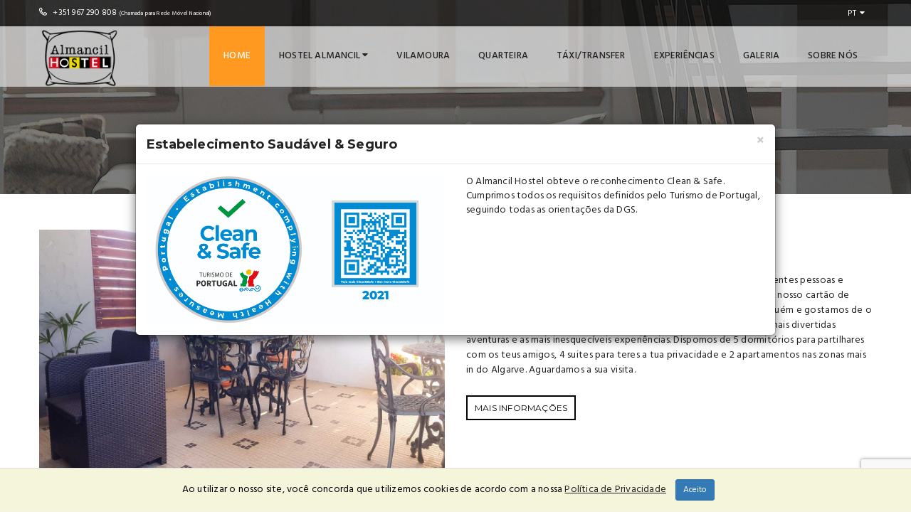

--- FILE ---
content_type: text/html
request_url: https://www.almancil-hostel.com/detail.php?content_id=56920297
body_size: 6380
content:


<!DOCTYPE html>
<html>
<head>
<meta http-equiv="Content-Type" content="text/html; charset=iso-8859-1">
<!-- TITLE -->
<title>Almancil Hostel - Sobre Nós</title>
<meta name="viewport" content="width=device-width, initial-scale=1.0, maximum-scale=1.0, user-scalable=no">
<meta name="format-detection" content="telephone=no">
<meta name="apple-mobile-web-app-capable" content="yes">
<meta name="author" content="Optigest" />
<meta name="subject" content="optigest, optiweb, portal, website, online, viagens" />
<meta name="Description" content="O Almancil Hostel é o resultado do gosto de receber, conhecer diferentes pessoas e culturas. De acolhimento familiar, fazemos do bem receber algarvio o nosso cartão de boas vindas.Nascidos e criados" />
<meta name="Classification" content="optigest, optiweb, portal, website, online, viagens" />
<meta name="Keywords" content="almancil hostel, algarve, loulé, almancil, quartos, alojamento, estadia, hostel, turismo, estadia" />
<meta name="robots" content="index, follow"> 
<meta name="Geography" content="Portugal" />
<meta name="Language" content="Portuguese" />
<meta HTTP-EQUIV="Expires" content="never" />
<meta name="Copyright" content="Optigest" />
<meta name="Designer" content="Optigest" />
<meta name="Publisher" content="Optigest" />
<meta name="distribution" content="Global" />
<meta name="country" content="Portugal" />

<meta property="og:image" content="https://www.almancil-hostel.com/images/home/about/almancil_hostel.jpg">

<meta property="og:image:type" content="image/jpeg">
<meta property="og:image:width" content="570"> 
<meta property="og:image:height" content="380">
<meta property="og:description" content="O Almancil Hostel é o resultado do gosto de receber, conhecer diferentes pessoas e culturas. De acolhimento familiar, fazemos do bem receber algarvio o nosso cartão de boas vindas.Nascidos e criados">

<link rel="stylesheet" href="https://use.fontawesome.com/releases/v5.5.0/css/all.css" integrity="sha384-B4dIYHKNBt8Bc12p+WXckhzcICo0wtJAoU8YZTY5qE0Id1GSseTk6S+L3BlXeVIU" crossorigin="anonymous">

<link rel="shortcut icon" href="https://www.almancil-hostel.com/images/icon633.png"/>

<!-- GOOGLE FONT -->
<link href='https://fonts.googleapis.com/css?family=Hind:400,300,500,600%7cMontserrat:400,700' rel='stylesheet' type='text/css'>

<!-- CSS LIBRARY -->
<link rel="stylesheet" type="text/css" href="https://www.almancil-hostel.com/css/lib/font-awesome.min.css">
<link rel="stylesheet" type="text/css" href="https://www.almancil-hostel.com/css/lib/font-lotusicon.css">
<link rel="stylesheet" type="text/css" href="https://www.almancil-hostel.com/css/lib/bootstrap.min.css">
<link rel="stylesheet" type="text/css" href="https://www.almancil-hostel.com/css/lib/owl.carousel.css">
<link rel="stylesheet" type="text/css" href="https://www.almancil-hostel.com/css/lib/jquery-ui.min.css">
<link rel="stylesheet" type="text/css" href="https://www.almancil-hostel.com/css/lib/magnific-popup.css">
<link rel="stylesheet" type="text/css" href="https://www.almancil-hostel.com/css/lib/settings.css">
<link rel="stylesheet" type="text/css" href="https://www.almancil-hostel.com/css/lib/bootstrap-select.min.css">

<!-- MAIN STYLE -->
<link rel="stylesheet" type="text/css" href="https://www.almancil-hostel.com/css/style.css">
<link rel="stylesheet" type="text/css" href="https://www.almancil-hostel.com/css/custom.css">
<link rel="stylesheet" type="text/css" href="https://www.almancil-hostel.com/css/header.css">
<link rel="stylesheet" type="text/css" href="https://www.almancil-hostel.com/css/helper.css">
<link rel="stylesheet" type="text/css" href="https://www.almancil-hostel.com/css/responsive.css">
<link href="https://www.almancil-hostel.com/css/almancilhostel.css?v1=2026-01-21" rel="stylesheet" type="text/css" />

<script>
  (function(i,s,o,g,r,a,m){i['GoogleAnalyticsObject']=r;i[r]=i[r]||function(){
  (i[r].q=i[r].q||[]).push(arguments)},i[r].l=1*new Date();a=s.createElement(o),
  m=s.getElementsByTagName(o)[0];a.async=1;a.src=g;m.parentNode.insertBefore(a,m)
  })(window,document,'script','https://www.google-analytics.com/analytics.js','ga');

  ga('create', 'UA-134731299-1', 'auto');
  ga('send', 'pageview');

</script>
<!--[if lt IE 9]>
        <script src="http://html5shim.googlecode.com/svn/trunk/html5.js"></script>
        <script src="http://css3-mediaqueries-js.googlecode.com/svn/trunk/css3-mediaqueries.js"></script>
    <![endif]-->
    <!--[if IE 7]> <body class="ie7 lt-ie8 lt-ie9 lt-ie10"> <![endif]-->
<!--[if IE 8]> <body class="ie8 lt-ie9 lt-ie10"> <![endif]-->
<!--[if IE 9]> <body class="ie9 lt-ie10"> <![endif]-->
<!--[if (gt IE 9)|!(IE)]><!-->

<script type="text/javascript" src="https://www.almancil-hostel.com/js/lib/jquery-1.11.0.min.js"></script> 
<script type="text/javascript" src="https://www.almancil-hostel.com/js/lib/jquery-ui.min.js"></script> 
<script type="text/javascript" src="https://www.almancil-hostel.com/js/lib/bootstrap.min.js"></script> 
<script type="text/javascript" src="https://www.almancil-hostel.com/js/lib/bootstrap-select.js"></script>
<script src="https://maps.googleapis.com/maps/api/js?v=3.exp&amp;signed_in=true"></script> 

<!-- JQUERY COOKIE -->
<script type="text/javascript" src="https://www.almancil-hostel.com/js/jquery.cookie.js"></script>

<script src='https://www.google.com/recaptcha/api.js?render=6Lf2iokUAAAAAF376r0zCCyz6Ix2wZ0H1_y0eDzC'></script>

 
</head>


<body>
<!--<![endif]--> 
 <!--Se o dominio estiver inactivo no optitravel (site em manutenção): begin-->
 <!-- PRELOADER -->
<div id="preloader"> <span class="preloader-dot"></span> </div>
<!-- END / PRELOADER  -->
 
 
     
<a id="intro" data-toggle="modal" style="display:none" href="https://www.almancil-hostel.com/pop-up.php" data-target="#modalIntro">OK</a> 
 
<!-- PAGE WRAP -->
<div id="page-wrap"> 
 
  <!-- HEADER -->
  <header id="header">
    <div class="header_top">
      <div class="container">
        <div class="header_left float-left"> 
            <!--<span><i class="lotus-icon-location"></i>Rua do Comércio, 230 1º Andar 8135-127 Almancil</span>
            --> <span><i class="lotus-icon-phone"></i>
             	                                                     <a href="tel:+351 967 290 808" style="color:#fff;">+351 967 290 808</a> <span style="font-size:8px">(Chamada para Rede M&oacute;vel Nacional)</span>                </span> 
         </div>
        <div class="header_right float-right">
          <div class="dropdown language">
		  <span> <a href="/almancilhostel.php?lang=PT">PT</a></span>
                <ul>
                                                 
                              <li><a href="/almancilhostel.php?lang=ENG">
                                ENG </a></li>
                                                                            </ul>
                
          </div>
        </div>
      </div>
    </div>
    <div class="header_content" id="header_content">
      <div class="container">
      <a href="/almancilhostel.php" style="display:block;">
        <div class="header_logo"></div>
        </a> 
        <nav class="header_menu">
          <ul class="menu">
                                          			<li id="0" class="menu-item-li"><a target="_SELF" href="almancilhostel.php?content_id=56920280">Home</a></li>
                        
            <!--DROPDOWN-->
            <li id="1" class="menu-item-li"> <a href="#"> Hostel Almancil              <span class="fa fa-caret-down"></span></a>
              <ul class="sub-menu">
                            
					                    
                <li><a target="_blank" class="sub-menu-a" href="room-detail-static.php?room=1 ">Suites</a></li>
                
                            
					                    
                <li><a target="_blank" class="sub-menu-a" href="room-detail-static.php?room=3 ">Dormitório Misto 1</a></li>
                
                            
					                    
                <li><a target="_blank" class="sub-menu-a" href="room-detail-static.php?room=4 ">Dormitório Misto 2</a></li>
                
                            
					                    
                <li><a target="_blank" class="sub-menu-a" href="/?content_id=56920309&session_id=">Dormitório Feminino (Sob Consulta)</a></li>
                
                            
					                    
                <li><a target="_blank" class="sub-menu-a" href="room-detail-static.php?room=2 ">Suite Familiar</a></li>
                
                              </ul>
            </li>
            <!--DROPDOWN-->
                                            			<li id="7" class="menu-item-li"><a target="_blank" href="https://vilamoura.almancil-hostel.com ">Vilamoura</a></li>
                                            			<li id="8" class="menu-item-li"><a target="_blank" href="https://quarteira.almancil-hostel.com ">Quarteira</a></li>
                                            			<li id="9" class="menu-item-li"><a target="" href="detail.php?content_id=56920321">Táxi/Transfer</a></li>
                                            			<li id="11" class="menu-item-li"><a target="" href="detail.php?content_id=56920295">Experiências</a></li>
                                            			<li id="12" class="menu-item-li"><a target="_SELF" href="galeria.php?content_id=56920296">Galeria</a></li>
                                            			<li id="13" class="menu-item-li"><a target="" href="detail.php?content_id=56920297">Sobre Nós</a></li>
                      </ul>
        </nav>
        <span class="menu-bars"> <span></span> </span> </div>
    </div>
  </header>
  <!-- END / HEADER --> 
  
<script type="application/javascript">

$(document).ready(function(e) {
	
	//modal inicial
	var url = '';
	var homepage = '';
	var flag_modal = 'YES';
	var flag_modal_index = 'YES';
	
	if(url==homepage && flag_modal=='YES' && flag_modal_index=='YES'){
    	$('#intro').trigger('click');
	}
	
	setMenuSelected();
    
	function setMenuSelected(){
	
		var menu_selected = sessionStorage.getItem("menuSelected");

		if(menu_selected != null){
			
			$('.menu').find('li').each(function(index, element) {
				
				$(this).removeClass('current-menu-item');
				
				if($(this).attr('id') == menu_selected){
					
					$(this).addClass('current-menu-item');	
				}
			});
		
		}else{
	
			$('.menu').find('li:first').addClass('current-menu-item');	
			
		}
		
	}
	
	$('.menu-item-li').click(function(e) {
		
			var menu_key = $(this).attr('id');			
			sessionStorage.setItem("menuSelected", menu_key);
		
    });
	
	$('.sub-menu-a').click(function(e) {
     	var menu_key = $(this).closest('.menu-item-li').attr('id');
		sessionStorage.setItem("menuSelected", menu_key);  
    });
	
});
</script>
  
<!-- SUB BANNER -->
        <section class="section-sub-banner bg-9">
            <div class="awe-overlay"></div>
            <div class="sub-banner">
                <div class="container">
                    <div class="text text-center">
                        <h1>Sobre Nós</h1>
                    </div>
                </div>

            </div>

        </section>
        <!-- END / SUB BANNER -->
        
        <!-- ABOUT -->
        <section class="section-about">
            <div class="container">
               <p><div class="home-about">
<div class="row">
<div class="col-md-6">
<div class="img"><img src="https://www.almancil-hostel.com/images/home/about/almancil_hostel.jpg" /></div>
</div>

<div class="col-md-6">
<div class="text">
<h2 class="heading">Sobre N&oacute;s</h2>

<p>O Almancil Hostel &eacute; o resultado do gosto de receber, conhecer diferentes pessoas e culturas. De acolhimento familiar, fazemos do bem receber algarvio o nosso cart&atilde;o de boas vindas. Nascidos e criados no Algarve, conhecemo-lo como ningu&eacute;m e gostamos de o partilhar com quem nos visita. Recomendamos as melhores praias, as mais divertidas aventuras e as mais inesquec&iacute;veis experi&ecirc;ncias. Dispomos de 5 dormit&oacute;rios para partilhares com os teus amigos, 4 suites para teres a tua privacidade e 2 apartamentos nas zonas mais in do Algarve. Aguardamos a sua visita.</p><a href="https://www.almancil-hostel.com/contactos.php" class="awe-btn awe-btn-default">
            Mais Informações          </a>
</div>
</div>
</div>
</div>
</p>
            </div>
        </section>
        <!-- END / ABOUT --> 
  

<script type="text/javascript" src="https://www.almancil-hostel.com/js/lib/isotope.pkgd.min.js"></script> 
<script type="text/javascript" src="https://www.almancil-hostel.com/js/lib/jquery.themepunch.revolution.min.js"></script> 
<script type="text/javascript" src="https://www.almancil-hostel.com/js/lib/jquery.themepunch.tools.min.js"></script> 
<script type="text/javascript" src="https://www.almancil-hostel.com/js/lib/owl.carousel.js"></script> 
<script type="text/javascript" src="https://www.almancil-hostel.com/js/lib/jquery.appear.min.js"></script> 
<script type="text/javascript" src="https://www.almancil-hostel.com/js/lib/jquery.countTo.js"></script> 
<script type="text/javascript" src="https://www.almancil-hostel.com/js/lib/jquery.countdown.min.js"></script> 
<script type="text/javascript" src="https://www.almancil-hostel.com/js/lib/jquery.parallax-1.1.3.js"></script> 
<script type="text/javascript" src="https://www.almancil-hostel.com/js/lib/jquery.magnific-popup.min.js"></script> 
<script type="text/javascript" src="https://www.almancil-hostel.com/js/lib/SmoothScroll.js"></script> 

<!-- validate --> 
<script type="text/javascript" src="https://www.almancil-hostel.com/js/lib/jquery.form.min.js"></script> 
<script type="text/javascript" src="https://www.almancil-hostel.com/js/lib/jquery.validate.min.js"></script> 
<!-- Custom jQuery --> 
<script type="text/javascript" src="https://www.almancil-hostel.com/js/scripts.js"></script>


  <!-- FOOTER -->
  <footer id="footer">
    <div class="footer_top">
      <div class="container">
        <div class="row">
          <div class="col-lg-9">
            <div class="mailchimp">
              <h4>Newsletter</h4>
              <div class="mailchimp-form">
                <form id="newsletter" name="newsletter" method="get" onsubmit="javascript:return validFields();" action="sub_newsletter.php">
                  <input name="email" type="text" id="email"placeholder="Insira o seu e-mail" class="input-text">
                  <button class="awe-btn" type="submit" name="" value="">SUSBCREVER</button>
                </form>
              </div>
            </div>
          </div>
          <div class="col-lg-3">
            <div class="social">
              <div class="social-content"> 
              									<a target="_blank" href="https://www.facebook.com/ALMANCILHOSTEL/"><i class="fa fa-facebook"></i></a>
															<a target="_blank" href="https://www.instagram.com/almancil_hostel/"><i class="fa fa-instagram"></i></a>
											</div>
            </div>
          </div>
        </div>
      </div>
    </div>
    <div class="footer_center">
      <div class="container">
        <div class="row">
          <div class="col-xs-12 col-lg-6">
            <div class="widget widget_logo">
              <div class="widget-logo">
                <div class="img"> <!--<a href="#"><img src="images/logo_footer.png" alt=""></a> --></div>
                <div class="text">
                  <p><i class="lotus-icon-location"></i>Rua do Comércio, 230 1º Andar<br> 8135-127 Almancil</p>
                  <p><i class="lotus-icon-phone"></i> 
                <!--                 	<a href="tel:+351 967 290 808" style="color:#fff;">+351 967 290 808</a>
                                     -->
                				 <br> <a href="tel:+351 967 290 808" style="color:#fff;">+351 967 290 808</a> <span style="font-size:8px">(Chamada para Rede M&oacute;vel Nacional)</span>                 </p>
                                    <p>Das 10h &agrave;s 17h30</p>
                                    <p><i class="fa fa-envelope-o"></i> <a href="mailto:almancilhostel@gmail.com">almancilhostel@gmail.com</a></p>
                </div>
              </div>
            </div>
          </div>
          <div class="col-xs-12 col-lg-3 col-sm-6">
            <div class="widget">
            <h4 class="widget-title">Mais Informa&ccedil;&otilde;es</h4>
              <ul>
                                   <li><a target="" href="detail.php?content_id=56920289">Política de Privacidade</a></li>
				                <li><a target="" href="detail.php?content_id=56920318">Termos e Condições</a></li>
				                <li><a target="_blank" href="http://www.livroreclamacoes.pt/inicio">Livro de Reclamações Online</a></li>
				                <li><a target="" href="detail.php?content_id=56920355">Resolução de Conflitos</a></li>
				                <li><a target="_SELF" href="contactos.php?content_id=56920281">Contactos</a></li>
				              </ul>
            </div>
          </div>
          <div class="col-xs-12 col-lg-3 col-sm-6">
            <!--<div class="widget widget_tripadvisor">
            <h4 class="widget-title">Tripadvisor</h4>
                          </div>-->
          
            
            <div class="logos_pagamento">
                        
                        
				<div class="widget widget_tripadvisor">
					<h4 class="widget-title">M&eacute;todos de Pagamento</h4>
				 </div>
											<a target="_blank" href="" class="">
							<img src="https://cdn.optigest.net/optiweb/logotipos_optihotel/VISA.png" name="Visa" style=""></a>
					  
				
            		<div class="clear"></div><br>	
                         </div>			
				
            <div class="clear"></div><br>
            <div class="widget widget_tripadvisor" style="margin-top:0px">
            	<h4 class="widget-title">Parceiros</h4>
             </div>
              <div class="">
                                            <a target="_blank" href="" class="">
                            <img src="https://cdn.optigest.net/optiweb/logotipos_optihotel/clean_safe_pt.png" name="clean" style="height:40px; width:auto;float:left"></a>
                      
                </div>		
            <div class="clear"></div><br>
			            </div>
        </div>
      </div>
    </div>
    <div class="footer_bottom">
      <div class="container">   
      <div class="col-md-12 col-sm-12 col-xs-12">
		
        <p><p>Almancil Hotel - RNAVT: 7823 | 29509 AL | 29506 AL | 33960 AL &copy; 2022 Todos os Direitos Reservados | Powered by <a href="http://www.optigest.net" target="_blank">OPTIGEST</a></p>
        </p>
		    		   <div class="clear"></div><br> <p>Em cumprimento da lei n&ordm; 144/2015, em caso de lit&iacute;gio o consumidor pode recorrer a uma Entidade de Resolu&ccedil;&atilde;o Alternativa de Lit&iacute;gios de Consumo: CIMAAL - Centro de Informa&ccedil;&atilde;o Media&ccedil;&atilde;o e Arbitragem do Algarve.
<br>
Morada: Av&ordf;. 5 de Outubro, n&ordm;. 55, R/C Dt | 8000-075 Faro, Portugal | Telefone: +351 289 823 135 (Chamada para Rede Fixa Nacional) |E-mail: info@consumoalgarve.pt | Hor&aacute;rio de funcionamento: Segunda a Sexta: 9:00 - 13:00 | 14:00 - 17:00 | WEB: <a href='https://consumidoronline.pt' target='_blank'>https://consumidoronline.pt</a>
 <br>
Mais informa&ccedil;&otilde;es em: <a href='hhtps://www.consumidor.pt' target='_blank'>www.consumidor.pt</a></p>
		          </div>
        <!--<div class="col-md-6 col-sm-6 col-xs-12 rightt">
            				<a target="_blank" href="https://www.facebook.com/ALMANCILHOSTEL/" class="">
                    <img src="" name="facebook" style="height:40px; width:auto;float:right"></a>
   			     				<a target="_blank" href="https://www.instagram.com/almancil_hostel/" class="">
                    <img src="" name="instagram" style="height:40px; width:auto;float:right"></a>
   			  
        </div>-->
      </div>
    </div>
    
 <!-- COOKIES -->
<link rel="stylesheet" href="https://www.almancil-hostel.com/cookies/cookiealert.css">
    <div class="alert alert-dismissible text-center cookiealert" role="alert">
        <div class="cookiealert-container">
           Ao utilizar o nosso site, voc&ecirc; concorda que utilizemos cookies de acordo com a nossa <a id="privacy_link" href="" target="_blank">Pol&iacute;tica de Privacidade</a>
            <button type="button" class="btn btn-primary btn-sm acceptcookies" aria-label="Close">
                Aceito            </button>
        </div>
    </div>
<script src="https://www.almancil-hostel.com/cookies/cookiealert-standalone.js"></script>
<!-- /COOKIES -->
  </footer>
  <!-- END / FOOTER --> 
  
</div>
<!-- END / PAGE WRAP --> 


<!-- LOAD JQUERY --> 
<script type="text/javascript">
	function validFields() {
		var email = document.getElementById("email");
		
		var emailReg = new RegExp(/^(("[\w-\s]+")|([\w-]+(?:\.[\w-]+)*)|("[\w-\s]+")([\w-]+(?:\.[\w-]+)*))(@((?:[\w-]+\.)*\w[\w-]{0,66})\.([a-z]{2,6}(?:\.[a-z]{2})?)$)|(@\[?((25[0-5]\.|2[0-4][0-9]\.|1[0-9]{2}\.|[0-9]{1,2}\.))((25[0-5]|2[0-4][0-9]|1[0-9]{2}|[0-9]{1,2})\.){2}(25[0-5]|2[0-4][0-9]|1[0-9]{2}|[0-9]{1,2})\]?$)/i);
		
		if (email.value == '') { 
			alert('Por favor insira um e-mail vÃ¡lido');
			return false;
		} else if (email.value.length < 6 || email.value.search('@') < 0) {
			alert('Por favor insira um e-mail vÃ¡lido');
			return false;
		} else if (!emailReg.test(email.value)) {
			alert('Por favor insira um e-mail vÃ¡lido');
			return false;
		} else {
			document.getElementById('frmNewsletter').submit();
			return true;
		}
	}
	$(document).ready(function(e) {
        
		$('#privacy_link').attr('href','https://www.almancil-hostel.com/');
			function validateEmail(email){
				var email_RegExp = "^[_a-z0-9-]+(\.[_a-z0-9-]+)*@[a-z0-9-]+(\.[a-z0-9-]+)*(\.[a-z]{2,3})$";
				if(email != "" && !email.match(email_RegExp)) {
					return false;
				}else{
					return true;	
				}	
			}
    });
</script>

<!--MODAL OFERTAS-->
<div class="modal fade" tabindex="-1" id="modal-ofertas" role="dialog" aria-labelledby="myModalLabel">
  <div class="modal-dialog" role="document">
          <div class="modal-content"></div>
  </div>
</div>

<!--MODAL IDADE-->
<div class="modal fade" tabindex="-1" id="modal-search-ages" role="dialog" aria-labelledby="myModalLabel">
  <div class="modal-dialog" role="document">
          <div class="modal-content"></div>
  </div>
</div>

<!--MODAL INICIAL-->
<div class="modal fade" id="modalIntro" tabindex="-1" role="dialog" aria-labelledby="myModalLabel">
  <div class="modal-dialog modal-lg">
    <div class="modal-content">

    </div>
  </div>
</div>
</body>
</html>


<script>
$(document).ready(function(e) {
  
   $('#modalIntro').on('hidden.bs.modal', function () {
    $(this).removeData('bs.modal'); 
   });
	 
  $('body').on('hidden.bs.modal', '.modal', function () { $(this).removeData('bs.modal'); });
   
   	$('#modal-ofertas').on('hidden.bs.modal', function () {
   		$(this).data('bs.modal', null);
	});

   $('#modal-search-ages').on('hidden.bs.modal', function () {
  		
		var child_val = $('#ajax-form-search-room-1').find('#child-ages').val();
		
		if(child_val != ""){
			$('#ajax-form-search-room-1').submit();	
		}
		
	})
   
   setDatePickerPt();

function setDatePickerPt(){

 	var lang = "PT";
	
	if(lang == "PT"){
		
		$.datepicker.regional['pt'] = {
			monthNames: ["Janeiro","Fevereiro","Março","Abril","Maio","Junho","Julho","Agosto","Setembro","Outubro","Novembro","Dezembro"],
			monthNamesShort: ["Jan","Fev","Mar","Abr","Mai","Jun","Jul","Ago","Set","Out","Nov","Dez"],
			dayNames: ["Domingo","Segunda","Terça","Quarta","Quinta","Sexta","Sábado"],
			dayNamesShort: ["Dom","Seg","Ter","Qua","Qui","Sex","Sáb"],
			dayNamesMin: ["D","S","T","Q","Q","S","S"]
		}
	
		$.datepicker.setDefaults($.datepicker.regional['pt']);
	
	} else if(lang == "ES"){
		
		$.datepicker.regional['es'] = {
			closeText: "Cerrar",
			prevText: "&#x3C;Ant",
			nextText: "Sig&#x3E;",
			currentText: "Hoy",
			monthNames: [ "enero","febrero","marzo","abril","mayo","junio",
			"julio","agosto","septiembre","octubre","noviembre","diciembre" ],
			monthNamesShort: [ "ene","feb","mar","abr","may","jun",
			"jul","ago","sep","oct","nov","dic" ],
			dayNames: [ "domingo","lunes","martes","miércoles","jueves","viernes","sábado" ],
			dayNamesShort: [ "dom","lun","mar","mié","jue","vie","sáb" ],
			dayNamesMin: [ "D","L","M","X","J","V","S" ]

		}
	
		$.datepicker.setDefaults($.datepicker.regional['es']);
	
	} else if(lang == "FR"){
		
		$.datepicker.regional['fr'] = {
			closeText: "Fermer",
			prevText: "Précédent",
			nextText: "Suivant",
			currentText: "Aujourd'hui",
			monthNames: [ "janvier", "février", "mars", "avril", "mai", "juin",
				"juillet", "août", "septembre", "octobre", "novembre", "décembre" ],
			monthNamesShort: [ "janv.", "févr.", "mars", "avr.", "mai", "juin",
				"juil.", "août", "sept.", "oct.", "nov.", "déc." ],
			dayNames: [ "dimanche", "lundi", "mardi", "mercredi", "jeudi", "vendredi", "samedi" ],
			dayNamesShort: [ "dim.", "lun.", "mar.", "mer.", "jeu.", "ven.", "sam." ],
			dayNamesMin: [ "D","L","M","M","J","V","S" ],

		}
	
		$.datepicker.setDefaults($.datepicker.regional['fr']);
	
	}
}
   
});

</script>

--- FILE ---
content_type: text/html; charset=ISO-8859-1
request_url: https://www.almancil-hostel.com/pop-up.php
body_size: 286
content:

<div class="modal-header">
  <button type="button" class="close" data-dismiss="modal" aria-label="Close"><span aria-hidden="true">&times;</span></button>
  <h5 class="modal-title">
    Estabelecimento Saudável & Seguro  </h5>
</div>
<div class="modal-body">
  <div class="text">
    <div class="row">
<div class="col-md-6 col-sm-6 col-xs-12"><img alt="" class="img-responsive" src="https://cdn.optigest.net/almancil_hostel/202105/clean___safe_2021_3.pdf.jpg" /></div>

<div class="col-md-6 col-sm-6 col-xs-12">O Almancil Hostel obteve o reconhecimento Clean &amp; Safe. Cumprimos todos os requisitos definidos pelo Turismo de Portugal, seguindo todas as orienta&ccedil;&otilde;es da DGS.</div>
</div>
  </div>
</div>


--- FILE ---
content_type: text/html; charset=utf-8
request_url: https://www.google.com/recaptcha/api2/anchor?ar=1&k=6Lf2iokUAAAAAF376r0zCCyz6Ix2wZ0H1_y0eDzC&co=aHR0cHM6Ly93d3cuYWxtYW5jaWwtaG9zdGVsLmNvbTo0NDM.&hl=en&v=PoyoqOPhxBO7pBk68S4YbpHZ&size=invisible&anchor-ms=20000&execute-ms=30000&cb=i3ivbqjaz6v3
body_size: 48627
content:
<!DOCTYPE HTML><html dir="ltr" lang="en"><head><meta http-equiv="Content-Type" content="text/html; charset=UTF-8">
<meta http-equiv="X-UA-Compatible" content="IE=edge">
<title>reCAPTCHA</title>
<style type="text/css">
/* cyrillic-ext */
@font-face {
  font-family: 'Roboto';
  font-style: normal;
  font-weight: 400;
  font-stretch: 100%;
  src: url(//fonts.gstatic.com/s/roboto/v48/KFO7CnqEu92Fr1ME7kSn66aGLdTylUAMa3GUBHMdazTgWw.woff2) format('woff2');
  unicode-range: U+0460-052F, U+1C80-1C8A, U+20B4, U+2DE0-2DFF, U+A640-A69F, U+FE2E-FE2F;
}
/* cyrillic */
@font-face {
  font-family: 'Roboto';
  font-style: normal;
  font-weight: 400;
  font-stretch: 100%;
  src: url(//fonts.gstatic.com/s/roboto/v48/KFO7CnqEu92Fr1ME7kSn66aGLdTylUAMa3iUBHMdazTgWw.woff2) format('woff2');
  unicode-range: U+0301, U+0400-045F, U+0490-0491, U+04B0-04B1, U+2116;
}
/* greek-ext */
@font-face {
  font-family: 'Roboto';
  font-style: normal;
  font-weight: 400;
  font-stretch: 100%;
  src: url(//fonts.gstatic.com/s/roboto/v48/KFO7CnqEu92Fr1ME7kSn66aGLdTylUAMa3CUBHMdazTgWw.woff2) format('woff2');
  unicode-range: U+1F00-1FFF;
}
/* greek */
@font-face {
  font-family: 'Roboto';
  font-style: normal;
  font-weight: 400;
  font-stretch: 100%;
  src: url(//fonts.gstatic.com/s/roboto/v48/KFO7CnqEu92Fr1ME7kSn66aGLdTylUAMa3-UBHMdazTgWw.woff2) format('woff2');
  unicode-range: U+0370-0377, U+037A-037F, U+0384-038A, U+038C, U+038E-03A1, U+03A3-03FF;
}
/* math */
@font-face {
  font-family: 'Roboto';
  font-style: normal;
  font-weight: 400;
  font-stretch: 100%;
  src: url(//fonts.gstatic.com/s/roboto/v48/KFO7CnqEu92Fr1ME7kSn66aGLdTylUAMawCUBHMdazTgWw.woff2) format('woff2');
  unicode-range: U+0302-0303, U+0305, U+0307-0308, U+0310, U+0312, U+0315, U+031A, U+0326-0327, U+032C, U+032F-0330, U+0332-0333, U+0338, U+033A, U+0346, U+034D, U+0391-03A1, U+03A3-03A9, U+03B1-03C9, U+03D1, U+03D5-03D6, U+03F0-03F1, U+03F4-03F5, U+2016-2017, U+2034-2038, U+203C, U+2040, U+2043, U+2047, U+2050, U+2057, U+205F, U+2070-2071, U+2074-208E, U+2090-209C, U+20D0-20DC, U+20E1, U+20E5-20EF, U+2100-2112, U+2114-2115, U+2117-2121, U+2123-214F, U+2190, U+2192, U+2194-21AE, U+21B0-21E5, U+21F1-21F2, U+21F4-2211, U+2213-2214, U+2216-22FF, U+2308-230B, U+2310, U+2319, U+231C-2321, U+2336-237A, U+237C, U+2395, U+239B-23B7, U+23D0, U+23DC-23E1, U+2474-2475, U+25AF, U+25B3, U+25B7, U+25BD, U+25C1, U+25CA, U+25CC, U+25FB, U+266D-266F, U+27C0-27FF, U+2900-2AFF, U+2B0E-2B11, U+2B30-2B4C, U+2BFE, U+3030, U+FF5B, U+FF5D, U+1D400-1D7FF, U+1EE00-1EEFF;
}
/* symbols */
@font-face {
  font-family: 'Roboto';
  font-style: normal;
  font-weight: 400;
  font-stretch: 100%;
  src: url(//fonts.gstatic.com/s/roboto/v48/KFO7CnqEu92Fr1ME7kSn66aGLdTylUAMaxKUBHMdazTgWw.woff2) format('woff2');
  unicode-range: U+0001-000C, U+000E-001F, U+007F-009F, U+20DD-20E0, U+20E2-20E4, U+2150-218F, U+2190, U+2192, U+2194-2199, U+21AF, U+21E6-21F0, U+21F3, U+2218-2219, U+2299, U+22C4-22C6, U+2300-243F, U+2440-244A, U+2460-24FF, U+25A0-27BF, U+2800-28FF, U+2921-2922, U+2981, U+29BF, U+29EB, U+2B00-2BFF, U+4DC0-4DFF, U+FFF9-FFFB, U+10140-1018E, U+10190-1019C, U+101A0, U+101D0-101FD, U+102E0-102FB, U+10E60-10E7E, U+1D2C0-1D2D3, U+1D2E0-1D37F, U+1F000-1F0FF, U+1F100-1F1AD, U+1F1E6-1F1FF, U+1F30D-1F30F, U+1F315, U+1F31C, U+1F31E, U+1F320-1F32C, U+1F336, U+1F378, U+1F37D, U+1F382, U+1F393-1F39F, U+1F3A7-1F3A8, U+1F3AC-1F3AF, U+1F3C2, U+1F3C4-1F3C6, U+1F3CA-1F3CE, U+1F3D4-1F3E0, U+1F3ED, U+1F3F1-1F3F3, U+1F3F5-1F3F7, U+1F408, U+1F415, U+1F41F, U+1F426, U+1F43F, U+1F441-1F442, U+1F444, U+1F446-1F449, U+1F44C-1F44E, U+1F453, U+1F46A, U+1F47D, U+1F4A3, U+1F4B0, U+1F4B3, U+1F4B9, U+1F4BB, U+1F4BF, U+1F4C8-1F4CB, U+1F4D6, U+1F4DA, U+1F4DF, U+1F4E3-1F4E6, U+1F4EA-1F4ED, U+1F4F7, U+1F4F9-1F4FB, U+1F4FD-1F4FE, U+1F503, U+1F507-1F50B, U+1F50D, U+1F512-1F513, U+1F53E-1F54A, U+1F54F-1F5FA, U+1F610, U+1F650-1F67F, U+1F687, U+1F68D, U+1F691, U+1F694, U+1F698, U+1F6AD, U+1F6B2, U+1F6B9-1F6BA, U+1F6BC, U+1F6C6-1F6CF, U+1F6D3-1F6D7, U+1F6E0-1F6EA, U+1F6F0-1F6F3, U+1F6F7-1F6FC, U+1F700-1F7FF, U+1F800-1F80B, U+1F810-1F847, U+1F850-1F859, U+1F860-1F887, U+1F890-1F8AD, U+1F8B0-1F8BB, U+1F8C0-1F8C1, U+1F900-1F90B, U+1F93B, U+1F946, U+1F984, U+1F996, U+1F9E9, U+1FA00-1FA6F, U+1FA70-1FA7C, U+1FA80-1FA89, U+1FA8F-1FAC6, U+1FACE-1FADC, U+1FADF-1FAE9, U+1FAF0-1FAF8, U+1FB00-1FBFF;
}
/* vietnamese */
@font-face {
  font-family: 'Roboto';
  font-style: normal;
  font-weight: 400;
  font-stretch: 100%;
  src: url(//fonts.gstatic.com/s/roboto/v48/KFO7CnqEu92Fr1ME7kSn66aGLdTylUAMa3OUBHMdazTgWw.woff2) format('woff2');
  unicode-range: U+0102-0103, U+0110-0111, U+0128-0129, U+0168-0169, U+01A0-01A1, U+01AF-01B0, U+0300-0301, U+0303-0304, U+0308-0309, U+0323, U+0329, U+1EA0-1EF9, U+20AB;
}
/* latin-ext */
@font-face {
  font-family: 'Roboto';
  font-style: normal;
  font-weight: 400;
  font-stretch: 100%;
  src: url(//fonts.gstatic.com/s/roboto/v48/KFO7CnqEu92Fr1ME7kSn66aGLdTylUAMa3KUBHMdazTgWw.woff2) format('woff2');
  unicode-range: U+0100-02BA, U+02BD-02C5, U+02C7-02CC, U+02CE-02D7, U+02DD-02FF, U+0304, U+0308, U+0329, U+1D00-1DBF, U+1E00-1E9F, U+1EF2-1EFF, U+2020, U+20A0-20AB, U+20AD-20C0, U+2113, U+2C60-2C7F, U+A720-A7FF;
}
/* latin */
@font-face {
  font-family: 'Roboto';
  font-style: normal;
  font-weight: 400;
  font-stretch: 100%;
  src: url(//fonts.gstatic.com/s/roboto/v48/KFO7CnqEu92Fr1ME7kSn66aGLdTylUAMa3yUBHMdazQ.woff2) format('woff2');
  unicode-range: U+0000-00FF, U+0131, U+0152-0153, U+02BB-02BC, U+02C6, U+02DA, U+02DC, U+0304, U+0308, U+0329, U+2000-206F, U+20AC, U+2122, U+2191, U+2193, U+2212, U+2215, U+FEFF, U+FFFD;
}
/* cyrillic-ext */
@font-face {
  font-family: 'Roboto';
  font-style: normal;
  font-weight: 500;
  font-stretch: 100%;
  src: url(//fonts.gstatic.com/s/roboto/v48/KFO7CnqEu92Fr1ME7kSn66aGLdTylUAMa3GUBHMdazTgWw.woff2) format('woff2');
  unicode-range: U+0460-052F, U+1C80-1C8A, U+20B4, U+2DE0-2DFF, U+A640-A69F, U+FE2E-FE2F;
}
/* cyrillic */
@font-face {
  font-family: 'Roboto';
  font-style: normal;
  font-weight: 500;
  font-stretch: 100%;
  src: url(//fonts.gstatic.com/s/roboto/v48/KFO7CnqEu92Fr1ME7kSn66aGLdTylUAMa3iUBHMdazTgWw.woff2) format('woff2');
  unicode-range: U+0301, U+0400-045F, U+0490-0491, U+04B0-04B1, U+2116;
}
/* greek-ext */
@font-face {
  font-family: 'Roboto';
  font-style: normal;
  font-weight: 500;
  font-stretch: 100%;
  src: url(//fonts.gstatic.com/s/roboto/v48/KFO7CnqEu92Fr1ME7kSn66aGLdTylUAMa3CUBHMdazTgWw.woff2) format('woff2');
  unicode-range: U+1F00-1FFF;
}
/* greek */
@font-face {
  font-family: 'Roboto';
  font-style: normal;
  font-weight: 500;
  font-stretch: 100%;
  src: url(//fonts.gstatic.com/s/roboto/v48/KFO7CnqEu92Fr1ME7kSn66aGLdTylUAMa3-UBHMdazTgWw.woff2) format('woff2');
  unicode-range: U+0370-0377, U+037A-037F, U+0384-038A, U+038C, U+038E-03A1, U+03A3-03FF;
}
/* math */
@font-face {
  font-family: 'Roboto';
  font-style: normal;
  font-weight: 500;
  font-stretch: 100%;
  src: url(//fonts.gstatic.com/s/roboto/v48/KFO7CnqEu92Fr1ME7kSn66aGLdTylUAMawCUBHMdazTgWw.woff2) format('woff2');
  unicode-range: U+0302-0303, U+0305, U+0307-0308, U+0310, U+0312, U+0315, U+031A, U+0326-0327, U+032C, U+032F-0330, U+0332-0333, U+0338, U+033A, U+0346, U+034D, U+0391-03A1, U+03A3-03A9, U+03B1-03C9, U+03D1, U+03D5-03D6, U+03F0-03F1, U+03F4-03F5, U+2016-2017, U+2034-2038, U+203C, U+2040, U+2043, U+2047, U+2050, U+2057, U+205F, U+2070-2071, U+2074-208E, U+2090-209C, U+20D0-20DC, U+20E1, U+20E5-20EF, U+2100-2112, U+2114-2115, U+2117-2121, U+2123-214F, U+2190, U+2192, U+2194-21AE, U+21B0-21E5, U+21F1-21F2, U+21F4-2211, U+2213-2214, U+2216-22FF, U+2308-230B, U+2310, U+2319, U+231C-2321, U+2336-237A, U+237C, U+2395, U+239B-23B7, U+23D0, U+23DC-23E1, U+2474-2475, U+25AF, U+25B3, U+25B7, U+25BD, U+25C1, U+25CA, U+25CC, U+25FB, U+266D-266F, U+27C0-27FF, U+2900-2AFF, U+2B0E-2B11, U+2B30-2B4C, U+2BFE, U+3030, U+FF5B, U+FF5D, U+1D400-1D7FF, U+1EE00-1EEFF;
}
/* symbols */
@font-face {
  font-family: 'Roboto';
  font-style: normal;
  font-weight: 500;
  font-stretch: 100%;
  src: url(//fonts.gstatic.com/s/roboto/v48/KFO7CnqEu92Fr1ME7kSn66aGLdTylUAMaxKUBHMdazTgWw.woff2) format('woff2');
  unicode-range: U+0001-000C, U+000E-001F, U+007F-009F, U+20DD-20E0, U+20E2-20E4, U+2150-218F, U+2190, U+2192, U+2194-2199, U+21AF, U+21E6-21F0, U+21F3, U+2218-2219, U+2299, U+22C4-22C6, U+2300-243F, U+2440-244A, U+2460-24FF, U+25A0-27BF, U+2800-28FF, U+2921-2922, U+2981, U+29BF, U+29EB, U+2B00-2BFF, U+4DC0-4DFF, U+FFF9-FFFB, U+10140-1018E, U+10190-1019C, U+101A0, U+101D0-101FD, U+102E0-102FB, U+10E60-10E7E, U+1D2C0-1D2D3, U+1D2E0-1D37F, U+1F000-1F0FF, U+1F100-1F1AD, U+1F1E6-1F1FF, U+1F30D-1F30F, U+1F315, U+1F31C, U+1F31E, U+1F320-1F32C, U+1F336, U+1F378, U+1F37D, U+1F382, U+1F393-1F39F, U+1F3A7-1F3A8, U+1F3AC-1F3AF, U+1F3C2, U+1F3C4-1F3C6, U+1F3CA-1F3CE, U+1F3D4-1F3E0, U+1F3ED, U+1F3F1-1F3F3, U+1F3F5-1F3F7, U+1F408, U+1F415, U+1F41F, U+1F426, U+1F43F, U+1F441-1F442, U+1F444, U+1F446-1F449, U+1F44C-1F44E, U+1F453, U+1F46A, U+1F47D, U+1F4A3, U+1F4B0, U+1F4B3, U+1F4B9, U+1F4BB, U+1F4BF, U+1F4C8-1F4CB, U+1F4D6, U+1F4DA, U+1F4DF, U+1F4E3-1F4E6, U+1F4EA-1F4ED, U+1F4F7, U+1F4F9-1F4FB, U+1F4FD-1F4FE, U+1F503, U+1F507-1F50B, U+1F50D, U+1F512-1F513, U+1F53E-1F54A, U+1F54F-1F5FA, U+1F610, U+1F650-1F67F, U+1F687, U+1F68D, U+1F691, U+1F694, U+1F698, U+1F6AD, U+1F6B2, U+1F6B9-1F6BA, U+1F6BC, U+1F6C6-1F6CF, U+1F6D3-1F6D7, U+1F6E0-1F6EA, U+1F6F0-1F6F3, U+1F6F7-1F6FC, U+1F700-1F7FF, U+1F800-1F80B, U+1F810-1F847, U+1F850-1F859, U+1F860-1F887, U+1F890-1F8AD, U+1F8B0-1F8BB, U+1F8C0-1F8C1, U+1F900-1F90B, U+1F93B, U+1F946, U+1F984, U+1F996, U+1F9E9, U+1FA00-1FA6F, U+1FA70-1FA7C, U+1FA80-1FA89, U+1FA8F-1FAC6, U+1FACE-1FADC, U+1FADF-1FAE9, U+1FAF0-1FAF8, U+1FB00-1FBFF;
}
/* vietnamese */
@font-face {
  font-family: 'Roboto';
  font-style: normal;
  font-weight: 500;
  font-stretch: 100%;
  src: url(//fonts.gstatic.com/s/roboto/v48/KFO7CnqEu92Fr1ME7kSn66aGLdTylUAMa3OUBHMdazTgWw.woff2) format('woff2');
  unicode-range: U+0102-0103, U+0110-0111, U+0128-0129, U+0168-0169, U+01A0-01A1, U+01AF-01B0, U+0300-0301, U+0303-0304, U+0308-0309, U+0323, U+0329, U+1EA0-1EF9, U+20AB;
}
/* latin-ext */
@font-face {
  font-family: 'Roboto';
  font-style: normal;
  font-weight: 500;
  font-stretch: 100%;
  src: url(//fonts.gstatic.com/s/roboto/v48/KFO7CnqEu92Fr1ME7kSn66aGLdTylUAMa3KUBHMdazTgWw.woff2) format('woff2');
  unicode-range: U+0100-02BA, U+02BD-02C5, U+02C7-02CC, U+02CE-02D7, U+02DD-02FF, U+0304, U+0308, U+0329, U+1D00-1DBF, U+1E00-1E9F, U+1EF2-1EFF, U+2020, U+20A0-20AB, U+20AD-20C0, U+2113, U+2C60-2C7F, U+A720-A7FF;
}
/* latin */
@font-face {
  font-family: 'Roboto';
  font-style: normal;
  font-weight: 500;
  font-stretch: 100%;
  src: url(//fonts.gstatic.com/s/roboto/v48/KFO7CnqEu92Fr1ME7kSn66aGLdTylUAMa3yUBHMdazQ.woff2) format('woff2');
  unicode-range: U+0000-00FF, U+0131, U+0152-0153, U+02BB-02BC, U+02C6, U+02DA, U+02DC, U+0304, U+0308, U+0329, U+2000-206F, U+20AC, U+2122, U+2191, U+2193, U+2212, U+2215, U+FEFF, U+FFFD;
}
/* cyrillic-ext */
@font-face {
  font-family: 'Roboto';
  font-style: normal;
  font-weight: 900;
  font-stretch: 100%;
  src: url(//fonts.gstatic.com/s/roboto/v48/KFO7CnqEu92Fr1ME7kSn66aGLdTylUAMa3GUBHMdazTgWw.woff2) format('woff2');
  unicode-range: U+0460-052F, U+1C80-1C8A, U+20B4, U+2DE0-2DFF, U+A640-A69F, U+FE2E-FE2F;
}
/* cyrillic */
@font-face {
  font-family: 'Roboto';
  font-style: normal;
  font-weight: 900;
  font-stretch: 100%;
  src: url(//fonts.gstatic.com/s/roboto/v48/KFO7CnqEu92Fr1ME7kSn66aGLdTylUAMa3iUBHMdazTgWw.woff2) format('woff2');
  unicode-range: U+0301, U+0400-045F, U+0490-0491, U+04B0-04B1, U+2116;
}
/* greek-ext */
@font-face {
  font-family: 'Roboto';
  font-style: normal;
  font-weight: 900;
  font-stretch: 100%;
  src: url(//fonts.gstatic.com/s/roboto/v48/KFO7CnqEu92Fr1ME7kSn66aGLdTylUAMa3CUBHMdazTgWw.woff2) format('woff2');
  unicode-range: U+1F00-1FFF;
}
/* greek */
@font-face {
  font-family: 'Roboto';
  font-style: normal;
  font-weight: 900;
  font-stretch: 100%;
  src: url(//fonts.gstatic.com/s/roboto/v48/KFO7CnqEu92Fr1ME7kSn66aGLdTylUAMa3-UBHMdazTgWw.woff2) format('woff2');
  unicode-range: U+0370-0377, U+037A-037F, U+0384-038A, U+038C, U+038E-03A1, U+03A3-03FF;
}
/* math */
@font-face {
  font-family: 'Roboto';
  font-style: normal;
  font-weight: 900;
  font-stretch: 100%;
  src: url(//fonts.gstatic.com/s/roboto/v48/KFO7CnqEu92Fr1ME7kSn66aGLdTylUAMawCUBHMdazTgWw.woff2) format('woff2');
  unicode-range: U+0302-0303, U+0305, U+0307-0308, U+0310, U+0312, U+0315, U+031A, U+0326-0327, U+032C, U+032F-0330, U+0332-0333, U+0338, U+033A, U+0346, U+034D, U+0391-03A1, U+03A3-03A9, U+03B1-03C9, U+03D1, U+03D5-03D6, U+03F0-03F1, U+03F4-03F5, U+2016-2017, U+2034-2038, U+203C, U+2040, U+2043, U+2047, U+2050, U+2057, U+205F, U+2070-2071, U+2074-208E, U+2090-209C, U+20D0-20DC, U+20E1, U+20E5-20EF, U+2100-2112, U+2114-2115, U+2117-2121, U+2123-214F, U+2190, U+2192, U+2194-21AE, U+21B0-21E5, U+21F1-21F2, U+21F4-2211, U+2213-2214, U+2216-22FF, U+2308-230B, U+2310, U+2319, U+231C-2321, U+2336-237A, U+237C, U+2395, U+239B-23B7, U+23D0, U+23DC-23E1, U+2474-2475, U+25AF, U+25B3, U+25B7, U+25BD, U+25C1, U+25CA, U+25CC, U+25FB, U+266D-266F, U+27C0-27FF, U+2900-2AFF, U+2B0E-2B11, U+2B30-2B4C, U+2BFE, U+3030, U+FF5B, U+FF5D, U+1D400-1D7FF, U+1EE00-1EEFF;
}
/* symbols */
@font-face {
  font-family: 'Roboto';
  font-style: normal;
  font-weight: 900;
  font-stretch: 100%;
  src: url(//fonts.gstatic.com/s/roboto/v48/KFO7CnqEu92Fr1ME7kSn66aGLdTylUAMaxKUBHMdazTgWw.woff2) format('woff2');
  unicode-range: U+0001-000C, U+000E-001F, U+007F-009F, U+20DD-20E0, U+20E2-20E4, U+2150-218F, U+2190, U+2192, U+2194-2199, U+21AF, U+21E6-21F0, U+21F3, U+2218-2219, U+2299, U+22C4-22C6, U+2300-243F, U+2440-244A, U+2460-24FF, U+25A0-27BF, U+2800-28FF, U+2921-2922, U+2981, U+29BF, U+29EB, U+2B00-2BFF, U+4DC0-4DFF, U+FFF9-FFFB, U+10140-1018E, U+10190-1019C, U+101A0, U+101D0-101FD, U+102E0-102FB, U+10E60-10E7E, U+1D2C0-1D2D3, U+1D2E0-1D37F, U+1F000-1F0FF, U+1F100-1F1AD, U+1F1E6-1F1FF, U+1F30D-1F30F, U+1F315, U+1F31C, U+1F31E, U+1F320-1F32C, U+1F336, U+1F378, U+1F37D, U+1F382, U+1F393-1F39F, U+1F3A7-1F3A8, U+1F3AC-1F3AF, U+1F3C2, U+1F3C4-1F3C6, U+1F3CA-1F3CE, U+1F3D4-1F3E0, U+1F3ED, U+1F3F1-1F3F3, U+1F3F5-1F3F7, U+1F408, U+1F415, U+1F41F, U+1F426, U+1F43F, U+1F441-1F442, U+1F444, U+1F446-1F449, U+1F44C-1F44E, U+1F453, U+1F46A, U+1F47D, U+1F4A3, U+1F4B0, U+1F4B3, U+1F4B9, U+1F4BB, U+1F4BF, U+1F4C8-1F4CB, U+1F4D6, U+1F4DA, U+1F4DF, U+1F4E3-1F4E6, U+1F4EA-1F4ED, U+1F4F7, U+1F4F9-1F4FB, U+1F4FD-1F4FE, U+1F503, U+1F507-1F50B, U+1F50D, U+1F512-1F513, U+1F53E-1F54A, U+1F54F-1F5FA, U+1F610, U+1F650-1F67F, U+1F687, U+1F68D, U+1F691, U+1F694, U+1F698, U+1F6AD, U+1F6B2, U+1F6B9-1F6BA, U+1F6BC, U+1F6C6-1F6CF, U+1F6D3-1F6D7, U+1F6E0-1F6EA, U+1F6F0-1F6F3, U+1F6F7-1F6FC, U+1F700-1F7FF, U+1F800-1F80B, U+1F810-1F847, U+1F850-1F859, U+1F860-1F887, U+1F890-1F8AD, U+1F8B0-1F8BB, U+1F8C0-1F8C1, U+1F900-1F90B, U+1F93B, U+1F946, U+1F984, U+1F996, U+1F9E9, U+1FA00-1FA6F, U+1FA70-1FA7C, U+1FA80-1FA89, U+1FA8F-1FAC6, U+1FACE-1FADC, U+1FADF-1FAE9, U+1FAF0-1FAF8, U+1FB00-1FBFF;
}
/* vietnamese */
@font-face {
  font-family: 'Roboto';
  font-style: normal;
  font-weight: 900;
  font-stretch: 100%;
  src: url(//fonts.gstatic.com/s/roboto/v48/KFO7CnqEu92Fr1ME7kSn66aGLdTylUAMa3OUBHMdazTgWw.woff2) format('woff2');
  unicode-range: U+0102-0103, U+0110-0111, U+0128-0129, U+0168-0169, U+01A0-01A1, U+01AF-01B0, U+0300-0301, U+0303-0304, U+0308-0309, U+0323, U+0329, U+1EA0-1EF9, U+20AB;
}
/* latin-ext */
@font-face {
  font-family: 'Roboto';
  font-style: normal;
  font-weight: 900;
  font-stretch: 100%;
  src: url(//fonts.gstatic.com/s/roboto/v48/KFO7CnqEu92Fr1ME7kSn66aGLdTylUAMa3KUBHMdazTgWw.woff2) format('woff2');
  unicode-range: U+0100-02BA, U+02BD-02C5, U+02C7-02CC, U+02CE-02D7, U+02DD-02FF, U+0304, U+0308, U+0329, U+1D00-1DBF, U+1E00-1E9F, U+1EF2-1EFF, U+2020, U+20A0-20AB, U+20AD-20C0, U+2113, U+2C60-2C7F, U+A720-A7FF;
}
/* latin */
@font-face {
  font-family: 'Roboto';
  font-style: normal;
  font-weight: 900;
  font-stretch: 100%;
  src: url(//fonts.gstatic.com/s/roboto/v48/KFO7CnqEu92Fr1ME7kSn66aGLdTylUAMa3yUBHMdazQ.woff2) format('woff2');
  unicode-range: U+0000-00FF, U+0131, U+0152-0153, U+02BB-02BC, U+02C6, U+02DA, U+02DC, U+0304, U+0308, U+0329, U+2000-206F, U+20AC, U+2122, U+2191, U+2193, U+2212, U+2215, U+FEFF, U+FFFD;
}

</style>
<link rel="stylesheet" type="text/css" href="https://www.gstatic.com/recaptcha/releases/PoyoqOPhxBO7pBk68S4YbpHZ/styles__ltr.css">
<script nonce="B1SK6hPZ7dInLMsFB1jIcg" type="text/javascript">window['__recaptcha_api'] = 'https://www.google.com/recaptcha/api2/';</script>
<script type="text/javascript" src="https://www.gstatic.com/recaptcha/releases/PoyoqOPhxBO7pBk68S4YbpHZ/recaptcha__en.js" nonce="B1SK6hPZ7dInLMsFB1jIcg">
      
    </script></head>
<body><div id="rc-anchor-alert" class="rc-anchor-alert"></div>
<input type="hidden" id="recaptcha-token" value="[base64]">
<script type="text/javascript" nonce="B1SK6hPZ7dInLMsFB1jIcg">
      recaptcha.anchor.Main.init("[\x22ainput\x22,[\x22bgdata\x22,\x22\x22,\[base64]/[base64]/[base64]/bmV3IHJbeF0oY1swXSk6RT09Mj9uZXcgclt4XShjWzBdLGNbMV0pOkU9PTM/bmV3IHJbeF0oY1swXSxjWzFdLGNbMl0pOkU9PTQ/[base64]/[base64]/[base64]/[base64]/[base64]/[base64]/[base64]/[base64]\x22,\[base64]\x22,\x22w4hYwpIiw6ErwrDDiBXDnCfDjMOKwrrCpWoYwq7DuMOwCH5/woXDm17ClyfDv0/[base64]/[base64]/CmVLDilXCr8KVeMOcwqxiZMK6w6QeU8OvCsOpXSrDn8OoHzDCvD/[base64]/[base64]/w6kkRRNZwqPDtzXCiMKmTldLXmbCkg/DoD8PYFRcw5PDk0d1VsK3bMOqDArCi8O/w5rDgRHDmsOsNkbDvMKywq1cw7g7YDtTSTDDmMOmPsOSW0x/MsKgw4Bnwp7DhBzDt0Niwp7CncOpLMOiPV3Dvglcw4VgwoLDgMOecBrCjHVVIcOzwovCrcO4bcO+w43ClgnDky4+ecKxRx1eZsKWVsKUwrYzw61xw4zCm8O7w4rCrEAEw7TCgn5KYsOdwo4mJsKzOW4DYsOUw4TDisOTw6PCl1TCpsKcwr/CpEDDu1vDhSTDksOpPETDpxXCuTfDnCUwwq18wodDwr/Dlh0GwpbCrH95w7vDlz/CoWzCnDzDlMKSw7IFwqLCvcKOCxzCrkTDtDF/[base64]/IMObK8K3w6HDiHrCjmJYw5/DtcKvw47DsT3CmHIww5AkbH/CqGlaHsObwpJ8w6vDhcK2RiIECsOgGsOwwpjDsMKBw5bDq8OUdzrCmsOhRsKQwq7DnhfCpcKiEVkJwrICwpXCusO/w4cNUMKXR2zCl8Kjw5LCsQbDmsKTZsKSwp11eEYkMTwrLBIAw6DDpsKLXlpIw6zDpDQMwrQwUMOrw6jCo8KHw5fCnFwGcA4LejxNRjdlw5rDsX0CXMK6woIDwrDDr05ddsOUEsK3UsKawq/ClsOeWWZpCiHDnEANJcKODl/Cv30AwozDr8KGecKCw5DCsnPDvsKwwoF0woBZFsKkw5rDm8Otw75yw7vDmcKnwo/DtiXCmBTCmEHCj8Kzw5bDvyTCpcOcwq3Dq8K+JW8zw6xVw55PQ8OPQTTDp8KYfBPDrsOhAX7CuTPDgsKJKsOPSngtwr7CmkoQw7YowoIywqDCnhfDt8KcPsKKw4E/[base64]/ClcKxwpsqfsOeK8KLwpQrAsKFZMOdwpfDjzE9wrMnHhfDs8KAQ8OXOsOewoJyw5fCksORFDNrf8KTDcOEf8KNIgZbM8Kbw4jCpBDDk8Okwq59DcOjNF4tcsOtwr7CmcKsYsOEw4Q5J8O9w5VTXFfDo3TDuMOHwpNXesKkw4oPMQMCwoYjKMKDKMK3w6dMU8OpEGk/wr/ChcObwrJSw5zCnMOpPFHDoEzCjVBOLsOTw7hwwqPCvV5jeGQcJUE9wo0ceEl5CcOEE3A3OXnCpcKTIcK1wp/DkMOsw67DuysZH8KuwrHDtBVFHcOVw6tSCivCjQh8R0I1w6/DnsOqwojDgm7DuAdbOMK+VA9HwqjCsAdWwoLDq0PCpWlPw43CtnIJXDHDvz9AwpvDplzCvcK3woAtcMKVw5RHJD7CvT/DoklkLsKzw7AGbMO2QjQxKzxWCQ/CqkJeOsO6McOdwq0BCl8Ewr8Ww5XCv1F2I8OiUsKSXB/[base64]/DrsO2wp4ow6vChcKZwpk3UTFyIHMfRA7ClBtHRE0eWQQswrsVw65VacOFw68fPm7DrMKBN8KGwoUjw4Q3w5/Cq8KRdQsRc1LDmlVFwojDsVlew4bDucOXE8OtEBvCq8OkYgDCrEoGex/DkcOfw7JsfcKxwp1Kw6gywqEuw7LDo8OLJ8ONwocJwr0iG8OYf8Knw6TDv8O0KyxOwovCt2VqLX5VHMOtXT9Pw6bDkmbChVhEcMKqSsKHQAPCtnDDk8OZw63CgsOMw6EhfELClB4nwrdkVAk9BsKPYnBKEk/CuCN6W2F4VGJBSFAiEzHDtAAhBcKjw6x+w7nCucO/[base64]/[base64]/CqWx7MBVjwqFlKBUDwoh7Y17Dm8KrKC4iOmc2w4fCuxJ+f8Kgw44bw5vCsMORPglvwpHDtzlvw5hmGFLCuGBHHMO6w7xyw4/CmcOVTcOAFyzDpnQiwo7Cs8KGdUxcw4HDllkHw5fCmX3DqMKQwoZJJ8KQwoVrT8O0cQjDrTF9w4FAw71KwpbCgizCjsK8J1PDjRXDpQHDlAfCuFoewpYqRFrCh0LCqEghc8KLw7XDmMOdFh/DihRnw7bDtcOmwqsML1/Cq8KsasKtesKxwohlHhbCrMKWbjjDisK4BEljVMOvwp/CrgvClcKBw7HDnifDijhew43CnMK2FsKGw5vCmsKNwqrCvWfDvVEcEcORSn/CljvCil0pIMOENS0Qw51yOA1OHcOjwoPClsK6X8KQwojDpFIjw7ckwoDCs0rDlsOiw54xwpHDgzzDpSDDun9oQsO+KWnCui7Ds2zCqsOOw4pyw4fDhMOPaSXDhCVlw6JufsK3PmzDrRAmZWjCiMKhe3oDwoI3w7Ugw7QxwoM3WMK0J8Kfw6Ijwrt5EMKzQ8KGwrwRw7/CpHEbwpIOwqPDncKAwqPCiB1nwpPCgsOFJ8OBw7zCo8Opw4ACZg8UE8OTQcOBKRINwpYoKMOrwqrCrBY1HCbCvMKlwqBeN8K7fQPDmsKVF3Z/wrF7w5/DiUTClQtrCRDCqcKQAMKswqAsMCFVHTEAYMKbw6RVC8OQMMKGdidKw6zDnsKKwqYfEX/[base64]/[base64]/woZXVsOfQiXCj8OyZkRJAcKTw5N1RnAVw4cLwozDoWhCe8OVwpEkw59BEsOPW8KpwqPDt8KSXVTCnwzCnnbDm8OLMMKiwpJACSzCp0fCkcOrwr3DtcK8w5zDoC3CnsOywq/DpcO1woTCjcO1EcKxdhMrGj3DscODw6TDshtsZzRFPsOsJQIxw67DlmHDg8OUwqHCtMO/w4LDmEDDuS8vwqbClhzDsBgQw67CucOZYsOTw7zCisOxw78+w5Z5w4HCsVZ8wpNcw4xIcMKOwrvDmMOPNsKrw4/CrBbCscKTwprChsKzRG/Cp8OcwoM0w5xAw5cNwogaw7LDhQ/[base64]/[base64]/w4Rza3s6w4YIOmzCqAF3a8OdwpAPwp5aKcOkbcK9SDgxw73CtT18AyckbMOXw4cCVcK6w4fDpwUpwqfCrMOUw5NXw6hcwpHCjcKjwoDCocOfCkbDosKSw49qwrhGwo5RwrcsR8K5cMOrwog5w5YbHi3CtmHDtsKPVMO/[base64]/DtFLDokXCs0wXwpl1wqEFw6lWwp/CpAHCp3PDjhdEwqE/w6g6wpXDgcKMwqXCgsO+HVzDoMOwQhRbw69TwrtEwo9YwrYQNXJ4w5TDgsOWwr/CosKnwoJ/Xkt3wqh/VlHCssOSwrTCssOGwowjw4kwI3pVBAtJZkB1w45Uw5PCqcKXwojDoirDnMKvwqfDsStlw5xCw7FxwpfDtAHDmMOOw4rCm8O3w4TCnRsmQcKKRsKCw4NxWsK8wqfDu8OBJMO8FcKTw7nDnnl/[base64]/CncKhw7sFwpVQMcO5Z8KLw6DCtcOXCl/ChcO/XsOoRA84AsOJLQxcF8Kmw4pLw7PDvDjDoUHDlw9lEk8uZsOSwpvDh8KmP3jDmMKyLMO6BMO/[base64]/CrcO6LhrCjcKxcBLCvjrDlHXDjsOAw5DCoA1RwrA5DABXAsK5F2jDjGkgdELDucK5wpPDvsK9ZzjDvMOVw6gIJcOfw5bDocO7w6rCscKEKcOkwrF6w742wprClMKpwrjDg8KXwqzDjMKdwpbCnxlnDwPCvMO+bcKFH2IywqJ/wrnCmsKxw6LDszPDgcKEwqnDp10SIEMSdAzCv1LDpcOpw79mwpYxEcKVw4/[base64]/CujjCpj1mwoTCtsK0w6fCsHfDiSvDs8OyLMKeN2JFD8KRw6/Dg8K0woAww5rDj8OUYMOhw55TwoEEVwLDi8K3w7gDTjBhwrZPaCnCuz3ClFnCmgsIw7UTUcOywprDvBQXwqJVLmLDgQnChcK9M0tmw5MCSsK0wrMRdMKaw5IwQ0/CmELCvTZFwpvDjsKqw6gkw5JTKALDvMOBw73DqA0pwrnCmyHDh8KwBXhSw7hyLMOWwrF8CsOJYcKWWcK8wpTCv8K2w64sBMK3w50dJSPCozw1MkvDvyR7OMKZWsO/[base64]/LsKncsOmw74IJhQNL8K7wq/ClTU0XMK4w6pkBcKSBsObwo9ww6Mjwqolw4TDqUzCvcOQZ8KKMcOlGSLDlsKlwpF7OUbDs1hfw4tGw6zDvWIew7VlH0pcZR3CgjUzL8OULcKiw4JzScKhw5HCrsOawpgLABLCusK4w4XDiMK9AsKCWD5Gb0UYwoY/w7oXw4l0wpHCmj/[base64]/[base64]/CrMOWPcK0w6MfFMKHTsKnwqlVEMOdw7Zmw53DksK/w7XCrhfCp3xCX8Olw60QJxPCnsK9VsKxdsOufh0wdnrCm8O2XTwGbsO+UsOOw6NSHlTDkFcrDAJewo1yw7IdZsOhXcO+w7fDqDnClVt2A3fDpTLDu8K/AMKyRCosw5c9ZwXDgldCwqwYw5/DhcKOLHTDqkfDqMKFaMKuMcOgw647BMOeY8K+KkXCuzAGJMOuwrPCgnMzw4XDp8KKecK3TMOcRlp1w6xYw6Vew7IeHAUFXnXClTbCuMOsFiE5w6LCtcOiwoDClxBIw6AnwpHCv03Dji89wrbCosOBDsK5OsKpw7h5CcK5wrYMwr3Cq8KYfxsXS8OVL8Klw6jDtn0/[base64]/Drkl/[base64]/w5rDswzDhcOVDWHDqG99wrjDvMKnwoZWJcOnfFvCmcKrGmnCkXMue8OFIMKBwq7CiMKERsKuPMOSEVBvwrLCssK2wo3DqsKmCybDpsOkw7BvOsKzw5LDq8KqwotoPlbCh8KQDFMMeU/ChsOkw4vCpMKwXGYydsOXNcOSwp5Fwq0FZGLDtcONw6YRwrbChTrDvGfDvMOVbMKBYRlhE8OdwoBIwrnDnjXDjMOGf8OBfDbDjMK/ZsKbw5U7RW4YCXQyRsOLZ2/[base64]/CvhZ4w4QSfcO5XVrCvDvCoCfCinB8LsKILMKDTcOjCMOwS8O5wpBQBWwrICDCqcKrRgLDvsKGwoTDhxLCmsOiw6dVbDjDhjbCk2p4wqgEdMKVQsOwwqd7aU0TbsOywro6DMKzdSXDrQzDiD4sKB8/VMK6wohYV8KMwqQNwp91w6LCpH1Wwp1NegPDksOjXsOQGCTDnQ8WHljDkEXCvsOOacOLGQQCaE/[base64]/dyfCjMKAwrPDlTPDiBMDwpTCi8KdOcOewp/Cl8OPw7RQwrp6LMOvJ8KrEcOuw5TCtMKDw7HCmkjCiBbDnMOGVsK2w57DsMKcXMOMwoM4TBbDgAzDmkd8wpvCnDlfwrrDq8OPKsO8X8OrFiXCiUDDiMOgCMO7wqBqw7LCh8KSwo/Dtzs5H8OqIFvCnWjCswTCii7Dii4iwoExMMKfw7bDo8KZwopJXknClU9kHUfDrcOKeMKcPB9Qw4gWf8OHd8KJwr7CicO5BCfDicKhwofDnQFNwpvCo8OrPMOMCcOCNG/DtcOsMMOtLgRew5U6wrPDiMOiHcOfEMO7wq3CmTXCm30Mw4DDnDvDnX58wpjCv1Mrw7RSZ38/w54Aw7l5K0bCijHCo8O+w4nDoWLDqcK/[base64]/DscO9wrPDkUfCvMO0JxPCvsKrw7wDaVzCvWjDkQPDljTCgzctwqvDsXRGSBtfVcKXbjQfVQTCkMKWTVoDXcOPOsOOwoklw6JkeMKFRHEUwo/CkcKfNQzDn8KWLsKWw45zwrw+XCZbwq7Cmi3DvD1Ew5dAw6QfI8Ouwr9odjDCuMK3U1UWw4DCqcOYw7HDisO2woLDjHnDpknCsH3Dr0fDjMKUfjPCtG1pW8KpwoVewqvCp0XDkcKrIHTDuWnDn8OeYsKpAsK5wovCsHAAw71lwplFV8O3wp9NwozCom3DqMKvTF/Csgh1YcOQPSfDsTQWRVhlWMOuwrrCgsOLwoBOMHvDgcKzcyIXw7gGDQfDmnjDk8OMSMK3RcKyYMKCwqvCvTLDm2nDpcKAw4lPw7JAGsKiw7vCsy/DoFvCpw/Dpk/[base64]/DvR9awqTDvQ0IcsOVO0Q0LMKtAsKdWnjDsMKZIMOpwq7Dl8KCFzthwowHRjlxw5Rbw4nDjcOuw7bDlwjDhsKaw6tab8ONUAHCqMOVdnVRw7zCmnDCiMKcDcK6cnBcOD/DuMOpw6bDu1vCuTjDucKawq8WBsK9wrLCnBXCmzYaw7FoCsOyw5fCpsK1w5nCgsOEZBDDkcOaABbCkjxyJcKRw4QFLnJYAx4Vw4lPw5owYmUfwpLDn8O/dFrCtD8Ed8OQN2/CpMKSJcO5w4IRRUjDs8OHJFnCgcKYG158ecOHD8KdFMKsw57CvcOvw41JUsOhLcOzw4woG0zDn8KCXlDCnwpPwp4aw7deMFDCgUFgwrENbTvCkQnCg8OPwolLw79bLcK9DcK/[base64]/DnMKCwrHDn8Kzanoew5DDhSjDm8KgwqfCrRbCn1YyDEITw7fDsz/[base64]/DtMOuwo0SAio+UsOgwrJiwpwoERFjeMOHwq0qYU1gejTCnkrDpxcZw4zCplbDq8OJCV9kRMKawoXDlWXCkRU/BTzDpcOpwrdJwqN8A8KUw6PDl8KvwqrDrcOrwojCh8KGfcKCwp3CpX7CpMKnwp5UeMK4JwpUwrzCv8Obw67CrizDq2JWw4rDmlAqw7hKwrvCq8OhOz/CncOLw4RcwqDChHJbAxXCi3bDksKtw6nClcKeF8K6wqYzMcOqw5fCpcOcbhTDjlzCk20OwpTDhFLCg8KgGywbJE/CqsOfR8K6ZAHCnDPCvcOkwp0Uw7rCkA3DuFtKw6HDuDvDoBrDgcORfsOIworDknU9Ck/[base64]/w5HCh8KrZcO2QMKZwp5EWEHCpgZJfcKcaMO1JsKkwqguIkLCp8OCcMOuw5/DpcO1w4oPYTMswpjCtcKAJMO0wqYLfkTDkCTCg8OXd8O0BVkmw4zDi8KLw6sYa8OHwoJvF8Ozw49ge8Kuw4seCsKEOgJvwqpuw5/DgsKuworCvcOpZ8O3wqzDngxDw6jDlH/Cl8OMJsK5M8KSw4wQKsKSWcKRw7dxEcOdw67DqcO5Q2p6wqtNNcKMw5FcwpdQw6/DohrCvy3Cl8OOwqTDmcKPwrrCp3/CpMKxw7vDrMOLLcOHBGA4IhZxGXLDiUYNw7zCpzjCjMO/egMvdsKXbQnDtQPCnFrDq8Oea8K6cRjDn8KIZTzCsMKDJMOJSVjCqV7DhC/DoAk7acK5wqxhw4vCmMKqwpvCjVvCt1dzHgwJC29USMKAEQZPw67Dt8KRPhcbGMOtCS5cwrDDv8OCwrtyw5XDrnrCqRvCmsKTGnjDhE8+TGZPe2AXw4Usw7zDs2bCu8OBwqLCo00twqvCuwUjw7LCkXsLIV/[base64]/[base64]/[base64]/DvFvCmcOEw6zDr3scwoLDtsOEwojDlD45wpNPw6UBAMKwGcKMwrDDsGdnw78fwpTCsgMFwoTDkcKKYmrDj8OuI8KRP0lJOWvCvHZ9wqzDgcOyd8OuwqfCj8OLBwMGw5VMwrwNQ8KlOcK2QwIEI8O/[base64]/ecKxw7QVwprDi8KlK8K6wqMNwo7Dhwg+ByNaw4XDoXoTPcOPw7okwr7DisOfahNWfcKmByTDv3TDjMO3VcKBOj3DvsOhw6DDiRnDrcKkaAUEw6pJWT/[base64]/RA/Cn8O5wpPCssO/OMKmEsKKSkhrw4NOwpwlNcOVw53Dr2PDjSZ5DMONfcKfw7nDq8KlwpjChMK/[base64]/CgzkwwpnDgMK7E0Q1wp/CqCp8NUs1w7rCrUsJOnnCjCrCskDChMO+wovDkWnCq1fClMKCKHlowqTDncK/wqrDhMONIMKAwrIPZgzDtRo2wqzDgVAWVcK9UcKVCAHCncOVdsO7TsKvw4REw5rClUbCs8KrdcK7ZsO5woh0LcOOw4J2wrTDpMOGXUMoIMKgw7pvdMK+c27DicO2wrFPQcOYw57CpDDCowMRw6YBwoFCX8OWWsKLPRfDu15xd8K/[base64]/DkDdLwrrCjVbCuxN/w78yF2DClMOxwrwAw4vDsnFLN8KpJMK1OMKWcCdbPcKnWsKaw49LejXCkm3CncKJGGhXJ1xtw5sdesKWw6hbw6jCt0V/[base64]/CizMxw7Exwqh2YXjDigBcw7XDmsOrOcK/[base64]/w73DscKBH8O0woDCtcKXw6MRwpUyw6sqScKmYT8xwo7Dj8OQwrfCpsOhwobDmV3CrHTDuMOpwrtDw5DCt8K2VsKCwqx9UMORw5jCghgkLsKvwqEgw5MvwpnDscKDwoJjCcKPV8K/wpvDnwjDiTTDt1ojdn4dRGrDhcKqQ8KpHV4TL0rDoHVMBSMfwrwcfEzDiwI7CD3ChQpdwp52wrReOsODXsOaw4nDgcOIQMO7w4MdGmw/ZMKfwp7DmsOtw7tbw4Upwo/DtcKxAcK5wrgeVsKOwpotw4vCt8O0w7NKWcKiB8O9IcOow71Sw61Ow78Gw7DChQkqw6fCvcKhw5lVNcKwDiDCs8KaW3zClXDDl8Oywr7DnSsywrTClMOaTcODUcOmwo8wY1N5w6vDssO/wpgxRWXDlMKRwrHCv2d1w5zDhcOlEnDCr8OeBRLCmsOSOBrCkVNZwpbCqj7Cg0l0w6IhSMKeLGVbwpjChcKTw6jDlMKTw6fDjU9QdcKsw6fCtsKgFEpgw4DDq2FQwprDuW9Jw7/DvsOpD37DrW/Ci8OTC1x3w5TCncODw6Jpwr3DhsOSwqhaw6XCkMOdBVBbKyx1KMK4wrHDjDgQw5gcQFzDqMO1OcOfFMOnBQFQwpnDmT9FwrPCkBbDlMOrw7MVecOhwrhbWMK5c8KIw7wIw47Dv8K9VA/CkMKKw7PDjcOXw6jCncKAeDkGw658aSzCrcKTwofCjcKww7jCusOUw5HCqBzDhVwWwp/DtMK/QghYfBbDiDBpw4TCkcKNwoHDrGLCvcKqw5ZOw4bCiMKJw5JJJcOcworCumHDiRzDtgdxNBDDtF49QHU/wpVTLsO3dAVaeAvCj8Kcw6NRw4oHw53DswfClUTCs8Omw6fCkcK/[base64]/CmkjDrCLDr8OawqHCsijDrjTCm8OgHcKcP8KGwqTCicOqPMKyZsOSw7XCnjbCp2XDgkYow6bCuMOCCBBxwoLDjBRzw5oyw7t3w7ovD0xswrEsw600YCRmZkHDtGvDnMOETzd2woZfQwfDo1E5VMO4BsOpw6/ChD/Cv8KxwrTCrMO8ZcOVeTrChXU/w7LDjGrDvsOaw4U0wpDDu8KiYVrDuxU4wqLDoiVbXxPDr8O9wqYCw5jChAFBLMKSw4lmwq7DtsO8w6vDqSIpw4XCo8Kgwo5ewpZ7HMOGw5/Cp8O9PMO5RMKMwo3DvsKzw5VxwofCiMK9w68vYsKmOsOXE8Orw4zDm07Cv8OZBSLDsm3DqVQzwrnDj8KhAcOmw5YfwqBvYUMKwqlGEsKAw5FOGU8qw4c1wr/Dpm7CqsK8G0kdw5/CoxRpPMOuwqPDhMO3wrrCvU3DocKeQj1CwoTDiipXLcOowphqw5bCpcOuw416w5ArwrPDtk5RQm3CisOyLCNmw4TDtcKaDxpawrDCkmTCoCMcdj7CnG4xJU7DvlvCrAMNFzLCqcK/w7TCmw3CtzQvBMOiw64HCsOYwpIrw5zChsKDEzRGw6TCgx7CgTzDpkHCvSJ7acO9OMKWwrUJw6DDqA13wozCgMK1w53CvAXCqxRoEE/CgMOQw5QtEWV2J8Kpw6fDmDvDpnZ5eALCtsKowoXCjsONaMOXw7XCjQcXw5laUiAqZ1TDqcO1dsKuw4tyw5HCpQ7DtH/Dr3h2fsK7bW0ESnV+c8K/[base64]/[base64]/CsxA/woHCrjs9w6zCrMKawpFww7lrNkXDhsKswrcaQ3wyecKFwp/DssKAe8OQEMKew4MbOsOdwpDDrsO3M0dVwpfDt35LLD0jw67Cn8ObT8OrXUnDl05qw4YRPlXCrsKhw5lZVi8cL8OCwogNVMKgAMKgwoVGw7RYWTnCpBB6woTCtsOzE3Mkw54TwrY2DsKVwrnClFHDq8OiZMKgwqLCiAUlPhPCkMOuwpbCnDLDt20EwopuAV/DncOjwr5mHMOSc8KIXUJRw4DCgkI+w6xHIinDs8ObJkZiwq1xw6TCvsOCw5Y/[base64]/[base64]/wqXCtX/[base64]/DoAzDi8KNwpvClQfDjcOdw4vDsMOyTV5BFkZXFWE7bcOfw5fDp8Ouw6tiIgcGJ8KNw4U8bk7DiG9oWkjDki1bHWwOwr7CvMK0ExErw65gwoogwprDunvCsMOTFWrCmMOgw6QwwqAjwpcbw6/CqhZNEsKdR8K4wqhpw446H8ODRCozAWDCmjXCtsOrwobDqzlxw4vCuFXDscKxJGvCpcODBMO4w6MZLGPCjWQJTW/DhMOQOMOfwqR6wplKFnRfw6/CncOANMKtwqIHwpDDrsKResOYehoiwrIGZsKkwoTCpzLCgcKmQcKXUD7Dl1hvDMOowpcdw6PDtcOvB3RIBlZEwoZ4wphoP8K0w4YRwqXClUAdwqHCskxDwoPCoR94TsOjw6PCisOzw6DDuCt/[base64]/w6zDim3Crzpsw73Cj8OnwqNBKcO3L2fDkcKsN8OAcXDCr37Cp8KLeRhBPD3Dt8OTTWXCpsO6woXCgTzCm0TDnsK4wqlBLCEgI8OpUlx1w7cnw7Zte8Kew5FyUTzDv8Oew4rDkcK+dcOfwothYRzCqXvCm8KgRsOcw5HDnMKswp/Ch8Ouwo3CnUdHwrYqVU/CmDNQV3PDvj3Ct8K6w6rDq3QvwphKw5ofwpQyFMKub8OzNRvDpMKOw6tuWDZ8dMOjKWMpQcKtwpZkdsO/JcOXUcKWbEfDol98K8Kzw6MawojCkMKyw7bDk8OSV3wywqxvYsO0wqvDt8OMN8OfJ8OVwqFhw7hjwrvDlmPCp8KoGWgzTFnDijjCiyowQUZRYGDDtB7DqXLDucO7VFUnXsKCw7LDhWfDlwDDucOKwr7Cu8Ohwq4NwoxFCS/Cp3vDumLCojvDnQjDmMOvIMKACsKTw77DkToUciHCj8OswpJIw7xVWzHCrRITAxVTw6BsHllnw4Q7w77DrMKPwo5BXMOPw7hmLxxAc0rDqcOZBcKVVMO8WgBqwqAEOsKSRVdywqcUw5MEw6rDpsOcwp4saSLDu8KEw5fDsSFkFU92asKQMEXDlsKdwqd/[base64]/CqMOmwqHCiMOIwpN5wo1hb3lHWFXCuV/[base64]/DugJnw45SdFXDr8K/RMKfwoNraMKuU8KeGBzCqMOTYMOVw6LCmcKFGkNWwpVJwq3Dl0dlwqnDmz5bwpfCncKYEmJwDxYqbcOvM0vCjhRnbxxaSDvDjwHDqMOrW00Rw45nQ8ORM8KhbsOYwo9zwp3DnlgfFAPCpQl1UCBuw55YbgPCpMOlNj/[base64]/Gm3Cq8KcDcKqKsKkYMK6ZsOnT17DowImw5pgfynCr8K+M0cRGcKnBjjDtcOfd8Ouw6jDhcKbYFDDgMKDEUjCpsKLw6vDn8K1wooINsKVwrQ4FD3CqxLCtH/[base64]/ChUIZecKawqkqfCnCj8OJwr4lGhhrw6jCgcKAGMOrw6ZdTCzDrMKjwrsVw5xVaMKgw4PDr8OSwp3DhMOlJF/DlmRSOk3DnW18bikBU8OXw6phQcKUSsKZa8Ogw50aa8Kwwq5gHMKGLMKKO3d/w5bCs8KENcOiVz4ASMOXXsOqwo7Cl2kAbwR0wpJ7w5LCqsOhw6oGDMOHRsOvw6QrwprCtsO3wpxYQMOLesOnIy/CpcK3w5xFw6paOH4geMKnw75nw6wNwpVQbMK3wrRzwpBaMcOtAcOmw6Ifwo7DsnXCjcKTw67DqsOsCwsxaMO7MzbCtcKEwpFuwrjCgsO+GMKgwrDCicODwrsFQ8KOw5A5FhbDvwwsb8KWw5jDpcOhw7U2Rn7DrCPDqsODWA/DsjBsX8KWezrDssO8U8O6OcObwrJaI8Odw7zCo8KUwr3DvyxdAFfDrS07w5tBw78/bcKUwqHCt8KDw4Qiw4jCkH9ew4vCgsK/wr/[base64]/w5jDtmxaw53DtMO4UXvClMKewrXCsnAMeHR0w7ouLMKaTHzCs33DrMO9N8KuOsK/wr3DrSjDrsO+McKNw47DlMKAecKYwrAyw7zCkhJfbMOywrIWYnPCnVHDjsKYwojDrsO1w6lvwrPCn1xTL8OPw6VxwoZsw65qw5/DpcKBJ8KowoDDq8KFeV0wQSrDh1QNK8KLwqgTUUoYWHjDhwTCrcKRw5d1EcOBw4wTaMOGw7rDjcKJccO2wq9MwqtVwqnCpG3CtHbDtMOoDsOhbcKNw5TCoX5ZYW01woTCgsObRMOYwqwHEMKhey/Ck8Kxw4fCkDzCpMKpw4PCkcKTE8OXbTVQfsK/OiMXwpJNw6XDuxp9w5VRwqk3ECPDr8KAw6R/LMKqwpPCpjlfWsORw5XDqiHCpjwpw5QjwpMmDMKKcF8ywp3DrcOAMCFYw7MPwqPDtj1CwrDCpi42LRbCuR5DRMKzw5XCh3FfEcKFLGAAScO/Egskw6TCocKHEAPDocOQwq7DsC4Aw5PDgMKywrVIw7nDucONZsOKNistwqLCvSHCm1ZwwpTDiDI8wpXDvsKRfFUCPcOHJwppX13DjMKaVcOVwp7DkcO9e3M8w5tjDsKIZ8OUEsKTHMOhFMOrwqHDtsOfL2rCjA44w53CtsKlS8Kiw4Fywp/Dn8OBJiFKQ8OPw73Cm8OwTTIce8ObwqpnwpPDnXfCrMOkwohHRcK2PcKjGcK1w6/CusORDTRWw7QXwrMxw4DDkAnCl8OBIMK+w5XDkRVYwpwnwr8wwpUYwo/CuXnCumnDom1JwrzDvsOAwovDiA3CmsO3wqPDtg/Cqh3CsxfDrcOLR2rDqDfDjMOVwrvDn8KSIcKtY8KBAMOOH8O3w6nDmcOYwpbDiB4jMmcyTWoQesKuLsOYw5nDgcOdwpVHwp3Dk208NcKNaCNJI8KbV3tTw7QdwqA7FMKwJcOvFsK/[base64]/DlcOWAcKlDlBbw6jCicKkIcOEGUjCp8Kzw6/DgsKcwpoWScOHw47CoSbDv8Kkw5/[base64]/DjsK1P1bCogphUMKXFHhIQ8KYw6fCnMK/w7gbJMOZKUUTPMOZJcONwrdhdcKvTGbCuMKLwpDCkcO4IcKpFB7Dq8KnwqTCqQHDhMOdw59dw75TwonDqsKQwpoyHCxWH8Kkw5Mlw6fCuwwnwowtTMOgw5wdwqIsSMOZdsKEwo3DpsKpM8KVw6ofw5TDg8KPBEwXO8K/ACjCscOCw5pjw6oaw4oHw7TDjMKkcMKnwobDpMKqwp0AMEHDqcKHwpHCjsKwEnNkw6rDscOiNWXCqMOPwr7Dj8OfwrfCkMOqw4s8w5XCq8K/OsOIPsOsRy/Dn3TDlcKjTD/[base64]/CszQiwo7DrDxEwotfQsKzH8O2wqXCpsOxYQfDpcKOBFIFw4jDhMOKXgE6w4B7asORwpPDtsOwwqY0w5R9w4bCmsKXA8OKDkojHsOkwpYYwqjCtsKGTcO/[base64]/DhH4yJsKow6A2U2ANbRYDw5fCiW/CimMWMHbDtXbDmsK2wo/DtcOkw4TCvUBFwp3Cjn3Dq8Olw7jDjllEw6lkDMOXw4bCpWwGwrnDoMKlw7Rowp/Di1bDrVnDnTLCgcOvwr7CuS/CjsK6IsOYbC/Cs8OBS8KsS3hsZMOlZsOlw5nCi8OqT8KDw7DDh8KfTMKDw6wkw4fCjMOPw6lYSkLCjsO/wpZtTsOkIG7CqMK9UTbCgCt2UsOSOjnDhBAtWsOxPcOgMMKPYUVhVx48wrrDi2Yjw5YVNMOYw5XDjcOKw7Rfw7pRwobCucOmBcOvw55nSCrDpsK1CsOYwo00w75Lw5DDisOEwrwQwojDicKAw6Fzw6/DisK0wozCqMKcw6xRCnXDjcKVCMOmw6fCn2RWw7HDhkZtwq0aw5k0ccKRw4YPwq9pw6nCkU1awrLCnsKCWmTDiEo8PWRXw7h/K8O/[base64]/[base64]/CtR5KQcKnH8Krwr1SPBbCkcOhCxNWXAZuYz1BGcOgPmDCgTbDkEILw4PDkCt5w414wrDCqEjDkDNePWbDrMO4d2DDj38Iw4LDhwzCjMOdUMKfEiRjw5bDthfCpUJOwqXDvMOdNMKVV8OGwoTDi8Kufkdba1nCqcOZRCzDucKDSsK0a8KtEBDCjHUmwr/[base64]/ChQtPNl7CmcKUX0xJw5HCtMKNQ0leb8KuRU/[base64]/DmMKvasKba8K0wojDsyLDukXClktZPSvDpsOTwp3DiDPCmMO7wqdww5LCr2kuw4fDhiYfY8KbUiHDkn7CjH7DpwbCvcO5w5JkScO2fMOuS8O2JcOdw5vDkcKOw45Iw4h9w5NmUEHDo2LDhcOWRsOfw4cTw5/Dp1fCkcOrA2sUH8OEL8OuFGPCs8OmJWVcBMOnwqMNNxTCmgpswo9eKMKAMnR0w6TCikzClcOIwoVyTMORwq/CtCo/[base64]/fD8Mw6DCu3Q/eENgW8OVwpjDowZiw4EpIMKoCsOQw47DoUfCj3PCqcOlCsOSUhnCgcK2wq/[base64]/DlnxlbsOUBmUEw5Eaw4FQMhTDuEMAw6pAwp/CqsKSwoTCs3dwG8Kcwq7CocKfLcO+bsOHw5Aqw6XCgMOOecKWesO/N8OFUhjClEpow4bDucOxw4jDlhTDnsOOw6FCVHTDtXJow5JCZl/CnzXDp8OiQwByVcK5acKEwo7Dh1t+w7DCuRvDvQbDpsORwo03UXTCtsK6dBdzwq0xw7wxw6/Ck8KgVwQ/[base64]/w5p2wpjDu0E2wqbDhQxLPcKnworDqMK/SlPDjsOWfsOfDsKBBRI6QnPCtMKQdcKbwp9Bw4vDiAYCwo4ow5XCgcK8Q2MMSAsKwrfDoxTDpFPCjk/Cn8O/WcKhwrHDtijDjMOFdUzDrxlXw4QYGsKqwonDjMKaKMOcwo3DvcK/W3vCgX7Ckx3CoCrDvSoqwo8OdsKkTcKJw4A8Y8KVwovCpcKGw5RJAU7DmsOyBQhpOsOWecONVyPCi0vCjcOZwrQtbkTCuRcwwpYCMMONck1VwpHCrcOBC8KZwqfCiydcB8OsfkscacKbWSLDnMK7dnXDjsKpwqoeYMOfw7/CpsOsLyFUexfDiAotPsK4MzLCrMOrw6DDlcOWOsO3w4x1UsOIScKlUDAMFj/Cry1Jw7hxwqzDo8OhUsOZNsOWAnd4XkXDpjgtw7PChHbDkz5fcXoqw7ZRbsKhwot3TAbDj8OwR8KmQcOlHcKXY1N8PxrDo0fCusOdesKEIMOtwrTCmQPCmMKOTiwdAXjCh8KFV1QNHkRBJMKew6nDjQrCqD/DpU0BwqM8w6bDiBvCmWpaQcOqwqvDgFnDksOHAGzDhH4zwqrDncKAwrhFwqhrQ8OHwrjCjcO6IHwISyDCkSMcwpUgwocfPcODw5TDtMOGw4dbw7ImWXsTb1zDksKtLwHCnMOoQ8K3Qj/Ct8KRw5TDkcOLNcONwoQPTg4TwqTDqMOdAEDCr8Onw4LCl8OZwrAvHMOUTVUtOGJ0E8OBa8KMSMOXWGfCkhLDpsORw6hGXAXDqMOEw5LDmj98SMOfwptfw7VHw50fwrfCjVkQX3/DslrDo8Ogb8OswoJqwqTCvcOvwojDncOAU3tEXizDgXIbwrvDnQMeEcOlEcKnw4HDmcOfwpnDisK9wqo2ecO2wr/Cs8KObMKbwpY\\u003d\x22],null,[\x22conf\x22,null,\x226Lf2iokUAAAAAF376r0zCCyz6Ix2wZ0H1_y0eDzC\x22,0,null,null,null,0,[21,125,63,73,95,87,41,43,42,83,102,105,109,121],[1017145,101],0,null,null,null,null,0,null,0,null,700,1,null,0,\[base64]/76lBhnEnQkZnOKMAhnM8xEZ\x22,0,0,null,null,1,null,0,1,null,null,null,0],\x22https://www.almancil-hostel.com:443\x22,null,[3,1,1],null,null,null,1,3600,[\x22https://www.google.com/intl/en/policies/privacy/\x22,\x22https://www.google.com/intl/en/policies/terms/\x22],\x22FWneFzEM8+niNNUoerNW0LEsuU9FUF82JXm1/Qqj50I\\u003d\x22,1,0,null,1,1769020699967,0,0,[42],null,[218,54,74,178,106],\x22RC-oxxumziQGNsTbA\x22,null,null,null,null,null,\x220dAFcWeA4CHXG-4Yta9jiXUzZtPFZ9UTxlUzySw5ggnCU2MYUOewdoz56ZByU89VHLcsuY-Eyl1j7QwCzU_koA9RK-DEKE68KIFA\x22,1769103499969]");
    </script></body></html>

--- FILE ---
content_type: text/css
request_url: https://www.almancil-hostel.com/css/lib/font-lotusicon.css
body_size: 476
content:
@font-face {
	font-family: 'Lotus Icon';
	src:url('../../fonts/lotus/icomoon.eot?-kpo47j');
	src:url('../../fonts/lotus/icomoon.eot?#iefix-kpo47j') format('embedded-opentype'),
		url('../../fonts/lotus/icomoon.woff?-kpo47j') format('woff'),
		url('../../fonts/lotus/icomoon.ttf?-kpo47j') format('truetype'),
		url('../../fonts/lotus/icomoon.svg?-kpo47j#icomoon') format('svg');
	font-weight: normal;
	font-style: normal;
}

[class^="lotus-icon-"], [class*=" lotus-icon-"] {
	font-family: 'Lotus Icon';
	speak: none;
	font-style: normal;
	font-weight: normal;
	font-variant: normal;
	text-transform: none;
	line-height: 1;

	/* Better Font Rendering =========== */
	-webkit-font-smoothing: antialiased;
	-moz-osx-font-smoothing: grayscale;
}

.lotus-icon-person:before {
	content: "\e600";
}
.lotus-icon-quote-left:before {
	content: "\e601";
}
.lotus-icon-breakfast:before {
	content: "\e602";
}
.lotus-icon-decor:before {
	content: "\e603";
}
.lotus-icon-bed:before {
	content: "\e604";
}
.lotus-icon-telephone:before {
	content: "\e605";
}
.lotus-icon-hangers:before {
	content: "\e606";
}
.lotus-icon-phone:before {
	content: "\e607";
}
.lotus-icon-ocenview:before {
	content: "\e608";
}
.lotus-icon-calendar:before {
	content: "\e609";
}
.lotus-icon-cart:before {
	content: "\e60a";
}
.lotus-icon-wifi:before {
	content: "\e60b";
}
.lotus-icon-arrow:before {
	content: "\e60c";
}
.lotus-icon-air-conditioner:before {
	content: "\e60d";
}
.lotus-icon-cable:before {
	content: "\e60e";
}
.lotus-icon-luxury:before {
	content: "\e60f";
}
.lotus-icon-location:before {
	content: "\e610";
}
.lotus-icon-size:before {
	content: "\e611";
}
.lotus-icon-cloud:before {
	content: "\e612";
}
.lotus-icon-view:before {
	content: "\e613";
}
.lotus-icon-time:before {
	content: "\e614";
}
.lotus-icon-bar:before {
	content: "\e615";
}
.lotus-icon-dressing-table:before {
	content: "\e616";
}
.lotus-icon-bar-coffee:before {
	content: "\e617";
}
.lotus-icon-microphone:before {
	content: "\e618";
}
.lotus-icon-media-play:before {
	content: "\e619";
}
.lotus-icon-down-arrow:before {
	content: "\e61a";
}
.lotus-icon-cooker-hood:before {
	content: "\e61b";
}
.lotus-icon-left-arrow:before {
	content: "\e61c";
}
.lotus-icon-right-arrow:before {
	content: "\e61d";
}


--- FILE ---
content_type: text/css
request_url: https://www.almancil-hostel.com/css/style.css
body_size: 26021
content:
a, input, textarea, button, select {
	outline: none;
}
a:hover, a:focus, input:focus, textarea:focus, button:focus, select:focus {
	outline: none !important;
	text-decoration: none;
}
body {
	position: relative;
	font-family: 'Hind';
	font-size: 14px;
	color: #232323;
	padding: 0;
	margin: 0;
	letter-spacing: .014em;
}

.manutencao .header_logo {
	width: 100%;
	background-size: cover;
	height: 180px;
}
.rightt {
	float: right;
}
.leftt {
	float: left;
}
.clear {
	clear: both;
}
.mt20 {
	margin-top: 20px;
}
.nr_res {
	color: #00aef1;
}
.remove-sup {
	color: red;
}
.box-border.linha {
	margin: 0 auto 20px !important;
	width: 80% !important;
}
.img-facility{
margin-right:17px;
}

.desc-div{
padding-left: 17px;
padding-bottom: 20px;
padding-top: 10px;
}
#modalIntro .modal-dialog {
top:20%;	
}
p {
	line-height: 1.7em;
	letter-spacing: .02em;
	font-size: 15px;
}
input, textarea {
	-webkit-border-radius: 0;
	-moz-border-radius: 0;
	border-radius: 0;
}
input[type="search"], input[type="text"], input[type="url"], input[type="number"], input[type="password"], input[type="email"], input[type="file"] {
	background: none;
	border: 1px solid #d4d4d4;
	background-color: #fff;
	height: 40px;
	line-height: 40px;
	padding: 0 12px;
	color: #666;
	font-size: 12px;
	-webkit-appearance: none;
	-moz-appearance: none;
	appearance: none;
	font-family: 'Montserrat';
}
input[type=number]::-webkit-outer-spin-button, input[type=number]::-webkit-inner-spin-button {
-webkit-appearance:none;
margin:0;
}
input[type=number] {
	-moz-appearance: textfield;
	appearance: textfield;
}
select {
	color: #232323;
	font-family: 'Montserrat';
	font-size: 12px;
}
textarea {
	background: none;
	border: 1px solid #d4d4d4;
	background-color: #fff;
	resize: none;
	padding: 12px;
	height: 140px;
	color: #666;
	font-size: 14px;
	vertical-align: middle;
}
input::-webkit-input-placeholder {
color:#888888;
}
input:-moz-placeholder {
color:#888888;
}
input::-moz-placeholder {
color:#888888;
}
input:-ms-input-placeholder {
color:#888888;
}
textarea::-webkit-input-placeholder {
color:#888888;
}
textarea:-moz-placeholder {
color:#888888;
}
textarea::-moz-placeholder {
color:#888888;
}
textarea:-ms-input-placeholder {
color:#888888;
}
a {
	color: #232323;
}
code, kbd, pre, samp {
	font-size: inherit;
}
code {
	background-color: #eee;
	letter-spacing: .015em;
}
img {
	max-width: 100%;
	height: auto;
	vertical-align: middle;
	border: 0;
}
::-moz-selection {
color:#fff;
background-color:#232323;
}
::selection {
	color: #fff;
	background-color: #232323;
}
.element-invisible {
	position: absolute !important;
	clip: rect(1px 1px 1px 1px);
	clip: rect(1px, 1px, 1px, 1px);
	overflow: hidden;
	height: 1px;
}
#page-wrap {
	overflow: hidden;
	background-color: #f7f7f7;
}
.box-border {
	display: inline-block;
	width: 100px;
	height: 1px;
	background: #00aef1;
}
.box-border.w350 {
	width: 350px;
}
.awe-parallax {
	background-position: 50% 50%;
	background-attachment: fixed;
	background-repeat: no-repeat;
	-webkit-background-size: cover;
	-moz-background-size: cover;
	-o-background-size: cover;
	background-size: cover;
	z-index: 0;
}
.color-red {
	color: #ee242a;
}
.fix-background-ios {
	-webkit-background-size: auto 150% !important;
	background-size: auto 150% !important;
	background-attachment: scroll !important;
}
.awe-static {
	color: #fff;
	background-position: 50% 50%;
	background-attachment: scroll;
	background-repeat: no-repeat;
	-webkit-background-size: cover;
	-moz-background-size: cover;
	-o-background-size: cover;
	background-size: cover;
}
.awe-color {
	position: absolute;
	top: 0;
	left: 0;
	z-index: -3;
	width: 100%;
	height: 100%;
	background-color: #232323;
}
.awe-overlay {
	position: absolute;
	width: 100%;
	height: 100%;
	background-color: rgba(115, 115, 115, 0.3);
	top: 0;
	left: 0;
	z-index: 0;
}
.awe-btn {
	display: inline-block;
	background: none;
	font-family: 'Montserrat';
	white-space: nowrap;
	text-transform: uppercase;
	cursor: pointer;
	line-height: normal;
	padding: 8px 10px;
	font-size: 12px;
	color: #000;
	min-width: 110px;
	border-width: 0;
	text-align: center;
	transition: all .3s ease;
	-webkit-transition: all .3s ease;
	-moz-transition: all .3s ease;
	-ms-transition: all .3s ease;
	-o-transition: all .3s ease;
}
.awe-btn.awe-btn-default {
	border: 2px solid #000;
}
.awe-btn.awe-btn-default:hover {
	border-color: #00aef1;
	background-color: #00aef1;
	color: #fff;
}
.awe-btn.awe-btn-1 {
	border: 2px solid #357ebd;
	color: #357ebd;
}
.awe-btn.awe-btn-1:hover {
	background-color: #357ebd;
	color: #fff;
}
.awe-btn.awe-btn-2 {
	border: 2px solid #4cae4c;
	color: #4cae4c;
}
.awe-btn.awe-btn-2:hover {
	background-color: #4cae4c;
	color: #fff;
}
.awe-btn.awe-btn-3 {
	border: 2px solid #46b8da;
	color: #46b8da;
}
.awe-btn.awe-btn-3:hover {
	background-color: #46b8da;
	color: #fff;
}
.awe-btn.awe-btn-4 {
	border: 2px solid #eea236;
	color: #eea236;
}
.awe-btn.awe-btn-4:hover {
	background-color: #eea236;
	color: #fff;
}
.awe-btn.awe-btn-5 {
	border: 2px solid #d43f3a;
	color: #d43f3a;
}
.awe-btn.awe-btn-5:hover {
	background-color: #d43f3a;
	color: #fff;
}
.awe-btn.awe-btn-6 {
	border: 2px solid #00aef1;
	background-color: #00aef1;
	color: #fff;
}
.awe-btn.awe-btn-6:hover {
	color: #00aef1;
	background-color: transparent;
}
.awe-btn.awe-btn-7 {
	border: 2px solid #357ebd;
	background-color: #357ebd;
	color: #fff;
}
.awe-btn.awe-btn-7:hover {
	color: #357ebd;
	background-color: transparent;
}
.awe-btn.awe-btn-8 {
	border: 2px solid #4cae4c;
	background-color: #4cae4c;
	color: #fff;
}
.awe-btn.awe-btn-8:hover {
	color: #4cae4c;
	background-color: transparent;
}
.awe-btn.awe-btn-9 {
	border: 2px solid #46b8da;
	background-color: #46b8da;
	color: #fff;
}
.awe-btn.awe-btn-9:hover {
	color: #46b8da;
	background-color: transparent;
}
.awe-btn.awe-btn-10 {
	border: 2px solid #eea236;
	background-color: #eea236;
	color: #fff;
}
.awe-btn.awe-btn-10:hover {
	color: #eea236;
	background-color: transparent;
}
.awe-btn.awe-btn-11 {
	border: 2px solid #d43f3a;
	background-color: #d43f3a;
	color: #fff;
}
.awe-btn.awe-btn-11:hover {
	color: #d43f3a;
	background-color: transparent;
}
.awe-btn.awe-btn-12 {
	border: 2px solid #fff;
	color: #fff;
}
.awe-btn.awe-btn-12:hover {
	color: #00aef1;
	background-color: #00aef1;
	border-color: #00aef1;
	color: #fff;
}
.awe-btn.awe-btn-13 {
	border: 2px solid #00aef1;
	background-color: #00aef1;
	color: #fff;
}
.awe-btn.awe-btn-13:hover {
	border-color: #00aef1;
	background-color: #fff;
	color: #00aef1 !important;
}
.awe-btn.awe-btn-13.btn-order {
	height: 54px;
	line-height: 50px;
	padding-top: 0 !important;
	font-size: 16px !important;
	padding-bottom: 0 !important;
}
.awe-btn.awe-btn-14 {
	border: 2px solid #000;
}
.awe-btn.awe-btn-14:hover {
	border-color: #00aef1;
	background-color: #00aef1;
	color: #fff;
}
section {
	position: relative;
}
.tb {
	display: table;
	width: 100%;
}
.tb-cell {
	display: table-cell;
	vertical-align: middle;
}
h1, .h1, h2, .h2, h3, .h3, h4, .h4, h5, .h5, h6, .h6 {
	font-weight: normal;
	line-height: 1.5em;
	color: #232323;
	font-family: 'Montserrat';
	margin: 0;
}
h1 a, .h1 a, h2 a, .h2 a, h3 a, .h3 a, h4 a, .h4 a, h5 a, .h5 a, h6 a, .h6 a {
	color: inherit;
}
h1, .h1 {
	font-size: 36px;
	font-weight: bold;
}
h2, .h2 {
	font-size: 28px;
}
h3, .h3 {
	font-size: 24px;
}
h4, .h4 {
	font-size: 21px;
}
h5, .h5 {
	font-size: 18.15px;
	font-weight: bold;
}
h6, .h6 {
	font-size: 14.12px;
}
abbr {
	color: #A1D71A;
	border-width: 2px;
}
mark, .mark {
	background-color: #232323;
}
.icon {
	display: inline-block;
	font-style: normal;
}
.float-left {
	float: left;
}
.float-right {
	float: right;
}
.hr {
	height: 1px;
	width: 100%;
}
.hr:after, .hr:before {
	width: 50%;
	content: '';
	height: 1px;
}
.hr:after {
	float: right;
	background-color: #e3e3e3;
	background-image: -webkit-gradient(linear, left top, right top, from(#e3e3e3), to(#fff));
	background-image: -webkit-linear-gradient(left, #e3e3e3, #fff);
	background-image: -moz-linear-gradient(left, #e3e3e3, #fff);
	background-image: -ms-linear-gradient(left, #e3e3e3, #fff);
	background-image: -o-linear-gradient(left, #e3e3e3, #fff);
}
.hr:before {
	float: left;
	background-color: #fff;
	background-image: -webkit-gradient(linear, left top, right top, from(#fff), to(#e3e3e3));
	background-image: -webkit-linear-gradient(left, #fff, #e3e3e3);
	background-image: -moz-linear-gradient(left, #fff, #e3e3e3);
	background-image: -ms-linear-gradient(left, #fff, #e3e3e3);
	background-image: -o-linear-gradient(left, #fff, #e3e3e3);
}
.heading {
	margin: 0;
	color: #00aef1;
	font-size: 36px;
	font-weight: bold;
	font-family: 'Montserrat';
	text-transform: uppercase;
	line-height: 1;
	position: relative;
	margin-bottom: 20px;
}
.heading.white {
	color: #fff;
}
.sub-heading {
	color: #333333;
	font-size: 20px;
	margin-bottom: 0;
	margin-top: 15px;
}
.shortcode-heading {
	color: #464646;
	font-family: 'Montserrat';
	font-weight: normal;
	padding-bottom: 10px;
	font-size: 14px;
	margin: 0;
	border-bottom: 2px dotted #464646;
}
blockquote {
	border: 2px solid #232323;
	padding: 15px 25px;
	margin: 0;
}
blockquote p {
	margin: 0;
	color: #444444;
	font-weight: 600;
	font-style: italic;
	line-height: 1.428em;
}
blockquote p:before {
	content: 'â€œ';
	font-family: 'Montserrat';
	font-size: 28px;
	margin-right: 10px;
	font-style: inherit;
}
blockquote p:after {
	content: 'â€';
	font-size: 28px;
	font-style: inherit;
	margin-left: 10px;
	font-family: 'Montserrat';
}
.bg-white {
	background-color: #fff;
}
.bg-gray {
	background-color: #f1f1f1;
}
.bg-blue {
	background-color: #00aef1;
}
.tabs {
	background-color: transparent;
	border-width: 0;
	padding: 0;
	-webkit-border-radius: 0;
	-moz-border-radius: 0;
	border-radius: 0;
}
.tabs .ui-tabs-nav {
	list-style: none;
	padding: 0;
	margin: 0;
	background-color: transparent;
	border-width: 0;
	-webkit-border-radius: 0;
	-moz-border-radius: 0;
	border-radius: 0;
}
.tabs .ui-tabs-nav li {
	background-color: transparent !important;
	background-image: none !important;
	border-width: 0 !important;
	margin: 0 40px 0 0 !important;
	-webkit-border-radius: 0;
	-moz-border-radius: 0;
	border-radius: 0;
}
.tabs .ui-tabs-nav li a {
	color: #232323 !important;
	font-weight: 500;
	padding: 0 !important;
	text-transform: uppercase;
	font-family: 'Hind';
}
.tabs .ui-tabs-nav li:hover a, .tabs .ui-tabs-nav li.ui-tabs-active a {
	color: #00aef1 !important;
}
.tabs .ui-tabs-panel {
	padding: 0;
	margin-top: 30px;
}
.tabs.tabs-2 .ui-tabs-nav li {
	margin: 0 !important;
}
.tabs.tabs-2 .ui-tabs-nav li a {
	font-family: 'Montserrat';
	padding: 7px 10px !important;
	border: 2px solid transparent;
	-webkit-transition: all .2s ease;
	-moz-transition: all .2s ease;
	-ms-transition: all .2s ease;
	-o-transition: all .2s ease;
}
.tabs.tabs-2 .ui-tabs-nav li:hover a {
	color: #232323 !important;
	border-color: #00aef1;
}
.tabs.tabs-2 .ui-tabs-nav li.ui-tabs-active a {
	background-color: #00aef1;
	color: #fff !important;
}
.accordion .ui-accordion-header {
	background-color: #00aef1;
	color: #fff;
	padding: 10px 20px;
	font-family: 'Hind';
	text-transform: uppercase;
	font-weight: normal;
	margin-top: 10px;
	border-width: 0;
	outline: none;
	-webkit-border-radius: 0;
	-moz-border-radius: 0;
	border-radius: 0;
}
.accordion .ui-accordion-header .ui-accordion-header-icon {
	display: none;
}
.accordion .ui-accordion-header:first-child {
	margin-top: 0;
}
.accordion .ui-accordion-content {
	background-color: transparent;
	padding: 15px 20px;
	border: 2px solid #00aef1;
	-webkit-border-radius: 0;
	-moz-border-radius: 0;
	border-radius: 0;
}
.alert {
	line-height: 1.5em;
	margin: 0;
	-webkit-border-radius: 0;
	-moz-border-radius: 0;
	border-radius: 0;
}
.awe-calendar-wrapper {
	display: inline-block;
	vertical-align: middle;
	position: relative;
}
.awe-calendar-wrapper .awe-calendar {
	padding: 0 30px 0 10px;
	background-color: transparent;
	color: #333333;
	width: 100%;
	border: 2px solid #333333;
	height: 40px;
	line-height: 36px;
}
.awe-calendar-wrapper .awe-calendar::-webkit-input-placeholder {
color:#333;
}
.awe-calendar-wrapper .awe-calendar:-moz-placeholder {
color:#333;
}
.awe-calendar-wrapper .awe-calendar::-moz-placeholder {
color:#333;
}
.awe-calendar-wrapper .awe-calendar:-ms-input-placeholder {
color:#333;
}
.awe-calendar-wrapper i {
	position: absolute;
	right: 10px;
	top: 50%;
	font-size: 14px;
	color: #333;
	pointer-events: none;
	-webkit-transform: translate(0, -50%);
	-moz-transform: translate(0, -50%);
	-ms-transform: translate(0, -50%);
	-o-transform: translate(0, -50%);
}
.bootstrap-select.btn-group.awe-select {
	width: auto;
}
.bootstrap-select.btn-group.awe-select .dropdown-toggle {
	background-color: transparent;
	outline: none;
	border: 2px solid #fff;
	height: 40px;
	line-height: 36px;
	padding-top: 0;
	padding-bottom: 0;
	-webkit-border-radius: 0;
	-moz-border-radius: 0;
	border-radius: 0;
}
.bootstrap-select.btn-group.awe-select .dropdown-toggle:focus {
	outline: none !important;
	-webkit-box-shadow: none;
	-moz-box-shadow: none;
	box-shadow: none;
}
.bootstrap-select.btn-group.awe-select .dropdown-toggle .caret {
	color: #fff;
}
.bootstrap-select.btn-group.awe-select .dropdown-toggle .filter-option {
	color: #fff;
	font-family: 'Montserrat';
	font-size: 12px;
}
.bootstrap-select.btn-group.awe-select .dropdown-menu {
	margin: 0;
	border-width: 0;
	padding: 0;
	-webkit-border-radius: 0;
	-moz-border-radius: 0;
	border-radius: 0;
}
.bootstrap-select.btn-group.awe-select .dropdown-menu ul li a {
	padding: 10px 20px;
	font-family: 'Montserrat';
	color: #333;
	font-size: 12px;
	border-bottom: 1px solid #f1f1f1;
	-webkit-transition: all .3s ease;
	-moz-transition: all .3s ease;
	-ms-transition: all .3s ease;
	-o-transition: all .3s ease;
}
.bootstrap-select.btn-group.awe-select .dropdown-menu ul li a:hover {
	background-color: #00aef1;
	color: #fff;
	border-bottom-color: #00aef1;
}
.bootstrap-select.btn-group.awe-select .dropdown-menu ul li:last-child a {
	border-bottom-width: 0;
}
.bootstrap-select.btn-group.awe-select .dropdown-menu ul li.selected a {
	background-color: #00aef1;
	color: #fff;
	border-bottom-color: #00aef1;
}
.tab-price table {
	width: 100%;
	vertical-align: middle;
}
.tab-price table caption {
	text-align: center;
	position: relative;
	padding: 0;
}
.tab-price table caption h2 {
	margin: 0;
	color: #333333;
	font-size: 16.37px;
	line-height: 50px;
	text-transform: uppercase;
	font-family: 'Montserrat';
}
.tab-price table caption a {
	display: block;
	position: absolute;
	text-align: center;
	line-height: 50px;
	width: 40px;
	top: 0;
	bottom: 0;
	font-size: 18px;
	color: #333;
	-webkit-transition: all .2s ease;
	-moz-transition: all .2s ease;
	-ms-transition: all .2s ease;
	-o-transition: all .2s ease;
}
.tab-price table caption a:hover {
	color: #00aef1;
}
.tab-price table caption a.prev {
	left: 0;
}
.tab-price table caption a.next {
	right: 0;
}
.tab-price table thead {
	border: 2px solid #333;
}
.tab-price table thead th {
	text-align: center;
	font-family: 'Montserrat';
	font-size: 14px;
	text-transform: capitalize;
	font-weight: normal;
	padding: 15px 10px;
}
.tab-price table tr td {
	padding: 15px 10px;
	border: 2px solid #333;
	font-family: 'Montserrat';
	font-size: 16px;
	color: #333333;
	text-align: center;
	position: relative;
}
.tab-price table tr td .date {
	font-size: 13.6px;
	position: absolute;
	top: 5px;
	right: 10px;
}
.tab-price table tr td.other-date .date {
	color: #b0afaf;
}
.tab-price table tr td.date-select {
	background-color: #00aef1;
	color: #fff;
}
.ui-datepicker {
	background: #ffffff;
	border-width: 0;
	box-shadow: 0 5px 15px rgba(0,0,0,0.3);
	padding: 0;
	width: 320px;
	-webkit-border-radius: 0;
	-moz-border-radius: 0;
	border-radius: 0;
	z-index: 1000 !important;
}
.ui-datepicker .ui-datepicker-header {
	background-color: #fff;
	border-width: 0;
	padding: 0;
	-webkit-border-radius: 0;
	-moz-border-radius: 0;
	border-radius: 0;
}
.ui-datepicker .ui-datepicker-header .ui-datepicker-title {
	font-family: 'Montserrat';
	font-size: 16px;
	color: #00aef1;
	text-transform: uppercase;
	font-weight: both;
	line-height: 50px;
}
.ui-datepicker .ui-datepicker-header .ui-corner-all {
	position: static;
	display: block;
	height: inherit;
	width: 50px;
	line-height: 50px;
	text-align: center;
	border-width: 0;
	cursor: pointer;
	-webkit-user-select: none;
	-moz-user-select: none;
	-ms-user-select: none;
	-o-user-select: none;
	user-select: none;
	-webkit-border-radius: 0;
	-moz-border-radius: 0;
	border-radius: 0;
	-webkit-transition: all .3s ease;
	-moz-transition: all .3s ease;
	-ms-transition: all .3s ease;
	-o-transition: all .3s ease;
}
.ui-datepicker .ui-datepicker-header .ui-corner-all .ui-icon {
	background: none;
	color: #00aef1;
	text-indent: 0;
	position: static;
	margin: 0;
	width: inherit;
	height: inherit;
	display: inline;
}
.ui-datepicker .ui-datepicker-header .ui-corner-all.ui-datepicker-prev {
	float: left;
}
.ui-datepicker .ui-datepicker-header .ui-corner-all.ui-datepicker-next {
	float: right;
}
.ui-datepicker .ui-datepicker-header .ui-corner-all.ui-state-hover {
	background: #00aef1;
	color: #fff !important;
}
.ui-datepicker .ui-datepicker-header .ui-corner-all.ui-state-hover .ui-icon {
	color: #fff !important;
}
.ui-datepicker .ui-state-disabled, .ui-datepicker .ui-widget-content .ui-state-disabled, .ui-datepicker .ui-widget-header .ui-state-disabled {
	opacity: 0.8;
}
.ui-datepicker .ui-state-default, .ui-datepicker .ui-widget-content .ui-state-default, .ui-datepicker .ui-widget-header .ui-state-default {
	background: none;
	color: #333;
	border: 1px solid #f1f1f1;
	font-size: 12px;
	height: 33px;
	width: 33px;
	line-height: 25px;
	margin-left: 6px;
	margin-top: 8px;
	text-align: center;
}
.ui-datepicker .ui-datepicker-calendar {
	width: 100%;
	margin: 0;
}
.ui-datepicker .ui-datepicker-calendar thead th {
	text-transform: capitalize;
	color: #fff;
	font-family: 'Montserrat';
	font-weight: normal;
	background-color: #00aef1;
	padding: 12px 5px;
}
.ui-datepicker .ui-datepicker-calendar tbody {
	border-top: 10px solid #fff;
	border-bottom: 10px solid #fff;
}
.ui-datepicker .ui-datepicker-calendar td a {
	padding: 0;
	background: none;
	color: #232323;
	font-family: 'Montserrat';
	border-width: 0;
	text-align: center;
	font-weight: 400;
	border: 1px solid #00aef1 !important;
	line-height: 30px;
}
.ui-datepicker .ui-datepicker-calendar td a.ui-state-active, .ui-datepicker .ui-datepicker-calendar td a:hover {
	border: 1px solid #00aef1;
}
.ui-datepicker .ui-datepicker-calendar td.ui-datepicker-today a {
	background-color: #00aef1;
	color: #fff;
	border-color: #00aef1;
}
.owl-controls .owl-prev, .owl-controls .owl-next {
	color: #fff;
	font-size: 24px;
	position: absolute;
	z-index: 10;
	top: 50%;
	font-size: 13px;
	width: 35px;
	height: 35px;
	text-align: center;
	line-height: 35px;
	border: 2px solid #fff;
	-webkit-border-radius: 100%;
	-moz-border-radius: 100%;
	border-radius: 100%;
	-webkit-transform: translate(0, -50%);
	-moz-transform: translate(0, -50%);
	-ms-transform: translate(0, -50%);
	-o-transform: translate(0, -50%);
	-webkit-transition: all .2s ease;
	-moz-transition: all .2s ease;
	-ms-transition: all .2s ease;
	-o-transition: all .2s ease;
}
.owl-controls .owl-prev:hover, .owl-controls .owl-next:hover {
	color: #00aef1;
	border-color: #00aef1;
}
.owl-controls .owl-prev {
	left: 10px;
}
.owl-controls .owl-next {
	right: 10px;
}
.owl-controls .owl-pagination {
	font-size: 0;
}
.owl-controls .owl-pagination .owl-page {
	font-size: 14px;
	display: inline-block;
	width: 8px;
	height: 8px;
	border: 2px solid #fff;
	margin: 0 2px;
	-webkit-border-radius: 100%;
	-moz-border-radius: 100%;
	border-radius: 100%;
	-webkit-transition: all .2s ease;
	-moz-transition: all .2s ease;
	-ms-transition: all .2s ease;
	-o-transition: all .2s ease;
}
.owl-controls .owl-pagination .owl-page.active {
	background-color: #fff;
}
.hover-zoom {
	overflow: hidden;
	display: block;
}
.hover-zoom img {
	-webkit-transition: all .5s ease;
	-moz-transition: all .5s ease;
	-ms-transition: all .5s ease;
	-o-transition: all .5s ease;
}
.hover-zoom:hover img {
	transform: scale(1.1);
}
.awe-overflow-h {
	overflow: hidden;
}
.awe-popup-overlay {
	background-color: rgba(0,0,0,0.9);
	position: fixed;
	z-index: 99999;
	top: 0;
	left: 0;
	right: 0;
	bottom: 0;
	visibility: hidden;
	opacity: 0;
	-webkit-transition: all .3s ease;
	-moz-transition: all .3s ease;
	-ms-transition: all .3s ease;
	-o-transition: all .3s ease;
}
.awe-popup-overlay:before, .awe-popup-overlay:after {
	content: '';
}
.awe-popup-overlay.in {
	visibility: visible;
	opacity: 1;
}
.awe-popup-wrap {
	position: fixed;
	z-index: 999999;
	left: 0;
	right: 0;
	padding-left: 15px;
	padding-right: 15px;
	max-height: 100%;
	overflow-y: auto;
	overflow-x: hidden;
	visibility: hidden;
	opacity: 0;
	top: 0;
	text-align: center;
	vertical-align: middle;
	-webkit-transition: all .3s ease;
	-moz-transition: all .3s ease;
	-ms-transition: all .3s ease;
	-o-transition: all .3s ease;
}
.awe-popup-wrap.in {
	visibility: visible;
	opacity: 1;
}
.awe-popup-wrap .awe-popup-content {
	display: inline-block;
	text-align: left;
}
.awe-popup-wrap .awe-popup-close {
	position: absolute;
	cursor: pointer;
	top: 15px;
	right: 15px;
	width: 20px;
	height: 20px;
}
.awe-popup-wrap .awe-popup-close:after, .awe-popup-wrap .awe-popup-close:before {
	content: '';
	height: 2px;
	width: 20px;
	background-color: #00aef1;
	position: absolute;
	top: 0;
	left: 0;
	right: 0;
	bottom: 0;
	margin: auto;
}
.awe-popup-wrap .awe-popup-close:after {
	-webkit-transform: rotate(45deg);
	-moz-transform: rotate(45deg);
	-ms-transform: rotate(45deg);
	-o-transform: rotate(45deg);
}
.awe-popup-wrap .awe-popup-close:before {
	-webkit-transform: rotate(-45deg);
	-moz-transform: rotate(-45deg);
	-ms-transform: rotate(-45deg);
	-o-transform: rotate(-45deg);
}
.space-5 {
	margin: 12px 0 18px 0;
	display: block;
}
.bg-1 {
	background-image: url('../images/banner/img-1.jpg');
}
.bg-2 {
	background-image: url('../images/banner/img-2.jpg');
}
.bg-3 {
	background-image: url('../images/banner/img-3.jpg');
}
.bg-4 {
	background-image: url('../images/banner/img-4.jpg');
}
.bg-5 {
	background-image: url('../images/banner/img-5.jpg');
}
.bg-6 {
	/*background-image: url('../images/banner/img-6.jpg');*/
	background-color: #fafafa;
}
.bg-7 {
	background-image: url('../images/banner/img-7.jpg');
}
.bg-8 {
	background-image: url('../images/banner/img-8.jpg');
}
.bg-9 {
	background-image: url('../images/banner/18.jpg');
}
.bg-10 {
	background-image: url('../images/banner/18.jpg');
}
.bg-11 {
	background-image: url('../images/banner/img-11.jpg');
}
.bg-12 {
	background-image: url('../images/banner/img-12.jpg');
}
.bg-13 {
	background-image: url('../images/banner/img-13.jpg');
}
.bg-14 {
	background-image: url('../images/banner/2.jpg');
}
.bg-15 {
	background-image: url('../images/banner/img-15.jpg');
}
.bg-16 {
	background-image: url('../images/banner/img-16.jpg');
}
.bg-17 {
	background-image: url('../images/banner/img-17.jpg');
}
.bg-18 {
	background-image: url('../images/banner/img-18.jpg');
}
.bg-19 {
	background-image: url('../images/banner/img-19.jpg');
}
.bg-20 {
	background-image: url('../images/banner/img-20.jpg');
}
.bg-21 {
	background-image: url('../images/banner/img-21.jpg');
}
/*.bg-comments {
	background-image: url('../images/banner/faial2.jpg');
}*/
#header {
	position: fixed;
	z-index: 999;
	left: 0;
	top: 0;
	width: 100%;
	transition: all .3s ease 0s;
}
#header.header-v2 .header_content:after {
	background: rgba(0,0,0,0.6);
}
#header.header-v2 .header_content .menu li:hover a {
	background: #030404;
}
#header.header-v2 .header_content .menu li a {
	color: #fff;
}
#header.header-v2 .header_content .menu li.current-menu-item a {
	background: #030404;
}
#header.header-v2 .header_content .menu li .sub-menu li a {
	color: #333;
	background: #fff;
}
#header.header-v2 .header_content .menu li .sub-menu li a:hover {
	color: #fff;
	background: #00aef1;
}
#header.header-v2 .header_content .menu li .sub-menu li.current-menu-item a {
	color: #fff;
	background: #00aef1;
}
#header.header-sticky {
	margin-top: -38px;
}
.header_top {
	background: rgba(0,0,0,0.6);
}
.header_top:after {
	display: table;
	content: '';
	clear: both;
}
.header_top .header_left span {
	font-size: 12px;
	color: #fff;
	margin-right: 15px;
	line-height: 36px;
}
.header_top .header_left span i {
	font-size: 11px;
	margin-right: 5px;
}
.header_top .header_right {
	font-size: 0;
}
.header_top .header_right .login-register {
	text-transform: uppercase
}
.header_top .header_right .login-register a {
	font-size: 12px;
	line-height: 36px;
	color: #fff;
	display: inline-block;
	padding: 0 10px;
	-webkit-transition: all .3s ease;
	-moz-transition: all .3s ease;
	-ms-transition: all .3s ease;
	-o-transition: all .3s ease;
}
.header_top .header_right .login-register a:hover, .header_top .header_right .login-register a.active {
	background-color: #fff;
	color: #333;
}
.header_top .header_right .dropdown {
	font-size: 12px;
	position: relative;
	display: inline-block;
}
.header_top .header_right .dropdown span {
	color: #fff;
	line-height: 36px;
	display: inline-block;
	padding-left: 10px;
	padding-right: 10px;
	cursor: pointer;
	-webkit-transition: all .3s ease;
	-moz-transition: all .3s ease;
	-ms-transition: all .3s ease;
	-o-transition: all .3s ease;
}
.header_top .header_right .dropdown span a {
	color: #fff;
}
.header_top .header_right .dropdown span:after {
	content: '\f0d7';
	font-family: 'FontAwesome';
	margin-left: 5px;
}
.header_top .header_right .dropdown ul {
	line-height: none;
	list-style: none;
	padding: 0;
	margin-bottom: 0;
	background-color: #fff;
	position: absolute;
	min-width: 115px;
	right: 0;
	width: 100%;
	z-index: 9999;
	opacity: 0;
	visibility: hidden;
	-webkit-transition: all .3s ease;
	-moz-transition: all .3s ease;
	-ms-transition: all .3s ease;
	-o-transition: all .3s ease;
	box-shadow: 0 1px 8px 0 rgba(0,0,0,0.58);
}
.header_top .header_right .dropdown ul li a {
	color: #333333;
	font-size: 14px;
	display: block;
	padding: 5px 20px;
	-webkit-transition: all .3s ease;
	-moz-transition: all .3s ease;
	-ms-transition: all .3s ease;
	-o-transition: all .3s ease;
}
.header_top .header_right .dropdown ul li a:hover {
	background-color: #00aef1;
	color: #fff;
}
.header_top .header_right .dropdown ul li.active a {
	background-color: #00aef1;
	color: #fff;
}
.header_top .header_right .dropdown:hover span {
	background-color: #00aef1;
	color: #fff;
}
.header_top .header_right .dropdown:hover ul {
	visibility: visible;
	opacity: 1;
}
#header.header-sticky .header_content:after {
	box-shadow: 0 1px 8px 0 rgba(0,0,0,0.58);
}
.header_content {
	position: absolute;
	left: 0;
	right: 0;
	top: 100%;
	padding: 0 0;
	text-align: right;
	font-size: 0;
	z-index: 999;
}
.header_content:after {
	content: '';
	display: block;
	position: absolute;
	width: 100%;
	height: 100%;
	background-color: #fff;
	opacity: 1;
	top: 0;
	left: 0;
	z-index: -1;
}
.header_content .container {
	position: relative;
}
.header_content .header_menu {
	display: inline-block;
	vertical-align: middle;
	text-align: left;
	font-size: 14px;
}
.header_content .menu {
	list-style: none;
	margin: 0;
	padding: 0;
}
.header_content .menu>li {
	float: left;
	position: relative;
}
.header_content .menu>li>a {
	display: block;
	padding: 0 20px;
	line-height: 84px;
	color: #232323;
	font-weight: 500;
	text-transform: uppercase;
	font-size: 13.45px;
	-webkit-transition: all .2s ease;
	-moz-transition: all .2s ease;
	-ms-transition: all .2s ease;
	-o-transition: all .2s ease;
}
.header_content .menu>li.current-menu-item>a {
	background-color: #00aef1;
	color: #fff;
}
.header_content .menu>li:hover>a {
	background-color: #00aef1;
	color: #fff;
}
.header_content .menu>li:hover>.sub-menu {
	visibility: visible;
	opacity: 1;
	-webkit-transform: translate(0, 0);
	-moz-transform: translate(0, 0);
	-ms-transform: translate(0, 0);
	-o-transform: translate(0, 0);
}
.header_content .menu>li>.sub-menu {
	left: 0;
	right: 0;
	margin: auto;
}
.header_content .menu>li .sub-menu {
	width: 180px;
	position: absolute;
	left: 0;
	background-color: #fff;
	list-style: none;
	padding: 10px 0;
	margin: 0;
	border: 1px solid #f1f1f1;
	visibility: hidden;
	opacity: 0;
	-webkit-transform: translate(0, 20px);
	-moz-transform: translate(0, 20px);
	-ms-transform: translate(0, 20px);
	-o-transform: translate(0, 20px);
	-webkit-transition: all .3s ease;
	-moz-transition: all .3s ease;
	-ms-transition: all .3s ease;
	-o-transition: all .3s ease;
}
.header_content .menu>li .sub-menu li {
	float: none;
	position: relative;
}
.header_content .menu>li .sub-menu li a {
	display: block;
	padding: 7px 20px;
	color: #232323;
	font-size: 14px;
	-webkit-transition: all .2s ease;
	-moz-transition: all .2s ease;
	-ms-transition: all .2s ease;
	-o-transition: all .2s ease;
}
.header_content .menu>li .sub-menu li a span {
	float: right;
	position: relative;
	top: 2px;
}
.header_content .menu>li .sub-menu li.current-menu-item>a {
	background-color: #00aef1;
	color: #fff;
}
.header_content .menu>li .sub-menu li:hover>a {
	background-color: #00aef1;
	color: #fff;
}
.header_content .menu>li .sub-menu li:hover>.sub-menu {
	visibility: visible;
	opacity: 1;
	-webkit-transform: translate(0, 0);
	-moz-transform: translate(0, 0);
	-ms-transform: translate(0, 0);
	-o-transform: translate(0, 0);
}
.header_content .menu>li .sub-menu li .sub-menu {
	left: 100%;
	top: 0;
	padding: 0;
}
.header_logo {
	float: left;
	line-height: 84px;
}
.header_logo img {
	max-height: 53px;
}
.menu-bars {
	color: #333;
	width: 50px;
	font-size: 28px;
	cursor: pointer;
	display: none;
	top: 0;
	right: 15px;
	bottom: 0;
	position: absolute;
	-moz-user-select: none;
	-webkit-user-select: none;
	-ms-user-select: none;
	-webkit-transition: all .2s ease;
	-moz-transition: all .2s ease;
	-ms-transition: all .2s ease;
	-o-transition: all .2s ease;
}
.menu-bars span {
	width: 25px;
	left: 0;
	top: 0;
	bottom: 0;
	right: 0;
	margin: auto;
	height: 2px;
	background-color: #333;
	display: block;
	position: absolute;
	-webkit-transition: all .3s ease;
	-moz-transition: all .3s ease;
	-ms-transition: all .3s ease;
	-o-transition: all .3s ease;
}
.menu-bars span:before, .menu-bars span:after {
	position: absolute;
	content: '';
	height: 2px;
	width: 100%;
	background-color: #333;
	-webkit-transition: all .3s ease;
	-moz-transition: all .3s ease;
	-ms-transition: all .3s ease;
	-o-transition: all .3s ease;
}
.menu-bars span:after {
	top: -8px;
}
.menu-bars span:before {
	bottom: -8px;
}
.menu-bars:hover {
	background-color: #fff;
}
.menu-bars:hover span {
	background-color: transparent;
}
.menu-bars:hover span:after {
	background-color: #00aef1;
	-webkit-transform: rotate(-45deg);
	-moz-transform: rotate(-45deg);
	-ms-transform: rotate(-45deg);
	-o-transform: rotate(-45deg);
}
.menu-bars:hover span:before {
	background-color: #00aef1;
	-webkit-transform: rotate(45deg);
	-moz-transform: rotate(45deg);
	-ms-transform: rotate(45deg);
	-o-transform: rotate(45deg);
}
.menu-bars.active {
	background-color: #fff;
}
.menu-bars.active span {
	background-color: transparent;
}
.menu-bars.active span:after {
	background-color: #00aef1;
	-webkit-transform: rotate(45deg);
	-moz-transform: rotate(45deg);
	-ms-transform: rotate(45deg);
	-o-transform: rotate(45deg);
}
.menu-bars.active span:before {
	background-color: #00aef1;
	-webkit-transform: rotate(-45deg);
	-moz-transform: rotate(-45deg);
	-ms-transform: rotate(-45deg);
	-o-transform: rotate(-45deg);
}
.header_mobile {
	background-color: #fff;
	left: 0;
	right: 0;
	z-index: 999;
	position: absolute;
	box-shadow: 0 1px 8px 0 rgba(0,0,0,0.58);
}
.header_mobile .container {
	position: relative;
	padding-top: 10px;
	padding-bottom: 10px;
}
.header_mobile .header_logo {
	display: inline-block;
}
.header_mobile .menu-bars {
	display: block;
}
.header_mobile .header_menu {
	position: fixed;
	-webkit-overflow-scrolling: touch;
	z-index: 999;
	top: 0;
	bottom: 0;
	right: -270px;
	width: 270px;
	overflow-y: auto;
	background-color: #00aef1;
	-webkit-transition: right .5s cubic-bezier(0, .67, .35, .94);
	-moz-transition: right .5s cubic-bezier(0, .67, .35, .94);
	-ms-transition: right .5s cubic-bezier(0, .67, .35, .94);
	-o-transition: right .5s cubic-bezier(0, .67, .35, .94);
}
.header_mobile .header_menu.active {
	right: 0;
}
.header_mobile .header_menu ul {
	list-style: none;
	padding-left: 0;
	margin-bottom: 0;
}
.header_mobile .header_menu ul li a {
	display: block;
	padding: 10px 40px 10px 20px;
	color: #fff;
	font-size: 14px;
	text-transform: uppercase;
	font-weight: 500;
	border-bottom: 1px solid rgba(255,255,255,0.1);
	position: relative;
	-webkit-transition: all .3s ease;
	-moz-transition: all .3s ease;
	-ms-transition: all .3s ease;
	-o-transition: all .3s ease;
}
.header_mobile .header_menu ul li a span {
	float: right;
	position: absolute;
	right: 0;
	top: 0;
	bottom: 0;
	width: 40px;
	z-index: 1;
	text-align: center;
	border-left: 1px solid rgba(255,255,255,0.1);
}
.header_mobile .header_menu ul li a span:before {
	content: '\f0d7';
	position: absolute;
	top: 50%;
	left: 50%;
	-webkit-transform: translate(-50%, -50%);
	-moz-transform: translate(-50%, -50%);
	-ms-transform: translate(-50%, -50%);
	-o-transform: translate(-50%, -50%);
}
.header_mobile .header_menu ul li a:hover {
	background-color: #fff;
	color: #232323;
}
.header_mobile .header_menu ul li.current-menu-item>a {
	background-color: #fff;
	color: #232323;
}
.header_mobile .header_menu ul li .sub-menu {
	background-color: rgba(225, 225, 225, 0.6);
	display: none;
}
.header_mobile .header_menu ul li>.sub-menu>li>a {
	padding-left: 35px;
}
.header_mobile .header_menu ul li>.sub-menu>li>.sub-menu>li>a {
	padding-left: 55px;
}
.header_mobile .header_menu ul li>.sub-menu>li>.sub-menu>li>.sub-menu>li>a {
	padding-left: 75px;
}
.header_mobile .header_menu ul li>.sub-menu>li>.sub-menu>li>.sub-menu>.sub-menu>li>a {
	padding-left: 100px;
}
.header_mobile .header_logo {
	line-height: 1;
}
.header-sticky {
	position: fixed;
	top: 0;
	-webkit-backface-visibility: hidden;
}
#slider-revolution ul {
	padding-left: 0;
	list-style: none;
	margin-bottom: 0;
}
.banner-slider .slider-item {
	background-repeat: no-repeat;
	background-size: cover;
	background-position: 50% 50%;
	position: relative;
}
.banner-slider .slider-item .slider-text {
	position: absolute;
	top: 50%;
	width: 100%;
	-webkit-transform: translate(0, -50%);
	-moz-transform: translate(0, -50%);
	-ms-transform: translate(0, -50%);
	-o-transform: translate(0, -50%);
}
.banner-slider .slider-item .slider-text .slider-caption {
	padding: 7px 0;
}
.banner-slider .slider-item .slider-text .awe-btn {
	margin-top: 30px;
}
.banner-slider .owl-prev, .banner-slider .owl-next {
	height: 38px;
	line-height: 38px;
	width: 38px;
}
.banner-slider .owl-prev {
	left: 50px;
}
.banner-slider .owl-next {
	right: 50px;
}
.slider-caption-sub {
	color: #fff;
	text-transform: uppercase;
	font-size: 20px;
	line-height: 1;
	display: inline-block;
}
.slider-caption-sub.slider-caption-sub-1 {
	font-weight: bold;
	font-size: 26px;
	letter-spacing: 28px;
}
.slider-caption-sub.slider-caption-sub-2 {
	color: #333333;
}
.slider-caption-sub.slider-caption-sub-3 {
	font-size: 26px;
	font-family: 'Montserrat';
}
.slider-caption {
	font-size: 60px;
	color: #fff;
	text-transform: uppercase;
	font-family: 'Montserrat';
	line-height: 1;
}
.slider-caption small {
	display: inline-block;
	line-height: 1;
	font-weight: 500;
	font-family: 'Hind';
	font-size: 30px;
	color: #fff;
	line-height: 1.15em;
}
.slider-caption.slider-caption-1 {
	font-weight: bold;
}
.slider-caption.slider-caption-2 {
	color: #333333;
	font-weight: bold;
	font-size: 80px;
}
.slider-caption.slider-caption-2 small {
	color: #333;
}
.slider-caption.slider-caption-3 {
	font-size: 80px;
}
.slider-icon {
	padding: 5px 0;
	display: inline-block;
}
.awe-btn.awe-btn-slider {
	font-size: 14px !important;
	padding: 10px 30px !important;
	-webkit-transition: none;
	-moz-transition: none;
	-ms-transition: none;
	-o-transition: none;
}
#preloader {
	position: fixed;
	top: 0;
	bottom: 0;
	right: 0;
	left: 0;
	z-index: 99999;
	background-color: #f1f1f1;
}
#preloader .preloader-dot {
	width: 0;
	height: 0;
	border: 2px solid #00aef1;
	position: absolute;
	top: 0;
	left: 0;
	right: 0;
	bottom: 0;
	margin: auto;
	opacity: 1;
	animation: preloader 3s ease infinite;
	-ms-animation: preloader 3s ease infinite;
	-moz-animation: preloader 3s ease infinite;
	-webkit-animation: preloader 3s ease infinite;
	-webkit-border-radius: 100%;
	-moz-border-radius: 100%;
	border-radius: 100%;
}
@-webkit-keyframes preloader {
0% {
border-width:2px;
}
100% {
border-width:50px;
opacity:0;
}
}
@-moz-keyframes preloader {
0% {
border-width:2px;
}
100% {
border-width:50px;
opacity:0;
}
}
@-ms-keyframes preloader {
0% {
border-width:2px;
}
100% {
border-width:50px;
opacity:0;
}
}
@-o-keyframes preloader {
0% {
border-width:2px;
}
100% {
border-width:50px;
opacity:0;
}
}
@keyframes preloader {
0% {
border-width:2px;
}
100% {
border-width:50px;
opacity:0;
}
}
.section-sub-banner {
	padding-top: 80px;
}
.sub-banner {
	position: relative;
}
.sub-banner .text {
	padding-bottom: 50px;
}
.sub-banner .text h2, .sub-banner .text h1 {
	margin-top: 90px;
	margin-bottom: 0;
	color: #fff;
	font-size: 35.68px;
	font-family: 'Montserrat';
	text-transform: uppercase;
}
.sub-banner .text p {
	margin-bottom: 0;
	color: #fff;
	font-size: 20px;
}
.section-accommo_1 {
	padding: 50px 0px;
}
.section-newsletter {
	padding-top: 200px;
	text-align: center;
	padding-bottom: 50px;
}
.accomd-modations {
	padding: 20px 0;
	position: relative;
}
.accomd-modations .accomd-modations-content {
	margin-top: -30px;
}
.accomd-modations-content .accomd-modations-room {
	margin-top: 30px;
}
.accomd-modations-content .accomd-modations-room img {
	height: 230px;
}
.accomd-modations-content.owl-single .owl-next, .accomd-modations-content.owl-single .owl-prev {
	display: none;
}
.accomd-modations-content.owl-single .owl-pagination {
	text-align: center;
	margin-top: 20px;
}
.accomd-modations-header {
	margin-top: 30px;
	text-align: center;
}
.accomd-modations-header p {
	margin: 10px auto 20px;
	max-width: 635px;
}
.accomd-modations-room {
	position: relative;
	overflow: hidden;
}
.accomd-modations-room .img {
	position: relative;
}
.accomd-modations-room .img img {
	width: 100%;
	-webkit-transition: all .5s ease;
	-moz-transition: all .5s ease;
	-ms-transition: all .5s ease;
	-o-transition: all .5s ease;
}
.accomd-modations-room .text {
	position: absolute;
	background-color: rgba(0,0,0,0.7);
	padding: 10px 20px;
	bottom: 20px;
	left: 0;
	right: 0;
}
.accomd-modations-room .text h2 {
	font-size: 20px;
	font-weight: normal;
	margin: 0;
	font-family: 'Hind';
	float: left;
	color: #fff;
}
.accomd-modations-room .text h2 a {
	color: #fff;
	-webkit-transition: all .3s ease;
	-moz-transition: all .3s ease;
	-ms-transition: all .3s ease;
	-o-transition: all .3s ease;
}
.accomd-modations-room .text h2 a:hover {
	color: #00aef1;
}
.accomd-modations-room .text .price {
	color: #00aef1;
	margin-bottom: 0;
	font-family: 'Montserrat';
	margin-top: 0;
	float: right;
}
#ajax-form-select-room .price-discount span {
	text-decoration: line-through;
	color: red;
}
.accomd-modations-room .text .price .amout {
	color: #fff;
	font-size: 26px;
	margin-right: 10px;
}
.accomd-modations-room_1 .text .price .amout i {
	font-size:25px;
	vertical-align:bottom;
}
.accomd-modations-room:hover img {
	transform: scale(1.1);
}
.accomd-modations_1 .heading {
	margin-bottom: 40px;
}
.accomd-modations-content .owl-pagination .owl-page {
	border-color: #333;
	margin: 0 4px;
}
.accomd-modations-content .owl-pagination .owl-page.active {
	background-color: #333;
}
.accomd-modations-content_1 {
	margin-left: -15px;
	margin-right: -15px;
}
.accomd-modations-content_1 .owl-item {
	padding-left: 15px;
	padding-right: 15px;
}
.accomd-modations-content_1 .owl-pagination {
	position: absolute;
	top: -60px;
	right: 15px;
}
.accomd-modations-content_1 .owl-pagination .owl-page {
	border-color: #333;
	margin: 0 4px;
}
.accomd-modations-content_1 .owl-pagination .owl-page.active {
	background-color: #333;
}
.accomd-modations-room_1 {
	border: 1px solid #9a9a9a;
}
.accomd-modations-room_1 .img {
	position: relative;
}
.accomd-modations-room_1 .img a {
	display: inline-block;
	overflow: hidden;
}
.accomd-modations-room_1 .img img {
	width: 100%;
	-webkit-transition: all .5s ease;
	-moz-transition: all .5s ease;
	-ms-transition: all .5s ease;
	-o-transition: all .5s ease;
	min-height:245px;
}
.accomd-modations-room_1 .text {
	margin-top: 20px;
}
.accomd-modations-room_1 .text h2 {
	text-transform: uppercase;
	font-family: 'Montserrat';
	font-size: 24px;
	padding: 0 17px;
}
.accomd-modations-room_1 .text h2 a {
	color: #333333;
	-webkit-transition: all .3s ease;
	-moz-transition: all .3s ease;
	-ms-transition: all .3s ease;
	-o-transition: all .3s ease;
}
.accomd-modations-room_1 .text h2 a:hover {
	color: #00aef1;
}
.accomd-modations-room_1 .text .desc {
	color: #333333;
	font-size: 15px;
	margin-bottom: 15px;
	line-height: 1.5em;
	margin-top: 5px;
	padding: 0 17px;
	min-height:70px;
}
.accomd-modations-room_1 .text .price {
	display: inline-block;
	vertical-align: middle;
	margin-bottom: 0;
	color: #898989;
	font-size: 14px;
	font-family: 'Montserrat';
	width: 60%;
	padding-left: 17px;
	padding-top: 12px;
}
.accomd-modations-room_1 .text .price .amout {
	color: #00aef1;
	/*font-size: 30px;*/
}
.accomd-modations-room_1 .text .wrap-price {
	display: inline-block;
	width: 100%;
	height: 50px;
	border-top: 1px solid #9a9a9a;
	position: relative;
}
.accomd-modations-room_1 .text .wrap-price .awe-btn {
	display: inline-block;
	position: absolute;
	right: 0;
	bottom: 0;
	height: 49px;
	border: none;
	border-left: 1px solid #9a9a9a;
	padding: 0 25px;
	font-size: 14px;
	color: #232323;
	font-family: 'Hind';
	line-height: 49px;
}
.accomd-modations-room_1 .text .wrap-price .awe-btn:hover {
	color: #fff;
}
.accomd-modations-room_1 .text .wrap-price .awe-btn:hover:after {
	color: #fff;
}
.accomd-modations-room_1 .text .wrap-price .awe-btn:after {
	/*content: "ï„";*/
	font-family: "FontAwesome";
	font-size: 14px;
	margin-left: 5px;
	transition: all .3s ease 0s;
}
.accomd-modations-room_1:hover img {
	transform: scale(1.1);
}
.section-check-availability {
	position: relative;
	z-index: 20;
	float: left;
	width: 100%;
	display: inline-block;
}
.check-availability {
	padding: 0;
	margin-top: -120px;
}
.check-availability:before {
	top: 0;
	left: 0;
	content: '';
	/*	background: rgba(0,0,0,0.7) url(../images/bg_check-avi.png) no-repeat;*/
	background-color: rgba(0,0,0,0.9);
	opacity: .85;
	width: 100%;
	position: absolute;
	display: block;
	z-index: 0;
	height: 80px;
	top: -135px;
}
.check-availability h2 {
	color: #fff;
	font-size: 25px;
	margin: 0;
	font-weight: normal;
	font-family: 'Montserrat';
	position: relative;
	padding-left: 60px;
	line-height: 1;
}
.check-availability h2:before {
	content: '\f00c';
	border: 3px solid #00aef1;
	color: #00aef1;
	font-size: 18px;
	display: block;
	width: 40px;
	height: 40px;
	text-align: center;
	line-height: 34px;
	font-family: 'FontAwesome';
	position: absolute;
	top: 0;
	bottom: 0;
	left: 0;
	margin: auto;
	-webkit-border-radius: 100%;
	-moz-border-radius: 100%;
	border-radius: 100%;
}
.check-availability .availability-form {
	font-size: 0;
	/*text-align: right;*/
	margin-top: 5px;
	position: relative;
}
.availability-form .bootstrap-select.btn-group.awe-select .dropdown-menu {
	max-height: 350px !important;
	overflow: scroll;
}
.check-availability .availability-form .awe-calendar-wrapper {
	width: 150px;
	margin-right: 20px;
}
.check-availability .availability-form .awe-text {
	display: inline-block;
	margin-right: 20px;
	position: relative;
	vertical-align: middle;
}
.check-availability .availability-form .awe-text input {
	width: 110px;
	color: #fff;
	background-color: transparent;
	border: 2px solid #fff;
	border-radius: 0;
	height: 40px;
	line-height: 36px;
	outline: medium none;
	padding-bottom: 0;
	padding-top: 0;
}
.check-availability .availability-form .awe-calendar-wrapper .awe-calendar {
	border-color: #fff;
	color: #fff;
}
.check-availability .availability-form .awe-calendar-wrapper .awe-calendar::-webkit-input-placeholder {
color:#fff;
}
.check-availability .availability-form .awe-calendar-wrapper .awe-calendar:-moz-placeholder {
color:#fff;
}
.check-availability .availability-form .awe-calendar-wrapper .awe-calendar::-moz-placeholder {
color:#fff;
}
.check-availability .availability-form .awe-calendar-wrapper .awe-calendar:-ms-input-placeholder {
color:#fff;
}
.check-availability .availability-form .awe-calendar-wrapper i {
	color: #fff;
}
.check-availability .availability-form .bootstrap-select.btn-group.awe-select {
	margin-right: 20px;
	width: 110px;
}
.check-availability .availability-form .bootstrap-select.btn-group.awe-select.child-age {
	left: 54%;
	display: none;
	float: left;
}
/*.check-availability .availability-form  .child-age {
width: 100px;

	color:#fff;
	background-color: transparent;
    border: 2px solid #fff;
    border-radius: 0;
    height: 40px;
    line-height: 36px;
    outline: medium none;
    padding-bottom: 0;
    padding-top: 0;
	}*/
.check-availability .availability-form .bootstrap-select.btn-group.awe-select .caret {
	border: none;
	background: url(../images/icon-select-cal.png) no-repeat;
	width: 13px;
	height: 7px;
}
.check-availability .availability-form .vailability-submit {
	vertical-align: middle;
	display: inline-block;
}
.check-availability .availability-form .vailability-submit .awe-btn {
	height: 40px;
	color: #fff;
	font-size: 14px;
	padding-left: 20px;
	padding-right: 20px;
}
.section-home-about {
	padding-top: 70px;
	padding-bottom: 40px;
}
.home-about .img {
	position: relative;
}
.home-about .img img {
	width: 100%;
}
.home-about .text .heading {
	margin-top: 0px;
	margin-bottom:15px;
}
.home-about .text span.box-border {
	width: 250px;
}
.home-about .text p {
	color: #232323;
	line-height: 1.5em;
	margin-bottom: 0;
	margin-top: 25px;
	font-size: 14px;
}
.home-about .text .awe-btn {
	margin-top: 25px;
}
.section-our-best {
	padding-top: 40px;
	padding-bottom: 70px;
}
.our-best .img {
	margin-top: 30px;
}
.our-best .img img {
	width: 100%;
}
.our-best .text {
	margin-top: 30px;
	position: relative;
}
.our-best .text p {
	color: #333;
	margin-bottom: 0;
	margin-top: 25px;
	line-height: 1.428em;
}
.our-best .text ul {
	list-style: none;
	padding-left: 0;
	margin-top: 25px;
	overflow: hidden;
	margin-bottom: 0;
	font-size: 0;
	display: table;
}
.our-best .text ul li {
	margin-top: 15px;
	color: #232323;
	font-weight: 500;
	width: -moz-calc(50% - 1px);
	width: -o-calc(50% - 1px);
	width: -webkit-calc(50% - 1px);
	width: calc(50% - 1px);
	font-size: 14px;
	display: inline-block;
	padding-right: 15px;
	margin-bottom: 15px;
}
.our-best .text ul li img {
	margin-right: 17px;
}
.our-best .text ul li:nth-child(even) {
	padding-right: 0;
	padding-left: 15px;
}
.home-guestbook {
	padding: 30px 0;
	position: relative;
}
.home-guestbook:after {
	display: table;
	content: '';
	clear: both;
}
.guestbook-content .owl-buttons {
	display: none;
}
.guestbook-content .owl-pagination {
	margin-top: 20px;
	margin-left: 0;
	text-align: center;
}
.guestbook-header {
	position: relative;
	z-index: 1;
}
.guestbook-header p {
	color: #232323;
	font-size: 16px;
	margin-top: 10px;
	margin-bottom: 0;
	line-height: 1.428em;
}
.guestbook-header .awe-btn {
	margin-top: 40px;
}
.guestbook-item {
	text-align: center;
}
.guestbook-item .img {
	overflow: hidden;
	width: 115px;
	height: 115px;
	margin: 30px auto;
	-webkit-border-radius: 100%;
	-moz-border-radius: 100%;
	border-radius: 100%;
}
.guestbook-item .text {
	overflow: hidden;
	padding-top: 0px;
	padding-left: 20px;
}
.guestbook-item .text p {
	color: #ffffff;
	line-height: 1.4em;
	font-size: 26px;
	position: relative;
	margin-bottom: 15px;
	text-shadow: 2px 2px #000;
}
/*.guestbook-item .text p:before {
	position: absolute;
	font-family: 'Montserrat';
	content: 'â€œ';
	top: 0;
	left: -20px;
	font-size: 40px;
}
.guestbook-item .text p:after {
	font-family: 'Montserrat';
	content: 'â€ž';
	font-size: 40px;
	line-height: 0;
	margin-left: 10px;
}*/
.guestbook-item .text span {
	color: #ffffff;
	display: inline-block;
	width: 100%;
}
.guestbook-item .text span strong {
	font-size: 20px;
}
.section-event-news {
	padding-top: 70px;
}
.section-event-news .news {
	margin-top: 40px;
}
.event-news {
	margin-top: -40px;
	position: relative;
	padding-bottom: 70px;
}
.event-news p {
	color: #636363;
	margin-bottom: 0;
}
.event-news .hr {
	position: absolute;
	left: 0;
	right: 0;
	bottom: 0;
}
.event-news h2 {
	text-align: center;
	color: #00aef1;
}
.event-news .awe-btn.awe-btn-default {
	position: relative;
	left: 45%;
	margin-top: 40px;
}
.box-border.w100 {
	width: 100%;
}
.news {
	overflow: hidden;
}
.news p {
	margin-bottom: 5px;
}
.news .news-item {
	margin-top: 17px;
}
.news .awe-btn {
	margin-top: 20px;
}
.news-item {
	overflow: hidden;
	/*	margin-left: -15px;
	margin-right: -15px;*/
	font-size: 0;
	background-color: #fafafa;
}
.news-item .img {
	width: 50%;
	/*	padding-left: 15px;
	padding-right: 0;*/
	display: inline-block;
	font-size: 14px;
	position: relative;
	overflow: hidden;
}
.news-item .img a {
	display: inline-block;
	width: 100%;
}
.news-item .img img {
	width: 100%;
	-webkit-transition: all .5s ease;
	-moz-transition: all .5s ease;
	-ms-transition: all .5s ease;
	-o-transition: all .5s ease;
	height: 195px;
}
.news-item .text {
	font-size: 14px;
	padding-left: 15px;
	padding-right: 15px;
	display: inline-block;
	vertical-align: middle;
	width: -moz-calc(50% - 1px);
	width: -o-calc(50% - 1px);
	width: -webkit-calc(50% - 1px);
	width: calc(50% - 1px);
	vertical-align: top;
}
.news-item .text .date {
	color: #898989;
	font-size: 16px;
}
.news-item .text h3 {
	font-size: 17px;
	font-weight: bold;
	font-family: 'Montserrat';
	text-transform: uppercase;
	color: #00aef1;
	margin-bottom: 25px;
}
/*.news-item .text h2 a {
	color: #00aef1;
	-webkit-transition: all .3s ease;
	-moz-transition: all .3s ease;
	-ms-transition: all .3s ease;
	-o-transition: all .3s ease;
}
.news-item .text h2 a:hover {
	color: #00aef1;
}*/
.news-item .text .read-more {
	display: inline-block;
	margin-top: 10px;
	color: #898989;
	font-size: 13px;
	-webkit-transition: all .3s ease;
	-moz-transition: all .3s ease;
	-ms-transition: all .3s ease;
	-o-transition: all .3s ease;
	position: absolute;
	bottom: 15px;
	right: 30px;
}
.news-item .text .read-more:hover {
	color: #00aef1;
}
.news-item:hover img {
	transform: scale(1.1);
}
.event {
	margin-top: 40px;
}
.event .event-slide .owl-prev, .event .event-slide .owl-next {
	display: none;
}
.event .event-slide .owl-pagination {
	position: absolute;
	bottom: 15px;
	left: 17px;
}
.event .event-item {
	margin-top: 30px;
}
.event-item {
	position: relative;
	overflow: hidden;
}
.event-item .hover-zoom {
	overflow: visible;
}
.event-item .img {
	width: 100%;
}
.event-item .img img {
	width: 100%;
}
.event-item .text {
	position: absolute;
	width: 130px;
	top: 0;
	left: 20px;
	bottom: 0;
	z-index: 9;
}
.event-item .text:after {
	content: '';
	display: block;
	position: absolute;
	width: 100%;
	height: 100%;
	background-color: rgba(0,0,0,0.7);
	opacity: .9;
	top: 0;
	left: 0;
	z-index: -1;
}
.event-item .text .text-cn {
	position: absolute;
	padding: 10px;
	width: 100%;
	top: 50%;
	-webkit-transform: translate(0, -50%);
	-moz-transform: translate(0, -50%);
	-ms-transform: translate(0, -50%);
	-o-transform: translate(0, -50%);
}
.event-item .text h2 {
	font-size: 26px;
	font-family: 'Montserrat';
	line-height: 1.3em;
	font-weight: bold;
	color: #fff;
	text-transform: uppercase;
}
.event-item .text span {
	color: #fff;
	font-size: 12px;
	margin-top: 10px;
	display: block;
}
.event-item .text .awe-btn {
	margin-top: 10px;
}
.section-guestbook-event {
	padding-top: 70px;
}
.guestbook-event {
	margin-top: -70px;
}
.guestbook-event .heading {
	margin-top: 70px;
}
.guestbook-event .guestbook-content_1 {
	margin-top: 60px;
}
.guestbook-event .guestbook-content_1 .owl-prev, .guestbook-event .guestbook-content_1 .owl-next {
	display: none;
}
.guestbook-event .guestbook-content_1 .owl-pagination {
	margin-top: 45px;
}
.guestbook-event .guestbook-content_1 .owl-pagination .owl-page {
	border-color: #333;
}
.guestbook-event .guestbook-content_1 .owl-pagination .owl-page.active {
	background-color: #333;
}
.guestbook-event .event-slide {
	margin-top: 40px;
}
.guestbook-event .event-slide .owl-prev, .guestbook-event .event-slide .owl-next {
	display: none;
}
.guestbook-event .event-slide .owl-pagination {
	position: absolute;
	bottom: 15px;
	left: 20px;
}
.guestbook-item_1 {
	overflow: hidden;
}
.guestbook-item_1 .img img {
	max-width: 115px;
	display: inline-block;
	vertical-align: middle;
	margin-right: 30px;
	-webkit-border-radius: 100%;
	-moz-border-radius: 100%;
	border-radius: 100%;
}
.guestbook-item_1 .img span {
	display: inline-block;
	vertical-align: middle;
	color: #898989;
	font-size: 13px;
}
.guestbook-item_1 .img span strong {
	display: block;
	color: #333;
	font-weight: 500;
	font-size: 20px;
	margin-bottom: 3px;
}
.guestbook-item_1 .text {
	color: #333333;
	margin-top: 40px;
}
.guestbook-item_1 .text p {
	margin-bottom: 0;
	line-height: 1.4em;
}
.section-gallery {
	padding-top: 60px;
	padding-bottom: 70px;
}
.section-icon {
	padding: 50px 0;
}
.section-icon span {
	margin-top: 20px;
	display: block;
	font-size: 20px;
	position: relative;
	padding-left: 50px;
}
.section-icon span:before {
	position: absolute;
	left: 0;
	display: inline-block;
	vertical-align: middle;
	width: 50px;
	font-size: 14px;
}
.news-item .text {
	padding-top: 10px;
}
.section_page-gallery {
	background-color: #fff;
	padding-top: 40px;
	padding-bottom: 120px;
}
.gallery .heading {
	margin-bottom: 40px;
}
.gallery.no-padding .gallery-cat {
	padding-left: 15px;
	padding-right: 15px;
}
.gallery.no-padding .gallery-content {
	margin-top: 40px;
}
.gallery.no-padding .gallery-content .row {
	margin-left: 0;
	margin-right: 0;
}
.gallery.no-padding .gallery-content [class*="col-"] {
	padding-left: 0;
	padding-right: 0;
	margin-top: 0;
}
.gallery.no-padding .gallery-content .item {
	margin-top: 0;
}
.gallery.gallery-3 .gallery-content [class*="col-"] {
	margin-top: 30px;
}
.gallery-content {
	margin-top: 20px;
}
.gallery-content .gallery_item {
	position: relative;
	overflow: hidden;
}
.gallery-content .gallery_item img {
	width: 100%;
}
.gallery-content .gallery_item .icon {
	pointer-events: none;
	position: absolute;
	top: 50%;
	left: 50%;
	color: #fff;
	line-height: 1;
	font-size: 0;
	-webkit-transform: translate(-50%, -50%);
	-moz-transform: translate(-50%, -50%);
	-ms-transform: translate(-50%, -50%);
	-o-transform: translate(-50%, -50%);
	background: url(../images/icon-galery.png) no-repeat;
	width: 64px;
	height: 64px;
}
.gallery-content .gallery_item:before {
	bottom: 0;
	left: 0;
	right: 0;
	top: 50%;
	position: absolute;
	content: '';
	opacity: 0;
	pointer-events: none;
	-webkit-transition: all .3s ease-out;
	-moz-transition: all .3s ease-out;
	-ms-transition: all .3s ease-out;
	-o-transition: all .3s ease-out;
	background-color: transparent;
	background: -webkit-gradient(linear, left top, left bottom, from(transparent), to(#00aef1));
	background: -webkit-linear-gradient(top, transparent, #00aef1);
	background: -moz-linear-gradient(top, transparent, #00aef1);
	background: -ms-linear-gradient(top, transparent, #00aef1);
	background: -o-linear-gradient(top, transparent, #00aef1);
}
.gallery-content .gallery_item .text {
	position: absolute;
	bottom: 10px;
	left: 15px;
	right: 15px;
	color: #fff;
	z-index: 10;
	font-family: 'Montserrat';
	font-size: 16px;
	pointer-events: none;
	font-weight: normal;
	opacity: 0;
	visibility: hidden;
	-webkit-transform: translate(0, 50%);
	-moz-transform: translate(0, 50%);
	-ms-transform: translate(0, 50%);
	-o-transform: translate(0, 50%);
	-webkit-transition: all .3s ease-out;
	-moz-transition: all .3s ease-out;
	-ms-transition: all .3s ease-out;
	-o-transition: all .3s ease-out;
	max-width: 280px;
}
.gallery-content .gallery_item:hover .text {
	opacity: 1;
	visibility: visible;
	-webkit-transform: translate(0, 0);
	-moz-transform: translate(0, 0);
	-ms-transform: translate(0, 0);
	-o-transform: translate(0, 0)
}
.gallery-content .gallery_item:hover:before {
	top: 0;
	opacity: .9;
}
.gallery-content .our-gallery {
	margin-top: 30px;
}
.gallery-content .our-gallery .awe-btn {
	min-width: 180px;
}
.gallery-content.hover-img .gallery_item:before {
	background: none;
}
.gallery-content.hover-img .gallery_item img {
	-webkit-transition: all .5s ease;
	-moz-transition: all .5s ease;
	-ms-transition: all .5s ease;
	-o-transition: all .5s ease;
}
.gallery-content.hover-img .gallery_item:hover img {
	transform: scale(1.1);
}
.gallery-isotope .item-isotope {
	float: left;
	margin-top: 20px;
	padding-left: 10px;
	padding-right: 10px;
}
.gallery-isotope.pd-0 .item-isotope {
	padding: 0;
	margin-top: 0;
}
.gallery-isotope.col-3 .item-isotope, .gallery-isotope.col-3 .item-size {
	width: 33.333333%;
}
.gallery-isotope.col-4 .item-isotope, .gallery-isotope.col-4 .item-size {
	width: 25%;
}
.gallery-isotope.col-4 .item-isotope.larger {
	width: 50%;
}
.gallery-isotope.col-6 .item-isotope, .gallery-isotope.col-6 .item-size {
	width: 16.66666667%;
	padding:2px;
}
.gallery-cat ul {
	margin-bottom: 0;
	font-size: 0;
}
.gallery-cat ul li {
	font-size: 16px;
}
.gallery-cat ul li a {
	color: #232323;
	text-transform: uppercase;
	font-weight: 500;
	display: block;
	padding: 7px 15px;
	-webkit-transition: all .2s ease;
	-moz-transition: all .2s ease;
	-ms-transition: all .2s ease;
	-o-transition: all .2s ease;
}
.gallery-cat ul li:hover a, .gallery-cat ul li.active a {
	background-color: #00aef1;
	color: #fff;
}
.mfp-wrap {
	cursor: default;
}
.mfp-wrap .mfp-content .mfp-figure {
	padding-bottom: 0;
	background-color: #1f232b;
	position: relative;
}
.mfp-wrap .mfp-content .mfp-figure:after {
	content: none;
}
.mfp-wrap .mfp-content .mfp-figure .mfp-close {
	right: 7px;
	top: 7px;
	position: absolute;
	padding: 0;
	height: 20px;
	width: 20px;
	line-height: 20px;
	font-size: 20px;
	color: #fff;
	text-align: center;
	cursor: pointer;
	background-color: #7c7c7c;
	-webkit-border-radius: 100%;
	-moz-border-radius: 100%;
	border-radius: 100%;
	-webkit-transition: all .3s ease;
	-moz-transition: all .3s ease;
	-ms-transition: all .3s ease;
	-o-transition: all .3s ease;
}
.mfp-wrap .mfp-content .mfp-figure .mfp-close:hover {
	background-color: #00aef1;
}
.mfp-wrap .mfp-content .mfp-figure .mfp-img {
	padding: 30px 30px 60px 30px;
}
.mfp-wrap .mfp-content .mfp-figure .mfp-bottom-bar {
	position: absolute;
	margin: 0;
	text-align: center;
	font-weight: 500;
	bottom: 17px;
	top: inherit;
	left: 30px;
	right: 30px;
	width: inherit;
}
.mfp-wrap .mfp-content .mfp-figure .mfp-bottom-bar .mfp-title {
	position: static;
	display: inline-block;
	color: #fff;
	padding-right: 10px;
	font-size: 16px;
}
.mfp-wrap .mfp-content .mfp-figure .mfp-bottom-bar .mfp-counter {
	display: inline-block;
	position: static;
	font-size: 16px;
	colo: #898989;
}
.mfp-wrap .mfp-prevent-close {
	position: absolute;
	top: 50%;
	background-color: transparent;
	border: 2px solid #fff;
	color: #fff;
	width: 36px;
	height: 36px;
	line-height: 30px;
	text-align: center;
	-webkit-border-radius: 100%;
	-moz-border-radius: 100%;
	border-radius: 100%;
	-webkit-transform: translate(0, -50%);
	-moz-transform: translate(0, -50%);
	-ms-transform: translate(0, -50%);
	-o-transform: translate(0, -50%);
	-webkit-transition: all .3s ease;
	-moz-transition: all .3s ease;
	-ms-transition: all .3s ease;
	-o-transition: all .3s ease;
}
.mfp-wrap .mfp-prevent-close:hover {
	color: #00aef1;
	border-color: #00aef1;
}
.mfp-wrap .mfp-prevent-close.mfp-prevent-left {
	left: 10px;
}
.mfp-wrap .mfp-prevent-close.mfp-prevent-right {
	right: 10px;
}
.section-blog {
	padding-bottom: 50px;
}
.sidebar {
	margin-right: 70px;
}
.sidebar .widget {
	margin-top: 40px;
}
.sidebar .widget .widget-title {
	color: #232323;
	font-size: 18px;
	margin-top: 0;
	margin-bottom: 20px;
	font-family: 'Montserrat';
	font-weight: bold;
	text-transform: uppercase;
}
.sidebar .widget ul {
	list-style: none;
	padding-left: 0;
	margin-bottom: 0;
}
.sidebar .widget.widget_check_availability {
	background-color: #f1f1f1;
}
.sidebar .widget.widget_check_availability .widget-title {
	margin: 0;
	font-size: 16px;
	text-align: center;
	color: #333333;
	line-height: 50px;
}
.sidebar .widget.widget_check_availability .check_availability {
	padding: 0 20px 30px 20px;
	border-top: 1px solid #e4e4e4;
}
.sidebar .widget.widget_check_availability .check_availability .check_availability_title {
	margin-top: 25px;
	color: #00aef1;
	font-size: 14px;
	text-transform: uppercase;
	font-family: 'Montserrat';
	font-weight: bold;
}
.sidebar .widget.widget_check_availability .check_availability .check_availability_title:before {
	content: '';
	display: inline-block;
	height: 10px;
	border-left: 2px solid #38486a;
	margin-right: 10px;
}
.sidebar .widget.widget_check_availability .check_availability .check_availability-field {
	margin-top: 15px;
}
.sidebar .widget.widget_check_availability .check_availability .check_availability-field label {
	display: block;
	clear: bold;
	color: #232323;
	font-size: 12px;
	margin-bottom: 10px;
	font-family: 'Montserrat';
	text-transform: uppercase;
}
.sidebar .widget.widget_check_availability .check_availability .check_availability-field .awe-calendar-wrapper {
	width: 100%;
}
.sidebar .widget.widget_check_availability .check_availability .check_availability-field .awe-calendar-wrapper .awe-calendar {
	background-color: #fff;
	border-width: 0;
	height: 30px;
	line-height: 30px;
	color: #898989;
	font-weight: 500;
}
.sidebar .widget.widget_check_availability .check_availability .check_availability-field .bootstrap-select.btn-group.awe-select {
	width: 100%;
}
.sidebar .widget.widget_check_availability .check_availability .check_availability-field .bootstrap-select.btn-group.awe-select .dropdown-toggle {
	background-color: #fff;
	height: 30px;
	border-width: 0;
	line-height: 30px;
}
.sidebar .widget.widget_check_availability .check_availability .check_availability-field .bootstrap-select.btn-group.awe-select .dropdown-toggle .filter-option, .sidebar .widget.widget_check_availability .check_availability .check_availability-field .bootstrap-select.btn-group.awe-select .dropdown-toggle .caret {
	color: #333;
}
.sidebar .widget.widget_check_availability .check_availability .check_availability-field .bootstrap-select.btn-group.awe-select .dropdown-menu ul li a {
	padding: 7px 10px;
}
.sidebar .widget.widget_check_availability .check_availability .check_availability_group {
	padding-left: 70px;
	position: relative;
}
.sidebar .widget.widget_check_availability .check_availability .check_availability_group:after {
	display: table;
	content: '';
	clear: both;
}
.sidebar .widget.widget_check_availability .check_availability .check_availability_group .label-group {
	position: absolute;
	left: 0;
	bottom: 5px;
	font-weight: bold;
	font-size: 12px;
	color: #232323;
	font-family: 'Montserrat';
	text-transform: uppercase;
}
.sidebar .widget.widget_check_availability .check_availability .check_availability_group .check_availability-field_group {
	margin-left: -4px;
	margin-right: -4px;
}
.sidebar .widget.widget_check_availability .check_availability .check_availability_group .check_availability-field {
	width: 50%;
	padding-left: 4px;
	padding-right: 4px;
	float: left;
}
.sidebar .widget.widget_check_availability .check_availability .awe-btn {
	margin-top: 30px;
	width: 100%;
	font-size: 14px;
	padding: 10px;
}
.sidebar .widget .widget-deal .item {
	position: relative;
}
.sidebar .widget .widget-deal .item:after {
	content: '';
	left: 0;
	top: 0;
	right: 0;
	bottom: 0;
	position: absolute;
	pointer-events: none;
	background-color: transparent;
	background: -webkit-gradient(linear, left top, left bottom, from(transparent), to(#232323));
	background: -webkit-linear-gradient(top, transparent, #232323);
	background: -moz-linear-gradient(top, transparent, #232323);
	background: -ms-linear-gradient(top, transparent, #232323);
	background: -o-linear-gradient(top, transparent, #232323);
}
.sidebar .widget .widget-deal .item .img {
	position: relative;
}
.sidebar .widget .widget-deal .item .img img {
	width: 100%;
}
.sidebar .widget .widget-deal .item .text {
	text-align: center;
	position: absolute;
	bottom: 30px;
	left: 0;
	right: 0;
	padding: 0 10px;
	z-index: 10;
}
.sidebar .widget .widget-deal .item .text h2 {
	color: #fff;
	font-size: 20px;
	text-transform: uppercase;
	margin: 0;
	font-weight: normal;
}
.sidebar .widget .widget-deal .item .text .price {
	color: #fff;
	font-weight: bold;
	font-size: 39px;
	font-family: 'Montserrat';
	margin-bottom: 0;
	line-height: 1;
	margin-top: 5px;
}
.sidebar .widget .widget-deal .item .text .awe-btn {
	margin-top: 10px;
}
.sidebar .widget .widget-deal .owl-controls .owl-buttons {
	display: none;
}
.sidebar .widget .widget-deal .owl-controls .owl-pagination {
	position: absolute;
	bottom: 10px;
	right: 15px;
}
.sidebar .widget.widget_categories ul {
	margin-top: -7px;
}
.sidebar .widget.widget_categories ul li a {
	color: #333333;
	display: inline-block;
	padding: 7px 0;
	-webkit-transition: all .2s ease;
	-moz-transition: all .2s ease;
	-ms-transition: all .2s ease;
	-o-transition: all .2s ease;
}
.sidebar .widget.widget_categories ul li:hover>a, .sidebar .widget.widget_categories ul li.current-cat>a {
	color: #00aef1;
}
.sidebar .widget.widget_categories ul li .sub-menu {
	margin-left: 20px;
	margin-top: 0;
}
.sidebar .widget.widget_upcoming_events ul {
	margin-top: -10px;
}
.sidebar .widget.widget_upcoming_events ul li {
	overflow: hidden;
	padding: 10px 0;
}
.sidebar .widget.widget_upcoming_events ul li .event-date {
	border: 2px solid #232323;
	text-align: center;
	display: block;
	width: 70px;
	height: 68px;
	float: left;
	padding: 5px 10px;
	font-size: 16px;
	color: #000;
	margin-right: 20px;
	line-height: 1;
	-webkit-transition: all .3s ease;
	-moz-transition: all .3s ease;
	-ms-transition: all .3s ease;
	-o-transition: all .3s ease;
}
.sidebar .widget.widget_upcoming_events ul li .event-date strong {
	margin-bottom: 3px;
	display: block;
	font-family: 'Montserrat';
	font-size: 34px;
	font-weight: normal;
}
.sidebar .widget.widget_upcoming_events ul li .text {
	margin-top: 5px;
	overflow: hidden
}
.sidebar .widget.widget_upcoming_events ul li .text a {
	color: #232323;
	font-weight: bold;
	font-family: 'Montserrat';
	text-transform: uppercase;
	-webkit-transition: all .2s ease;
	-moz-transition: all .2s ease;
	-ms-transition: all .2s ease;
	-o-transition: all .2s ease;
}
.sidebar .widget.widget_upcoming_events ul li .text a:hover {
	color: #00aef1;
}
.sidebar .widget.widget_upcoming_events ul li .text .date {
	display: block;
	color: #898989;
	margin-top: 5px;
}
.sidebar .widget.widget_upcoming_events ul li:hover .event-date {
	border-color: #00aef1;
	color: #00aef1;
}
.sidebar .widget.widget_recent_entries ul {
	margin-top: -7px;
}
.sidebar .widget.widget_recent_entries ul li {
	overflow: hidden;
	padding: 7px 0;
}
.sidebar .widget.widget_recent_entries ul li .img {
	float: left;
	width: 70px;
	margin-right: 20px;
}
.sidebar .widget.widget_recent_entries ul li .img img {
	width: 100%;
}
.sidebar .widget.widget_recent_entries ul li a {
	text-transform: uppercase;
	color: #232323;
	font-weight: bold;
	font-family: 'Montserrat';
	-webkit-transition: all .2s ease;
	-moz-transition: all .2s ease;
	-ms-transition: all .2s ease;
	-o-transition: all .2s ease;
}
.sidebar .widget.widget_recent_entries ul li a:hover {
	color: #00aef1;
}
.sidebar .widget.widget_recent_entries ul li .date {
	display: block;
	color: #898989;
	margin-top: 5px;
}
.sidebar .widget.widget_recent_entries.has_thumbnail ul {
	margin-top: -10px;
}
.sidebar .widget.widget_recent_entries.has_thumbnail ul li {
	padding: 10px 0;
}
.sidebar .widget.widget_tag_cloud .tagcloud {
	font-size: 0;
	margin-top: -10px;
}
.sidebar .widget.widget_tag_cloud .tagcloud a {
	font-size: 12px;
	font-weight: 500;
	border: 2px solid #232323;
	display: inline-block;
	padding: 5px 15px;
	margin-right: 10px;
	margin-top: 10px;
	-webkit-transition: all .2s ease;
	-moz-transition: all .2s ease;
	-ms-transition: all .2s ease;
	-o-transition: all .2s ease;
}
.sidebar .widget.widget_tag_cloud .tagcloud a:hover {
	color: #fff;
	background-color: #00aef1;
	border-color: #00aef1;
}
.sidebar .widget.widget_social .widget-social {
	font-size: 0;
	margin-top: -10px;
}
.sidebar .widget.widget_social .widget-social a {
	font-size: 18px;
	color: #232323;
	margin-top: 10px;
	display: inline-block;
	width: 32px;
	height: 32px;
	margin-right: 25px;
	text-align: center;
	line-height: 32px;
	border: 2px solid #232323;
	-webkit-border-radius: 100%;
	-moz-border-radius: 100%;
	border-radius: 100%;
	-webkit-transition: all .2s ease;
	-moz-transition: all .2s ease;
	-ms-transition: all .2s ease;
	-o-transition: all .2s ease;
}
.sidebar .widget.widget_social .widget-social a:hover {
	color: #00aef1;
	border-color: #00aef1;
}
.widgetsearch {
	position: relative;
	border: 2px solid #232323;
	font-size: 14px;
}
.widgetsearch:before {
	content: '\f002';
	font-family: 'FontAwesome';
	position: absolute;
	right: 15px;
	font-size: 18px;
	top: 50%;
	-webkit-transform: translate(0, -50%);
	-moz-transform: translate(0, -50%);
	-ms-transform: translate(0, -50%);
	-o-transform: translate(0, -50%);
}
.widgetsearch .input-text {
	width: 100%;
	height: 50px;
	line-height: 50px;
	padding-right: 50px;
	border-width: 0;
	background-color: #fff;
	color: #333;
	font-weight: 500;
}
.widgetsearch .input-text::-webkit-input-placeholder {
color:#333;
}
.widgetsearch .input-text:-moz-placeholder {
color:#333;
}
.widgetsearch .input-text::-moz-placeholder {
color:#333;
}
.widgetsearch .input-text:-ms-input-placeholder {
color:#333;
}
.widgetsearch .input-submit {
	display: none;
}
.post {
	position: relative;
}
.post .entry-media {
	position: relative;
}
.post .entry-media img {
	width: 100%;
}
.post .entry-media .count-date {
	background-color: rgba(225,189,133,0.85);
	position: absolute;
	right: 0;
	bottom: 0;
	z-index: 20;
	color: #fff;
	padding: 15px 30px;
}
.post .entry-media .count-date span {
	font-family: 'Montserrat';
	font-size: 30px;
	display: inline-block;
	text-align: center;
	padding: 0 10px;
	line-height: 1;
}
.post .entry-media .count-date span span {
	display: block;
	font-family: 'Hind';
	font-size: 12px;
	text-transform: uppercase;
	margin-top: 5px;
}
.post .entry-media .post-format {
	position: absolute;
	display: block;
	color: #fff;
	text-align: center;
	top: 50%;
	left: 50%;
	font-size: 50px;
	line-height: 1;
	pointer-events: none;
	-webkit-border-radius: 100%;
	-moz-border-radius: 100%;
	border-radius: 100%;
	-webkit-transform: translate(-50%, -50%);
	-moz-transform: translate(-50%, -50%);
	-ms-transform: translate(-50%, -50%);
	-o-transform: translate(-50%, -50%);
	width: 64px;
	height: 64px;
	background: url("../images/icon-galery.png") no-repeat scroll 0 0;
}
.post .entry-media .posted-on {
	position: absolute;
	bottom: -23px;
	left: 0;
	border: 2px solid #232323;
	text-align: center;
	color: #000;
	font-size: 16px;
	text-transform: uppercase;
	line-height: 1;
	width: 70px;
	height: 70px;
	padding: 10px;
	-webkit-transform: translate(0, 100%);
	-moz-transform: translate(0, 100%);
	-ms-transform: translate(0, 100%);
	-o-transform: translate(0, 100%);
}
.post .entry-media .posted-on strong {
	display: block;
	font-family: 'Montserrat';
	font-size:20px;
}
.post .entry-media .owl-pagination {
	display: none;
}
.post .entry-header {
	margin-top: 18px;
	padding-left: 100px
}
.post .entry-header h2 {
	font-weight: bold;
	margin: 0;
	font-size: 18px;
}
.post .entry-header h2 a {
	font-family: 'Montserrat';
	color: #232323;
	text-transform: uppercase;
	-webkit-transition: all .2s ease;
	-moz-transition: all .2s ease;
	-ms-transition: all .2s ease;
	-o-transition: all .2s ease;
}
.post .entry-header h2 a:hover {
	color: #00aef1;
}
.post .entry-header .entry-meta {
	margin-top: 10px;
	margin-bottom: 0;
}
.post.post-single .entry-header h1 {
	font-family: 'Montserrat';
	color: #232323;
	font-weight: bold;
	margin: 0;
	font-size: 22px;
	text-transform: uppercase;
}
.post .entry-meta {
	font-size: 14px;
	color: #898989;
}
.post .entry-meta:before {
	content: '';
	font-size: 10px;
	position: relative;
	top: -1px;
	margin-right: 10px;
	border-left: 2px solid #232323;
}
.post .entry-meta .posted-on {
	display: none;
}
.post .entry-meta .entry-categories:before, .post .entry-meta .entry-comments-link:before {
	content: '-';
	padding: 0 2px,
}
.post .entry-meta .entry-tags {
	margin-left: 20px;
}
.post .entry-meta .entry-tags .screen-reader-text {
	color: #232323;
	margin-right: 5px;
}
.post .entry-meta a {
	color: #898989;
	-webkit-transition: all .3s ease;
	-moz-transition: all .3s ease;
	-ms-transition: all .3s ease;
	-o-transition: all .3s ease;
}
.post .entry-meta a:hover {
	color: #00aef1;
}
.post .entry-meta a .entry-author-name {
	font-weight: bold;
	color: #232323;
	-webkit-transition: all .3s ease;
	-moz-transition: all .3s ease;
	-ms-transition: all .3s ease;
	-o-transition: all .3s ease;
}
.post .entry-meta a .entry-author-name:hover {
	color: #00aef1;
}
.post .entry-content {
	color: #444444;
	font-size: 15px;
	margin-top: 10px;
	padding-left: 100px;
}
.post .entry-content p {
	line-height: 1.5em;
	margin-bottom: 0;
}
.post .entry-content a {
	color: #0072bc;
	text-decoration: underline;
}
.post .entry-content a:hover {
	color: #00aef1;
}
.post .entry-footer {
	padding-left: 100px;
	margin-top: 30px;
}
.post:hover .entry-media:before {
	opacity: .7;
	top: 0;
}
.post.post-single .entry-content {
	color: #444444;
	margin-top: 20px;
	font-size: 15px;
}
.post.post-single .entry-content h1, .post.post-single .entry-content h2, .post.post-single .entry-content h3, .post.post-single .entry-content h4, .post.post-single .entry-content h5, .post.post-single .entry-content h6 {
	text-transform: uppercase;
	margin-bottom: 10px;
}
.post.post-single .entry-content .wp-caption {
	max-width: 100%;
}
.post.post-single .entry-content .aligncenter {
	margin-left: auto;
	margin-right: auto;
}
.post.post-single .entry-content .alignleft {
	float: left;
	margin-right: 20px;
}
.post.post-single .entry-content .alignright {
	float: right;
	margin-left: 20px;
}
.post.post-single .entry-content p {
	margin-bottom: 0;
}
.post.post-single .entry-content p em {
	font-size: 13px;
	line-height: 1.4em;
	color: #6e6e6e;
}
.page-navigation {
	margin-top: 60px;
	list-style: none;
	padding-left: 0;
	margin-bottom: 0;
	font-size: 0;
}
.page-navigation li {
	display: inline-block;
	font-size: 15px;
	margin-right: 20px;
	vertical-align: middle;
}
.page-navigation li a {
	color: #444444;
	-webkit-transition: all .2s ease;
	-moz-transition: all .2s ease;
	-ms-transition: all .2s ease;
	-o-transition: all .2s ease;
}
.page-navigation li a:hover {
	color: #00aef1;
}
.page-navigation li.first a, .page-navigation li.last a {
	font-size: 13px;
	display: block;
	border: 2px solid #232323;
	width: 23px;
	height: 23px;
	line-height: 22px;
	text-align: center;
	-webkit-border-radius: 100%;
	-moz-border-radius: 100%;
	border-radius: 100%;
}
.page-navigation li.first a:hover, .page-navigation li.last a:hover {
	border-color: #00aef1;
}
.page-navigation li.current-page {
	font-weight: bold;
	font-size: 20px;
}
.blog-content .widget_search {
	margin-top: 40px;
}
.blog-content.events-content .post .entry-footer {
	margin-top: 15px;
}
.blog-content .post {
	margin-top: 45px;
}
.blog-content .page-navigation {
	margin-top: 60px;
}
.blog-content #comments, .blog-content .comment-respond {
	margin-left: 100px;
}
#comments {
	margin-top: 40px;
	border-top: 1px solid #cacaca;
	padding-top: 15px;
}
#comments .comment-title {
	font-weight: bold;
	text-transform: uppercase;
	font-family: 'Montserrat';
}
#comments .commentlist {
	list-style: none;
	padding-left: 0;
	margin-bottom: 0;
}
#comments .commentlist li {
	position: relative;
	padding-left: 90px;
	margin-top: 25px;
}
#comments .commentlist li .comment-body {
	border-bottom: 1px solid #cacaca;
	padding-bottom: 20px;
	overflow: hidden;
}
#comments .commentlist li .comment-body .comment-avatar {
	position: absolute;
	width: 70px;
	display: block;
	top: 5px;
	left: 0;
	border-radius: 50%;
	overflow: hidden;
}
#comments .commentlist li .comment-body .comment-subject {
	margin: 0;
	font-size: 16px;
	color: #444444;
	font-weight: bold;
}
#comments .commentlist li .comment-body p {
	color: #444444;
	font-size: 15px;
	line-height: 1.428em;
	margin-bottom: 0;
	margin-top: 10px;
}
#comments .commentlist li .comment-body .comment-meta {
	float: left;
	margin-top: 20px;
	color: #898989;
}
#comments .commentlist li .comment-body .comment-meta a {
	color: #444;
	font-weight: bold;
	text-transform: capitalize;
	-webkit-transition: all .2s ease;
	-moz-transition: all .2s ease;
	-ms-transition: all .2s ease;
	-o-transition: all .2s ease;
}
#comments .commentlist li .comment-body .comment-meta a:hover {
	color: #00aef1;
}
#comments .commentlist li .comment-body .action {
	float: right;
	margin-top: 15px;
	font-size: 0;
}
#comments .commentlist li .comment-body .action .awe-btn {
	padding: 3px 15px;
	min-width: inherit;
	margin-left: 10px;
}
#comments .commentlist li .comment-body .children {
	overflow: hidden;
	clear: both;
	list-style: none;
	padding-left: 0;
}
#comments .commentlist li .comment-body .children li:last-child .comment-body {
	padding-bottom: 0;
	border-width: 0;
}
#comments .commentlist li:last-child .comment-body {
	border-bottom-width: 0;
	padding-bottom: 0;
}
.comment-respond {
	border-top: 1px solid #cacaca;
	margin-top: 50px;
	padding-top: 20px;
}
.comment-respond .comment-reply-title {
	text-transform: uppercase;
	color: #000;
	font-size: 18px;
	margin: 0;
	font-weight: bold;
	font-family: 'Montserrat';
}
.comment-respond .comment-form {
	margin-top: 10px;
}
.comment-respond .comment-form .row {
	margin-left: -10px;
	margin-right: -10px;
}
.comment-respond .comment-form .row [class*="col-"] {
	padding-left: 10px;
	padding-right: 10px;
}
.comment-respond .comment-form .field-text, .comment-respond .comment-form .field-textarea {
	width: 100%;
	color: #232323;
	border: 2px solid #232323;
	padding: 0 15px;
	margin-top: 20px;
	-webkit-transition: all .3s ease;
	-moz-transition: all .3s ease;
	-ms-transition: all .3s ease;
	-o-transition: all .3s ease;
}
.comment-respond .comment-form .field-text::-webkit-input-placeholder, .comment-respond .comment-form .field-textarea::-webkit-input-placeholder {
color:#232323;
}
.comment-respond .comment-form .field-text:-moz-placeholder, .comment-respond .comment-form .field-textarea:-moz-placeholder {
color:#232323;
}
.comment-respond .comment-form .field-text::-moz-placeholder, .comment-respond .comment-form .field-textarea::-moz-placeholder {
color:#232323;
}
.comment-respond .comment-form .field-text:-ms-input-placeholder, .comment-respond .comment-form .field-textarea:-ms-input-placeholder {
color:#232323;
}
.comment-respond .comment-form .field-text:focus, .comment-respond .comment-form .field-textarea:focus {
	border-color: #00aef1;
}
.comment-respond .comment-form .field-textarea {
	resize: none;
	height: 200px;
	padding: 10px 15px;
	line-height: 1.428em;
}
.comment-respond .comment-form .awe-btn {
	font-size: 14px;
	padding-left: 20px;
	padding-right: 20px;
	margin-top: 20px;
}
.restaurant_item {
	overflow: hidden;
}
.restaurant_item .img {
	float: left;
	width: 120px;
	margin-right: 30px;
	position: relative;
	overflow: hidden;
}
.restaurant_item .img a {
	display: block;
	overflow: hidden;
	position: relative;
}
.restaurant_item .img a:before, .restaurant_item .img a:after {
	content: '';
	display: block;
	position: absolute;
	z-index: 1;
	opacity: .8;
	pointer-events: none;
	top: 0;
	right: 0;
	bottom: 0;
	left: 0;
	-webkit-transform: scale(0);
	-moz-transform: scale(0);
	-ms-transform: scale(0);
	-o-transform: scale(0);
	-webkit-transition: all .3s ease;
	-moz-transition: all .3s ease;
	-ms-transition: all .3s ease;
	-o-transition: all .3s ease;
}
.restaurant_item .img a:before {
	border-right: 3px solid #00aef1;
	border-bottom: 3px solid #00aef1;
	-webkit-transform-origin: bottom right;
	-moz-transform-origin: bottom right;
	-ms-transform-origin: bottom right;
	-o-transform-origin: bottom right;
}
.restaurant_item .img a:after {
	border-left: 3px solid #00aef1;
	border-top: 3px solid #00aef1;
	-webkit-transform-origin: top left;
	-moz-transform-origin: top left;
	-ms-transform-origin: top left;
	-o-transform-origin: top left;
}
.restaurant_item .img .sales {
	position: absolute;
	top: 0;
	left: 0;
	background-color: #f9b82c;
	color: #fff;
	font-size: 12px;
	font-family: 'Montserrat';
	padding: 8px;
}
.restaurant_item .img img {
	width: 100%;
	-webkit-backface-visibility: hidden;
	backface-visibility: hidden;
	-webkit-transition: all .5s ease;
	-moz-transition: all .5s ease;
	-ms-transition: all .5s ease;
	-o-transition: all .5s ease;
}
.restaurant_item .text {
	padding-right: 60px;
	position: relative;
	overflow: hidden;
}
.restaurant_item .text h2 {
	font-size: 18px;
	font-weight: normal;
	font-family: 'Montserrat';
	text-transform: uppercase;
}
.restaurant_item .text h2 a {
	color: #444444;
	-webkit-transition: all .3s ease;
	-moz-transition: all .3s ease;
	-ms-transition: all .3s ease;
	-o-transition: all .3s ease;
}
.restaurant_item .text h2 a:hover {
	color: #00aef1;
}
.restaurant_item .text .desc {
	color: #444;
	margin-bottom: 0;
	font-size: 15px;
	margin-top: 5px;
	line-height: 1.4em;
}
.restaurant_item .text .price {
	text-align: right;
	font-family: 'Montserrat';
	font-size: 18px;
	color: #00aef1;
	line-height: 1.428em;
	position: absolute;
	top: 0;
	right: 0;
	margin-bottom: 0;
	line-height: 1;
}
.restaurant_item .text .price ins {
	text-decoration: none;
}
.restaurant_item .text .price del {
	margin-top: 5px;
	color: #999999;
	display: block;
	clear: both;
	font-weight: normal;
}
.restaurant_item.lager-thumbs {
	margin-left: -15px;
	margin-right: -15px;
	font-size: 0;
}
.restaurant_item.lager-thumbs .img {
	font-size: 14px;
	width: 50%;
	float: none;
	margin: 0;
	padding-right: 15px;
	padding-left: 15px;
	display: inline-block;
	vertical-align: middle;
}
.restaurant_item.lager-thumbs .img .sales {
	left: 15px;
}
.restaurant_item.lager-thumbs .text {
	font-size: 14px;
	width: -moz-calc(50% - 1px);
	width: -o-calc(50% - 1px);
	width: -webkit-calc(50% - 1px);
	width: calc(50% - 1px);
	padding-right: 15px;
	padding-left: 15px;
	display: inline-block;
	vertical-align: middle;
}
.restaurant_item.lager-thumbs .text .price {
	text-align: left;
	position: static;
	font-size: 30px;
	margin-bottom: 0;
	margin-top: 15px;
	color: #00aef1;
}
.restaurant_item.lager-thumbs .text .price del {
	display: inline-block;
	font-weight: normal;
	font-size: 20px;
	margin-left: 5px;
	margin-top: 0;
}
.restaurant_item.small-thumbs .text {
	margin-top: 5px;
	padding-right: 70px;
}
.restaurant_item.small-thumbs .text .price {
	right: 10px;
}
.restaurant_item:hover .img a:before, .restaurant_item:hover .img a:after {
	-webkit-transform: scale(1);
	-moz-transform: scale(1);
	-ms-transform: scale(1);
	-o-transform: scale(1);
}
.restaurant_item:hover .img img {
	-webkit-transform: scale(1.1);
	-moz-transform: scale(1.1);
	-ms-transform: scale(1.1);
	-o-transform: scale(1.1);
}
.section-restaurant-1 {
	padding-bottom: 85px;
	padding-top: 40px;
}
.section-restaurant-2 {
	padding-bottom: 80px;
	padding-top: 40px;
}
.section-restaurant-3 {
	padding-top: 45px;
	padding-bottom: 55px;
}
.section-restaurant-4 {
	padding-top: 45px;
	padding-bottom: 85px;
}
.restaurant_title .time {
	color: #898989;
	font-size: 18px;
	margin-top: 10px;
	display: block;
}
.restaurant-lager {
	margin-top: -40px;
}
.restaurant-lager .restaurant_content {
	margin-top: 40px;
}
.restaurant-lager .restaurant_content .restaurant_item {
	margin-top: 30px;
}
.restaurant-lager .restaurant_content .hr {
	margin-top: 45px;
}
.restaurant-small {
	margin-top: -70px;
}
.restaurant-small .restaurant_content {
	margin-top: 70px;
}
.restaurant-small .restaurant_content .restaurant_title {
	padding-bottom: 10px;
}
.restaurant-small .restaurant_content .restaurant_item {
	margin-top: 20px;
}
.restaurant-tabs .restaurant_content {
	padding-top: 20px;
}
.restaurant-tabs .restaurant_content .restaurant_item {
	margin-top: 30px;
}
.tabs-restaurant .icon-restaurant {
	color: #232323;
	font-size: 40px;
	margin-bottom: 10px;
}
.tabs-restaurant .ui-tabs-nav {
	display: table;
	width: 100%;
	border-bottom: 2px solid #e7e7e7;
}
.tabs-restaurant .ui-tabs-nav li {
	display: table-cell;
	float: none;
	margin: 0 !important;
	text-align: center;
	padding-bottom: 15px;
	outline: none;
	position: relative;
}
.tabs-restaurant .ui-tabs-nav li:before {
	position: absolute;
	content: '';
	left: 0;
	width: 0;
	bottom: -2px;
	border-top: 2px solid #00aef1;
	-webkit-transition: all .3s ease;
	-moz-transition: all .3s ease;
	-ms-transition: all .3s ease;
	-o-transition: all .3s ease;
}
.tabs-restaurant .ui-tabs-nav li a {
	color: #232323;
	font-family: 'Montserrat';
	font-weight: bold;
	display: block;
	font-size: 23px;
	float: none !important;
	-webkit-transition: all .3s ease;
	-moz-transition: all .3s ease;
	-ms-transition: all .3s ease;
	-o-transition: all .3s ease;
}
.tabs-restaurant .ui-tabs-nav li a span {
	display: block;
	clear: both;
	color: #898989;
	font-size: 16px;
	font-family: 'Hind';
	font-weight: normal;
	text-transform: none;
	margin-top: 5px;
}
.tabs-restaurant .ui-tabs-nav li:hover a, .tabs-restaurant .ui-tabs-nav li.ui-state-active a {
	color: #00aef1;
}
.tabs-restaurant .ui-tabs-nav li:hover:before, .tabs-restaurant .ui-tabs-nav li.ui-state-active:before {
	width: 100%;
}
.tabs-restaurant .ui-tabs-panel {
	margin-top: 0;
}
.section-reservation {
	padding-top: 50px;
	padding-bottom: 50px;
}
.reservation {
	position: relative;
	z-index: 9;
	max-width: 770px;
	margin-left: auto;

	margin-right: auto;
	padding: 25px 70px;
}
.reservation:after {
	content: '';
	display: block;
	position: absolute;
	width: 100%;
	height: 100%;
	background-color: rgba(0,0,0,0.7);
	opacity: .9;
	top: 0;
	left: 0;
	z-index: -1;
}
.reservation h2 {
	text-transform: uppercase;
	color: #fff;
	font-weight: bold;
	font-family: 'Montserrat';
	margin: 0;
	line-height: 1;
	text-align: center;
}
.reservation .reservation_form {
	margin-top: 20px;
}
.reservation .reservation_form .awe-calendar-wrapper {
	width: 100%;
	margin-top: 20px;
}
.reservation .reservation_form .awe-calendar-wrapper .awe-calendar {
	font-size: 14px;
	border-color: #fff;
	color: #fff;
}
.reservation .reservation_form .awe-calendar-wrapper .awe-calendar::-webkit-input-placeholder {
color:#fff;
}
.reservation .reservation_form .awe-calendar-wrapper .awe-calendar:-moz-placeholder {
color:#fff;
}
.reservation .reservation_form .awe-calendar-wrapper .awe-calendar::-moz-placeholder {
color:#fff;
}
.reservation .reservation_form .awe-calendar-wrapper .awe-calendar:-ms-input-placeholder {
color:#fff;
}
.reservation .reservation_form .awe-calendar-wrapper i {
	color: #fff;
}
.reservation .reservation_form .awe-input {
	margin-top: 20px;
	border: 2px solid #fff;
	background-color: transparent;
	width: 100%;
	color: #fff;
}
.reservation .reservation_form .awe-input::-webkit-input-placeholder {
color:#fff;
}
.reservation .reservation_form .awe-input:-moz-placeholder {
color:#fff;
}
.reservation .reservation_form .awe-input::-moz-placeholder {
color:#fff;
}
.reservation .reservation_form .awe-input:-ms-input-placeholder {
color:#fff;
}
.reservation .reservation_form .bootstrap-select.btn-group.awe-select {
	margin-top: 20px;
	width: 100%;
}
.reservation .reservation_form .awe-teaxtarea {
	margin-top: 20px;
	background-color: transparent;
	width: 100%;
	border: 2px solid #fff;
	color: #fff;
	height: 135px;
}
.reservation .reservation_form .awe-teaxtarea::-webkit-input-placeholder {
color:#fff;
}
.reservation .reservation_form .awe-teaxtarea:-moz-placeholder {
color:#fff;
}
.reservation .reservation_form .awe-teaxtarea::-moz-placeholder {
color:#fff;
}
.reservation .reservation_form .awe-teaxtarea:-ms-input-placeholder {
color:#fff;
}
.reservation .reservation_form .awe-btn {
	margin-top: 20px;
	font-size: 16px;
	min-width: 170px;
}
.section-gallery-restaurant {
	padding-top: 75px;
	padding-bottom: 85px;
}
.section-event-restaurant {
	padding-top: 70px;
	padding-bottom: 70px;
}
.event-restaurant .event-restaurant_header {
	margin-top: 50px;
}
.event-restaurant_header {
	color: #fff;
}
.event-restaurant_header .icon {
	font-size: 50px;
}
.event-restaurant_header h2 {
	text-transform: uppercase;
	font-size: 35px;
	color: #fff;
	font-weight: bold;
	line-height: 1;
}
.event-restaurant_header p {
	margin-bottom: 0;
	font-size: 16px;
	margin-top: 20px;
}
.event-restaurant_content {
	list-style: none;
	padding-left: 0;
	margin-bottom: 0;
}
.event-restaurant_content li {
	overflow: hidden;
	margin-top: 45px;
}
.event-restaurant_content li:first-child {
	margin-top: 0;
}
.event-restaurant_content li .event-date {
	width: 70px;
	padding: 8px 0;
	margin-right: 30px;
	float: left;
	border: 2px solid #fff;
	display: block;
	text-align: center;
	color: #fff;
	font-size: 16px;
	text-transform: uppercase;
	line-height: 1;
}
.event-restaurant_content li .event-date strong {
	display: block;
	font-family: 'Montserrat';
	font-size: 34px;
	margin-bottom: 5px;
}
.event-restaurant_content li .text {
	overflow: hidden;
}
.event-restaurant_content li .text h2 {
	color: #fff;
	font-size: 18px;
	text-transform: uppercase;
	font-weight: normal;
	font-family: 'Montserrat';
	line-height: 1.4em;
	margin-top: -3px;
}
.event-restaurant_content li .text a {
	color: #fff;
	display: inline-block;
	margin-top: 5px;
	-webkit-transition: all .3s ease;
	-moz-transition: all .3s ease;
	-ms-transition: all .3s ease;
	-o-transition: all .3s ease;
}
.event-restaurant_content li .text a:hover {
	color: #00aef1;
}
.section-room {
	padding-top: 45px;
	padding-bottom: 100px;
}
.room_item-1 {
	position: relative;
	height: 300px;
}
.room_item-1 h2 {
	text-transform: uppercase;
	font-size: 26px;
	font-family: 'Montserrat';
	font-weight: bold;
	color: #00aef1;
	display: inline-block;
	margin-left: 15px;
}
.supl_item-1 h2 {
	text-transform: uppercase;
	font-size: 26px;
	font-family: 'Montserrat';
	font-weight: bold;
	color: #00aef1;
	margin-left: 0px;
}
.room_item-1 h2 a, .supl_item-1 h2 a {
	color: #232323;
	-webkit-transition: all .3s ease;
	-moz-transition: all .3s ease;
	-ms-transition: all .3s ease;
	-o-transition: all .3s ease;
}
.room_item-1 h2 a:hover, .supl_item-1 h2 a:hover {
	color: #00aef1;
}
.room_item-1 .img, .supl_item-1 .img {
	position: relative;
	float: left;
}
.room_item-1 .img:before, .supl_item-1 .img:before {
	content: '';
	position: absolute;
	z-index: 1;
	left: 0;
	right: 0;
	top: 50%;
	bottom: 0;
	opacity: 0;
	pointer-events: none;
	background-color: transparent;
	background: -webkit-gradient(linear, left top, left bottom, from(transparent), to(#00aef1));
	background: -webkit-linear-gradient(top, transparent, #00aef1);
	background: -moz-linear-gradient(top, transparent, #00aef1);
	background: -ms-linear-gradient(top, transparent, #00aef1);
	background: -o-linear-gradient(top, transparent, #00aef1);
	-webkit-transition: all .3s ease-out;
	-moz-transition: all .3s ease-out;
	-ms-transition: all .3s ease-out;
	-o-transition: all .3s ease-out;
}
.room_item-1 .img img {
	width: 450px;
	height: 300px;
}
.supl_item-1 .img img {
	width: 350px;
	height: 235px;
}
.room_item-1 .desc {
	color: #333;
	font-weight: 500;
	font-size: 14px;
	margin-top: 15px;
	width: 60%;
	position: relative;
	float: left;
	margin-left: 15px;
}
.supl_item-1 .desc {
	color: #333;
	font-weight: 500;
	font-size: 14px;
	margin-top: 15px;
	float: left;
	width: 100%;
	margin-left: 0px;
	margin-bottom: 15px;
}
.room_item-1 .desc p, .supl_item-1 .desc p {
	margin-bottom: 0;
	font-weight: 500;
	line-height: 1.5em;
	font-size: 14px;
}
.room_item-1 .desc ul, .supl_item-1 .desc ul {
	font-size: 0;
	padding-left: 0;
	margin-bottom: 0;
	margin-top: 15px;
}
.room_item-1 .desc ul li, .supl_item-1 .desc ul li {
	position: relative;
	padding-left: 25px;
	font-size: 14px;
	width: calc(49%);
	display: inline-block;
	vertical-align: top;
	color: #232323;
	margin: 3px 0;
	font-weight: 500;
}
.room_item-1 .desc ul li:before, .supl_item-1 .desc ul li:before {
	width: 5px;
	height: 5px;
	background-color: #333333;
	content: '';
	position: absolute;
	top: 5px;
	left: 0;
	-webkit-border-radius: 100%;
	-moz-border-radius: 100%;
	border-radius: 100%;
}
.room_item-1 .bot {
	border-top: 1px solid #e4e4e4;
	border-bottom: 1px solid #e4e4e4;
	overflow: hidden;
	padding: 10px 0;
	margin-top: 20px;
	width: 60%;
	position: absolute;
	bottom: 0px;
	right: 0px;
}
.supl_item-1 .bot {
	border-top: 1px solid #e4e4e4;
	border-bottom: 1px solid #e4e4e4;
	overflow: hidden;
	padding: 10px 0;
	margin-top: 20px;
	width: 100%;/*	position:absolute;
	bottom:0px;
	right:0px;*/
}
.room_item-1 .bot .price {
	display: inline-block;
	color: #898989;
	font-size: 14px;
	font-family: 'Montserrat';
	line-height: 1;
}
.supl_item-1 .bot .price {
	display: inline-block;
	color: #898989;
	font-size: 14px;
	font-family: 'Montserrat';
	line-height: 1;
	margin-top: 4px;
	float: left;
}
.supl_item-1 .bot .input-group {
	width: 25%;
	float: left;
	margin-left: 20px;
}
.supl_item-1 .bot .input-group input {
	height: 34px;
}
.room_item-1 .bot .price .amout {
	color: #333333;
	font-weight: bold;
	font-size: 26px;
	margin-left: 5px;
}
.supl_item-1 .bot .price .amout {
	color: #333333;
	font-weight: bold;
	font-size: 24px;
	margin-left: 5px;
}
.room_item-1 .bot .awe-btn, .supl_item-1 .bot .awe-btn {
	float: right;
}
.room_item-1:hover .img:before, .supl_item-1:hover .img:before {
	opacity: .5;
	top: 0;
}
.room_item-2 {
	font-size: 0;
	overflow: hidden;
	margin-left: -15px;
	margin-right: -15px;
}
.room_item-2.img-right .img {
	left: 33.3333%;
}
.room_item-2.img-right .img:before {
	right: auto;
	left: 15px;
}
.room_item-2.img-right .text {
	right: 66.6667%;
}
.room_item-2 .img {
	font-size: 14px;
	display: inline-block;
	vertical-align: middle;
	position: relative;
	padding-left: 15px;
	padding-right: 15px;
	width: 66.6667%;
}
.room_item-2 .img:before {
	content: '';
	display: block;
	position: absolute;
	width: 40px;
	top: 40px;
	bottom: 40px;
	right: 15px;
	background-color: #fff;
	z-index: 2;
}
.room_item-2 .img img {
	width: 100%;
}
.room_item-2 .img:after {
	bottom: 0;
	left: 15px;
	right: 15px;
	top: 50%;
	position: absolute;
	content: '';
	opacity: 0;
	z-index: 1;
	pointer-events: none;
	background-color: transparent;
	background: -webkit-gradient(linear, left top, left bottom, from(transparent), to(#00aef1));
	background: -webkit-linear-gradient(top, transparent, #00aef1);
	background: -moz-linear-gradient(top, transparent, #00aef1);
	background: -ms-linear-gradient(top, transparent, #00aef1);
	background: -o-linear-gradient(top, transparent, #00aef1);
	-webkit-transition: all .3s ease-out;
	-moz-transition: all .3s ease-out;
	-ms-transition: all .3s ease-out;
	-o-transition: all .3s ease-out;
}
.room_item-2 .text {
	display: inline-block;
	font-size: 14px;
	vertical-align: middle;
	position: relative;
	padding-left: 15px;
	padding-right: 15px;
	width: -moz-calc(33.3333% - 1px);
	width: -o-calc(33.3333% - 1px);
	width: -webkit-calc(33.3333% - 1px);
	width: calc(33.3333% - 1px);
}
.room_item-2 .text h2 {
	font-weight: bold;
	text-transform: uppercase;
	font-size: 36px;
	font-family: 'Montserrat';
}
.room_item-2 .text h2 a {
	color: #333;
	-webkit-transition: all .3s ease;
	-moz-transition: all .3s ease;
	-ms-transition: all .3s ease;
	-o-transition: all .3s ease;
}
.room_item-2 .text h2 a:hover {
	color: #00aef1;
}
.room_item-2 .text .price {
	display: block;
	color: #333333;
	text-transform: uppercase;
	font-family: 'Montserrat';
	margin-top: 7px;
}
.room_item-2 .text p {
	color: #898989;
	margin-bottom: 0;
	font-size: 15px;
	margin-top: 30px;
}
.room_item-2 .text p b {
	color: #333333;
}
.room_item-2 .text .awe-btn {
	padding: 10px 20px;
	margin-top: 35px;
}
.room_item-2:hover .img:after {
	opacity: .7;
	top: 0;
}
.room_item-3.thumbs-right .text-thumbs:before {
	left: 30px;
}
.room_item-3.thumbs-right .text-thumbs .thumbs {
	float: right;
	margin-left: 70px;
	margin-right: 0;
}
.room_item-3 .img {
	position: relative;
}
.room_item-3 .img img {
	width: 100%;
}
.room_item-3 .img:before {
	bottom: 0;
	left: 0;
	right: 0;
	top: 50%;
	position: absolute;
	content: '';
	opacity: 0;
	pointer-events: none;
	background-color: transparent;
	background: -webkit-gradient(linear, left top, left bottom, from(transparent), to(#00aef1));
	background: -webkit-linear-gradient(top, transparent, #00aef1);
	background: -moz-linear-gradient(top, transparent, #00aef1);
	background: -ms-linear-gradient(top, transparent, #00aef1);
	background: -o-linear-gradient(top, transparent, #00aef1);
	-webkit-transition: all .3s ease-out;
	-moz-transition: all .3s ease-out;
	-ms-transition: all .3s ease-out;
	-o-transition: all .3s ease-out;
}
.room_item-3 .text-thumbs {
	margin-left: 70px;
	margin-right: 70px;
	position: relative;
}
.room_item-3 .text-thumbs:after {
	display: table;
	content: '';
	clear: both;
}
.room_item-3 .text-thumbs:before {
	display: block;
	content: '';
	height: 2px;
	width: 70px;
	background-color: #333333;
	position: absolute;
	left: 330px;
	bottom: 0;
}
.room_item-3 .text-thumbs .thumbs {
	width: 230px;
	float: left;
	margin-right: 70px;
	margin-top: 60px;
	position: relative;
}
.room_item-3 .text-thumbs .thumbs img {
	width: 100%;
}
.room_item-3 .text-thumbs .thumbs:before, .room_item-3 .text-thumbs .thumbs:after {
	content: '';
	display: block;
	position: absolute;
	z-index: 1;
	pointer-events: none;
	top: 0;
	right: 0;
	bottom: 0;
	left: 0;
	-webkit-transform: scale(0);
	-moz-transform: scale(0);
	-ms-transform: scale(0);
	-o-transform: scale(0);
	-webkit-transition: all .5s ease;
	-moz-transition: all .5s ease;
	-ms-transition: all .5s ease;
	-o-transition: all .5s ease;
}
.room_item-3 .text-thumbs .thumbs:before {
	border-right: 4px solid #00aef1;
	border-bottom: 4px solid #00aef1;
	-webkit-transform-origin: bottom right;
	-moz-transform-origin: bottom right;
	-ms-transform-origin: bottom right;
	-o-transform-origin: bottom right;
}
.room_item-3 .text-thumbs .thumbs:after {
	border-left: 4px solid #00aef1;
	border-top: 4px solid #00aef1;
	-webkit-transform-origin: top left;
	-moz-transform-origin: top left;
	-ms-transform-origin: top left;
	-o-transform-origin: top left;
}
.room_item-3 .text-thumbs .text {
	overflow: hidden;
	padding: 20px 30px 0 30px;
	background-color: #fff;
	position: relative;
	-webkit-transform: translateY(-60px);
	-moz-transform: translateY(-60px);
	-ms-transform: translateY(-60px);
	-o-transform: translateY(-60px);
}
.room_item-3 .text-thumbs .text h2 {
	font-weight: bold;
	text-transform: uppercase;
	font-size: 36px;
	font-family: 'Montserrat';
}
.room_item-3 .text-thumbs .text h2 a {
	color: #333;
	-webkit-transition: all .3s ease;
	-moz-transition: all .3s ease;
	-ms-transition: all .3s ease;
	-o-transition: all .3s ease;
}
.room_item-3 .text-thumbs .text h2 a:hover {
	color: #00aef1;
}
.room_item-3 .text-thumbs .text .price {
	display: block;
	color: #333333;
	text-transform: uppercase;
	font-family: 'Montserrat';
	margin-top: 7px;
}
.room_item-3 .text-thumbs .text p {
	color: #898989;
	margin-bottom: 0;
	font-size: 15px;
	margin-top: 30px;
}
.room_item-3 .text-thumbs .text p b {
	color: #333333;
}
.room_item-3 .text-thumbs .text .awe-btn {
	font-weight: bold;
	padding: 10px 20px;
	margin-top: 35px;
}
.room_item-3:hover .img:before {
	opacity: 0.7;
	top: 0;
}
.room_item-3:hover .text-thumbs .thumbs:before, .room_item-3:hover .text-thumbs .thumbs:after {
	-webkit-transform: scale(1);
	-moz-transform: scale(1);
	-ms-transform: scale(1);
	-o-transform: scale(1);
}
.room_item-4 {
	margin-left: -15px;
	margin-right: -15px;
}
.room_item-4:after {
	content: '';
	display: table;
	clear: both;
}
.room_item-4 .img {
	float: left;
	position: relative;
	width: 41.66666667%;
	padding-left: 15px;
	padding-right: 15px;
}
.room_item-4 .img img {
	width: 100%;
}
.room_item-4 .img:before {
	bottom: 0;
	left: 15px;
	right: 15px;
	top: 50%;
	position: absolute;
	content: '';
	opacity: 0;
	pointer-events: none;
	background-color: transparent;
	background: -webkit-gradient(linear, left top, left bottom, from(transparent), to(#00aef1));
	background: -webkit-linear-gradient(top, transparent, #00aef1);
	background: -moz-linear-gradient(top, transparent, #00aef1);
	background: -ms-linear-gradient(top, transparent, #00aef1);
	background: -o-linear-gradient(top, transparent, #00aef1);
	-webkit-transition: all .3s ease-out;
	-moz-transition: all .3s ease-out;
	-ms-transition: all .3s ease-out;
	-o-transition: all .3s ease-out;
}
.room_item-4 .text {
	overflow: hidden;
	position: relative;
}
.room_item-4 .text h2 {
	font-weight: bold;
	text-transform: uppercase;
	font-size: 36px;
	font-family: 'Montserrat';
}
.room_item-4 .text h2 a {
	color: #333;
	-webkit-transition: all .3s ease;
	-moz-transition: all .3s ease;
	-ms-transition: all .3s ease;
	-o-transition: all .3s ease;
}
.room_item-4 .text h2 a:hover {
	color: #00aef1;
}
.room_item-4 .text .price {
	display: block;
	color: #333333;
	text-transform: uppercase;
	font-family: 'Montserrat';
	margin-top: 7px;
}
.room_item-4 .text p {
	color: #898989;
	margin-bottom: 0;
	font-size: 15px;
	margin-top: 30px;
}
.room_item-4 .text p b {
	color: #333333;
}
.room_item-4 .text .awe-btn {
	font-weight: bold;
	padding: 10px 20px;
	margin-top: 25px;
}
.room_item-4 .thumbs {
	position: relative;
}
.room_item-4 .thumbs img {
	width: 100%;
}
.room_item-4 .thumbs:before, .room_item-4 .thumbs:after {
	content: '';
	display: block;
	position: absolute;
	z-index: 1;
	pointer-events: none;
	top: 0;
	right: 0;
	bottom: 0;
	left: 0;
	-webkit-transform: scale(0);
	-moz-transform: scale(0);
	-ms-transform: scale(0);
	-o-transform: scale(0);
	-webkit-transition: all .5s ease;
	-moz-transition: all .5s ease;
	-ms-transition: all .5s ease;
	-o-transition: all .5s ease;
}
.room_item-4 .thumbs:before {
	border-right: 3px solid #00aef1;
	border-bottom: 3px solid #00aef1;
	-webkit-transform-origin: bottom right;
	-moz-transform-origin: bottom right;
	-ms-transform-origin: bottom right;
	-o-transform-origin: bottom right;
}
.room_item-4 .thumbs:after {
	border-left: 3px solid #00aef1;
	border-top: 3px solid #00aef1;
	-webkit-transform-origin: top left;
	-moz-transform-origin: top left;
	-ms-transform-origin: top left;
	-o-transform-origin: top left;
}
.room_item-4 .text-thumbs {
	position: relative;
	float: left;
	width: 58.33333333%;
	padding-left: 15px;
	padding-right: 15px;
}
.room_item-4 .text-thumbs .text {
	padding-left: 70px;
	padding-right: 70px;
	margin-top: 45px;
}
.room_item-4 .text-thumbs .thumbs {
	margin-left: -30px;
	margin-top: 80px;
}
.room_item-4.img-right .img {
	left: 58.33333333%;
}
.room_item-4.img-right .text-thumbs {
	right: 41.66666667%;
}
.room_item-4.img-right .text-thumbs .thumbs {
	margin-left: 0;
	margin-right: -30px;
}
.room_item-4:hover .img:before {
	opacity: .7;
	top: 0;
}
.room_item-4:hover .thumbs:before, .room_item-4:hover .thumbs:after {
	-webkit-transform: scale(1);
	-moz-transform: scale(1);
	-ms-transform: scale(1);
	-o-transform: scale(1);
}
.room_item-5 {
	position: relative;
	background-position: 50% 50%;
	background-size: cover;
	background-repeat: no-repeat;
	overflow: hidden;
}
.room_item-5:before {
	position: absolute;
	pointer-events: none;
	content: '';
	z-index: 0;
	top: 50%;
	left: 0;
	right: 0;
	bottom: 0;
	background-color: rgba(21,21,21,0);
	background: -webkit-gradient(linear, left top, left bottom, from(rgba(21,21,21,0)), to(rgba(21,21,21,0.7)));
	background: -webkit-linear-gradient(top, rgba(21,21,21,0), rgba(21,21,21,0.7));
	background: -moz-linear-gradient(top, rgba(21,21,21,0), rgba(21,21,21,0.7));
	background: -ms-linear-gradient(top, rgba(21,21,21,0), rgba(21,21,21,0.7));
	background: -o-linear-gradient(top, rgba(21,21,21,0), rgba(21,21,21,0.7));
}
.room_item-5 .img {
	display: none;
	position: relative;
}
.room_item-5 .img img {
	width: 100%;
}
.room_item-5 .img:before {
	bottom: 0;
	left: 0;
	right: 0;
	top: 50%;
	position: absolute;
	content: '';
	opacity: 0;
	pointer-events: none;
	background-color: transparent;
	background: -webkit-gradient(linear, left top, left bottom, from(transparent), to(#00aef1));
	background: -webkit-linear-gradient(top, transparent, #00aef1);
	background: -moz-linear-gradient(top, transparent, #00aef1);
	background: -ms-linear-gradient(top, transparent, #00aef1);
	background: -o-linear-gradient(top, transparent, #00aef1);
	-webkit-transition: all .3s ease-out;
	-moz-transition: all .3s ease-out;
	-ms-transition: all .3s ease-out;
	-o-transition: all .3s ease-out;
}
.room_item-5 .room_item-forward {
	position: absolute;
	bottom: 30px;
	left: 45px;
	right: 45px;
	z-index: 1;
	-webkit-backface-visibility: hidden;
	backface-visibility: hidden;
}
.room_item-5 .room_item-forward h2 {
	text-transform: uppercase;
	font-weight: bold;
	font-size: 30px;
	font-family: 'Montserrat';
}
.room_item-5 .room_item-forward h2 a {
	color: #fff;
}
.room_item-5 .room_item-forward .price {
	display: block;
	color: #fff;
	text-transform: uppercase;
	font-family: 'Montserrat';
}
.room_item-5 .room_item-back {
	position: relative;
	z-index: 3;
	padding: 30px 50px;
	min-height: 325px;
	border: 2px solid #393736;
	background-color: rgba(255,255,255,0.95);
	visibility: hidden;
	opacity: 0;
	-webkit-transform: scale(.9);
	-moz-transform: scale(.9);
	-ms-transform: scale(.9);
	-o-transform: scale(.9);
	-webkit-transition: all .2s ease;
	-moz-transition: all .2s ease;
	-ms-transition: all .2s ease;
	-o-transition: all .2s ease;
}
.room_item-5 .room_item-back h3 {
	color: #333;
	font-size: 30px;
	text-transform: uppercase;
	font-family: 'Montserrat';
	font-weight: bold;
	line-height: 1;
}
.room_item-5 .room_item-back .price {
	font-family: 'Montserrat';
	color: #333;
	font-size: 14px;
	text-transform: uppercase;
	margin-top: 10px;
	display: block;
}
.room_item-5 .room_item-back p {
	color: #898989;
	font-size: 15px;
	margin-bottom: 0;
	margin-top: 30px;
}
.room_item-5 .room_item-back p b {
	color: #333;
}
.room_item-5 .room_item-back .awe-btn {
	font-weight: bold;
	padding: 10px 20px;
	margin-top: 25px;
}
.room_item-5:hover .room_item-back {
	visibility: visible;
	opacity: 1;
	-webkit-transform: scale(1);
	-moz-transform: scale(1);
	-ms-transform: scale(1);
	-o-transform: scale(1);
}
.room_item-5:hover .img:before {
	opacity: 0.7;
	top: 0;
}
.room_item-6 {
	position: relative;
	background-size: cover;
	background-repeat: no-repeat;
	background-position: 50% 50%;
	overflow: hidden;
}
.room_item-6:before {
	content: '';
	position: absolute;
	top: 0;
	bottom: 0;
	right: 0;
	background-color: rgba(255,255,255,0.3);
	pointer-events: none;
	opacity: 0;
	width: -moz-calc(100% - 470px);
	width: -o-calc(100% - 470px);
	width: -webkit-calc(100% - 470px);
	width: calc(100% - 470px);
	-webkit-transition: all .3s ease;
	-moz-transition: all .3s ease;
	-ms-transition: all .3s ease;
	-o-transition: all .3s ease;
}
.room_item-6.event:before {
	right: auto;
	left: 0;
}
.room_item-6.event .text {
	float: right;
}
.room_item-6 .text {
	max-width: 470px;
	padding: 25px 30px 30px 30px;
	position: relative;
	z-index: 9;
}
.room_item-6 .text:after {
	content: '';
	display: block;
	position: absolute;
	width: 100%;
	height: 100%;
	background-color: rgba(0,0,0,0.8);
	opacity: .8;
	top: 0;
	left: 0;
	z-index: -1;
}
.room_item-6 .text h2 {
	font-weight: bold;
	text-transform: uppercase;
	font-size: 32px;
	font-family: 'Montserrat';
}
.room_item-6 .text h2 a {
	color: #fff;
	-webkit-transition: all .3s ease;
	-moz-transition: all .3s ease;
	-ms-transition: all .3s ease;
	-o-transition: all .3s ease;
}
.room_item-6 .text h2 a:hover {
	color: #00aef1;
}
.room_item-6 .text .price {
	display: block;
	color: #00aef1;
	text-transform: uppercase;
	font-family: 'Montserrat';
	margin-top: 7px;
}
.room_item-6 .text p {
	color: #fff;
	margin-bottom: 0;
	font-size: 15px;
	margin-top: 25px;
}
.room_item-6 .text ul {
	padding-left: 0;
	color: #fff;
	margin-bottom: 0;
	padding-top: 10px;
	list-style: none;
}
.room_item-6 .text ul li {
	position: relative;
	padding-left: 20px;
	font-weight: 500;
	font-size: 14px;
	margin-top: 10px;
}
.room_item-6 .text ul li:before {
	width: 5px;
	height: 5px;
	background-color: #fff;
	content: '';
	position: absolute;
	top: 5px;
	left: 0;
	-webkit-border-radius: 100%;
	-moz-border-radius: 100%;
	border-radius: 100%;
}
.room_item-6 .text .awe-btn {
	font-weight: bold;
	padding: 10px 20px;
	margin-top: 20px;
}
.room_item-6:hover:before {
	opacity: 1;
}
.room-wrap-1 {
	margin-top: -45px;
}
.room-wrap-1 .room_item-1 {
	margin-top: 45px;
}
.supl-wrap-1 {
	margin-top: 0px;
}
.reservation-page .supl-wrap-1 {
	margin-top: 45px;
}
.room-wrap-2 {
	margin-top: -100px;
}
.room-wrap-2 .room_item-2 {
	margin-top: 100px;
}
.room-wrap-3 {
	margin-top: -100px;
}
.room-wrap-3 .room_item-3 {
	margin-top: 100px;
}
.room-wrap-4 {
	margin-top: -100px;
}
.room-wrap-4 .room_item-4 {
	margin-top: 100px;
}
.room-wrap-5 {
	margin-top: -30px;
}
.room-wrap-5 .room_item-5 {
	margin-top: 30px;
}
.room-wrap-6 {
	margin-top: -30px;
}
.room-wrap-6 .room_item-6 {
	margin-top: 30px;
}
.section-room-detail {
	padding-bottom: 100px;
}
.room-detail_img {
	position: relative;
	margin-top: 45px;
}
.room-detail_img .room_img-item {
	position: relative;
}
.room-detail_img .room_img-item h6 {
	background-color: rgba(51,51,51,0.6);
	position: absolute;
	bottom: 0;
	left: 0;
	right: 0;
	font-size: 13px;
	color: #fff;
	padding: 15px 20px;
}
.room-detail_img .room_img-item img {
	width: 100%;
	height: 100%;
	max-height: 587px;
}
.room-detail_img .apb-zoom {
	position: absolute;
	bottom: 65px;
	right: 12px;
	color: rgba(255,255,255,0.6);
	font-size: 20px;
	-webkit-transition: all .3s ease;
	-moz-transition: all .3s ease;
	-ms-transition: all .3s ease;
	-o-transition: all .3s ease;
}
.room-detail_img .apb-zoom:hover {
	color: #00aef1;
}
.room-detail_thumbs {
	margin-top: 10px;
}
.room-detail_thumbs .owl-item {
	padding: 0 5px;
	width: 90px !important;
}
.room-detail_thumbs .owl-item.active a:before {
	border-color: #00aef1;
}
.room-detail_thumbs a {
	display: block;
	position: relative;
}
.room-detail_thumbs a:before {
	position: absolute;
	top: 0;
	left: 0;
	right: 0;
	bottom: 0;
	content: '';
	border: 4px solid transparent;
	pointer-events: none;
	z-index: 1;
	-webkit-transition: all .3s ease;
	-moz-transition: all .3s ease;
	-ms-transition: all .3s ease;
	-o-transition: all .3s ease;
}
.room-detail_thumbs a:hover::before {
	border-color: #00aef1;
}
.room-detail_thumbs a img {
	width: 100%;
}
.room-detail_thumbs .owl-prev, .room-detail_thumbs .owl-next {
	width: 26px;
	text-align: center;
	background-color: #232323;
	border-width: 0;
	height: auto;
	top: 0;
	bottom: 0;
	-webkit-border-radius: 0;
	-moz-border-radius: 0;
	border-radius: 0;
	-webkit-transform: translate(0, 0);
	-moz-transform: translate(0, 0);
	-ms-transform: translate(0, 0);
	-o-transform: translate(0, 0);
}
.room-detail_thumbs .owl-prev:hover, .room-detail_thumbs .owl-next:hover {
	background-color: #00aef1;
	color: #fff;
}
.room-detail_thumbs .owl-prev .fa, .room-detail_thumbs .owl-next .fa {
	position: absolute;
	top: 50%;
	left: 50%;
	-webkit-transform: translate(-50%, -50%);
	-moz-transform: translate(-50%, -50%);
	-ms-transform: translate(-50%, -50%);
	-o-transform: translate(-50%, -50%);
}
.room-detail_thumbs .owl-prev {
	left: 0;
}
.room-detail_thumbs .owl-next {
	right: 0;
}
.room-detail_book {
	background-color: #f1f1f1;
	margin-top: 45px;
}
.room-detail_book .room-detail_total {
	padding: 20px 30px;
	text-align: center;
}
.room-detail_book .room-detail_total h6 {
	color: #232323;
	font-size: 12px;
	font-weight: bold;
	margin-top: 10px;
}
.room-detail_book .room-detail_total .price {
	margin-bottom: 0;
	margin-top: 10px;
	color: #898989;
	font-size: 18px;
	line-height: 1;
	font-family: 'Montserrat';
}
.room-detail_book .room-detail_total .price .amout {
	font-weight: bold;
	font-size: 40px;
	color: #232323;
}
.room-detail_book .room-detail_form {
	border-top: 1px solid #e4e4e4;
	padding: 0 30px 33px 30px;
}
.room-detail_book .room-detail_form .child-age-pesq {
	margin-right: 15px;
}
.room-detail_book .room-detail_form label {
	display: block;
	clear: both;
	font-size: 12px;
	font-family: 'Montserrat';
	font-weight: bold;
	text-transform: uppercase;
	margin-top: 25px;
	margin-bottom: 10px;
}
.room-detail_book .room-detail_form .awe-calendar-wrapper {
	width: 100%;
}
.room-detail_book .room-detail_form .awe-calendar-wrapper .awe-calendar {
	border-width: 0;
	background-color: #fff;
	line-height: 30px;
	height: 30px;
	color: #898989;
	font-weight: 500;
}
.room-detail_book .room-detail_form .bootstrap-select.btn-group.awe-select {
	width: 100%;
}
.room-detail_book .room-detail_form .bootstrap-select.btn-group.awe-select .dropdown-toggle {
	background-color: #fff;
	height: 30px;
	border-width: 0;
	line-height: 30px;
}
.room-detail_book .room-detail_form .bootstrap-select.btn-group.awe-select .dropdown-toggle .filter-option, .room-detail_book .room-detail_form .bootstrap-select.btn-group.awe-select .dropdown-toggle .caret {
	color: #333;
}
.room-detail_book .room-detail_form .bootstrap-select.btn-group.awe-select .dropdown-menu ul li a {
	padding: 7px 10px;
}
.room-detail_book .room-detail_form .awe-btn {
	width: 100%;
	font-weight: bold;
	font-size: 14px;
	padding: 10px;
	margin-top: 30px;
}
.room-detail_tab {
	margin-top: 40px;
	padding-top: 20px;
	border-top: 1px solid #e4e4e4;
}
.room-detail_tab-header {
	list-style: none;
	padding-left: 0;
	margin-bottom: 0;
	margin-right: 70px;
}
.room-detail_tab-header li {
	border-bottom: 2px solid #e4e4e4;
	position: relative;
}
.room-detail_tab-header li a {
	padding: 30px 0 10px 0;
	color: #232323;
	text-transform: uppercase;
	font-weight: bold;
	position: relative;
	font-family: 'Montserrat';
	display: inline-block;
	-webkit-transition: all .3s ease;
	-moz-transition: all .3s ease;
	-ms-transition: all .3s ease;
	-o-transition: all .3s ease;
}
.room-detail_tab-header li a:before {
	height: 2px;
	content: '';
	width: 0;
	position: absolute;
	left: 0;
	bottom: -2px;
	background-color: #00aef1;
	-webkit-transition: all .3s ease;
	-moz-transition: all .3s ease;
	-ms-transition: all .3s ease;
	-o-transition: all .3s ease;
}
.room-detail_tab-header li.active a, .room-detail_tab-header li:hover a {
	color: #00aef1;
}
.room-detail_tab-header li.active a:before, .room-detail_tab-header li:hover a:before {
	width: 100%;
}
.room-detail_tab-content {
	padding-top: 20px;
	position: relative;
}
.room-detail_tab-content:before {
	border-left: 1px solid #e4e4e4;
	content: '';
	position: absolute;
	left: -30px;
	top: 0;
	bottom: 0;
}
.room-detail_amenities, .room-detail_overview {
	color: #232323;
	font-size: 14px;
	font-weight: 500;
}
.room-detail_amenities h5, .room-detail_overview h5 {
	font-family: 'Hind';
	font-weight: bold;
}
.room-detail_amenities p, .room-detail_overview p {
	font-size: 14px;
	margin-bottom: 0;
}
.room-detail_amenities h6, .room-detail_overview h6 {
	text-transform: uppercase;
	color: #232323;
	font-weight: bold;
	font-size: 14px;
	font-family: 'Hind';
	margin-top: 25px;
}
.room-detail_amenities ul, .room-detail_overview ul {
	padding-left: 17px;
	margin-bottom: 0;
	margin-top: 5px;
}
.room-detail_amenities ul li {
	list-style: none;
}
.room-detail_amenities ul li, .room-detail_overview ul li {
	padding: 4px 0;
}
.room-detail_package .room-package_item {
	padding: 25px 0;
	border-bottom: 1px solid #e4e4e4;
}
.room-detail_package .room-package_item:first-child {
	padding-top: 0;
}
.room-detail_package .room-package_item:last-child {
	border-bottom: 0;
}
.room-package_item {
	overflow: hidden;
}
.room-package_item .img {
	float: left;
	width: 100px;
	margin-right: 30px;
}
.room-package_item .img img {
	width: 100%;
}
.room-package_item .text {
	overflow: hidden;
	padding-right: 170px;
	position: relative;
	min-height: 70px;
}
.room-package_item .text h4 {
	text-transform: uppercase;
	font-weight: bold;
	font-size: 14px;
	margin: 0;
	font-family: 'Montserrat';
}
.room-package_item .text h4 a {
	color: #232323;
	-webkit-transition: all .3s ease;
	-moz-transition: all .3s ease;
	-ms-transition: all .3s ease;
	-o-transition: all .3s ease;
}
.room-package_item .text h4 a:hover {
	color: #00aef1;
}
.room-package_item .text p {
	color: #898989;
	font-size: 13px;
	line-height: 1.428em;
	margin-bottom: 0;
	margin-top: 10px;
}
.room-package_item .text p b {
	color: #232323;
}
.room-package_item .text .room-package_price {
	position: absolute;
	right: 0;
	top: 0;
}
.room-package_item .text .room-package_price .price {
	color: #898989;
	font-size: 12px;
	margin: 0;
	text-align: right;
}
.room-package_item .text .room-package_price .price .amout {
	font-weight: bold;
	font-size: 20px;
	color: #232323;
}
.room-package_item .text .room-package_price .awe-btn {
	margin-top: 10px;
	font-size: 10px;
	font-weight: bold;
}
.room-detail_rates {
	padding-bottom: 20px;
}
.room-detail_rates > .awe-btn {
	float: right !important;
}
.room-detail_rates table {
	width: 100%;
}
.room-detail_rates table th {
	color: #232323;
	font-size: 12px;
	font-family: 'Montserrat';
	text-transform: uppercase;
	font-weight: bold;
	background-color: #f1f1f1;
	padding: 15px 20px;
}
.room-detail_rates table td {
	padding: 15px 20px;
	border-bottom: 1px solid #e4e4e4;
	vertical-align: top;
}
.room-detail_rates table td h6 {
	color: #232323;
	font-size: 14px;
	text-transform: uppercase;
	font-family: 'Hind';
	font-weight: bold;
}
.room-detail_rates table td ul {
	padding-left: 0;
	margin-bottom: 0;
	list-style: none;
	margin-top: 10px;
}
.room-detail_rates table td ul li {
	padding: 2px 0;
	color: #898989;
}
.room-detail_rates table td .price {
	color: #232323;
	font-family: 'Montserrat';
	font-size: 14px;
	margin-bottom: 0;
}
.calendar_custom {
	max-width: 390px;
}
.calendar_custom .calendar_title {
	text-align: center;
	color: #333;
	font-size: 14px;
	text-transform: uppercase;
	margin: 0;
	font-family: 'Montserrat';
	font-weight: bold;
	padding-top: 15px;
	padding-bottom: 15px;
	position: relative;
	border-bottom: 1px solid #e4e4e4;
	margin-left: 3px;
	margin-right: 3px;
}
.calendar_custom .calendar_title .calendar_corner {
	display: block;
	width: 24px;
	height: 24px;
	text-align: center;
	color: #cbcbcb;
	line-height: 24px;
	font-size: 12px;
	position: absolute;
	top: 50%;
	-webkit-transform: translate(0, -50%);
	-moz-transform: translate(0, -50%);
	-ms-transform: translate(0, -50%);
	-o-transform: translate(0, -50%);
	-webkit-transition: all .3s ease;
	-moz-transition: all .3s ease;
	-ms-transition: all .3s ease;
	-o-transition: all .3s ease;
}
.calendar_custom .calendar_title .calendar_corner:hover {
	color: #00aef1;
	border-color: #00aef1;
}
.calendar_custom .calendar_title .calendar_corner.calendar_prev {
	left: 0;
}
.calendar_custom .calendar_title .calendar_corner.calendar_next {
	right: 0;
}
.calendar_custom .calendar_tabel {
	width: 100%;
	vertical-align: middle;
	text-align: center;
	table-layout: fixed;
}
.calendar_custom .calendar_tabel th {
	text-transform: uppercase;
	text-align: center;
	color: #333;
	font-size: 12px;
	padding-top: 10px;
	padding-bottom: 10px;
	font-weight: bold;
}
.calendar_custom .calendar_tabel td {
	background-color: #fff;
	background-clip: content-box;
	padding: 3px;
	-webkit-transition: all .3s ease;
	-moz-transition: all .3s ease;
	-ms-transition: all .3s ease;
	-o-transition: all .3s ease;
}
.calendar_custom .calendar_tabel td a {
	position: relative;
	display: block;
	padding-top: 100%;
	color: #232323;
	font-size: 12px;
}
.calendar_custom .calendar_tabel td a:before {
	left: 0;
	right: 0;
	bottom: 0;
	top: 0;
	content: '';
	border: 1px solid #333;
	position: absolute;
}
.calendar_custom .calendar_tabel td a small {
	position: absolute;
	top: 5px;
	right: 10px;
	font-size: 12px;
}
.calendar_custom .calendar_tabel td a span {
	position: absolute;
	top: 60%;
	left: 50%;
	-webkit-transform: translate(-50%, -50%);
	-moz-transform: translate(-50%, -50%);
	-ms-transform: translate(-50%, -50%);
	-o-transform: translate(-50%, -50%);
}
.calendar_custom .calendar_tabel td.not-available {
	background-color: #333;
}
.calendar_custom .calendar_tabel td.not-available a {
	color: #fff;
}
.room-detail_calendar-wrap .calendar_status {
	margin-top: 30px;
}
.room-detail_calendar-wrap .calendar_status span {
	color: #333333;
	font-size: 12px;
	font-weight: 500;
	padding: 0 10px;
}
.room-detail_calendar-wrap .calendar_status span:before {
	width: 20px;
	height: 20px;
	border: 1px solid #333;
	display: inline-block;
	vertical-align: middle;
	content: '';
	margin-right: 10px;
}
.room-detail_calendar-wrap .calendar_status span.not-available:before {
	background-color: #333;
}
.room-detail_compare {
	margin-top: 20px;
	padding-top: 50px;
	border-top: 1px solid #e4e4e4;
}
.room-detail_compare .room-compare_title {
	font-weight: bold;
	margin: 0;
	font-size: 22px;
	line-height: 1;
	color: #232323;
}
.room-detail_compare .room-compare_item {
	margin-top: 30px;
}
.room-compare_item {
	position: relative;
}
.room-compare_item .img {
	position: relative;
}
.room-compare_item .img img {
	width: 100%;
}
.room-compare_item .text {
	margin-top: 20px;
}
.room-compare_item .text h2 {
	font-size: 18px;
	font-weight: bold;
	margin: 0;
	text-transform: uppercase;
}
.room-compare_item .text h2 a {
	color: #232323;
	-webkit-transition: all .3s ease;
	-moz-transition: all .3s ease;
	-ms-transition: all .3s ease;
	-o-transition: all .3s ease;
}
.room-compare_item .text h2 a:hover {
	color: #00aef1;
}
.room-compare_item .text ul {
	color: #898989;
	margin-top: 10px;
	font-size: 14px;
	margin-bottom: 0;
	color: #333333;
	padding-left: 0;
	list-style: none;
}
.room-compare_item .text ul li {
	padding: 4px 0;
	font-weight: 500;
}
.room-compare_item .text ul li i {
	font-size: 12px;
	width: 25px;
	display: inline-block;
}
.room-compare_item .text .awe-btn {
	font-size: 10px;
	margin-top: 20px;
	font-weight: bold;
}
.section-activiti {
	padding-top: 45px;
	padding-bottom: 75px;
}
.activiti_content .activiti_item {
	margin-top: 40px;
}
.activiti_item {
	position: relative;
}
.activiti_item .img {
	position: relative;
}
.activiti_item .img img {
	width: 100%;
}
.activiti_item .text {
	margin-top: 20px;
}
.activiti_item .text h2 {
	text-transform: uppercase;
	font-size: 20px;
	font-family: 'Montserrat';
	font-weight: bold;
}
.activiti_item .text h2 a {
	color: #232323;
	-webkit-transition: all .3s ease;
	-moz-transition: all .3s ease;
	-ms-transition: all .3s ease;
	-o-transition: all .3s ease;
}
.activiti_item .text h2 a:hover {
	color: #00aef1;
}
.activiti_item .text p {
	color: #232323;
	font-size: 14px;
	line-height: 1.5em;
	margin-top: 5px;
}
.activiti_item .text .view-more {
	color: #232323;
	font-size: 10px;
	font-weight: bold;
	text-transform: uppercase;
	-webkit-transition: all .3s ease;
	-moz-transition: all .3s ease;
	-ms-transition: all .3s ease;
	-o-transition: all .3s ease;
}
.activiti_item .text .view-more i {
	margin-left: 10px;
	font-size: 9px;
}
.activiti_item .text .view-more:hover {
	color: #00aef1;
}
.activiti_item:hover .img:before {
	opacity: 0.7;
	top: 0;
}
.section-term-condition {
	padding-top: 40px;
	padding-bottom: 80px;
}
.term-condition {
	color: #333;
	font-family: 500;
	font-size: 15px;
}
.term-condition p {
	margin-bottom: 0;
	font-weight: 500;
}
.term-condition h1, .term-condition h2, .term-condition h3, .term-condition h4, .term-condition h5, .term-condition h6 {
	font-weight: bold;
}
.term-condition ul {
	padding-left: 20px;
}
.term-condition ul li {
	padding: 5px 0;
	color: #333;
	font-weight: 500;
}
.section-checkout {
	padding-top: 40px;
	padding-bottom: 50px;
	background-color: #ffffff;
}
.checkout .checkout_login {
	color: #898989;
	margin-bottom: 0;
}
.checkout .checkout_login a {
	color: #232323;
	font-weight: bold;
	-webkit-transition: all .2s ease;
	-moz-transition: all .2s ease;
	-ms-transition: all .2s ease;
	-o-transition: all .2s ease;
}
.checkout .checkout_login a:hover {
	color: #00aef1;
}
.checkout .checkout_head {
	margin-top: 30px;
}
.checkout .checkout_head h3 {
	color: #000;
	font-weight: bold;
	font-size: 30px;
	text-transform: uppercase;
}
.checkout .checkout_head span {
	color: #000;
	font-size: 16px;
	margin-top: 10px;
	display: block;
}
.checkout label {
	font-weight: 500;
	color: #232323;
	display: block;
	clear: both;
}
.checkout .bootstrap-select.btn-group.awe-select {
	width: 100%;
}
.checkout .bootstrap-select.btn-group.awe-select .dropdown-toggle {
	border-color: #232323;
	-webkit-transition: all .3s ease;
	-moz-transition: all .3s ease;
	-ms-transition: all .3s ease;
	-o-transition: all .3s ease;
}
.checkout .bootstrap-select.btn-group.awe-select .dropdown-toggle:hover {
	border-color: #00aef1;
}
.checkout .bootstrap-select.btn-group.awe-select .dropdown-toggle .filter-option {
	color: #232323;
}
.checkout .checkout_form [class*="col-"] {
	margin-top: 20px;
}
.checkout .field-text {
	width: 100%;
	border: 2px solid #232323;
	background-color: transparent;
	color: #232323;
	-webkit-transition: all .3s ease;
	-moz-transition: all .3s ease;
	-ms-transition: all .3s ease;
	-o-transition: all .3s ease;
}
.checkout .field-text::-webkit-input-placeholder {
color:#232323;
}
.checkout .field-text:-moz-placeholder {
color:#232323;
}
.checkout .field-text::-moz-placeholder {
color:#232323;
}
.checkout .field-text:-ms-input-placeholder {
color:#232323;
}
.checkout .field-text:focus {
	border-color: #00aef1;
}
.checkout .field-textarea {
	border: 2px solid #232323;
	background-color: transparent;
	width: 100%;
	height: 100px;
	color: #232323;
	-webkit-transition: all .3s ease;
	-moz-transition: all .3s ease;
	-ms-transition: all .3s ease;
	-o-transition: all .3s ease;
}
.checkout .field-textarea::-webkit-input-placeholder {
color:#232323;
}
.checkout .field-textarea:-moz-placeholder {
color:#232323;
}
.checkout .field-textarea::-moz-placeholder {
color:#232323;
}
.checkout .field-textarea:-ms-input-placeholder {
color:#232323;
}
.checkout .field-textarea:focus {
	border-color: #00aef1;
}
.checkout .field-radio {
	display: inline-block;
	vertical-align: middle;
	margin: 0;
	margin-right: 10px;
}
.checkout .code-enter {
	border: 2px solid #232323;
	padding: 12px 20px;
	color: #898989;
	margin-bottom: 0;
}
.checkout .code-enter a {
	font-weight: bold;
	color: #232323;
	-webkit-transition: all .2s ease;
	-moz-transition: all .2s ease;
	-ms-transition: all .2s ease;
	-o-transition: all .2s ease;
}
.checkout .code-enter a:hover {
	color: #00aef1;
}
.checkout .checkout_text {
	margin-bottom: 0;
	margin-top: 10px;
	color: #232323;
	line-height: 1.4em;
}
.checkout .checkout_cart {
	border: 2px solid #232323;
	padding: 15px 30px 30px 30px;
	margin-top: 17px;
}
.checkout .checkout_cart .cart-item {
	overflow: hidden;
	margin-top: 20px;
	position: relative;
}
.checkout .checkout_cart .cart-item .img {
	width: 100px;
	float: left;
	position: relative;
	margin-right: 20px;
}
.checkout .checkout_cart .cart-item .img img {
	width: 100%;
}
.checkout .checkout_cart .cart-item .img:before {
	bottom: 0;
	left: 0;
	right: 0;
	top: 50%;
	position: absolute;
	content: '';
	opacity: 0;
	z-index: 10;
	pointer-events: none;
	background-color: transparent;
	background: -webkit-gradient(linear, left top, left bottom, from(transparent), to(#00aef1));
	background: -webkit-linear-gradient(top, transparent, #00aef1);
	background: -moz-linear-gradient(top, transparent, #00aef1);
	background: -ms-linear-gradient(top, transparent, #00aef1);
	background: -o-linear-gradient(top, transparent, #00aef1);
	-webkit-transition: all .3s ease-out;
	-moz-transition: all .3s ease-out;
	-ms-transition: all .3s ease-out;
	-o-transition: all .3s ease-out;
}
.checkout .checkout_cart .cart-item .text {
	margin-right: 15px;
	overflow: hidden;
}
.checkout .checkout_cart .cart-item .text a {
	color: #232323;
	font-size: 14px;
	font-family: 'Montserrat';
	text-transform: uppercase;
	-webkit-transition: all .2s ease;
	-moz-transition: all .2s ease;
	-ms-transition: all .2s ease;
	-o-transition: all .2s ease;
}
.checkout .checkout_cart .cart-item .text a:hover {
	color: #00aef1;
}
.checkout .checkout_cart .cart-item .text p {
	margin: 0;
	font-family: 'Montserrat';
	color: #232323;
	font-size: 14px;
}
.checkout .checkout_cart .cart-item .text p span {
	display: block;
}
.checkout .checkout_cart .cart-item .text p b {
	font-size: 16px;
}
.checkout .checkout_cart .cart-item .remove {
	position: absolute;
	top: 0;
	right: 0;
	color: #a7a7a7;
	-webkit-transition: all .2s ease;
	-moz-transition: all .2s ease;
	-ms-transition: all .2s ease;
	-o-transition: all .2s ease;
}
.checkout .checkout_cart .cart-item .remove:hover {
	color: #00aef1;
}
.checkout .checkout_cart .cart-item:hover .img:before {
	opacity: 0.5;
	top: 0;
}
.checkout .checkout_cartinfo {
	margin-top: 35px;
}
.checkout .checkout_cartinfo p {
	margin-bottom: 0;
	margin-top: 5px;
	font-weight: bold;
	font-size: 20px;
	font-family: 'Montserrat';
	color: #000;
}
.checkout .checkout_cartinfo p:first-child {
	margin-top: 0;
}
.checkout .checkout_cartinfo p span {
	display: inline-block;
	min-width: 180px;
}
.checkout .checkout_option {
	margin-top: 30px;
}
.checkout .checkout_option ul {
	list-style: none;
	padding-left: 0;
	margin-bottom: 0;
}
.checkout .checkout_option ul li {
	padding-left: 30px;
	position: relative;
	margin-top: 20px;
}
.checkout .checkout_option ul li:first-child {
	margin-top: 0;
}
.checkout .checkout_option ul li .radio {
	position: absolute;
	left: 0;
	top: 1px;
}
.checkout .checkout_option ul li h6 {
	margin: 0;
	color: #232323;
	font-size: 15px;
	font-weight: 500;
	display: inline-block;
	vertical-align: middle;
}
.checkout .checkout_option ul li p {
	margin-bottom: 0;
	line-height: 1.4em;
	font-size: 12px;
	margin-top: 10px;
	color: #232323;
}
.checkout .checkout_option ul li img {
	max-width: 100%;
	margin-left: 10px;
}
.checkout .checkout_btn {
	margin-top: 30px;
}
.checkout .checkout_btn .awe-btn {
	font-size: 13px;
	padding: 10px 30px;
}
.checkout .checkout_margin {
	margin-left: 70px;
}
.section-attractions {
	padding-bottom: 100px;
}
#attraction-maps {
	position: relative;
	height: 470px;
}
.info-location-map {
	text-align: center;
}
.info-location-map h2 {
	font-size: 14px;
	text-transform: uppercase;
	color: #333;
	font-weight: bold;
	margin-bottom: 5px;
}
.info-location-map span {
	font-size: 12px;
	color: #898989;
}
.attraction {
	padding-top: 60px;
	margin-top: -60px;
}
.attraction_sidebar {
	background-color: #f1f1f1;
	margin-top: 60px;
}
.attraction_sidebar .attraction_heading {
	color: #333333;
	font-size: 16px;
	text-transform: uppercase;
	font-weight: bold;
	border-bottom: 1px solid #e4e4e4;
	padding: 15px 20px;
	text-align: center;
	position: relative;
	-moz-user-select: none;
	-webkit-user-select: none;
	-ms-user-select: none;
	user-select: none;
}
.attraction_sidebar .attraction_heading .attraction-icon-drop {
	display: none;
	float: right;
	position: absolute;
	right: 20px;
	font-size: 20px;
	top: 50%;
	-webkit-transform: translate(0, -50%);
	-moz-transform: translate(0, -50%);
	-ms-transform: translate(0, -50%);
	-o-transform: translate(0, -50%);
}
.attraction_sidebar .attraction_sidebar-content {
	padding-left: 20px;
	padding-right: 20px;
	padding-bottom: 30px;
}
.attraction_sidebar .attraction_sidebar-content .attraction_title {
	background-color: #00aef1;
	color: #fff;
	font-family: 'Montserrat';
	font-size: 12px;
	text-transform: uppercase;
	font-weight: bold;
	padding: 10px 15px;
	margin-top: 30px;
}
.attraction_sidebar .attraction_sidebar-content .attraction_title i {
	margin-right: 15px;
}
.attraction_sidebar .attraction_sidebar-content .bootstrap-select.attraction_select.awe-select {
	width: 100%;
	margin-top: 30px;
}
.attraction_sidebar .attraction_sidebar-content .bootstrap-select.attraction_select.awe-select .btn {
	border-color: #f1f1f1;
	background-color: #fff;
}
.attraction_sidebar .attraction_sidebar-content .bootstrap-select.attraction_select.awe-select .btn .filter-option, .attraction_sidebar .attraction_sidebar-content .bootstrap-select.attraction_select.awe-select .btn .caret {
	color: #898989;
}
.attraction_sidebar .attraction_sidebar-content .attraction_location {
	list-style: none;
	padding-left: 0;
	margin-top: 30px;
	margin-bottom: 0;
}
.attraction_sidebar .attraction_sidebar-content .attraction_location li {
	color: #898989;
	font-weight: 500;
	position: relative;
	padding-left: 25px;
	margin-top: 18px;
}
.attraction_sidebar .attraction_sidebar-content .attraction_location li:first-child {
	margin-top: 0;
}
.attraction_sidebar .attraction_sidebar-content .attraction_location li i {
	color: #333333;
	position: absolute;
	left: 0;
}
.attraction_sidebar .attraction_sidebar-content .attraction_location li a {
	color: #898989;
	-webkit-transition: all .3s ease;
	-moz-transition: all .3s ease;
	-ms-transition: all .3s ease;
	-o-transition: all .3s ease;
}
.attraction_sidebar .attraction_sidebar-content .attraction_location li a:hover {
	color: #00aef1;
}
.attraction_sidebar .attraction_sidebar-content .attraction_location li.active a {
	color: #00aef1;
}
.attraction_detail {
	margin-top: 60px;
}
.attraction_detail .attraction_detail-title {
	color: #333333;
	text-transform: uppercase;
	font-weight: bold;
	font-family: 'Montserrat';
	font-size: 20px;
}
.attraction_detail .attraction_detail-title i {
	color: #00aef1;
	margin-right: 20px;
}
.attraction_detail ul {
	color: #333;
	font-size: 14px;
	font-weight: 500;
	line-height: 1.4em;
	list-style: none;
	padding-left: 0;
	margin-bottom: 0;
	margin-top: 20px;
}
.attraction_detail ul li {
	margin-top: 10px;
}
.attraction_detail ul li span {
	font-weight: bold;
	text-transform: uppercase;
	margin-right: 20px;
}
.attraction_detail ul li a {
	color: #00aef1;
}
.attraction_content {
	border-top: 1px solid #e4e4e4;
	padding-top: 30px;
	color: #898989;
	font-size: 14px;
	margin-top: 35px;
}
.attraction_content .attraction_content-title {
	text-transform: uppercase;
	color: #333;
	font-size: 20px;
	font-family: 'Montserrat';
	font-weight: bold;
}
.attraction_content p {
	margin-bottom: 0;
	line-height: 1.4em;
	font-size: 14px;
}
.attraction_content p b {
	color: #333;
}
.attraction_content p a {
	color: #00aef1;
	text-decoration: underline;
	font-weight: bold;
}
.attraction_content p a:hover {
	color: #00aef1;
}
.attraction_content .wp_caption {
	max-width: 100%;
}
.attraction_content .wp_caption.aligncenter {
	text-align: center;
}
.attraction_content .wp_caption.alignright {
	float: right;
	margin-left: 30px;
}
.attraction_content .wp_caption.alignleft {
	float: left;
	margin-right: 30px;
}
.section-about {
	background-color: #fff;
	padding-bottom: 75px;
	padding-top: 40px;
}
.section-about .about {
	margin-top: -40px;
}
.section-about .about .about-item {
	margin-top: 40px;
}
.about-item {
	overflow: hidden;
}
.about-item.about-right .img {
	float: right;
}
.about-item.about-right .text {
	float: right;
	padding-left: 0;
	padding-right: 40px;
}
.about-item .img {
	float: left;
	width: 50%;
	position: relative;
}
.about-item .img img {
	width: 100%;
}
.about-item .img .owl-pagination {
	display: none;
}
.about-item .text {
	width: 50%;
	float: left;
	padding-left: 40px;
	margin-top: 60px;
}
.about-item .text h2 {
	line-height: 1.2em;
}
.about-item .text .desc {
	margin-top: 20px;
	color: #333333;
	font-size: 13px;
}
.about-item .text .desc p {
	line-height: 1.428em;
}
.about-item:hover .img:before {
	opacity: 0.9;
}
.section-statistics {
	padding: 75px 0;
}
.section-statistics .awe-overlay {
	background-color: rgba(72,72,72,0.6);
}
.statistics_item {
	margin-top: 30px;
	text-align: center;
	color: #fff;
	font-size: 18px;
	text-transform: uppercase;
	position: relative;
}
.statistics_item:before {
	top: 0;
	right: 0;
	bottom: 0;
	position: absolute;
	content: '';
	border-right: 1px solid #fff;
}
.statistics_item:first-child::before {
	content: none
}
.statistics_item .count {
	font-size: 60px;
	font-family: 'Montserrat';
	color: #fff;
	display: block;
	line-height: 1.3em;
}
.section-team {
	background-color: #fff;
	padding: 75px 0;
}
.team_item {
	margin-top: 80px;
	position: relative;
}
.team_item:before {
	position: absolute;
	left: 0;
	right: 0;
	bottom: -25px;
	margin: auto;
	width: 0;
	content: '';
	border-bottom: 1px solid #f1f1f1;
	-webkit-transition: all .5s ease;
	-moz-transition: all .5s ease;
	-ms-transition: all .5s ease;
	-o-transition: all .5s ease;
}
.team_item .img {
	max-width: 200px;
	overflow: hidden;
	margin: auto;
	position: relative;
	-webkit-border-radius: 100%;
	-moz-border-radius: 100%;
	border-radius: 100%;
	-webkit-transform: translateZ(0);
	-moz-transform: translateZ(0);
	-ms-transform: translateZ(0);
	-o-transform: translateZ(0);
}
.team_item .img:before {
	content: '';
	z-index: 1;
	border: 5px solid transparent;
	position: absolute;
	left: 0;
	right: 0;
	bottom: 0;
	top: 0;
	pointer-events: none;
	-webkit-border-radius: 100%;
	-moz-border-radius: 100%;
	border-radius: 100%;
	-webkit-transition: all .9s ease;
	-moz-transition: all .9s ease;
	-ms-transition: all .9s ease;
	-o-transition: all .9s ease;
}
.team_item .img img {
	width: 100%;
	-webkit-border-radius: 100%;
	-moz-border-radius: 100%;
	border-radius: 100%;
	-webkit-transition: transform .9s ease;
	-moz-transition: transform .9s ease;
	-ms-transition: transform .9s ease;
	-o-transition: transform .9s ease;
}
.team_item .text {
	margin-top: 30px;
}
.team_item .text h2 {
	margin: 0;
	font-size: 20px;
	font-weight: bold;
	text-transform: uppercase;
}
.team_item .text span {
	color: #898989;
	font-size: 16px;
	display: block;
	margin-top: 7px;
}
.team_item .text p {
	margin-top: 20px;
	margin-bottom: 0;
	color: #30373b;
	line-height: 1.5em;
	font-size: 15px;
}
.team_item .text .team-share {
	font-size: 0;
	margin-top: 20px;
}
.team_item .text .team-share a {
	font-size: 12px;
	display: inline-block;
	border: 2px solid #898989;
	color: #898989;
	width: 24px;
	height: 24px;
	line-height: 22px;
	margin: 0 4px;
	-webkit-border-radius: 100%;
	-moz-border-radius: 100%;
	border-radius: 100%;
	-webkit-transition: all .2s ease;
	-moz-transition: all .2s ease;
	-ms-transition: all .2s ease;
	-o-transition: all .2s ease;
}
.team_item .text .team-share a:hover {
	border-color: #00aef1;
	color: #00aef1;
}
.team_item:hover:before {
	width: 100%;
}
.team_item:hover .img:before {
	border-color: #00aef1;
}
.team_item:hover .img img {
	-webkit-transform: scale(1.1);
	-moz-transform: scale(1.1);
	-ms-transform: scale(1.1);
	-o-transform: scale(1.1);
}
.section-guest-book {
	background-color: #fff;
	padding: 45px 0;
}
.guest-book .guest-book_head {
	background-size: cover;
	overflow: hidden;
}
.guest-book .guest-book_head .text {
	background-color: #333;
	float: right;
	width: 400px;
	padding: 30px 45px 40px 45px;
}
.guest-book .guest-book_head .text h2 {
	color: #fff;
	margin: 0;
	font-family: 'Montserrat';
	font-size: 23px;
	text-transform: uppercase;
	line-height: 1.428em;
}
.guest-book .guest-book_head .text p {
	color: #fff;
	font-size: 15px;
	line-height: 1.428em;
	margin-bottom: 0;
	margin-top: 15px;
}
.guest-book .guest-book_head .text .awe-btn {
	font-size: 16px;
	padding: 7px 20px;
	margin-top: 25px;
}
.guest-book .guest-book_head.guest-book_head-2 .text {
	background-color: transparent;
	max-width: 660px;
	width: auto;
	float: none;
	margin-left: auto;
	margin-right: auto;
}
.guest-book .guest-book_head.guest-book_head-2 .text h2 {
	color: #232323;
	font-weight: bold;
	font-size: 40px;
	letter-spacing: 2px;
}
.guest-book .guest-book_head.guest-book_head-2 .text p {
	color: #898989;
}
.guest-book .guest-book_content .guest-book_item {
	margin-top: 30px;
}
.guest-book_item {
	text-align: center;
	padding: 25px 35px 25px 35px;
	border: 2px solid #232323;
	position: relative;
}
.guest-book_item:before, .guest-book_item:after {
	content: '';
	display: block;
	position: absolute;
	z-index: 1;
	pointer-events: none;
	top: -2px;
	right: -2px;
	bottom: -2px;
	left: -2px;
	-webkit-transform: scale(0);
	-moz-transform: scale(0);
	-ms-transform: scale(0);
	-o-transform: scale(0);
	-webkit-transition: all .5s ease;
	-moz-transition: all .5s ease;
	-ms-transition: all .5s ease;
	-o-transition: all .5s ease;
}
.guest-book_item:before {
	border-right: 2px solid #00aef1;
	border-bottom: 2px solid #00aef1;
	-webkit-transform-origin: bottom right;
	-moz-transform-origin: bottom right;
	-ms-transform-origin: bottom right;
	-o-transform-origin: bottom right;
}
.guest-book_item:after {
	border-left: 2px solid #00aef1;
	border-top: 2px solid #00aef1;
	-webkit-transform-origin: top left;
	-moz-transform-origin: top left;
	-ms-transform-origin: top left;
	-o-transform-origin: top left;
}
.guest-book_item.guest-book_item-2 {
	background-color: #f9f9f9;
	border-width: 0;
	margin-top: 20px;
}
.guest-book_item.guest-book_item-2:before, .guest-book_item.guest-book_item-2:after {
	top: 0;
	right: 0;
	bottom: 0;
	left: 0;
}
.guest-book_item.guest-book_item-2 h2 {
	margin-top: 20px;
}
.guest-book_item .icon {
	color: #b4b4b4;
	font-size: 10px;
	margin-top: 0;
}
.guest-book_item .avatar {
	width: 60px;
	height: 60px;
	margin-left: auto;
	margin-right: auto;
	margin-top: 20px;
	overflow: hidden;
	position: relative;
	-webkit-border-radius: 100%;
	-moz-border-radius: 100%;
	border-radius: 100%;
}
.guest-book_item .avatar:before {
	border: 3px solid #00aef1;
	position: absolute;
	content: '';
	top: 0;
	left: 0;
	right: 0;
	bottom: 0;
	z-index: 1;
	pointer-event: none;
	opacity: 0;
	-webkit-transition: all .5s ease;
	-moz-transition: all .5s ease;
	-ms-transition: all .5s ease;
	-o-transition: all .5s ease;
	-webkit-border-radius: 100%;
	-moz-border-radius: 100%;
	border-radius: 100%;
}
.guest-book_item h2 {
	margin-top: 10px;
	font-size: 20px;
	font-family: 'Montserrat';
	text-transform: uppercase;
	color: #444444;
	font-weight: bold;
}
.guest-book_item p {
	color: #30373b;
	font-size: 15px;
	margin-top: 10px;
	margin-bottom: 0;
}
.guest-book_item span {
	margin-top: 20px;
	display: block;
	color: #898989;
	font-size: 16px;
}
.guest-book_item span b {
	color: #444444;
}
.guest-book_item:hover:before, .guest-book_item:hover:after {
	-webkit-transform: scale(1);
	-moz-transform: scale(1);
	-ms-transform: scale(1);
	-o-transform: scale(1);
}
.guest-book_item:hover .avatar:before {
	opacity: 1;
}
.guest-book-form {
	background-color: #f1f1f1;
	max-width: 370px;
	padding: 35px;
}
.guest-book-form h2 {
	color: #333333;
	font-family: 'Montserrat';
	font-size: 26px;
	text-transform: uppercase;
	font-weight: bold;
	line-height: 1.3em;
	text-align: center;
	margin-top: -5px;
}
.guest-book-form p {
	margin-bottom: 0;
	color: #898989;
	text-align: center;
	line-height: 1.5em;
	margin-top: 20px;
}
.guest-book-form .form-field {
	margin-top: 20px;
}
.guest-book-form .field-text {
	width: 100%;
	border-width: 0;
	height: 38px;
	line-height: 38px;
	color: #898989;
}
.guest-book-form .field-text::-webkit-input-placeholder {
color:#898989;
}
.guest-book-form .field-text:-moz-placeholder {
color:#898989;
}
.guest-book-form .field-text::-moz-placeholder {
color:#898989;
}
.guest-book-form .field-text:-ms-input-placeholder {
color:#898989;
}
.guest-book-form .field-textarea {
	height: 100px;
	width: 100%;
	border-width: 0;
	resize: none;
}
.guest-book-form .awe-btn {
	width: 100%;
	padding: 12px 10px;
	margin-top: 10px;
}
.section-comingsoon {
	position: fixed;
	top: 0;
	left: 0;
	bottom: 0;
	right: 0;
}
.comingsoon {
	position: absolute;
	padding: 15px;
	left: 0;
	right: 0;
	top: 50%;
	-webkit-transform: translate(0, -50%);
	-moz-transform: translate(0, -50%);
	-ms-transform: translate(0, -50%);
	-o-transform: translate(0, -50%);
}
.comingsoon h1 {
	color: #fff;
	text-transform: uppercase;
	font-size: 60px;
	font-family: 'Montserrat';
	line-height: 1;
	margin-top: 20px;
}
/*.comingsoon img {
	width: 500px;
}*/
.comingsoon h1 span {
	color: #00aef1;
}
.comingsoon h6 {
	color: #fff;
	font-size: 36px;
	margin-top: 10px;
	font-weight: normal;
	font-family: 'Hind';
}
.comingsoon p {
	margin-bottom: 0;
	font-size: 20px;
	color: #fff;
	margin-top: 25px;
}
.comingsoon .countdown {
	border: 2px solid #fff;
	max-width: 730px;
	margin-left: auto;
	margin-right: auto;
	margin-top: 20px;
	overflow: hidden;
	padding-top: 15px;
	padding-bottom: 20px;
}
.comingsoon .countdown .item {
	width: 25%;
	float: left;
	color: #fff;
	font-size: 20px;
	text-transform: uppercase;
	text-align: center;
	margin-top: 10px;
	position: relative;
}
.comingsoon .countdown .item+.item:before {
	content: ':';
	position: absolute;
	left: 0;
	top: 50%;
	font-size: 30px;
	-webkit-transform: translate(0, -50%);
	-moz-transform: translate(0, -50%);
	-ms-transform: translate(0, -50%);
	-o-transform: translate(0, -50%);
}
.comingsoon .countdown .item .count {
	display: block;
	font-family: 'Montserrat';
	font-size: 50px;
	line-height: 1;
}
.comingsoon .widget_social .widget-title {
	margin-top: 25px;
	color: #fff;
	font-weight: normal;
	font-family: 'Hind';
	font-size: 20px;
}
.comingsoon .widget_social .widget-social {
	text-align: center;
	font-size: 0;
}
.comingsoon .widget_social .widget-social a {
	display: inline-block;
	border: 2px solid #fff;
	color: #fff;
	font-size: 16px;
	height: 30px;
	width: 30px;
	line-height: 30px;
	text-align: center;
	margin: 15px 10px 0 10px;
	-webkit-border-radius: 100%;
	-moz-border-radius: 100%;
	border-radius: 100%;
	-webkit-transition: all .3s ease;
	-moz-transition: all .3s ease;
	-ms-transition: all .3s ease;
	-o-transition: all .3s ease;
}
.comingsoon .widget_social .widget-social a:hover {
	border-color: #00aef1;
}
.section-account {
	padding-top: 220px;
	padding-bottom: 130px;
}
.login-register {
	position: relative;
	z-index: 10;
}
.login-register .text h2 {
	font-size: 36px;
	text-transform: uppercase;
	margin: 0;
	color: #fff;
	font-weight: bold;
}
.login-register .text p {
	color: #ffffff;
	font-size: 18px;
	margin-bottom: 0;
	margin-top: 5px;
}
.login-register .text .account_form {
	max-width: 430px;
	margin-left: auto;
	margin-right: auto;
	margin-top: 20px;
	overflow: hidden;
}
.login-register .text .account_form .field-form {
	position: relative;
	margin-top: 15px;
}
.login-register .text .account_form .field-form .view-pass {
	position: absolute;
	right: 20px;
	top: 50%;
	color: #fff;
	line-height: 1;
	cursor: pointer;
	font-size: 11px;
	-webkit-transform: translate(0, -50%);
	-moz-transform: translate(0, -50%);
	-ms-transform: translate(0, -50%);
	-o-transform: translate(0, -50%);
	-webkit-transition: all .3s ease;
	-moz-transition: all .3s ease;
	-ms-transition: all .3s ease;
	-o-transition: all .3s ease;
}
.login-register .text .account_form .field-form .view-pass:hover {
	color: #00aef1;
}
.login-register .text .account_form .field-form .field-text {
	background-color: transparent;
	border: 2px solid #fff;
	color: #fff;
	width: 100%;
	height: 42px;
	line-height: 42px;
	padding-left: 15px;
	padding-right: 15px;
	-webkit-transition: all .3s ease;
	-moz-transition: all .3s ease;
	-ms-transition: all .3s ease;
	-o-transition: all .3s ease;
}
.login-register .text .account_form .field-form .field-text::-webkit-input-placeholder {
color:#fff;
}
.login-register .text .account_form .field-form .field-text:-moz-placeholder {
color:#fff;
}
.login-register .text .account_form .field-form .field-text::-moz-placeholder {
color:#fff;
}
.login-register .text .account_form .field-form .field-text:-ms-input-placeholder {
color:#fff;
}
.login-register .text .account_form .field-form .field-text:focus {
	border-color: #00aef1;
}
.login-register .text .account_form .field-form .awe-btn {
	min-width: 180px;
	font-size: 16px;
	padding: 12px 10px;
}
.login-register .text .account_form .field-form.field-submit {
	margin-top: 30px;
}
.login-register .text .account_form .account-desc {
	color: #fff;
	font-size: 13px;
	display: block;
	margin-top: 30px;
}
.login-register .text .account_form .account-desc a {
	color: #fff;
	-webkit-transition: all .3s ease;
	-moz-transition: all .3s ease;
	-ms-transition: all .3s ease;
	-o-transition: all .3s ease;
}
.login-register .text .account_form .account-desc a:hover {
	color: #00aef1;
}
.section-404 {
	position: fixed;
	top: 0;
	left: 0;
	bottom: 0;
	right: 0;
}
.page-404 {
	position: absolute;
	max-width: 570px;
	width: 100%;
	padding: 15px;
	left: 50%;
	top: 50%;
	-webkit-transform: translate(-50%, -50%);
	-moz-transform: translate(-50%, -50%);
	-ms-transform: translate(-50%, -50%);
	-o-transform: translate(-50%, -50%);
}
.page-404 h1 {
	color: #fff;
	text-transform: uppercase;
	font-size: 80px;
	font-family: 'Montserrat';
	line-height: 1;
	margin-top: 50px;
}
.page-404 h1 span {
	color: #00aef1;
}
.page-404 h6 {
	color: #fff;
	font-size: 27px;
	margin-top: 10px;
	font-family: 'Hind';
}
.page-404 p {
	margin-bottom: 0;
	font-size: 18px;
	color: #fff;
	margin-top: 25px;
}
.page-404 p:last-child {
	margin-top: 20px;
}
.page-404 p a {
	color: #fff;
	font-weight: 700;
	-webkit-transition: all .2s ease;
	-moz-transition: all .2s ease;
	-ms-transition: all .2s ease;
	-o-transition: all .2s ease;
}
.page-404 p a:hover {
	color: #00aef1;
}
.page-404 .search-404 {
	margin-top: 35px;
}
.page-404 .search-404 .filed-text {
	display: inline-block;
	vertical-align: middle;
	width: 370px;
	border: 2px solid #fff;
	color: #fff;
	background-color: transparent;
	-webkit-transition: all .3s ease;
	-moz-transition: all .3s ease;
	-ms-transition: all .3s ease;
	-o-transition: all .3s ease;
}
.page-404 .search-404 .filed-text::-webkit-input-placeholder {
color:#fff;
}
.page-404 .search-404 .filed-text:-moz-placeholder {
color:#fff;
}
.page-404 .search-404 .filed-text::-moz-placeholder {
color:#fff;
}
.page-404 .search-404 .filed-text:-ms-input-placeholder {
color:#fff;
}
.page-404 .search-404 .filed-text:focus {
	border-color: #00aef1;
}
.page-404 .search-404 .awe-btn {
	vertical-align: middle;
	font-size: 16px;
	color: #fff;
	margin-left: 10px;
	height: 40px;
	line-height: 36px;
	padding-top: 0;
	padding-bottom: 0;
}
.section-contact {
	background-color: #fff;
	padding-top: 45px;
	padding-bottom: 85px;
}
.contact .text {
	margin-top: 15px;
}
.contact .text h2 {
	color: #232323;
	text-transform: uppercase;
	font-weight: bold;
	font-size: 20px;
}
.contact .text p {
	margin-top: 10px;
	color: #232323;
	line-height: 1.428em;
}
.contact .text ul {
	list-style: none;
	padding-left: 0;
	margin-bottom: 0;
	margin-top: 30px;
}
.contact .text ul li {
	padding: 7px 0;
}
.contact .text ul li .icon {
	color: #00aef1;
	font-size: 20px;
	margin-right: 20px;
	vertical-align: middle;
}
.contact .contact-location {
	border-top: 1px solid #e3e3e3;
	padding-top: 15px;
	margin-top: 35px;
}
.contact .contact-location .btn-collapse {
	text-transform: uppercase;
	color: #232323;
	font-weight: bold;
	font-size: 20px;
	display: block;
	font-family: 'Montserrat';
	-webkit-transition: all .3s ease;
	-moz-transition: all .3s ease;
	-ms-transition: all .3s ease;
	-o-transition: all .3s ease;
}
.contact .contact-location .btn-collapse span {
	float: right;
	font-size: 24px;
}
.contact .contact-location .btn-collapse:hover {
	color: #00aef1;
}
.contact .contact-location .location-group {
	margin-top: 25px;
}
.contact .contact-location .location-group h6 {
	font-weight: bold;
	color: #444444;
	font-size: 20px;
	margin-bottom: 5px;
	text-transform: uppercase;
}
.contact .contact-location .location-group span {
	color: #898989;
	font-size: 15px;
}
.contact .contact-location .location-group .location-item {
	margin-top: 25px;
	cursor: pointer;
}
.contact .contact-location .location-group .location-item:after {
	content: '';
	display: table;
	clear: both;
}
.contact .contact-location .location-group .location-item .img {
	float: left;
	width: 100px;
	position: relative;
}
.contact .contact-location .location-group .location-item .img .fa {
	position: absolute;
	left: 0;
	right: 0;
	bottom: -14px;
	margin: auto;
	display: block;
	width: 28px;
	height: 28px;
	line-height: 28px;
	text-align: center;
	color: #fff;
	background-color: #00aef1;
	-webkit-border-radius: 100%;
	-moz-border-radius: 100%;
	border-radius: 100%;
}
.contact .contact-location .location-group .location-item .img img {
	width: 100%;
}
.contact .contact-location .location-group .location-item .text {
	margin-left: 120px;
	color: #333333;
}
.contact .contact-location .location-group .location-item .text address {
	margin-top: 10px;
	margin-bottom: 0;
}
.contact .contact-location .location-group .location-item .text p {
	margin-bottom: 0;
	margin-top: 7px;
	font-size: 14px;
}
.contact .contact-form .field-text, .contact .contact-form .field-textarea {
	border: 2px solid #232323;
	width: 100%;
	margin-top: 20px;
	color: #232323;
	-webkit-transition: all .3s ease;
	-moz-transition: all .3s ease;
	-ms-transition: all .3s ease;
	-o-transition: all .3s ease;
}
.contact .contact-form .field-text::-webkit-input-placeholder, .contact .contact-form .field-textarea::-webkit-input-placeholder {
color:#232323;
}
.contact .contact-form .field-text:-moz-placeholder, .contact .contact-form .field-textarea:-moz-placeholder {
color:#232323;
}
.contact .contact-form .field-text::-moz-placeholder, .contact .contact-form .field-textarea::-moz-placeholder {
color:#232323;
}
.contact .contact-form .field-text:-ms-input-placeholder, .contact .contact-form .field-textarea:-ms-input-placeholder {
color:#232323;
}
.contact .contact-form .field-text:focus, .contact .contact-form .field-textarea:focus {
	border-color: #00aef1;
}
.contact .contact-form .field-textarea {
	resize: none;
	height: 210px;
}
.contact .contact-form .awe-btn {
	margin-top: 20px;
	width: 200px;
	padding-top: 12px;
	padding-bottom: 12px;
	font-size: 15px;
}
.contact-map {
	height: 470px;
	position: relative;
}
.contact-map #map {
	height: 100%;
	width: 100%;
}
.section-shortcode {
	padding-top: 50px;
	padding-bottom: 70px;
	background-color: #f8f8f8;
}
.shortcode .heading-has-sub {
	margin-bottom: 40px;
}
.shortcode .heading-has-sub p {
	margin-bottom: 0;
	color: #555555;
	font-size: 13.9px;
	margin-top: 10px;
}
.shortcode .shortcode-heading-list [class*="col-"] {
	margin-top: 20px;
}
.shortcode .shortcode-ordered-list .shortcode-heading {
	margin-top: 30px;
}
.shortcode .shortcode-ordered-list ul, .shortcode .shortcode-ordered-list ol {
	margin-top: 20px;
	padding-left: 15px;
	margin-bottom: 0;
}
.shortcode .shortcode-ordered-list ul li, .shortcode .shortcode-ordered-list ol li {
	color: #232323;
	padding: 5px 0;
}
.shortcode .shortcode-tabs {
	margin-top: 40px;
}
.shortcode .shortcode-tabs .tabs {
	margin-top: 30px;
}
.shortcode .shortcode-tabs .tabs p {
	margin-bottom: 0;
}
.shortcode .shortcode-accordion {
	margin-top: 40px;
}
.shortcode .shortcode-accordion .accordion {
	margin-top: 30px;
}
.shortcode .shortcode-accordion .accordion p {
	margin-bottom: 0;
}
.shortcode .shortcode-button {
	margin-top: 40px;
}
.shortcode .shortcode-button .button-list {
	margin-top: 20px;
}
.shortcode .shortcode-button .awe-btn {
	margin-top: 10px;
}
.shortcode .shortcode-alert {
	margin-top: 40px;
}
.shortcode .shortcode-alert .alert-list {
	margin-top: 20px;
}
.shortcode .shortcode-alert .alert {
	margin-top: 10px;
}
.shortcode .shortcode-calendar-drop {
	margin-top: 40px;
}
.shortcode .shortcode-calendar-drop .shortcode-calendar, .shortcode .shortcode-calendar-drop .shortcode-select {
	display: inline-block;
	vertical-align: middle;
	margin-right: 30px;
	margin-top: 30px;
}
.shortcode .shortcode-calendar-drop .shortcode-calendar .awe-calendar-wrapper, .shortcode .shortcode-calendar-drop .shortcode-select .awe-calendar-wrapper {
	width: 150px;
	margin-right: 10px;
}
.shortcode .shortcode-calendar-drop .shortcode-calendar .btn-group.bootstrap-select.awe-select, .shortcode .shortcode-calendar-drop .shortcode-select .btn-group.bootstrap-select.awe-select {
	width: 150px;
}
.shortcode .shortcode-calendar-drop .shortcode-calendar .btn-group.bootstrap-select.awe-select .btn, .shortcode .shortcode-calendar-drop .shortcode-select .btn-group.bootstrap-select.awe-select .btn {
	border: 2px solid #232323;
}
.shortcode .shortcode-calendar-drop .shortcode-calendar .btn-group.bootstrap-select.awe-select .filter-option, .shortcode .shortcode-calendar-drop .shortcode-select .btn-group.bootstrap-select.awe-select .filter-option, .shortcode .shortcode-calendar-drop .shortcode-calendar .btn-group.bootstrap-select.awe-select .caret, .shortcode .shortcode-calendar-drop .shortcode-select .btn-group.bootstrap-select.awe-select .caret {
	color: #232323;
}
.shortcode .shortcode-tab-price {
	margin-top: 40px;
}
.shortcode .shortcode-tab-price .tab-price {
	margin-top: 30px;
}
.section-reservation-page {
	padding-bottom: 70px;
	padding-top: 30px;
}
.reservation_step a {
	color: #00aef1;
}
.reservation_step ul {
	list-style: none;
	padding-left: 0;
	margin-bottom: 0;
	font-size: 0;
	text-align: center;
	border-bottom: 1px solid #e4e4e4;
}
.reservation_step ul li {
	display: inline-block;
	font-size: 15px;
	position: relative;
	margin: 0 20px;
}
.reservation_step ul li:before {
	content: '';
	left: 0;
	right: 0;
	bottom: -1px;
	height: 2px;
	position: absolute;
	background-color: transparent;
	-webkit-transition: all .3s ease;
	-moz-transition: all .3s ease;
	-ms-transition: all .3s ease;
	-o-transition: all .3s ease;
}
.reservation_step ul li a {
	color: #333;
	display: block;
	padding: 15px 0;
}
.reservation_step ul li a span {
	font-weight: bold;
	font-size: 18px;
	margin-right: 5px;
}
.reservation_step ul li.active:before, .reservation_step ul li:hover:before {
	background-color: #00aef1;
}
.reservation-date {
	margin-top: 30px;
}
.reservation-date ul {
	list-style: none;
	padding-left: 0;
	margin-bottom: 0;
	padding: 20px 20px;
}
.reservation-date ul li {
	color: #333;
	font-size: 12px;
	overflow: hidden;
	font-weight: 500;
	padding: 5px 0;
}
.reservation-date ul li span:last-child {
	float: right;
	font-weight: bold;
	text-transform: uppercase;
}
.reservation-room-selected {
	background-color: #f1f1f1;
	margin-top: 30px;
}
.reservation-room-selected .reservation-room-seleted_item {
	padding: 20px 20px 20px 20px;
	border-bottom: 1px solid #e4e4e4;
}
.reservation-room-selected .reservation-room-seleted_item:last-child {
	border-bottom-width: 0;
}
.reservation-room-selected .reservation-room-seleted_item h6 {
	display: inline-block;
	vertical-align: middle;
	color: #232323;
	font-size: 14px;
	text-transform: uppercase;
	margin: 0 10px 0 0;
	line-height: 1.428em;
	font-family: 'Montserrat';
	font-weight: bold;
}
.reservation-room-selected .reservation-room-seleted_item .reservation-option {
	display: inline-block;
	font-size: 12px;
	font-weight: 500;
	font-family: 'Hind';
}
.reservation-room-selected .reservation-room-seleted_item .reservation-room-seleted_name {
	overflow: hidden;
	margin-top: 10px;
}
.reservation-room-selected .reservation-room-seleted_item .reservation-room-seleted_name h2 {
	text-transform: uppercase;
	font-size: 14px;
	font-weight: bold;
	margin-right: 80px;
	float: left;
	margin: 0;
}
.reservation-room-selected .reservation-room-seleted_item .reservation-room-seleted_name h2 a {
	color: #333;
	-webkit-transition: all .3s ease;
	-moz-transition: all .3s ease;
	-ms-transition: all .3s ease;
	-o-transition: all .3s ease;
}
.reservation-room-selected .reservation-room-seleted_item .reservation-room-seleted_name h2 a:hover {
	color: #00aef1;
}
.reservation-room-selected .reservation-room-seleted_item .reservation-room-seleted_name .reservation-amout {
	float: right;
	font-weight: bold;
	font-size: 14px;
	color: #00aef1;
}
.reservation-room-selected .reservation-room-seleted_item .reservation-room-seleted_name.has-package h2 {
	font-size: 16px;
}
.reservation-room-selected .reservation-room-seleted_item .reservation-room-seleted_name.has-package h2 a {
	color: #00aef1;
}
.reservation-room-selected .reservation-room-seleted_item .reservation-room-seleted_change {
	color: #898989;
	font-size: 12px;
	font-style: italic;
	text-decoration: underline;
	display: inline-block;
	margin-top: 7px;
	-webkit-transition: all .3s ease;
	-moz-transition: all .3s ease;
	-ms-transition: all .3s ease;
	-o-transition: all .3s ease;
}
.reservation-room-selected .reservation-room-seleted_item .reservation-room-seleted_change:hover {
	color: #00aef1;
}
.reservation-room-selected .reservation-room-seleted_item .reservation-room-seleted_package {
	border-top: 1px solid #e4e4e4;
	margin-top: 15px;
	padding-top: 5px;
}
.reservation-room-selected .reservation-room-seleted_item .reservation-room-seleted_package ul {
	list-style: none;
	padding-left: 0;
	margin-bottom: 0;
	padding-bottom: 2px;
	margin-top: 5px;
}
.reservation-room-selected .reservation-room-seleted_item .reservation-room-seleted_package ul li {
	color: #333;
	font-size: 13px;
	overflow: hidden;
	font-weight: 500;
	padding: 5px 0;
}
.reservation-room-selected .reservation-room-seleted_item .reservation-room-seleted_package ul li span:last-child {
	float: right;
	font-weight: bold;
	text-transform: uppercase;
}
.reservation-room-selected .reservation-room-seleted_item .reservation-room-seleted_package ul+ul {
	border-top: 1px solid #e4e4e4;
	padding-top: 8px;
}
.reservation-room-selected .reservation-room-seleted_item .reservation-room-seleted_total-room {
	color: #333;
	font-size: 14px;
	font-weight: bold;
	text-transform: uppercase;
	border-top: 1px solid #e4e4e4;
	padding-top: 15px;
	padding-bottom: 10px;
	font-family: 'Montserrat';
}
.reservation-room-selected .reservation-room-seleted_item .reservation-room-seleted_total-room .reservation-amout {
	float: right;
	color: #00aef1;
}
.reservation-room-selected .reservation-room-seleted_item.reservation_disable {
	background-color: #f1f1f1;
}
.reservation-room-selected .reservation-room-seleted_item.reservation_disable h6 {
	opacity: 0.4;
	font-size: 12px;
}
.reservation-room-selected .reservation-room-seleted_item.reservation_disable span {
	opacity: 0.3;
}
.reservation-room-seleted_package.selected-services {
	border-top: none !important;
	margin-top: 0px !important;
}
.reservation-room-selected .reservation-room-seleted_current {
	overflow: hidden;
	color: #fff;
	padding: 15px 20px 13px 40px;
}
.reservation-room-selected .reservation-room-seleted_current h6 {
	margin-top: 0;
	margin-bottom: 10px;
	font-size: 14px;
	text-transform: uppercase;
	font-weight: bold;
	line-height: 1.428em;
	position: relative;
	color: #fff;
}
.reservation-room-selected .reservation-room-seleted_current h6:before {
	content: '\f0da';
	font-family: 'FontAwesome';
	left: -20px;
	position: absolute;
	font-size: 12px;
	font-weight: normal;
}
.reservation-room-selected .reservation-room-seleted_current span {
	font-size: 12px;
	font-weight: 500;
}
.reservation-room-selected .reservation-room-seleted_current.reservation-bg_blue {
	color: #fff;
}
.reservation-room-selected .reservation-room-seleted_total {
	padding: 20px 20px;
	overflow: hidden;
	font-size: 16px;
	font-weight: bold;
	font-family: 'Montserrat';
}
.reservation-sidebar .reservation-room-seleted_total {
	padding: 20px 20px;
	overflow: hidden;
	font-size: 16px;
	font-weight: bold;
	font-family: 'Montserrat';
	color: #fff;
	margin-top: 30px;
	text-align: center;
}
.reservation-room-selected .reservation-room-seleted_total label {
	font-weight: bold;
	text-transform: uppercase;
	margin: 0;
}
.reservation-room-selected .reservation-room-seleted_total .reservation-total {
	float: right;
	color: #00aef1;
	font-size: 18px;
}
.reservation-room-selected .reservation-room-seleted_total.bg-blue {
	color: #fff;
}
.reservation-room-selected .reservation-room-seleted_total.bg-blue .reservation-total {
	color: #fff;
}
.reservation-sidebar {
	padding-top: 10px;
}
.reservation-heading {
	font-size: 16px;
	color: #333333;
	font-family: 'Montserrat';
	text-transform: uppercase;
	padding: 12px 20px;
	font-weight: bold;
	text-align: center;
	border-bottom: 1px solid #e4e4e4;
}
.reservation-sidebar_availability {
	padding: 0 20px 20px 20px;
	margin-top: 30px;
}
.reservation-sidebar_availability .reservation-heading {
	margin-left: -20px;
	margin-right: -20px;
}
.reservation-sidebar_availability .check_availability_title {
	margin-top: 20px;
	color: #00aef1;
	font-size: 14px;
	text-transform: uppercase;
	font-family: 'Montserrat';
	font-weight: bold;
}
.reservation-sidebar_availability .check_availability-field {
	margin-top: 15px
}
.reservation-sidebar_availability .check_availability-field label {
	display: block;
	color: #232323;
	font-size: 12px;
	margin-bottom: 7px;
	font-family: 'Montserrat';
	text-transform: uppercase;
}
.reservation-sidebar_availability .check_availability-field .awe-calendar-wrapper {
	width: 100%;
}
.reservation-sidebar_availability .check_availability-field .awe-calendar-wrapper .awe-calendar {
	background-color: #fff;
	border-width: 0;
	height: 30px;
	line-height: 30px;
	color: #898989;
	font-weight: 500;
}
.reservation-sidebar_availability .check_availability-field .bootstrap-select.btn-group.awe-select {
	width: 100%;
}
.reservation-sidebar_availability .check_availability-field .bootstrap-select.btn-group.awe-select .dropdown-toggle {
	background-color: #fff;
	height: 30px;
	border-width: 0;
	line-height: 30px;
}
.reservation-sidebar_availability .check_availability-field .bootstrap-select.btn-group.awe-select .dropdown-toggle .filter-option, .reservation-sidebar_availability .check_availability-field .bootstrap-select.btn-group.awe-select .dropdown-toggle .caret {
	color: #898989;
	font-weight: 500;
}
.reservation-sidebar_availability .check_availability-field .bootstrap-select.btn-group.awe-select .dropdown-menu ul li a {
	padding: 7px 10px;
}
.reservation-sidebar_availability .check_availability_group {
	padding-left: 70px;
	position: relative;
}
.reservation-sidebar_availability .check_availability_group:after {
	display: table;
	content: '';
	clear: both;
}
.reservation-sidebar_availability .check_availability_group .label-group {
	position: absolute;
	left: 0;
	bottom: 5px;
	font-weight: bold;
	font-size: 12px;
	color: #232323;
	font-family: 'Montserrat';
	text-transform: uppercase;
}
.reservation-sidebar_availability .check_availability_group .check_availability-field_group {
	margin-left: -4px;
	margin-right: -4px;
}
.reservation-sidebar_availability .check_availability_group .check_availability-field {
	width: 50%;
	padding-left: 4px;
	padding-right: 4px;
	float: left;
}
.reservation-sidebar_availability .awe-btn {
	margin-top: 30px;
	width: 100%;
	font-size: 14px;
	padding: 10px;
}
.reservation_content {
	padding-bottom: 20px;
	margin-top: 15px;
}
.reservation_content:before, .reservation_content:after {
	content: '';
	display: table;
	clear: both;
}
.reservation-calendar_custom .reservation-calendar_title {
	text-align: center;
	color: #232323;
	font-size: 14px;
	text-transform: uppercase;
	font-weight: bold;
	margin: 0;
	padding-top: 15px;
	padding-bottom: 15px;
	position: relative;
	border-bottom: 1px solid #e4e4e4;
	margin-left: 3px;
	margin-right: 3px;
	font-family: 'Montserrat';
}
.reservation-calendar_custom .reservation-calendar_title .reservation-calendar_corner {
	display: block;
	width: 24px;
	height: 24px;
	text-align: center;
	color: #cbcbcb;
	line-height: 24px;
	font-size: 12px;
	position: absolute;
	top: 50%;
	-webkit-transform: translate(0, -50%);
	-moz-transform: translate(0, -50%);
	-ms-transform: translate(0, -50%);
	-o-transform: translate(0, -50%);
	-webkit-transition: all .3s ease;
	-moz-transition: all .3s ease;
	-ms-transition: all .3s ease;
	-o-transition: all .3s ease;
}
.reservation-calendar_custom .reservation-calendar_title .reservation-calendar_corner:hover {
	color: #00aef1;
}
.reservation-calendar_custom .reservation-calendar_title .reservation-calendar_corner.reservation-calendar_prev {
	left: 0;
}
.reservation-calendar_custom .reservation-calendar_title .reservation-calendar_corner.reservation-calendar_next {
	right: 0;
}
.reservation-calendar_custom .reservation-calendar_tabel {
	width: 100%;
	vertical-align: middle;
	text-align: center;
	table-layout: fixed;
	margin-top: 15px;
}
.reservation-calendar_custom .reservation-calendar_tabel th {
	text-transform: uppercase;
	text-align: center;
	color: #232323;
	font-size: 12px;
	padding-top: 10px;
	padding-bottom: 10px;
}
.reservation-calendar_custom .reservation-calendar_tabel td {
	background-color: #fff;
	background-clip: content-box;
	padding: 3px;
	-webkit-transition: all .3s ease;
	-moz-transition: all .3s ease;
	-ms-transition: all .3s ease;
	-o-transition: all .3s ease;
}
.reservation-calendar_custom .reservation-calendar_tabel td a {
	position: relative;
	display: block;
	padding-top: 100%;
	color: #232323;
	font-size: 12px;
}
.reservation-calendar_custom .reservation-calendar_tabel td a:before {
	left: 0;
	right: 0;
	bottom: 0;
	top: 0;
	content: '';
	border: 2px solid transparent;
	position: absolute;
	-webkit-transition: all .3s ease;
	-moz-transition: all .3s ease;
	-ms-transition: all .3s ease;
	-o-transition: all .3s ease;
}
.reservation-calendar_custom .reservation-calendar_tabel td a small {
	position: absolute;
	top: 5px;
	right: 10px;
	font-size: 12px;
}
.reservation-calendar_custom .reservation-calendar_tabel td a span {
	position: absolute;
	top: 60%;
	left: 50%;
	-webkit-transform: translate(-50%, -50%);
	-moz-transform: translate(-50%, -50%);
	-ms-transform: translate(-50%, -50%);
	-o-transform: translate(-50%, -50%);
}
.reservation-calendar_custom .reservation-calendar_tabel td a:hover:before {
	border-color: #00aef1;
}
.reservation-calendar_custom .reservation-calendar_tabel td.current-select {
	background-color: #00aef1;
}
.reservation-calendar_custom .reservation-calendar_tabel td.current-select a {
	color: #fff;
}
.reservation-room .reservation-room_item {
	margin-top: 45px;
}
.reservation-room .reservation-room_item:first-child {
	margin-top: 0;
}
.reservation-room_item {
	overflow: hidden;
}
.reservation-room_item .reservation-room_name {
	color: #232323;
	text-transform: uppercase;
	font-weight: bold;
	margin: 0;
	font-size: 24px;
}
.reservation-room_item .reservation-room_name a {
	color: #232323;
	-webkit-transition: all .3s ease;
	-moz-transition: all .3s ease;
	-ms-transition: all .3s ease;
	-o-transition: all .3s ease;
}
.reservation-room_item .reservation-room_name a:hover {
	color: #00aef1;
}
.reservation-room_item .reservation-room_img {
	float: left;
	margin-right: 30px;
	width: 370px;
	margin-top: 25px;
}
.reservation-room_item .reservation-room_img img {
	width: 100%;
}
.reservation-room_item .reservation-room_text {
	overflow: hidden;
	margin-top: 25px;
}
.reservation-room_item .reservation-room_text .reservation-room_desc {
	color: #333333;
}
.reservation-room_item .reservation-room_text .reservation-room_desc p {
	margin-bottom: 0;
	font-size: 14px;
}
.reservation-room_item .reservation-room_text .reservation-room_desc p b {
	color: #232323;
}
.reservation-room_item .reservation-room_text .reservation-room_desc ul {
	padding-left: 18px;
	margin-bottom: 0;
	margin-top: 15px;
}
.reservation-room_item .reservation-room_text .reservation-room_desc ul li {
	color: #232323;
	padding: 3px 0;
	font-size: 14px;
}
.reservation-room_item .reservation-room_text .reservation-room_view-more {
	display: inline-block;
	clear: both;
	margin-top: 10px;
	color: #00aef1;
	font-size: 12px;
	font-weight: 600;
	margin-bottom: 25px;
	text-decoration: underline;
	-webkit-transition: all .3s ease;
	-moz-transition: all .3s ease;
	-ms-transition: all .3s ease;
	-o-transition: all .3s ease;
}
.reservation-room_item .reservation-room_text .reservation-room_view-more:hover {
	color: #00aef1;
}
.reservation-room_item .reservation-room_text .reservation-room_price {
	display: inline-block;
	vertical-align: middle;
	color: #898989;
	font-size: 14px;
	margin: 0;
	line-height: 1;
	font-family: 'Montserrat';
}
.reservation-room_item .reservation-room_text .reservation-room_price .reservation-room_amout {
	font-weight: bold;

	color: #333333;
	font-size: 30px;
}
.reservation-room_item .reservation-room_text .awe-btn {
	margin-left: 30px;
	min-width: 120px;
}
.reservation-room_item .reservation-room_package {
	clear: both;
	margin-top: 30px;
}
.reservation-room_item .reservation-room_package .reservation-room_package-more {
	display: block;
	color: #333333;
	font-size: 12px;
	font-weight: bold;
	font-family: 'Montserrat';
	text-transform: uppercase;
	padding: 15px 30px;
	background-color: #f1f1f1;
	-webkit-transition: all .3s ease;
	-moz-transition: all .3s ease;
	-ms-transition: all .3s ease;
	-o-transition: all .3s ease;
}
.reservation-room_item .reservation-room_package .reservation-room_package-more:after {
	content: '\f067';
	font-family: 'FontAwesome';
	float: right;
	font-size: 12px;
}
.reservation-room_item .reservation-room_package .reservation-room_package-more[aria-expanded="true"]:after {
	content: '\f068';
}
.reservation-package_item {
	overflow: hidden;
	padding: 20px 30px;
	background-color: #fbfbfb;
	-webkit-transition: all .3s ease;
	-moz-transition: all .3s ease;
	-ms-transition: all .3s ease;
	-o-transition: all .3s ease;
}
.reservation-package_item .reservation-package_img {
	float: left;
	width: 100px;
	margin-right: 30px;
}
.reservation-package_item .reservation-package_img img {
	width: 100%;
}
.reservation-package_item .reservation-package_text {
	overflow: hidden;
	padding-right: 130px;
	position: relative;
	min-height: 72px;
}
.reservation-package_item .reservation-package_text h4 {
	text-transform: uppercase;
	font-weight: bold;
	font-size: 14px;
	margin: 0;
}
.reservation-package_item .reservation-package_text h4 a {
	color: #232323;
	-webkit-transition: all .3s ease;
	-moz-transition: all .3s ease;
	-ms-transition: all .3s ease;
	-o-transition: all .3s ease;
}
.reservation-package_item .reservation-package_text h4 a:hover {
	color: #00aef1;
}
.reservation-package_item .reservation-package_text p {
	color: #898989;
	font-size: 12px;
	margin-bottom: 0;
	margin-top: 10px;
}
.reservation-package_item .reservation-package_text p b {
	color: #232323;
}
.reservation-package_item .reservation-package_text .reservation-package_book-price {
	position: absolute;
	right: 0;
	top: 0;
}
.reservation-package_item .reservation-package_text .reservation-package_book-price .reservation-package_price {
	color: #333333;
	text-align: right;
}
.reservation-package_item .reservation-package_text .reservation-package_book-price .reservation-package_price .amout {
	font-weight: bold;
	font-size: 20px;
	line-height: 1;
	font-family: 'Montserrat';
}
.reservation-package_item .reservation-package_text .reservation-package_book-price .awe-btn {
	padding: 5px 10px;
	min-width: inherit;
	font-size: 10px;
	margin-top: 5px;
	font-family: 'Hind';
	font-weight: 700;
}
.reservation-package_item:hover, .reservation-package_item.current-select {
	background-color: #f1f1f1;
}
.reservation-chosen-message {
	background-color: #f1f1f1;
	text-align: center;
	padding: 30px 30px;
}
.reservation-chosen-message h4 {
	font-weight: bold;
	text-transform: uppercase;
	margin: 0;
	font-size: 20px;
	color: #232323;
}
.reservation-chosen-message p {
	color: #898989;
	font-size: 15px;
	margin-top: 20px;
	margin-bottom: 0;
}
.reservation-chosen-message .awe-btn {
	width: 150px;
	color: #fff;
	padding: 10px;
	margin-top: 30px;
}
.reservation-billing-detail {
	margin-left: 80px;
	max-width: 570px;
}
.reservation-billing-detail .reservation-login {
	margin-bottom: 0;
	color: #898989;
	font-size: 14px;
}
.reservation-billing-detail .reservation-login a {
	font-weight: bold;
	color: #333;
	-webkit-transition: all .3s ease;
	-moz-transition: all .3s ease;
	-ms-transition: all .3s ease;
	-o-transition: all .3s ease;
}
.reservation-billing-detail .reservation-login a:hover {
	color: #00aef1;
}
.reservation-billing-detail h4 {
	color: #000;
	text-transform: uppercase;
	margin-top: 20px;
	margin-bottom: 0;
	padding-bottom: 10px;
	font-weight: bold;
	font-family: 'Montserrat';
	font-size: 30px;
}
.reservation-billing-detail label {
	color: #232323;
	font-size: 12px;
	text-transform: uppercase;
	font-family: 'Montserrat';
	display: block;
	margin-top: 20px;
	margin-bottom: 10px;
}
.reservation-billing-detail label sup {
	color: #ff0000;
	font-style: 12px;
}
.reservation-billing-detail label.label-radio .input-radio {
	margin: 0;
	display: inline-block;
	vertical-align: middle;
	margin-right: 15px;
}
.reservation-billing-detail .bootstrap-select.awe-select.btn-group {
	width: 100%;
}
.reservation-billing-detail .bootstrap-select.awe-select.btn-group .btn {
	border: 2px solid #e4e4e4;
	font-weight: 500;
}
.reservation-billing-detail .bootstrap-select.awe-select.btn-group .btn .filter-option, .reservation-billing-detail .bootstrap-select.awe-select.btn-group .btn .caret {
	color: #333;
}
.reservation-billing-detail .input-text, .reservation-billing-detail .input-textarea {
	border: 2px solid #e4e4e4;
	width: 100%;
	font-size: 14px;
	color: #333333;
	font-weight: normal;
}
.reservation-billing-detail .reservation-code {
	background-color: #333333;
	color: #ffffff;
	font-size: 14px;
	padding: 15px 20px;
	margin-top: 35px;
}
.reservation-billing-detail .reservation-code a {
	color: #fff;
	font-weight: bold;
	-webkit-transition: all .3s ease;
	-moz-transition: all .3s ease;
	-ms-transition: all .3s ease;
	-o-transition: all .3s ease;
}
.reservation-billing-detail .reservation-code a:hover {
	color: #00aef1;
}
.reservation-billing-detail .option-bank {
	list-style: none;
	padding-left: 0;
	margin-bottom: 0;
	padding-top: 10px;
}
.reservation-billing-detail .option-bank li {
	position: relative;
	padding-left: 30px;
	margin-top: 25px;
}
.reservation-billing-detail .option-bank li .label-radio {
	font-size: 14px;
	margin: 0 15px 0 0;
	display: inline-block;
}
.reservation-billing-detail .option-bank li .label-radio .input-radio {
	position: absolute;
	top: 4px;
	left: 0;
}
.reservation-billing-detail .option-bank li p {
	font-size: 12px;
	margin-bottom: 0;
	font-weight: 500;
	margin-top: 5px;
}
.reservation-billing-detail .option-bank li:last-child .label-radio .input-radio {
	top: 9px;
}
.reservation-billing-detail .awe-btn {
	padding: 10px 40px;
	font-family: 'Hind';
	font-size: 14px;
	font-weight: 600;
	margin-top: 40px;
}
#footer {
	background-color: #232323;
}
#footer .footer_top {
	background: #2e2e2e url(../images/bg-footer-top.png) no-repeat;
	padding: 20px 0;
}
#footer .footer_top .mailchimp h4 {
	display: inline-block;
	font-family: 'Montserrat';
	margin: 0;
	color: #fff;
	font-size: 25px;
	vertical-align: middle;
	text-transform: uppercase;
	font-weight: normal;
}
#footer .footer_top .mailchimp h4:before {
	content: "\f003";
	border: 3px solid #00aef1;
	padding: 10px;
	color: #00aef1;
	margin-right: 20px;
	font-size: 18px;
	font-family: 'FontAwesome';
	-webkit-border-radius: 100%;
	-moz-border-radius: 100%;
	border-radius: 100%;
}
#footer .footer_top .mailchimp .mailchimp-form {
	display: inline-block;
	vertical-align: middle;
	margin-left: 65px;
}
#footer .footer_top .mailchimp .mailchimp-form .input-text {
	border: 2px solid #fff;
	background-color: transparent;
	color: #fff;
	padding: 5px 10px;
	display: inline-block;
	vertical-align: middle;
	line-height: 40px;
	width: 290px;
}
#footer .footer_top .mailchimp .mailchimp-form .input-text::-webkit-input-placeholder {
color:#fff;
}
#footer .footer_top .mailchimp .mailchimp-form .input-text:-moz-placeholder {
color:#fff;
}
#footer .footer_top .mailchimp .mailchimp-form .input-text::-moz-placeholder {
color:#fff;
}
#footer .footer_top .mailchimp .mailchimp-form .input-text:-ms-input-placeholder {
color:#fff;
}
#footer .footer_top .mailchimp .mailchimp-form .awe-btn {
	vertical-align: middle;
	min-width: 135px;
	text-align: center;
	padding: 7px 10px;
	height: 40px;
	color: #fff;
	background-color: #00aef1;
	font-size: 16px;
	text-transform: uppercase;
	margin-left: 10px;
}
#footer .footer_top .mailchimp .mailchimp-form .awe-btn:hover {
	background: #fff;
	color: #00aef1;
}
#footer .footer_top .social .social-content {
	font-size: 0;
}
#footer .footer_top .social .social-content a {
	font-size: 14px;
	display: inline-block;
	color: #fff;
	border: 2px solid #fff;
	line-height: 40px;
	width: 41px;
	height: 41px;
	margin-top: 5px;
	text-align: center;
	margin-right: 20px;
	font-size: 16px;
	-webkit-border-radius: 50%;
	-moz-border-radius: 50%;
	border-radius: 50%;
	-webkit-transition: all .3s ease;
	-moz-transition: all .3s ease;
	-ms-transition: all .3s ease;
	-o-transition: all .3s ease;
}
#footer .footer_top .social .social-content a:hover {
	border-color: #00aef1;
}
#footer .footer_center {
	padding-bottom: 40px;
}
#footer .footer_center .logos_pagamento img {
	height: 25px;
	width: auto;
}
#footer .footer_center p {
	font-size: 14px;
}
#footer .footer_center .widget-logo {
	overflow: hidden;
	padding-top: 20px;
}
#footer .footer_center .widget.widget_logo {
	margin-top: 0px;
}
#footer .footer_center .widget-logo .img {
	max-width: 145px;
	display: inline-block;
	vertical-align: middle;
	margin-right: 40px;
}
#footer .footer_center .widget-logo .img img {
	max-width: 100%;
}
#footer .footer_center .widget-logo .text {
	display: inline-block;
	vertical-align: middle;
}
#footer .footer_center .widget-logo .text p {
	color: #acacac;
	margin-bottom: 10px;
}
#footer .footer_center .widget-logo .text p i {
	margin-right: 10px;
	font-size: 16px;
	color: #fff;
}
#footer .footer_center .widget-logo .text p a {
	color: #acacac;
}
#footer .footer_center .widget-logo .text p a:hover {
	color: #00aef1;
	text-decoration: underline;
}
#footer .footer_center .widget-logo .text p:last-child {
	margin-bottom: 0;
}
#footer .footer_center .widget {
	margin-top: 60px;
}
#footer .footer_center .widget .widget-title {
	color: #fff;
	text-transform: uppercase;
	font-size: 16px;
	margin-top: 0;
	margin-bottom: 20px;
}
#footer .footer_center .widget>ul {
	margin-top: -5px;
}
#footer .footer_center .widget ul {
	list-style: none;
	padding-left: 0;
	margin-bottom: 0;
}
#footer .footer_center .widget ul li a {
	color: #acacac;
	padding: 5px 0;
	display: inline-block;
	-webkit-transition: all .2s ease;
	-moz-transition: all .2s ease;
	-ms-transition: all .2s ease;
	-o-transition: all .2s ease;
}
#footer .footer_center .widget ul li a:hover {
	color: #fff;
}
#footer .footer_center .widget ul li .sub-menu {
	margin-left: 15px;
}
#footer .footer_center .widget_tripadvisor .tripadvisor p {
	color: #acacac;
	font-size: 13.75px;
	margin-bottom: 20px;
}
#footer .footer_center .widget_tripadvisor .tripadvisor img {
	max-width: 100%;
	margin-bottom: 20px;
}
#footer .footer_center .widget_tripadvisor .tripadvisor .tripadvisor-circle {
	font-size: 0;
	clear: bold;
	display: block;
}
#footer .footer_center .widget_tripadvisor .tripadvisor .tripadvisor-circle i {
	font-size: 15px;
	border: 2px solid #8bc23f;
	padding: 1px;
	background-color: #8bc23f;
	background-clip: content-box;
	display: inline-block;
	width: 14px;
	height: 14px;
	margin-right: 5px;
	position: relative;
	-webkit-border-radius: 50%;
	-moz-border-radius: 50%;
	border-radius: 50%;
}
#footer .footer_center .widget_tripadvisor .tripadvisor .tripadvisor-circle i.part:before {
	content: '';
	position: absolute;
	background-color: #1f232b;
	display: block;
	height: 8px;
	width: 4px;
	right: 1px;
	top: 1px;
}
#footer .footer_bottom {
	background-color: #101010;
	padding: 10px 0;
	text-align: center;
	color: #acacac;
	font-size: 12.22px;
}
#footer .footer_bottom p {
	margin-bottom: 0;
	font-size: 11px;
	display: inline-block;
	text-align: left;
	float: left;
	color:#fff;
}
#footer .footer_bottom p a {
	color:#fff;
}
#footer .footer_bottom p a:hover {
	font-size:15px;
	transition:all 400ms ease-in-out 0s;
}
#footer .footer_bottom img {
	margin-left:8px;
}
@media screen and (max-width:1199px) {
	
	.room_item-1 .bot {
	width: 49%;
}
.room_item-1 .desc {
	width: 49%;
}
.check-availability {
	text-align: center;
	margin-top: 0;
	padding: 30px 0;
}
.check-availability:before {
	background-color: #333;
	background-image: none;
	height: 100%;
	top: 0;
}
.check-availability h2 {
	line-height: 1.4em;
	display: inline-block;
}
.check-availability .availability-form {
	margin-top: 30px;
	display: inline-block;
}
.event .event-item .text h2 {
	font-size: 20px;
}
.event .event-item .text .awe-btn {
	min-width: inherit;
	font-size: 10px;
}
.about .about-item .text {
	margin-top: 0;
}
.sidebar {
	margin-right: 0;
}
.checkout .checkout_head h3 {
	font-size: 20px;
}
.checkout .checkout_margin {
	margin-left: 0;
}
.checkout .checkout_cartinfo p {
	font-size: 16px;
}
.checkout .checkout_option ul li img {
	display: block;
	margin-left: 0;
	margin-top: 10px;
}
.accomd-modations .accomd-modations-header .heading {
	display: inline-block;
	width: 100%;
	margin-top: 20px;
}
.room_item-2 .img {
	width: 56.6667%;
}
.room_item-2 .text {
	width: -moz-calc(43.3333% - 1px);
	width: -o-calc(43.3333% - 1px);
	width: -webkit-calc(43.3333% - 1px);
	width: calc(43.3333% - 1px);
}
.room_item-2 .text h2 {
	font-size: 30px;
}
.room_item-2 .text p {
	margin-top: 25px;
}
.room_item-2 .text .awe-btn {
	margin-top: 30px;
}
.room_item-2.img-right .img {
	left: 43.3333%;
}
.room_item-2.img-right .text {
	right: 56.6667%;
}
.room-detail_book .room-detail_form .awe-btn {
	display: block;
	margin-left: auto;
	margin-right: auto;
	width: auto;
	width: 200px;
}
.reservation-room_item .reservation-room_img {
	width: 100%;
	margin: 0;
	float: none;
	margin-top: 10px;
}
.reservation-room_item .reservation-room_text {
	width: 100%;
	margin-top: 20px;
	float: none;
}
.gallery-isotope.col-6 .item-isotope, .gallery-isotope.col-6 .item-size {
	width: 25%;
}
.gallery-isotope.col-4 .item-isotope, .gallery-isotope.col-4 .item-size, .gallery-isotope.col-4 .item-isotope.larger {
	width: 33.33333%;
}
.our-best .text ul li {
	width: 100%;
	margin-top: 0;
	padding: 0 !important;
}
#footer .footer_top {
	text-align: center;
	background-image: none;
}
#footer .footer_top .mailchimp {
	display: inline-block;
}
#footer .footer_top .social {
	margin-top: 40px;
}
#footer .footer_center .widget_logo {
	text-align: center;
}
#footer .footer_center .widget_logo .widget-logo {
	text-align: left;
	display: inline-block;
}
}
@media (max-width:1024px) {
.section-check-availability {
	top: -85px;
}
.supl_item-1 .bot .input-group {
	width: 38%;
}

.accomd-modations-room_1 .text h2 {
	font-size:22px;
}
.accomd-modations-room_1 .text .desc {
min-height:115px;	
}
}
@media screen and (max-width:991px) {
.check-availability .availability-form .awe-text {
	margin-top: 20px;
	float: left;
	margin-left: 60px;
}
.supl_item-1 .bot .input-group {
	width: 15%;
}
.check-availability .availability-form .awe-text input {
	width: 150px;
}
.check-availability .availability-form .vailability-submit {
	width: auto;
	clear: none !important;
}
/*.room-detail_img .room_img-item img {
	height:auto;	
	}*/
.room_item-1 h2, .supl_item-1 h2 {
	display: block;
}
.room_item-1 .bot {
	position: relative;
	width: 100%;
}
.room_item-1 .desc, .supl_item-1 .desc {
	width: 100%;
	margin-bottom: 20px;
	padding-right:5px;
}
.supl_item-1 .bot {
	width: 100%;
	position: relative;
	top: 0px;
}
.room-wrap-1 .room_item-1 {
	margin-top: 100px;
}
.heading {
	font-size: 30px;
}
.check-availability h2:before {
	content: none;
}
.check-availability .availability-form .awe-select:nth-child(2) {
	margin-right: 0 !important;
}
.check-availability .availability-form .vailability-submit {
	display: block;
	clear: both;
	text-align: center;
	margin-top: 20px;
}
.accomd-modations-content .col-xs-4 {
	width: 50%;
}
.accomd-modations {
	padding: 50px 0;
}
.accomd-modations:before {
	content: none;
}
.accomd-modations .accomd-modations-header {
	text-align: center;
	margin-top: 0;
	margin-bottom: 40px;
}
.accomd-modations .accomd-modations-header .heading, .accomd-modations .accomd-modations-header p {
	color: #333;
}
.section-home-about {
	padding-top: 50px;
}
.home-about .text {
	margin-top: 20px;
}
.home-about .text .heading {
	margin-top: 0;
}
.section-our-best {
	padding-top: 50px;
	padding-bottom: 50px;
}
.our-best .img {
	margin-top: 0;
}
.home-guestbook {
	padding: 70px 0;
}
.home-guestbook:before {
	content: none;
}
.home-guestbook .guestbook-header {
	text-align: center;
}
.home-guestbook .guestbook-header .heading, .home-guestbook .guestbook-header p {
	color: #fff;
}
.home-guestbook .guestbook-header .awe-btn {
	border-color: #fff;
	color: #fff;
	margin-top: 20px;
}
.home-guestbook .guestbook-item {
	padding-right: 0;
}
.home-guestbook .guestbook-content .owl-pagination {
	margin-left: 0;
	text-align: center;
}
.guestbook-event {
	text-align: center;
}
.guestbook-event .guestbook-content_1 {
	margin-top: 30px;
}
.guestbook-event .guestbook-content_1 .img img {
	display: block;
	margin-left: auto;
	margin-right: auto;
}
.guestbook-event .guestbook-content_1 .img span {
	margin-top: 10px;
}
.guestbook-event .guestbook-content_1 .text {
	margin-top: 25px;
}
.guestbook-event .guestbook-content_1 .owl-pagination {
	margin-top: 30px;
	text-align: center;
}
.section-about {
	padding-bottom: 50px;
}
.about .about-item .img, .about .about-item .text {
	width: 100%;
}
.about .about-item .text {
	padding-left: 0;
	margin-top: 20px;
}
.section-statistics {
	padding: 60px 0;
}
.statistics .statistics_content .statistics_item {
	margin-top: 40px;
}
.statistics_item .count {
	font-size: 50px;
}
.attraction_sidebar .attraction_heading {
	text-align: left;
	cursor: pointer;
	-webkit-transition: all .3s ease;
	-moz-transition: all .3s ease;
	-ms-transition: all .3s ease;
	-o-transition: all .3s ease;
}
.attraction_sidebar .attraction_heading .attraction-icon-drop {
	display: block;
}
.attraction_sidebar .attraction_heading:hover {
	background-color: #344a71;
	color: #fff;
}
.attraction_sidebar .attraction_sidebar-content {
	display: none;
}
.sidebar {
	margin-top: 70px;
}
.sidebar .widget.widget_check_availability .check_availability .awe-btn {
	max-width: 250px;
	width: 100%;
	display: block;
	margin-left: auto;
	margin-right: auto;
}
.widgetsearch .input-text {
	line-height: 40px;
	height: 40px;
}
.section-contact {
	padding-top: 40px;
	padding-bottom: 50px;
}
.contact .contact-form {
	margin-top: 30px;
}
.restaurant-small .restaurant_content .restaurant_title {
	text-align: center;
}
.restaurant_item.small-thumbs .text {
	margin-top: 0;
}
.restaurant_item.lager-thumbs .text {
	vertical-align: top;
}
.tabs-restaurant .ui-tabs-nav li a {
	font-size: 18px;
}
.tabs-restaurant .ui-tabs-nav li a span {
	font-size: 14px;
}
.section-event-restaurant {
	padding-top: 50px;
	padding-bottom: 50px;
}
.event-restaurant .event-restaurant_header {
	margin-top: 0;
	text-align: center;
}
.event-restaurant .event-restaurant_header .icon {
	display: none;
}
.event-restaurant .event-restaurant_content {
	margin-top: 40px;
}
.event-restaurant .event-restaurant_content li {
	margin-top: 30px;
}
.event-restaurant .event-restaurant_content li .text h2 {
	font-size: 14px;
}
.room_item-2 {
	margin-left: 0;
	margin-right: 0;
}
.room_item-2 .img {
	padding: 0;
	width: 100%;
}
.room_item-2 .img:after {
	left: 0;
	right: 0;
}
.room_item-2 .img:before {
	bottom: 0;
	top: auto;
	left: 40px;
	right: 40px;
	height: 40px;
	width: auto;
}
.room_item-2.img-right .img {
	left: auto;
}
.room_item-2.img-right .img:before {
	right: 40px;
	left: 40px;
}
.room_item-2.img-right .text {
	right: auto;
}
.room_item-2 .text {
	width: 100%;
	padding-left: 80px;
	padding-right: 80px;
	margin-top: -10px;
	z-index: 10;
}
.room_item-3 .text-thumbs {
	margin-left: 40px;
	margin-right: 40px;
}
.room_item-3 .text-thumbs:before {
	display: none;
}
.room_item-3 .text-thumbs .thumbs {
	display: none;
}
.room_item-3 .text-thumbs .text {
	margin-top: -50px;
	-webkit-transform: translate(0, 0);
	-moz-transform: translate(0, 0);
	-ms-transform: translate(0, 0);
	-o-transform: translate(0, 0);
}
.room_item-3 .text-thumbs .text h2 {
	font-size: 30px;
}
.room_item-4 .text-thumbs .thumbs {
	display: none;
}
.room_item-4 .text-thumbs .text {
	padding-left: 0;
	padding-right: 0;
	margin-top: 0;
}
.room_item-4 .text-thumbs .text h2 {
	font-size: 30px;
}
.room_item-4 .text-thumbs .text p {
	margin-top: 25px;
}
.room_item-5 {
	background-image: none !important;
}
.room_item-5:before {
	z-index: 1;
	top: 0;
	background-color: rgba(21,21,21,0);
	background: -webkit-gradient(linear, left top, left bottom, from(rgba(21,21,21,0)), to(rgba(21,21,21,0.3)));
	background: -webkit-linear-gradient(top, rgba(21,21,21,0), rgba(21,21,21,0.3));
	background: -moz-linear-gradient(top, rgba(21,21,21,0), rgba(21,21,21,0.3));
	background: -ms-linear-gradient(top, rgba(21,21,21,0), rgba(21,21,21,0.3));
	background: -o-linear-gradient(top, rgba(21,21,21,0), rgba(21,21,21,0.3));
}
.room_item-5 .img {
	display: block;
}
.room_item-5 .room_item-back {
	display: none;
}
.room_item-5 .room_item-forward {
	left: 30px;
	right: 30px;
	bottom: 10px;
}
.room_item-5 .room_item-forward h2 {
	font-size: 24px;
}
.room_item-5 .room_item-forward .price {
	font-size: 13px;
}
.room_item-6 .text h2 {
	font-size: 30px;
}
.section-room-detail {
	padding-bottom: 70px;
}
.room-detail_tab-content {
	padding-top: 50px;
}
.room-detail_tab-content:before {
	content: none;
}
.reservation-billing-detail {
	max-width: inherit;
	margin-left: 0;
}
.gallery-isotope.col-6 .item-isotope, .gallery-isotope.col-6 .item-size {
	width: 33.33333%;
}
#footer .footer_top .mailchimp h4 {
	padding-left: 0;
	display: block;
	margin-bottom: 20px;
}
#footer .footer_top .mailchimp h4:before {
	content: none;
}
#footer .footer_top .mailchimp .mailchimp-form {
	margin-left: 0;
}
#footer .footer_top .social {
	margin-top: 40px;
}
.room-detail_img .room_img-item img {
	width: 100%;
	height: 100%;
	max-height: 500px;
}
}
@media screen and (max-width:767px) {
	.accomd-modations-room_1 {
	width:100% !important;	
	}
.supl_item-1 .bot .input-group {
	width: 20%;
}
.room-detail_img .room_img-item img {
	width: 100%;
	height: 100%;
	max-height: 470px;
}
.banner-slider .slider-caption {
	font-size: 50px;
}
.banner-slider .slider-caption.slider-caption-2 small {
	font-size: 20px;
}
.banner-slider .slider-caption-sub {
	font-size: 18px;
}
.banner-slider .slider-caption-sub.slider-caption-sub-1, .banner-slider .slider-caption-sub.slider-caption-sub-3 {
	font-size: 20px;
}
.banner-slider .slider-item .slider-text .awe-btn {
	margin-top: 20px;
}
.banner-slider .slider-item .slider-text .awe-btn.awe-btn-slider {
	font-size: 12px;
	padding: 10px 25px;
}
.banner-slider .owl-next {
	right: 20px;
}
.banner-slider .owl-prev {
	left: 20px;
}
.sub-banner .text h2 {
	font-size: 30px;
}
.sub-banner .text p {
	font-size: 16px;
}
#header .header_top .header_left, #header .header_top .header_right {
	text-align: center;
	float: none;
	width: 100%;
}
#header .header_top .header_right {
	border-top: 1px solid rgba(255,255,255,0.1);
}
.check-availability .availability-form {
	margin-left: -15px;
	margin-right: -15px;
}
.check-availability .availability-form:after {
	content: '';
	display: table;
	clear: both;
}
.check-availability .availability-form .awe-calendar-wrapper, .check-availability .availability-form .bootstrap-select.btn-group.awe-select, .check-availability .availability-form .vailability-submit {
	padding-left: 15px;
	padding-right: 15px;
	float: left;
}
.check-availability .availability-form .awe-calendar-wrapper {
	width: 50%;
	margin: 0;
}
.check-availability .availability-form .awe-calendar-wrapper i {
	right: 25px;
}
.check-availability .availability-form .bootstrap-select.btn-group.awe-select {
	width: 50%;
	float: left;
	margin: 0;
	margin-top: 20px;
}
.check-availability .availability-form .bootstrap-select.btn-group.awe-select .dropdown-menu {
	left: 15px;
	right: 15px;
	min-width: inherit;
}
.check-availability .availability-form .vailability-submit {
	width: 100%;
}
.check-availability .availability-form .vailability-submit .awe-btn {
	font-size: 13px;
}
.accomd-modations .accomd-modations-content .accomd-modations-room .text {
	padding: 10px 15px;
}
.accomd-modations .accomd-modations-content .accomd-modations-room .text .price .amout {
	font-size: 20px;
}
.accomd-modations_1 .accomd-modations-room_1 .text .price .amout {
	font-size: 26px;
}
.section-gallery {
	padding: 50px 0;
}
.gallery-isotope.col-6 .item-isotope, .gallery-isotope.col-6 .item-size {
	width: 50%;
}
.gallery-isotope.col-4 .item-isotope, .gallery-isotope.col-3 .item-isotope, .gallery-isotope.col-4 .item-size, .gallery-isotope.col-3 .item-size, .gallery-isotope.col-4 .item-isotope.larger, .gallery-isotope.col-3 .item-isotope.larger {
	width: 50%;
}
.gallery-cat ul li a {
	font-size: 14px;
	padding: 5px 10px;
}
.section-team {
	padding: 50px 0;
}
.section-activiti {
	padding-bottom: 50px;
}
.section-activiti .page-navigation {
	margin-top: 40px;
}
.activiti_item .text h2 {
	font-size: 18px;
}
#attraction-maps {
	height: 350px;
}
.comingsoon h1 {
	font-size: 50px;
}
.comingsoon h6 {
	font-size: 30px;
}
.comingsoon .countdown .item {
	font-size: 16px;
}
.comingsoon .countdown .item .count {
	font-size: 40px;
}
.guest-book .guest-book_head.guest-book_head-2 .text h2 {
	font-size: 24px;
}
.login-register .text h2 {
	font-size: 30px;
}
.login-register .text .account_form .field-form .awe-btn {
	min-width: 150px;
	font-size: 15px;
	padding: 10px 10px;
}
.page-404 h1 {
	font-size: 60px;
	margin-top: 25px;
}
.page-404 h6 {
	font-size: 20px;
}
.page-404 p {
	font-size: 16px;
	margin-top: 15px;
}
.page-404 .search-404 {
	margin-top: 30px;
}
.page-404 .search-404 .awe-btn {
	font-size: 14px;
}
.restaurant_item .text h2 {
	font-size: 16px;
}
.tabs-restaurant .ui-tabs-nav {
	border-bottom-width: 0;
}
.tabs-restaurant .ui-tabs-nav li {
	border-bottom: 2px solid #e7e7e7 !important;
	display: block;
	padding-top: 15px;
}
.tabs-restaurant .ui-tabs-nav li a {
	font-size: 16px;
}
.tabs-restaurant .ui-tabs-nav li a span {
	font-size: 13px;
}
.tabs-restaurant .ui-tabs-nav li.ui-tabs-active {
	padding-bottom: 15px;
}
.event-restaurant .event-restaurant_header h2 {
	font-size: 30px;
}
.event-restaurant .event-restaurant_header p {
	line-height: 1.4em;
	font-size: 14px;
}
.event-restaurant .event-restaurant_content li .event-date {
	margin-right: 20px;
}
.section-room {
	padding-bottom: 70px;
}
.post .entry-media .count-date {
	padding: 10px 20px;
}
.post .entry-media .count-date span {
	font-size: 24px;
	padding: 0 5px;
}
}
@media screen and (max-width:740px) {
.check-availability .availability-form .awe-text input {
	width: 330px;
}
.check-availability .availability-form .awe-text {
	margin-left: 15px;
}
.check-availability .availability-form .vailability-submit {
	float: none !important;
	display: inline-block;
	width: auto
}
}
@media (max-width:1100px) and (min-width:1000px) {
.supl_item-1 .bot .awe-btn {
	margin-top: 15px;
}
}
@media (max-width:767px) and (min-width:460px) {
#header.header-sticky {
	margin-top: -75px;
}
}
@media screen and (max-width:600px) {
.room-detail_img .room_img-item img {
	width: 100%;
	height: 100%;
	max-height: 390px;
}
.check-availability .availability-form .awe-text {
	margin-top: 20px;
	float: left;
	margin-left: 15px;
}
.check-availability .availability-form .awe-text input {
	width: 260px;
}
.check-availability .availability-form .vailability-submit {
	float: none !important;
	display: inline-block;
	width: auto
}
#header .header_top .header_left {
	float: left;
	width: auto;
}
#header .header_top .header_right {
	float: right;
	width: auto;
}
.guest-book_content .row [class*="col-"] {
	width: 100%;
}
.guest-book .guest-book_head .text {
	width: 100%;
	text-align: center;
	background-color: rgba(52,74,113,0.85);
	padding-left: 30px;
	padding-right: 30px;
}
.guest-book .guest-book_head .text h2 {
	font-size: 18px;
}
.guest-book .guest-book_head .text p, .guest-book .guest-book_head .text .awe-btn {
	font-size: 14px;
}
.guest-book .guest-book_head.guest-book_head-2 .text {
	padding: 0;
}
.guest-book .guest-book_head.guest-book_head-2 .text h2 {
	font-size: 20px;
}
.guest-book_item {
	padding-left: 30px;
	padding-right: 30px;
}
.guest-book_item h2 {
	font-size: 16px;
}
.page-404 h1 {
	font-size: 50px;
	margin-top: 20px;
}
.page-404 h6 {
	font-size: 18px;
}
.page-404 p {
	font-size: 14px;
}
.page-404 .search-404 .filed-text {
	display: block;
	width: 100%;
}
.page-404 .search-404 .awe-btn {
	font-size: 13px;
	margin-top: 30px;
}
.room-wrap-4 {
	margin-top: -70px;
}
.room-wrap-4 .room_item-4 {
	margin-top: 70px;
}
.room_item-4 .img {
	width: 100%;
}
.room_item-4 .text-thumbs {
	width: 100%;
}
.room_item-4 .text-thumbs .text {
	margin-top: 20px;
}
.room_item-4.img-right .img, .room_item-4.img-right .text-thumbs {
	left: auto;
	right: auto;
}
.room_item-5 {
	background-image: none !important;
}
.room_item-5 .room_item-forward {
	left: 20px;
	right: 20px;
}
.room_item-5 .room_item-forward h2 {
	font-size: 20px;
}
.room_item-6 .text {
	max-width: 100%;
}
.room_item-6 .text h2 {
	font-size: 30px;
}
.room-detail_rates {
	overflow-y: auto;
}
.room-detail_rates table {
	width: 767px;
}
}
@media screen and (max-width:480px) {
section-map {
	padding-bottom: 150px;
}
.supl_item-1 .bot .input-group {
	width: 26%;
}
.room-detail_img .room_img-item img {
	width: 100%;
	height: 100%;
	max-height: 300px;
}
.check-availability .availability-form .awe-text {
	margin-top: 20px;
	float: left;
	margin-left: 15px;
}
.check-availability .availability-form .awe-text input {
	width: 200px;
}
.check-availability .availability-form .vailability-submit {
	width: auto;
	clear: none;
}
.section-room {
	padding-bottom: 90px;
}
#footer .footer_top .mailchimp .mailchimp-form .input-text {
	width: 200px;
}
.heading {
	font-size: 24px;
}
#header .header_top .header_left {
	display: none;
}
#header .header_top .header_right {
	border-top-width: 0;
}
#header .header_logo {
	line-height: 1;
}
#header .header_logo img {
	max-height: 40px;
}
.banner-slider .slider-caption {
	font-size: 30px;
}
.banner-slider .slider-caption.slider-caption-2 small {
	font-size: 16px;
}
.banner-slider .slider-caption-sub {
	font-size: 14px;
}
.banner-slider .slider-caption-sub.slider-caption-sub-1 {
	font-size: 16px;
	letter-spacing: 16px;
}
.banner-slider .slider-caption-sub.slider-caption-sub-3 {
	font-size: 14px;
}
.banner-slider .slider-item .slider-text .awe-btn-slider {
	margin-top: 20px;
	font-size: 12px;
	padding-left: 20px;
	padding-right: 20px;
}
.banner-slider .owl-next, .banner-slider .owl-prev {
	-webkit-border-radius: 0;
	-moz-border-radius: 0;
	border-radius: 0;
	border-width: 0;
}
.banner-slider .owl-next {
	right: 0;
}
.banner-slider .owl-prev {
	left: 0;
}
.sub-banner .text h2 {
	margin-top: 50px;
	font-size: 20px;
}
.sub-banner .text p {
	font-size: 14px;
}
.check-availability {
	padding: 20px 0;
}
.check-availability h2 {
	padding-left: 0;
	line-height: 1;
	font-size: 20px;
}
.check-availability .availability-form {
	margin-top: 20px;
}
.our-best .text .heading {
	font-size: 20px;
}
.our-best .text ul li {
	margin-top: 10px;
	width: 100%;
	padding: 0 !important;
}
.accomd-modations .accomd-modations-content [class*="col-"] {
	width: 100%;
}
.accomd-modations_1 .heading {
	text-align: center;
}
.accomd-modations_1 .accomd-modations-content_1 .owl-pagination {
	position: static;
	text-align: center;
	margin-top: 40px;
}
.accomd-modations-room_1 .text h2 {
	font-size: 20px;
}
.section-event-news {
	padding-top: 50px;
	padding-bottom: 0;
}
.event-news .event [class*="col-"] {
	width: 100%;
}
.news-item .text .date {
	font-size: 16px;
}
.news-item .text h2 {
	font-size: 14px;
}
.news .awe-btn {
	width: 150px;
	margin-top: 30px;
	margin-left: auto;
	margin-right: auto;
	display: block;
}
.home-guestbook {
	padding: 50px 0;
}
.home-guestbook .guestbook-content .guestbook-item .img {
	float: none;
	margin-right: auto;
	margin-left: auto;
}
.home-guestbook .guestbook-content .guestbook-item .text {
	text-align: center;
}
.home-about .text .heading {
	font-size: 20px;
}
.gallery-isotope.col-6 .item-isotope, .gallery-isotope.col-4 .item-isotope, .gallery-isotope.col-3 .item-isotope, .gallery-isotope.col-6 .item-size, .gallery-isotope.col-4 .item-size, .gallery-isotope.col-3 .item-size, .gallery-isotope.col-6 .item-isotope.larger, .gallery-isotope.col-4 .item-isotope.larger, .gallery-isotope.col-3 .item-isotope.larger {
	width: 100%;
}
.gallery-content .gallery_item .text {
	font-size: 13px;
}
.team .sub-heading {
	font-size: 15px;
}
.team .team_content [class*="col-"] {
	width: 100%;
}
.activiti [class*="col-"] {
	width: 100%;
}
#attraction-maps {
	height: 300px;
}
.attraction_sidebar .attraction_heading {
	font-size: 14px;
	padding-top: 10px;
	padding-bottom: 10px;
}
.attraction_detail .attraction_detail-header .attraction_detail-title {
	font-size: 16px;
}
.attraction_content .attraction_content-title {
	font-size: 16px;
}
.sidebar .widget .widget-title {
	font-size: 16px;
}
.sidebar .widget.widget_upcoming_events ul li .event-date {
	height: 50px;
	width: 50px;
	font-size: 13px;
}
.sidebar .widget.widget_upcoming_events ul li .event-date strong {
	font-size: 18px;
}
.sidebar .widget.widget_upcoming_events ul li .text a {
	font-size: 13px;
}
.sidebar .widget.widget_recent_entries ul li .img {
	width: 50px;
}
.sidebar .widget.widget_recent_entries ul li .text a {
	font-size: 13px;
}
.post .entry-media .posted-on {
	top: 10px;
	bottom: auto;
	right: 10px;
	left: auto;
	border-color: #fff;
	color: #fff;
	font-size: 14px;
	z-index: 10;
	width: auto;
	height: auto;
	padding: 5px;
	-webkit-transform: translate(0, 0);
	-moz-transform: translate(0, 0);
	-ms-transform: translate(0, 0);
	-o-transform: translate(0, 0);
}
.post .entry-media .posted-on strong {
	font-size: 24px;
}
.post .entry-media .count-date {
	padding: 5px 10px;
}
.post .entry-media .count-date span {
	font-size: 18px;
}
.post .entry-media .count-date span span {
	font-size: 10px;
}
.post .entry-header, .post .entry-content, .post .entry-footer {
	padding-left: 0;
}
.post .entry-header .entry-title {
	font-size: 16px;
}
.blog-content #comments, .blog-content .comment-respond {
	margin-left: 0;
}
#comments .comment-title {
	font-size: 16px;
}
#comments .commentlist li {
	padding-left: 70px;
}
#comments .commentlist li .comment-body .comment-avatar {
	width: 50px;
}
#comments .commentlist li .comment-body .comment-subject {
	font-size: 13px;
}
#comments .commentlist li .comment-body .comment-meta {
	width: 100%;
}
#comments .commentlist li .comment-body .action {
	width: 100%;
}
#comments .commentlist li .comment-body .action .awe-btn {
	margin-right: 10px;
	margin-left: 0;
}
.checkout .checkout_head h3 {
	font-size: 16px;
}
.checkout .checkout_cart .cart-item {
	border-bottom: 1px solid #f1f1f1;
	padding: 10px 0;
	margin: 0;
}
.checkout .checkout_cart .cart-item:last-child {
	border-bottom-width: 0;
}
.checkout .checkout_cart .cart-item .remove {
	top: 10px;
}
.checkout .checkout_cart .cart-item .img {
	display: none;
}
.comingsoon h1 {
	font-size: 40px;
}
.comingsoon h6 {
	font-size: 24px;
}
.comingsoon p {
	font-size: 16px;
	margin-top: 15px;
}
.comingsoon .countdown {
	padding-top: 10px;
	padding-bottom: 15px;
}
.comingsoon .countdown .item {
	font-size: 14px;
}
.comingsoon .countdown .item .count {
	font-size: 30px;
}
.contact .contact-location .btn-collapse, .contact .contact-location .location-group h6, .contact .text h2 {
	font-size: 16px;
}
.contact-map {
	height: 300px;
}
.guest-book .guest-book_head .text h2 {
	font-size: 16px;
}
.guest-book .guest-book_head .text .awe-btn {
	font-size: 12px;
}
.login-register .text h2 {
	font-size: 24px;
}
.login-register .text p {
	font-size: 16px;
}
.login-register .text .account_form {
	margin-top: 10px;
}
.login-register .text .account_form .field-form .awe-btn {
	min-width: 130px;
	font-size: 14px;
}
.login-register .text .account_form .field-form.field-submit {
	margin-top: 25px;
}
.login-register .text .account_form .account-desc {
	margin-top: 20px;
}
.page-404 h1 {
	font-size: 30px;
}
.page-404 h6 {
	font-size: 16px;
}
.page-404 p {
	font-size: 13px;
}
.page-404 .search-404 {
	margin-top: 20px;
}
.page-404 .search-404 .filed-text {
	width: 100%;
}
.page-404 .search-404 .awe-btn {
	margin-top: 20px;
}
.restaurant-lager .restaurant_content .restaurant_item {
	margin-top: 40px;
}
.restaurant-small .restaurant_content .restaurant_item {
	margin-top: 30px;
}
.restaurant_item.lager-thumbs .text, .restaurant_item.lager-thumbs .img {
	width: 100%;
}
.restaurant_item.lager-thumbs .text {
	margin-top: 25px;
}
.restaurant_item.lager-thumbs .text .price {
	font-size: 26px;
}
.restaurant_item.small-thumbs .img {
	width: 100%;
	margin-right: 0;
	float: none;
}
.restaurant_item.small-thumbs .text {
	width: 100%;
	margin-top: 20px;
}
.restaurant_item.small-thumbs .text h2 {
	font-size: 16px
}
.reservation {
	padding-left: 30px;
	padding-right: 30px;
}
.reservation h2 {
	font-size: 24px;
}
.reservation .reservation_form .awe-btn {
	font-size: 14px;
}
.event-restaurant .event-restaurant_header h2 {
	font-size: 24px;
}
.event-restaurant .event-restaurant_content li .event-date {
	margin-right: 20px;
	width: 50px;
	font-size: 13px;
}
.event-restaurant .event-restaurant_content li .event-date strong {
	font-size: 24px;
}
.section-room {
	padding-bottom: 95px;
}
.room_item-1 h2, .supl_item-1 h2 {
	font-size: 24px;
}
.room_item-1 .desc p, .supl_item-1 .desc p {
	font-size: 14px;
}
.room_item-1 .bot .price, .supl_item-1 .bot .price {
	font-size: 13px;
	margin-top: 5px;
}
.room_item-1 .bot .price .amout, .supl_item-1 .bot .price .amout {
	font-size: 20px;
}
.room_item-1 .bot .awe-btn, .supl_item-1 .bot .awe-btn {
	font-size: 11px;
}
.supl_item-1 .bot > .awe-select-alt {
	background-color: #fff;
	border-width: 0;
	height: 30px;
	line-height: 30px;
	border-radius: 0;
	outline: medium none;
	padding-bottom: 0;
	padding-top: 0;
}
.room-wrap-2 {
	margin-top: -50px;
}
.room-wrap-2 .room_item-2 {
	margin-top: 50px;
}
.room_item-2 .img:before {
	display: none;
}
.room_item-2 .text {
	margin-top: 20px;
	padding-left: 0;
	padding-right: 0;
}
.room_item-2 .text p {
	font-size: 14px;
	margin-top: 20px;
}
.room_item-2 .text h2 {
	font-size: 24px;
}
.room_item-2 .text .awe-btn {
	padding: 10px 15px;
	margin-top: 25px;
}
.room-wrap-3 {
	margin-top: -50px;
}
.room-wrap-3 .room_item-3 {
	margin-top: 50px;
}
.room_item-3 .text-thumbs {
	margin-left: 0;
	margin-right: 0;
}
.room_item-3 .text-thumbs .text {
	padding-left: 0;
	padding-right: 0;
	margin-top: 0;
}
.room_item-3 .text-thumbs .text h2 {
	font-size: 24px;
}
.room_item-3 .text-thumbs .text p {
	margin-top: 20px;
	font-size: 14px;
}
.room_item-3 .text-thumbs .text .awe-btn {
	margin-top: 25px;
}
.room-wrap-4 {
	margin-top: -50px;
}
.room-wrap-4 .room_item-4 {
	margin-top: 50px;
}
.room_item-4 .text-thumbs .text h2 {
	font-size: 24px;
}
.room_item-4 .text-thumbs .text p {
	font-size: 14px;
	margin-top: 25px;
}
.room_item-4 .text-thumbs .text .awe-btn {
	padding: 10px 15px;
	margin-top: 25px;
}
.room-wrap-5 .row [class*="col-"] {
	width: 100%;
}
.room_item-6 .text h2 {
	font-size: 24px;
}
.room_item-6 .text p {
	font-size: 14px;
	margin-top: 20px;
}
.room_item-6 .text .awe-btn {
	padding: 10px 15px;
}
.room-detail_amenities .row [class*="col-"] {
	width: 100%;
}
.room-detail_book .room-detail_total .price .amout {
	font-size: 30px;
}
.room-detail_package .room-package_item .text {
	padding-right: 0;
}
.room-detail_package .room-package_item .text .room-package_price {
	position: static;
	margin-top: 10px;
}
.room-detail_package .room-package_item .text .room-package_price .price {
	display: inline-block;
	margin-right: 10px;
}
.room-detail_img .room_img-item h6 {
	font-size: 12px;
	padding: 5px 20px;
}
.tab-price table caption h2, .tab-price table caption a {
	font-size: 14px;
}
.tab-price table tr td {
	font-size: 10px;
}
.tab-price table tr td .date {
	font-size: 9px;
}
.reservation-calendar_custom .reservation-calendar_tabel td a span {
	font-size: 10px;
}
.reservation-room_item .reservation-room_name {
	font-size: 22px;
}

.reservation-room_text .reservation-room_price .reservation-room_amout {
	font-size: 24px
}
.reservation-room_item .awe-btn {
	min-width: inherit !important;
	padding: 5px 10px;
}
.reservation-room_item .reservation-room_package .reservation-room_package-more {
	padding: 12px 15px;
}
.reservation-package_item {
	padding: 15px;
	border-bottom: 1px solid #f1f1f1;
}
.reservation-package_item .reservation-package_img {
	display: none;
}
.reservation-package_item .reservation-package_text {
	padding-right: 0;
}
.reservation-package_item .reservation-package_text .reservation-package_book-price {
	position: static;
	margin-top: 20px;
}
.reservation-package_item .reservation-package_text .reservation-package_book-price .reservation-package_price {
	margin-right: 10px;
	display: inline-block;
	vertical-align: middle;
}
.reservation_step ul li {
	width: 100%;
	margin: 0;
}
#footer .footer_top .mailchimp h4 {
	font-size: 20px;
}
#footer .footer_top .mailchimp .mailchimp-form {
	padding-right: 100px;
	position: relative;
}
#footer .footer_top .mailchimp .mailchimp-form .input-text {
	width: 100%;
}
#footer .footer_top .mailchimp .mailchimp-form .awe-btn {
	position: absolute;
	top: 0;
	bottom: 0;
	right: 0;
	min-width: inherit;
	padding-left: 15px;
	padding-right: 15px;
}
#footer .footer_top .social .social-content a {
	margin-right: 10px;
	width: 30px;
	height: 30px;
	line-height: 30px;
}
#footer .footer_center .widget_logo .widget-logo {
	display: block;
}
#footer .footer_center .widget_logo .widget-logo .img {
	display: block;
	margin-left: auto;
	margin-right: auto;
	margin-bottom: 10px;
}
#footer .footer_center [class*="col-"] {
	width: 100%;
}
#footer .footer_bottom p {
	font-size: 13px;
}
.event-news .awe-btn.awe-btn-default {
	left: 33%;
}
}
@media screen and (max-width:420px) {
.check-availability .availability-form .awe-text input {
	width: auto;
}
.supl_item-1 .bot .input-group {
	width: 30%;
	float: right;
}
.supl_item-1 .bot .awe-btn {
	margin-top: 10px;
}
.accomd-modations_1 .accomd-modations-room_1 .text .price .amout {
	font-size: 19px;
}
}
@media screen and (max-width:360px) {
	.room_item-1 .img img {
	height:175px;	
	}
	#modal-search-ages .modal-body {
	height:290px;	
	}
.check-availability .availability-form .awe-text input {
	width: 140px;
}
.heading {
	font-size: 20px;
}
.sub-banner .text h2 {
	margin-top: 30px;
}
.event-news .event [class*="col-"] {
	width: 100%;
}
.event-news .news .news-item {
	margin-left: 0;
	margin-right: 0;
}
.event-news .news .news-item .img {
	width: 100%;
	padding: 0;
}
.event-news .news .news-item .text {
	width: 100%;
	padding: 15px 15px;
}
.statistics .statistics_content [class*="col-"] {
	width: 100%;
}
.checkout .checkout_form [class*="col-"] {
	width: 100%;
}
.comingsoon h1 {
	font-size: 30px;
}
.comingsoon h6 {
	font-size: 20px;
}
.comingsoon p {
	font-size: 16px;
	margin-top: 15px;
}
.comingsoon .countdown .item {
	font-size: 10px;
}
.comingsoon .countdown .item+.item:before {
	font-size: 20px;
}
.comingsoon .countdown .item .count {
	font-size: 20px;
}
.comingsoon .widget_social .widget-title {
	font-size: 16px;
	margin-top: 15px;
}
.comingsoon .widget_social .widget-social a {
	margin: 10px 5px 0 5px;
	font-size: 14px;
}
.restaurant_item.small-thumbs .img {
	width: 100%;
	margin-right: 0;
	float: none;
}
.restaurant_item.small-thumbs .text {
	padding-right: 0;
}
.restaurant_item.small-thumbs .text .price {
	position: static;
	text-align: left;
	margin-top: 15px;
	font-size: 26px;
}
.supl_item-1 .bot .input-group {
	width: 36%;
}
.room_item-1 h2, .supl_item-1 h2 {
	font-size: 20px;
}
.room_item-1 .desc p, .supl_item-1 .desc p {
	font-size: 13px;
}
.room_item-1 .desc ul li, .supl_item-1 .desc ul li {
	width: 100%;
	font-size: 13px;
}
/*.room_item-1 .bot, .supl_item-1 .bot {
	border-width: 0;
	padding: 0;
}*/
.room_item-1 .bot .price, .supl_item-1 .bot .price {
	/*display: block;*/
	margin-top: 0;
}
.room_item-1 .bot .awe-btn, .supl_item-1 .bot .awe-btn {
	float: none;
	/*margin-top: 20px;*/
}
.room_item-2 .text p, .room_item-2 .text .price {
	font-size: 13px;
}
.room_item-2 .text h2 {
	font-size: 20px;
}
.room_item-2 .text .awe-btn {
	font-size: 11px;
}
.room_item-3 .text-thumbs .text h2 {
	font-size: 20px;
}
.room_item-3 .text-thumbs .text p, .room_item-3 .text-thumbs .text .price {
	font-size: 13px;
}
.room_item-3 .text-thumbs .text .awe-btn {
	padding: 10px 15px;
	font-size: 11px;
}
.room_item-4 .text-thumbs .text h2 {
	font-size: 20px;
}
.room_item-4 .text-thumbs .text p, .room_item-4 .text-thumbs .text .price {
	font-size: 13px;
}
.room_item-4 .text-thumbs .text .awe-btn {
	padding: 10px 15px;
	font-size: 11px;
}
.room_item-6 .text {
	padding: 20px 20px 25px 20px;
}
.room_item-6 .text h2 {
	font-size: 20px;
}
.room_item-6 .text p, .room_item-6 .text .price, .room_item-6 .text ul li {
	font-size: 13px;
}
.room_item-6 .text .awe-btn {
	font-size: 11px;
}
.reservation-chosen-message h4 {
	font-size: 18px;
}
.accomd-modations_1 .accomd-modations-room_1 .text .price .amout {
	font-size: 12px;
}
}
@media screen and (max-width:320px) {
.check-availability .availability-form .awe-text input {
	width: 117px;
}
.news-item .text .read-more {
	margin-top: 0;
	top: 302px;
}

}
.list-field-send {
	margin: 8px 0 0;
}
.list-field-send li {
	list-style: none;
	margin-right: 20px;
	margin-bottom: 0 !important;
	float: left;
	position: relative;
}
.list-field-send li input[type='text'] {
	padding: 0 10px;
	background-color: transparent;
	color: white !important;
	width: 100%;
	border: 2px solid white;
	height: 40px;
	line-height: 36px;
}
.list-field-send li label {
	font-weight: 400;
	position: absolute;
	left: 10px;
	right: 0;
	bottom: -50%;
	margin-bottom: -2px;
	color: white;
	font-size: 12px;
}
.list-field-send li ::-webkit-input-placeholder {
color:white;
}
.list-field-send li :-moz-placeholder {
color:white;
}
.list-field-send li ::-moz-placeholder {
color:white;
}
.list-field-send li :-ms-input-placeholder {
color:white;
}
.list-field-send li .awe-btn.awe-btn-13 {
	font-size: 16px;
	border: 2px solid #e7c130 !important;
	background-color: #e7c130 !important;
	height: 40px;
	line-height: 22px;
}
.list-field-send li .awe-btn.awe-btn-13:hover {
	border-color: #344a71 !important;
	background-color: #344a71 !important;
}
.reservation-confirm {
	color: white;
	margin-bottom: 0;
	margin-top: 15px;
}
/*# sourceMappingURL=style.css.map */

/*modal ofertas*/
#modal-ofertas .modal-body {
	padding-bottom: 30px;
}
#modal-ofertas .modal-body img {
	width: 100%;
}

/*modal pesquisa crianÃ§as*/
#modal-search-ages {
	background-color:rgba(0, 0, 0, 0.5);
}
#modal-search-ages .modal-dialog {
top:45%;	
}
#modal-search-ages .modal-body {
height:180px;
padding:30px;	
}
#modal-search-ages .modal-title {
color:#aacf38;
margin-bottom:20px;	
text-align:center;
}
#modal-search-ages .child-age-div {
position:relative;
display:block;
float:left;
margin-right:10px;
}
#modal-search-ages .kids-btn {
margin-top:25px;	
}
#modal-search-ages select {
    border: 2px solid #aacf38;
    border-radius: 0;
    height: 35px;
    line-height: 36px;
    outline: medium none;
    padding-bottom: 0;
    padding-top: 0;	
	margin-right: 20px;
    width: 75px;
	-moz-appearance:none;
}
#debug {
	position: relative;
	z-index: 999;	
}

--- FILE ---
content_type: text/css
request_url: https://www.almancil-hostel.com/css/custom.css
body_size: 3308
content:
@keyframes moveFromLeft {
  from {
    transform: translateX(-100%); }
  to {
    transform: translateX(0%); } }

.ot-heading h2 {
  letter-spacing: 1px;
  font: 700 36px 'Montserrat';
  margin-bottom: 15px;
  text-transform: uppercase; }

.ot-heading .sub {
  font: 300 16px 'Hind';
  margin-bottom: 5px; }

.img-hover-box .img {
  overflow: hidden; }
  .img-hover-box .img img {
    transition: all .5s ease; }
  .img-hover-box .img:hover img {
    transform: scale(1.1); }

.btn-medium {
  height: 40px;
  line-height: 40px !important;
  padding: 0 30px !important; }

/* ======================== HEADER =========================*/
#header.header-v3 {
  background: rgba(0, 0, 0, 0.9);
  color: #fff; }
  #header.header-v3 .header_top {
    font-family: 'Hind', sans-serif;
    text-align: center;
    padding: 20px 0 10px 0; }
    #header.header-v3 .header_top .logo-top {
      display: inline-block;
      max-height: 66px;
      width: auto; }
    #header.header-v3 .header_top .header_left, #header.header-v3 .header_top .header_right {
      line-height: 50px; }
    #header.header-v3 .header_top .dropdown ul {
      top: 42px; }
      #header.header-v3 .header_top .dropdown ul li {
        line-height: 20px; }
        #header.header-v3 .header_top .dropdown ul li:hover a {
          color: #fff !important; }
    #header.header-v3 .header_top .socials a {
      font-size: 12px;
      line-height: 36px;
      color: #fff;
      display: inline-block;
      padding: 0 7px; }
      #header.header-v3 .header_top .socials a:hover, #header.header-v3 .header_top .socials a.active {
        background-color: #fff;
        color: #333; }
  #header.header-v3 .header_content {
    text-align: center; }
    #header.header-v3 .header_content .header_logo {
      display: none; }
    #header.header-v3 .header_content .header_menu .menu > li a {
      background-color: transparent;
      color: #fff;
      line-height: 64px;
      position: relative;
      transition: all 200ms linear; }
    #header.header-v3 .header_content .header_menu .menu > li > a:hover:after {
      content: "";
      height: 2px;
      position: absolute;
      bottom: 0;
      left: 20px;
      right: 20px;
      width: auto;
      background-color: #E1BD85;
      animation: moveFromLeft 400ms ease; }
    #header.header-v3 .header_content .header_menu .menu .sub-menu {
      background-color: #0E171E;
      border: none; }
      #header.header-v3 .header_content .header_menu .menu .sub-menu li a {
        line-height: 20px;
        font-weight: inherit; }
        #header.header-v3 .header_content .header_menu .menu .sub-menu li a:hover {
          color: #fff;
          background-color: #E1BD85; }
      #header.header-v3 .header_content .header_menu .menu .sub-menu li.current-menu-item a {
        background-color: #E1BD85 !important; }
    #header.header-v3 .header_content:after {
      background: rgba(0, 0, 0, 0.9); }
  #header.header-v3.header-sticky {
    margin-top: -70px; }
    #header.header-v3.header-sticky .header_top .logo-top {
      margin-top: 60px;
      margin-bottom: 0;
      max-width: 100px;
      height: auto; }
    #header.header-v3.header-sticky .header_content .header_menu li a {
      line-height: 50px; }
    #header.header-v3.header-sticky .header_content:after {
      box-shadow: 0 8px 6px -6px rgba(0, 0, 0, 0.58) !important; }

/* =============================  BANNER SLIDER =========================*/
.section-slider.slider-style-2 .tparrows {
  width: 35px;
  height: 35px;
  line-height: 35px;
  text-align: center;
  border-radius: 50%;
  border: 1px solid #fff; }
  .section-slider.slider-style-2 .tparrows.tp-leftarrow {
    left: 50px; }
    .section-slider.slider-style-2 .tparrows.tp-leftarrow:before {
      content: "\e61c";
      font-family: 'Lotus Icon', sans-serif;
      color: #fff;
      z-index: 100;
      font-size: 13px; }
  .section-slider.slider-style-2 .tparrows.tp-rightarrow {
    right: 50px; }
    .section-slider.slider-style-2 .tparrows.tp-rightarrow:before {
      content: "\e61d";
      font-family: 'Lotus Icon', sans-serif;
      color: #fff;
      z-index: 100;
      font-size: 13px; }

/* ======================= CHECK AVAILABILITY  ==================== */
.section-check-availability.availability-style-2 {
  float: none; }
  .section-check-availability.availability-style-2 .check-availability {
    margin-top: 115px;
    padding: 0;
    text-align: center; }
    .section-check-availability.availability-style-2 .check-availability h2 {
      color: #040404;
      font: 700 36px 'Montserrat';
      padding-left: 0; }
      .section-check-availability.availability-style-2 .check-availability h2:before {
        top: -65px;
        right: 0;
        margin: 0 auto; }
    .section-check-availability.availability-style-2 .check-availability:before {
      background: none; }
    .section-check-availability.availability-style-2 .check-availability .availability-form {
      text-align: center; }
      .section-check-availability.availability-style-2 .check-availability .availability-form .awe-calendar-wrapper .awe-calendar {
        border-color: #000;
        color: #0E171E;
        font-size: 14px;
        font-family: 'Hind', sans-serif; }
        .section-check-availability.availability-style-2 .check-availability .availability-form .awe-calendar-wrapper .awe-calendar::-webkit-input-placeholder {
          /* Chrome/Opera/Safari */
          color: #000; }
        .section-check-availability.availability-style-2 .check-availability .availability-form .awe-calendar-wrapper .awe-calendar::-moz-placeholder {
          /* Firefox 19+ */
          color: #000; }
        .section-check-availability.availability-style-2 .check-availability .availability-form .awe-calendar-wrapper .awe-calendar:-ms-input-placeholder {
          /* IE 10+ */
          color: #000; }
        .section-check-availability.availability-style-2 .check-availability .availability-form .awe-calendar-wrapper .awe-calendar:-moz-placeholder {
          /* Firefox 18- */
          color: #000; }
      .section-check-availability.availability-style-2 .check-availability .availability-form .awe-calendar-wrapper .lotus-icon-calendar {
        color: #000; }
      .section-check-availability.availability-style-2 .check-availability .availability-form .awe-select .dropdown-toggle {
        border-color: #000;
        padding: 0 15px 0 20px !important; }
        .section-check-availability.availability-style-2 .check-availability .availability-form .awe-select .dropdown-toggle span {
          color: #0E171E;
          font-size: 14px;
          font-family: 'Hind', sans-serif; }
          .section-check-availability.availability-style-2 .check-availability .availability-form .awe-select .dropdown-toggle span.caret {
            background: url("../images/home-3/icon-dropdow.png") !important;
            background-repeat: no-repeat;
            background-position: center center;
            height: 13px;
            line-height: 10px;
            transform: translateY(-50%);
            width: 11px; }
    .section-check-availability.availability-style-2 .check-availability .vailability-submit .awe-btn {
      height: 40px;
      position: relative;
      z-index: 1; }

/*=== ======================== ACCOMMODATIONS ========================*/
.item.room-item {
  display: inline-block;
  background-color: #fff;
  margin-bottom: 30px;
  border-color: #e1e1e1; }
  .item.room-item .title {
    padding: 15px 0 5px 0; }
    .item.room-item .title a {
      font: 400 28px 'Montserrat';
      transition: all .3s;
      text-transform: uppercase; }
      .item.room-item .title a:hover, .item.room-item .title a:focus {
        color: #E1BD85; }
  .item.room-item .price {
    font: 600 16px 'Montserrat';
    color: #E1BD85;
    margin-bottom: 15px;
    text-transform: uppercase; }
  .item.room-item .info p {
    display: inline-block;
    max-width: 80px;
    margin: 0 20px; }
    .item.room-item .info p .number {
      font: 300 24px 'Montserrat'; }
    .item.room-item .info p span {
      font: 300 12px 'Montserrat';
      display: block; }
  .item.room-item .awe-btn {
    margin: 25px 0 20px 0; }

.item.room-item-style-2 .outer {
  position: relative; }
  .item.room-item-style-2 .outer .bgr {
    position: absolute;
    top: 75%;
    right: 0;
    left: 0;
    bottom: 0;
    background-color: rgba(0, 0, 0, 0.9);
    color: #fff;
    transition: all .4s ease-out; }
    .item.room-item-style-2 .outer .bgr .details .title a {
      transition: all .3s;
      color: #fff; }
      .item.room-item-style-2 .outer .bgr .details .title a:hover, .item.room-item-style-2 .outer .bgr .details .title a:focus {
        color: #E1BD85; }
    .item.room-item-style-2 .outer .bgr .details .info {
      display: none;
      transition: all .3s; }

.item.room-item-style-2:hover .bgr {
  top: 0;
  bottom: 0;
  margin-top: 0; }
  .item.room-item-style-2:hover .bgr .details {
    position: absolute;
    top: 50%;
    transform: translateY(-50%);
    right: 0;
    left: 0;
    text-align: center;
    padding: 0 45px; }
    .item.room-item-style-2:hover .bgr .details .info {
      display: block; }

.ot-accomd-modations .content {
  border-top: 1px solid #dadada; }
  .ot-accomd-modations .content .ot-accomd-modations-content .owl-buttons {
    display: none; }
  .ot-accomd-modations .content .ot-accomd-modations-content .owl-pagination {
    display: none; }

/*======================== ABOUT ============================*/
.ot-about .content .featured {
  padding: 0 195px; }

/*======================== ABOUT ============================*/
.section-our-best.our-best-style-2 .img-hover-box {
  padding-left: 35px; }

.section-our-best.our-best-style-2 .item {
  text-align: center;
  margin-bottom: 25px; }
  .section-our-best.our-best-style-2 .item img {
    margin: 0 auto; }

.section-our-best.our-best-style-2 .owl-controls .owl-pagination {
  text-align: center; }
  .section-our-best.our-best-style-2 .owl-controls .owl-pagination .owl-page {
    border-color: #232323; }
    .section-our-best.our-best-style-2 .owl-controls .owl-pagination .owl-page.active {
      background-color: #232323; }

.section-our-best.our-best-style-2 .owl-buttons {
  display: none; }

/* ===============================  HOME ABOUT ================================ */
.section-home-about.style-2 .home-about .img-hover-box {
  padding-right: 35px; }

/* ===============================  OUR BEST ================================ */
.ot-out-best .content .item {
  width: 165px;
  height: 160px;
  background-color: #fbfbfb;
  padding: 0 5px;
  display: table-cell;
  vertical-align: middle; }
  .ot-out-best .content .item img {
    max-height: 60px;
    margin: 0 auto; }
  .ot-out-best .content .item span {
    font-size: 16.31px;
    color: #333; }

.ot-out-best .owl-controls .owl-prev,
.ot-out-best .owl-controls .owl-next {
  border-color: #bcbcbc !important;
  transition: all .3s;
  line-height: 36px !important; }
  .ot-out-best .owl-controls .owl-prev:hover,
  .ot-out-best .owl-controls .owl-next:hover {
    border-color: #0E171E !important; }
    .ot-out-best .owl-controls .owl-prev:hover i:before,
    .ot-out-best .owl-controls .owl-next:hover i:before {
      color: #0E171E !important; }
  .ot-out-best .owl-controls .owl-prev i:before,
  .ot-out-best .owl-controls .owl-next i:before {
    color: #bcbcbc !important; }

.ot-out-best .owl-controls .owl-prev {
  left: -50px; }

.ot-out-best .owl-controls .owl-next {
  right: -50px; }

/* ============================ HOME GUEST ============================ */
.section-home-guestbook.home-guestbook-style-2.bg-22 {
  background: url("../images/home-3/bgr-guest-book.png");
  background-position: 50% 50%;
  background-attachment: fixed;
  background-repeat: no-repeat;
  background-size: cover;
  z-index: 0; }

.section-home-guestbook.home-guestbook-style-2 .home-guestbook {
  color: #fff;
  z-index: 2; }
  .section-home-guestbook.home-guestbook-style-2 .home-guestbook .ot-heading h2 {
    color: #fff; }
  .section-home-guestbook.home-guestbook-style-2 .home-guestbook .guestbook-item {
    padding: 0 200px; }
    .section-home-guestbook.home-guestbook-style-2 .home-guestbook .guestbook-item .text p {
      padding-top: 35px; }
      .section-home-guestbook.home-guestbook-style-2 .home-guestbook .guestbook-item .text p:before {
        content: "";
        background: url("../images/home-3/icon/before-testimonial.png");
        width: 30px;
        height: 19px;
        right: 0;
        left: -30px;
        top: -10px;
        margin: 0 auto; }
      .section-home-guestbook.home-guestbook-style-2 .home-guestbook .guestbook-item .text p:after {
        content: ""; }
    .section-home-guestbook.home-guestbook-style-2 .home-guestbook .guestbook-item .img {
      width: 80px;
      height: 80px;
      margin: 20px auto 15px auto; }

/* ======================================= DETAILS ================================== */
.section-deals .item-deal {
  overflow: hidden;
  position: relative;
  margin: 30px 0;
  color: #fff; }
  .section-deals .item-deal img {
    transition: all .5s ease; }
  .section-deals .item-deal .info {
    position: absolute;
    left: 70px;
    top: 50%;
    transform: translateY(-50%);
    z-index: 2;
    opacity: 1; }
    .section-deals .item-deal .info .title {
      color: #fff;font-size:22px !important; }
    .section-deals .item-deal .info .awe-btn {
      transition: all .3s; }
  .section-deals .item-deal:before {
    content: "";
    position: absolute;
    left: -10%;
    top: -40%;
    width: 60%;
    height: 200%;
    background: rgba(0, 0, 0, 0.8);
    z-index: 2;
    transform: rotate(-7deg);
    transition: left .4s .3s; }
  .section-deals .item-deal:hover img {
    transform: scale(1.1); }

/*===================================== NEWS ============================*/
.section-news .item {
  margin-bottom: 20px;
  overflow: hidden; }
  .section-news .item .info {
    padding: 15px 30px; }
    .section-news .item .info .date, .section-news .item .info .more {
      color: #898989; }
  .section-news .item .title {
    transition: all .3s; }
    .section-news .item .title:hover {
      color: #E1BD85; }
  .section-news .item .img {
    overflow: hidden; }
    .section-news .item .img img {
      transition: all .5s ease; }
  .section-news .item:hover img {
    transform: scale(1.1); }

/*================================= MAP ===================================== */
.section-map.style-2 {
  position: relative; }
  .section-map.style-2 .contact-map {
    height: 600px; }
    .section-map.style-2 .contact-map .contact {
      position: absolute;
      top: 50%;
      right: 0;
      left: 0;
      margin: 0 auto;
      transform: translateY(-50%); }
      .section-map.style-2 .contact-map .contact:after {
        content: "\f041";
        font: normal normal normal 14px/1 FontAwesome;
        color: #fff;
        background-color: #E1BD85;
        font-size: 30px;
        width: 60px;
        height: 60px;
        line-height: 60px;
        border-radius: 50%;
        position: absolute;
        left: 0;
        right: 0;
        bottom: -25px;
        margin: 0 auto; }

/*================================= VIDEO ===================================== */
.section-video {
  position: relative; }
  .section-video.bg-23 {
    background: url("../images/home-3/bgr-video.png");
    background-position: center center;
    background-attachment: fixed;
    background-repeat: no-repeat;
    background-size: cover;
    height: 520px; }
  .section-video .btn-play {
    position: absolute;
    top: 50%;
    left: 50%;
    transform: translateX(-50%) translateY(-50%);
    transition: all .3s;
    background: url("../images/home-3/icon/player-1.png");
    width: 64px;
    height: 64px;
    background-repeat: no-repeat;
    background-size: cover; }
  .section-video .modal-video {
    position: fixed;
    visibility: hidden;
    opacity: 0;
    transform: scale(2);
    transition: all .5s;
    top: 0;
    left: 0;
    width: 100%;
    height: 100%;
    background: rgba(0, 0, 0, 0.6);
    z-index: 999; }
    .section-video .modal-video iframe {
      position: relative;
      top: 150px;
      width: 700px;
      max-width: 90%;
      display: block;
      margin: 0 auto; }
      .section-video .modal-video iframe .ytp-autohide .ytp-watermark {
        display: none !important; }
    .section-video .modal-video.opened {
      visibility: visible;
      opacity: 1;
      transform: scale(1); }
  .section-video:hover .btn-play {
    width: 70px;
    height: 70px;
    background: url("../images/home-3/icon/player-2-1.png");
    background-repeat: no-repeat;
    background-size: cover;
    z-index: 2; }

/*================================= FOOTER ===================================== */
footer.footer-style-2 {
  background-color: transparent !important;
  color: #fff; }
  footer.footer-style-2 a {
    color: #fff !important;
    transition: all .3s; }
    footer.footer-style-2 a:hover {
      color: #E1BD85 !important; }
  footer.footer-style-2 .footer_top {
    padding: 20px 40px !important;
    margin: 100px 0;
    background: url(../images/home-3/footer/news.png) no-repeat !important;
    position: relative;
    z-index: 2; }
    footer.footer-style-2 .footer_top .img-mail {
      max-width: 50px;
      height: auto;
      display: inline-block; }
    footer.footer-style-2 .footer_top .desc {
      vertical-align: bottom; }
    footer.footer-style-2 .footer_top .mailchimp-form .input-text::placeholder {
      color: red; }
    footer.footer-style-2 .footer_top .content {
      position: relative;
      z-index: 2; }
      footer.footer-style-2 .footer_top .content h4 {
        color: #fff; }
  footer.footer-style-2 .footer_center {
    color: #fff !important;
    position: relative;
    z-index: 2;
    padding-bottom: 0 !important;
    padding-top: 10px; }
    footer.footer-style-2 .footer_center .content {
      position: relative;
      z-index: 1; }
    footer.footer-style-2 .footer_center .widget .widget-logo {
      padding-top: 0 !important; }
      footer.footer-style-2 .footer_center .widget .widget-logo .img {
        margin-right: 0 !important;
        max-width: 200px !important; }
        footer.footer-style-2 .footer_center .widget .widget-logo .img img {
          display: block;
          margin: 0 auto; }

footer.footer-style-3 {
  color: #fff; }
  footer.footer-style-3 a {
    color: #fff !important;
    transition: all .3s; }
    footer.footer-style-3 a:hover {
      color: #E1BD85 !important; }
  footer.footer-style-3 .footer_top {
    background: transparent !important;
    position: relative;
    z-index: 1; }
    footer.footer-style-3 .footer_top .ot-heading {
      z-index: 1; }
      footer.footer-style-3 .footer_top .ot-heading h2 {
        color: #fff; }

footer .bgr-footer {
  background: url(../images/home-3/footer/footer-center.png) no-repeat !important;
  background-size: cover !important;
  position: relative; }

footer .copyright {
  padding: 15px 0;
  position: relative;
  z-index: 2;
  border-top: 1px solid #30393f; }
  footer .copyright .social a i {
    transition: all .3s; }
  footer .copyright .social a:hover i {
    color: #E1BD85; }
  footer .copyright p {
    margin-bottom: 0; }
.section-deals {
padding-bottom:70px;	
}

--- FILE ---
content_type: text/css
request_url: https://www.almancil-hostel.com/css/helper.css
body_size: 765
content:
.c-main {
  color: #E1BD85; }

.bg-white-2 {
  background-color: #fff !important; }

/*---- Margin & Padding ----*/
.mg0 {
  margin: 0 !important; }

.mb0 {
  margin-bottom: 0 !important; }

.mt0 {
  margin-top: 0 !important; }

.ml0 {
  margin-left: 0 !important; }

.mr0 {
  margin-right: 0 !important; }

.mg5 {
  margin: 5px !important; }

.mt5 {
  margin-top: 5px !important; }

.mr5 {
  margin-right: 5px !important; }

.mb5 {
  margin-bottom: 5px !important; }

.ml5 {
  margin-left: 5px !important; }

.mg10 {
  margin: 10px !important; }

.mt10 {
  margin-top: 10px !important; }

.mr10 {
  margin-right: 10px !important; }

.mb10 {
  margin-bottom: 10px !important; }

.ml10 {
  margin-left: 10px !important; }

.mg15 {
  margin: 15px !important; }

.ml15 {
  margin-left: 15px !important; }

.mr15 {
  margin-right: 15px !important; }

.mt15 {
  margin-top: 15px !important; }

.mb15 {
  margin-bottom: 15px !important; }

.mg20 {
  margin: 20px !important; }

.mt20 {
  margin-top: 20px !important; }

.mr20 {
  margin-right: 20px !important; }

.mb20 {
  margin-bottom: 20px !important; }

.ml20 {
  margin-left: 20px !important; }

.mg30 {
  margin: 30px !important; }

.mb30 {
  margin-bottom: 30px !important; }

.ml30 {
  margin-left: 30px !important; }

.mr30 {
  margin-right: 30px !important; }

.mt30 {
  margin-top: 30px !important; }

.mb40 {
  margin-bottom: 40px !important; }

.mb40 {
  margin-bottom: 40px !important; }

.pt40 {
  padding-top: 40px !important; }

.pb40 {
  padding-bottom: 40px !important; }

.mb50 {
  margin-bottom: 50px !important; }

.mt50 {
  margin-top: 50px !important; }

.mt60 {
  margin-top: 60px !important; }

.mt70 {
  margin-top: 70px !important; }

.mt90 {
  margin-top: 90px !important; }

.mb90 {
  margin-bottom: 90px !important; }

.mt100 {
  margin-top: 100px !important; }

.mb100 {
  margin-bottom: 100px !important; }

.pd0 {
  padding: 0 !important; }

.pb0 {
  padding-bottom: 0 !important; }

.pt0 {
  padding-top: 0 !important; }

.pl0 {
  padding-left: 0 !important; }

.pr0 {
  padding-right: 0 !important; }

.pd5 {
  padding: 5px !important; }

.pt5 {
  padding-top: 5px !important; }

.pb5 {
  padding-bottom: 5px !important; }

.pr5 {
  padding-right: 5px !important; }

.pl5 {
  padding-left: 5px !important; }

.pd10 {
  padding: 10px !important; }

.pt10 {
  padding-top: 10px !important; }

.pb10 {
  padding-bottom: 10px !important; }

.pl10 {
  padding-left: 10px !important; }

.pr10 {
  padding-right: 10px !important; }

.pd15 {
  padding: 15px !important; }

.pt15 {
  padding-top: 15px !important; }

.pr15 {
  padding-right: 15px !important; }

.pb15 {
  padding-bottom: 15px !important; }

.pl15 {
  padding-left: 15px !important; }

.pd20 {
  padding: 20px !important; }

.pt20 {
  padding-top: 20px !important; }

.pb20 {
  padding-bottom: 20px !important; }

.pl20 {
  padding-left: 20px !important; }

.pr20 {
  padding-right: 20px !important; }

.pd30 {
  padding: 30px !important; }

.pt30 {
  padding-top: 30px !important; }

.pb30 {
  padding-bottom: 30px !important; }

.pr30 {
  padding-right: 30px !important; }

.pl30 {
  padding-left: 30px !important; }

.pt40 {
  padding-top: 40px !important; }

.pb40 {
  padding-bottom: 40px !important; }

.pt60 {
  padding-top: 60px !important; }

.pb60 {
  padding-bottom: 60px !important; }

.pt80 {
  padding-top: 80px !important; }

.pt100 {
  padding-top: 100px !important; }

.pb100 {
  padding-bottom: 100px !important; }

.row-20 {
  margin-left: -20px;
  margin-right: -20px; }

.v-align {
  display: flex;
  align-items: center; }

/*=== FONT === */
.upper {
  text-transform: uppercase; }

.bold {
  font-weight: bold; }

.f-300 {
  font-weight: 300; }

.f-400 {
  font-weight: 400; }

.f-500 {
  font-weight: 500; }

.f-600 {
  font-weight: 600; }

.font-hind {
  font-family: 'Hind', sans-serif !important; }

.font-monserat {
  font-family: 'Montserrat',sans-serif !important; }

.f11 {
  font-size: 11px !important; }

.f12 {
  font-size: 12px !important; }

.f13 {
  font-size: 13px !important; }

.f14 {
  font-size: 14px !important; }

.f16 {
  font-size: 16px !important; }

.f18 {
  font-size: 18px !important; }

.f20 {
  font-size: 20px !important; }

.f22 {
  font-size: 22px !important; }

.f24 {
  font-size: 24px !important; }

.f26 {
  font-size: 24px !important; }

.f28 {
  font-size: 28px !important; }

.f30 {
  font-size: 30px !important; }

.f32 {
  font-size: 32px !important; }

.f36 {
  font-size: 36px !important; }

.f40 {
  font-size: 40px !important; }

.f46 {
  font-size: 46px !important; }

.f52 {
  font-size: 52px !important; }

.f60 {
  font-size: 60px !important; }

.lh27 {
  line-height: 27px; }

.img-center {
  display: block;
  margin: 0 auto;
  width: auto !important;
  height: auto;
  max-width: 100%;
  max-height: 100%; }

.img-full {
  display: block !important;
  width: 100% !important;
  height: 100%; }

.block {
  display: block; }

.inline-block {
  display: inline-block; }

@media only screen and (max-width: 1200px) {
  .v-align {
    display: block !important; } }


--- FILE ---
content_type: text/css
request_url: https://www.almancil-hostel.com/css/responsive.css
body_size: 1791
content:
/* === Responsive === */
/*===================== MAX-WIDTH: 1200px =========================  */
@media only screen and (max-width: 1200px) {
#header.header-v3 .header_top .logo-top {
	display: none;
}
#header.header-v3.header-sticky {
	margin-top: -85px !important;
}
.section-check-availability.availability-style-2 .check-availability #ajax-form-search-room {
	margin-top: 0 !important;
}
.item.room-item .title {
	padding: 15px 0 5px 0;
}
.item.room-item .title a {
	font: 300 20px 'Montserrat';
}
.item.room-item .price {
	font: 600 14px 'Montserrat';
}
.item.room-item .info p {
	font: 300 18px 'Montserrat';
	margin: 0 20px;
}
.item.room-item .info p span {
	font: 300 12px 'Montserrat';
}
.item.room-item .awe-btn {
	margin: 25px 0 20px 0;
}
.ot-out-best .owl-controls .owl-prev,  .ot-out-best .owl-controls .owl-next {
	top: 40%;
}
.ot-out-best .owl-controls .owl-prev {
	left: 0;
}
.ot-out-best .owl-controls .owl-next {
	right: 0;
}
.ot-about .content .featured {
	padding: 0 15px;
}
.section-home-guestbook.home-guestbook-style-2 .home-guestbook .guestbook-item {
	padding: 0;
}
#footer.footer-style-2 .footer_top {
	margin: 30px 0 !important;
}
#footer.footer-style-2 .footer_top .content .mailchimp-form input[type="text"] {
	margin-bottom: 10px;
}

}
@media only screen and (max-width: 1024px) {
	.accomd-modations-room_1 .text .price {
	font-size: 11px;
	padding-left:10px;
	width: 70%;
}

.accomd-modations-room_1 .img img {
min-height:200px;	
}
.accomd-modations-room_1 .text .wrap-price .awe-btn {
	min-width:90px !important;
	padding: 0px 10px;
}
}

/*===================== MIN-WIDTH: 600px MAX-WIDTH: 991px =========================  */
@media only screen and (min-width: 600px) and (max-width: 991px) {
.item.room-item-style-2 {
	margin: 20px 5px;
}
.item.room-item-style-2 .bgr .details .title {
	font-size: 20px;
}
.item.room-item-style-2 .bgr .details .price {
	font-size: 12px !important;
}
.item.room-item-style-2 .bgr:hover .info p {
	margin: 10px 0 !important;
	font-size: 13px !important;
}
}

/*================= 3.0 MIN WIDTH 768PX AND MAX WIDTH 991PX ==================*/
@media only screen and (min-width: 768px) and (max-width: 991px) {
.item.item-deal .info {
	left: 15px;
}
.item.item-deal .info .title {
	font-size: 16px !important;
}
.item.item-deal .info .awe-btn {
	padding: 0 15px !important;
	height: 35px;
	line-height: 35px !important;
}
.item.item-deal .info .sub {
	font-size: 11px !important;
	margin-top: 5px !important;
}
}

/*===================== MAX-WIDTH: 991px =========================  */
@media only screen and (max-width: 991px) {
#header.header-v3 .header_top .header_left, #header.header-v3 .header_top .header_right {
	line-height: 40px;
}
#header.header-v3 #header_content.header_mobile .header_menu.active {
	margin-top: 1px;
}
#header.header-v3.header-sticky {
	margin-top: -72px !important;
}
.section-check-availability.availability-style-2 .check-availability {
	margin-top: 45px;
}
.section-check-availability.availability-style-2 .check-availability h2 {
	margin: 0;
	font-size: 26px;
}
.ot-heading h2 {
	font-size: 26px;
}
.ot-heading.row-20 {
	margin-left: 0;
	margin-right: 0;
}
.item.room-item .title {
	line-height: 30px;
}
.item.room-item .title a {
	font-size: 18px;
}
.item.room-item .price {
	font-size: 13px;
}
.item.room-item .info p .number {
	font-size: 20px;
}
.item.room-item .info p span {
	font-size: 11px;
}
.ot-accomd-modations {
	margin-top: 0 !important;
}
.ot-accomd-modations .ot-heading {
	padding-top: 20px !important;
}
.section-home-guestbook.home-guestbook-style-2 {
	margin-top: 20px !important;
}
.ot-out-best .item .info,  .section-deals .item .info,  .section-news .item .info {
	padding: 10px;
}
.ot-out-best .item .info .date,  .section-deals .item .info .date,  .section-news .item .info .date {
	font-size: 14px !important;
}
.ot-out-best .item .info .title,  .section-deals .item .info .title,  .section-news .item .info .title {
	font-size: 16px !important;
}
.section-home-guestbook.home-guestbook-style-2 {
	padding: 30px 0 !important;
}
.section-home-guestbook.home-guestbook-style-2 .home-guestbook .guestbook-item .text p {
	font-size: 14px !important;
}
.section-home-guestbook.home-guestbook-style-2 .home-guestbook .guestbook-item .text p:before {
	top: 0;
}
.section-map.style-2 .contact-main .item p {
	font-size: 16px !important;
	margin-bottom: 0;
}
.section-map.style-2 .contact-main .item p.description {
	font-size: 12px !important;
}
.section-our-best.our-best-style-2 .img-hover-box {
	padding-left: 0;
}
.section-our-best.our-best-style-2 .item {
	display: block;
	margin: 15px auto;
}
.section-home-about.style-2 .home-about .img-hover-box {
	padding-right: 0;
}
.section-home-about.style-2 .home-about .ot-heading p {
	font-size: 15px !important;
	padding: 0;
}
.section-home-about.style-2 .home-about p {
	font-size: 13px !important;
}
.footer-style-2 .widget-title {
	font-size: 15px !important;
}
.footer-style-2 .footer_top h4 {
	font-size: 30px !important;
}
.footer-style-2 .footer_top .mailchimp-form input {
	margin-bottom: 5px;
}
.footer-style-2 .footer_center .footer-logo img {
	max-width: 100px !important;
}
}

/*===================== MAX-WIDTH: 767PX =========================  */
@media only screen and (max-width: 767px) {
.ot-heading h2 {
	font-size: 24px;
}
.ot-heading.row-20 {
	margin-left: 0;
	margin-right: 0;
}
.v-align {
	display: block !important;
}
.btn-medium {
	height: 35px;
	line-height: 35px !important;
	padding: 0 10px !important;
}
.item.room-item {
	margin: 20px 5px;
	display: block;
}
.item.room-item .img a {
	width: 100%;
}
.ot-accomd-modations,  .ot-out-best,  .ot-about,  .section-video,  .section-news,  .section-deals {
	margin-top: 30px !important;
}
#header.header-v3 .header_top {
	padding: 0;
}
#header.header-v3 .header_top .header_left, #header.header-v3 .header_top .header_right {
	line-height: 30px !important;
}
#header.header-v3.header-sticky {
	margin-top: -74px !important;
}
.ot-accomd-modations .content .ot-heading {
	padding: 30px 0;
}
.ot-out-best .owl-single .owl-item {
	display: table;
}
.ot-about .content .details p {
	padding: 0 !important;
	text-align: center;
}
.section-check-availability.availability-style-2 .check-availability h2 {
	font-size: 25px;
}
.section-news .item {
	margin-bottom: 30px;
}
#footer.footer-style-2 .footer_top .content .mailchimp-form input {
	margin-bottom: 0 !important;
}
#footer.footer-style-2 .widget.widget_logo {
	text-align: left !important;
}
#footer.footer-style-2 .widget.widget_tripadvisor .tripadvisor {
	text-align: left !important;
	float: left;
}
#footer .copyright p {
	display: block;
	text-align: center;
}
#footer .copyright .social {
	display: block;
	text-align: right;
}
#footer .copyright .payment {
	float: none !important;
	display: block;
	margin-top: 20px;
}
#footer .copyright .payment img {
	max-height: 16px;
	margin: 0 auto;
}
.section-home-about.style-2 {
	padding-top: 30px !important;
}
.section-home-about.style-2 .img {
	display: block;
	margin-bottom: 20px;
}
.section-home-about.style-2 .img img {
	width: auto;
	display: block;
	margin: 0 auto;
}
.section-our-best.our-best-style-2 {
	margin-top: 30px !important;
}
.section-our-best.our-best-style-2 .img {
	margin-bottom: 20px;
}
.section-our-best.our-best-style-2 .item {
	max-width: 90px;
}
.section-deals .content .img-deals {
	margin-bottom: 20px;
}
.section-map.style-2 {
	margin-top: 30px !important;
}
.section-map.style-2 .contact-map {
	max-height: 400px;
}
.section-map.style-2 .contact-map .contact-main {
	text-align: left;
	padding: 20px !important;
}
.section-map.style-2 .contact-map .contact-main .item p i {
	display: inline-block;
	margin-right: 10px;
	font-size: 15px !important;
}
.section-map.style-2 .contact-map .contact-main .item p.description {
	display: none;
}
}

/*==================== MAX-WIDTH: 600PX ===============================*/
@media only screen and (max-width: 600px) {
.section-video iframe {
	max-height: 300px;
}
.section-check-availability {
    top: -40px;
}
	.section-slider {
	height:380px !important	
	}
	.tp-bgimg.defaultimg {
		background-size:contain !important;
	}
}

/*==================== MAX-WIDTH: 480PX ===============================*/
@media only screen and (max-width: 480px) {
	.accomd-modations-room_1 .text .price {
	font-size: 17px;
	}
#header.header-v3.header-sticky {
	margin-top: -40px !important;
}
.item.item-deal .info {
	left: 15px;
}
.item.item-deal .info .title {
	font-size: 16px !important;
}
.item.item-deal .info .sub {
	font-size: 11px !important;
	margin-top: 5px !important;
}
#footer.footer-style-2 .footer-logo .widget-logo {
	float: left;
}
#footer.footer-style-3 .copyright p {
	width: 100%;
	margin-bottom: 10px;
}
#footer.footer-style-3 .copyright .social {
	float: none;
	display: block;
	text-align: center;
}
.section-map.style-2 .contact-map .contact .contact-main {
	padding: 15px !important;
}
.section-map.style-2 .contact-map .contact .contact-main .ot-heading {
	margin-bottom: 15px !important;
}
.section-map.style-2 .contact-map .contact .contact-main .ot-heading h2 {
	font-size: 20px !important;
}
.section-map.style-2 .contact-map .contact .contact-main .item {
	margin-bottom: 0;
}
.section-map.style-2 .contact-map .contact .contact-main .item p {
	font-size: 13px !important;
	margin-bottom: 0 !important;
}
.section-map.style-2 .contact-map .contact:after {
	font-size: 20px;
	width: 50px;
	height: 50px;
	line-height: 50px;
}
.section-video iframe {
	max-height: 270px;
}
}

/*===================== MAX-WIDTH: 415px =========================  */
@media only screen and (max-width: 415px) {
.ot-heading h2 {
	font-size: 20px;
	margin-bottom: 10px !important;
}
.ot-heading .sub {
	font-size: 13px;
}
.ot-accomd-modations .content .ot-heading {
	padding: 20px 0;
}
.section-check-availability.availability-style-2 .check-availability h2 {
	font-size: 20px;
}
#footer.footer-style-2 .footer_top h4 {
	font-size: 20px !important;
}
#footer.footer-style-2 .footer_top .mailchimp-form .awe-btn {
	font-size: 13px;
}
#footer.footer-style-2 .footer_center .content .footer-logo .widget_logo img {
	max-width: 100px;
}
#footer.footer-style-2 .footer_center .copyright p {
	text-align: center;
	display: block;
	margin-bottom: 5px;
}
#footer.footer-style-2 .footer_center .copyright .payment {
	float: none !important;
	text-align: center;
	display: block;
}
}

/*==================== MAX-WIDTH: 391px ===============================*/
@media only screen and (max-width: 391px) {
.item.room-item-style-2 .bgr {
	padding: 20px 0 !important;
}
.item.room-item-style-2 .bgr .details .title {
	font-size: 20px;
}
.item.room-item-style-2 .bgr .details .price {
	font-size: 12px !important;
}
.item.room-item-style-2 .bgr:hover:hover .details .title {
	margin-bottom: 20px;
}
.item.room-item-style-2 .bgr:hover .info p {
	font-size: 13px !important;
}
}

/*==================== MAX-WIDTH: 360px ===============================*/
@media only screen and (max-width: 360px) {
#header.header-v3.header-sticky {
	margin-top: -80px !important;
}
}


--- FILE ---
content_type: text/css
request_url: https://www.almancil-hostel.com/css/almancilhostel.css?v1=2026-01-21
body_size: 2414
content:
@charset "iso-8859-1";
/* CSS Document */

.header_logo {
	background-image: url(../images/almancil.png);
	background-repeat: no-repeat;
	background-size: contain;
	height: 80px;
	width: 220px;
	margin-top: 5px;
}
#footer .footer_center .widget-logo .img {
	background-image: url(../images/almancil_footer.png);
	background-repeat: no-repeat;
	background-size: 78% auto;
	width: 100%;
	max-width: 210px;
	height: 200px;
}
.header_content::after{

background-color: rgba(225, 225, 225, 0.7);
}
.header-sticky .header_content::after{

background-color: #fff !important;
}
.bg-comments {
    background-image: url(../images/banner/hostel.jpg);
}
#modal-ofertas .modal-title {
	color: #ff9920;
}
.nr_res {
	color: #ff9920;
}
.box-border {
	background: #ff9920;
}
.item.room-item-style-2 .outer .bgr {
    background-color: rgba(241, 222, 24, 0.8);
}

.item.room-item-style-2 .outer .bgr .details .title a, .item.room-item-style-2 .outer .bgr {
    color: #000;
}
.accomd-modations-room_1 {
background-color:#fff;	
}
.accomd-modations-room_1 .text h2 a {
font-weight:bold;
color:	#ff9920;
}
.section-deals .item-deal::before {
	background-color: rgba(255, 153, 32, 0.3);
	
}
.awe-btn.awe-btn-default:hover {
	border-color: #ff9920;
	background-color: #ff9920;
	color: #fff;
}
.awe-btn.awe-btn-6 {
	border: 2px solid #ff9920;
	background-color: #ff9920;
	color: #fff;
}
.awe-btn.awe-btn-6:hover {
	color: #ff9920;
	background-color: transparent;
}
.awe-btn.awe-btn-12:hover {
	color: #ff9920;
	background-color: #ff9920;
	border-color: #ff9920;
	color: #fff;
}
.awe-btn.awe-btn-13 {
	border: 2px solid #ff9920;
	background-color: #ff9920;
	color: #fff;
}
.awe-btn.awe-btn-13:hover {
	border-color: #ff9920;
	background-color: #fff;
	color: #ff9920 !important;
}
.awe-btn.awe-btn-14:hover {
	border-color: #ff9920;
	background-color: #ff9920;
	color: #fff;
}
.info .awe-btn.awe-btn-12:hover {
	background-color:#999;
	border-color: #fff;
}
.heading {
	color: #ff9920;
}
.bg-blue {
	background-color: #ff9920;
}
.tabs .ui-tabs-nav li:hover a, .tabs .ui-tabs-nav li.ui-tabs-active a {
	color: #ff9920 !important;
}
.tabs.tabs-2 .ui-tabs-nav li:hover a {
	color: #232323 !important;
	border-color: #ff9920;
}
.tabs.tabs-2 .ui-tabs-nav li.ui-tabs-active a {
	background-color: #ff9920;
	color: #fff !important;
}
.accordion .ui-accordion-header {
	background-color: #ff9920;
}
.accordion .ui-accordion-content {
	border: 2px solid #ff9920;
}
.bootstrap-select.btn-group.awe-select .dropdown-menu ul li a:hover {
	background-color: #ff9920;
	color: #fff;
	border-bottom-color: #ff9920;
}
.bootstrap-select.btn-group.awe-select .dropdown-menu ul li.selected a {
	background-color: #ff9920;
	color: #fff;
	border-bottom-color: #ff9920;
}
.tab-price table caption a:hover {
	color: #ff9920;
}
.tab-price table tr td.date-select {
	background-color: #ff9920;
	color: #fff;
}
.ui-datepicker .ui-datepicker-header .ui-datepicker-title {
	color: #ff9920;
}
.ui-datepicker .ui-datepicker-header .ui-corner-all .ui-icon {
	color: #ff9920;
}
.ui-datepicker .ui-datepicker-header .ui-corner-all.ui-state-hover {
	background: #ff9920;
	color: #fff !important;
}
.ui-datepicker .ui-datepicker-calendar thead th {
	background-color: #ff9920;
}
.ui-datepicker .ui-datepicker-calendar td a {
	border: 1px solid #ff9920 !important;
}
.ui-datepicker .ui-datepicker-calendar td a.ui-state-active, .ui-datepicker .ui-datepicker-calendar td a:hover {
	border: 1px solid #ff9920;
}
.ui-datepicker .ui-datepicker-calendar td.ui-datepicker-today a {
	background-color: #ff9920;
	color: #fff;
	border-color: #ff9920;
}
.owl-controls .owl-prev:hover, .owl-controls .owl-next:hover {
	color: #ff9920;
	border-color: #ff9920;
}
.awe-popup-wrap .awe-popup-close:after, .awe-popup-wrap .awe-popup-close:before {
	background-color: #ff9920;
}
#header.header-v2 .header_content .menu li .sub-menu li a:hover {
	color: #fff;
	background: #ff9920;
}
#header.header-v2 .header_content .menu li .sub-menu li.current-menu-item a {
	color: #fff;
	background: #ff9920;
}
.header_content .menu > li:hover > a {
	background-color: #ff9920;
	color: #fff;
}
.header_top .header_right .dropdown ul li a:hover {
	background-color: #ff9920;
	color: #fff;
}
.header_top .header_right .dropdown ul li.active a {
	background-color: #ff9920;
	color: #fff;
}
.header_top .header_right .dropdown:hover span {
	background-color: #ff9920;
	color: #fff;
}
.header_content .menu>li.current-menu-item>a {
	background-color: #ff9920;
	color: #fff;
}
.header_content .menu>li:hover>a {
	background-color: #ff9920;
	color: #fff;
}
.header_content .menu>li .sub-menu li.current-menu-item>a {
	background-color: #ff9920;
	color: #fff;
}
.header_content .menu>li .sub-menu li:hover>a {
	background-color: #ff9920;
	color: #fff;
}
.menu-bars:hover span:after {
	background-color: #ff9920;
}
.menu-bars:hover span:before {
	background-color: #ff9920;
}
.menu-bars.active span:after {
	background-color: #ff9920;
}
.menu-bars.active span:before {
	background-color: #ff9920;
}
.header_mobile .header_menu {
	background-color: #ff9920;
}
#preloader .preloader-dot {
	border: 2px solid #ff9920;
}
.accomd-modations-room .text h2 a:hover {
	color: #ff9920;
}
.accomd-modations-room .text .price {
	color: #ff9920;
}
.accomd-modations-room_1 .text h2 a:hover {
	color: #ff9920;
}
.accomd-modations-room_1 .text .price .amout {
	color: #ff9920;
}
.check-availability h2:before {
	border: 3px solid #ff9920;
	color: #ff9920;
}
.event-news h2 {
	color: #ff9920;
}
.news-item .text h3 {
	color: #ff9920;
}
.news-item .text .read-more:hover {
	color: #ff9920;
}
.gallery-content .gallery_item:before {
	background: -webkit-gradient(linear, left top, left bottom, from(transparent), to(#ff9920));
	background: -webkit-linear-gradient(top, transparent, #ff9920);
	background: -moz-linear-gradient(top, transparent, #ff9920);
	background: -ms-linear-gradient(top, transparent, #ff9920);
	background: -o-linear-gradient(top, transparent, #ff9920);
}
.gallery-cat ul li:hover a, .gallery-cat ul li.active a {
	background-color: #ff9920;
	color: #fff;
}
.mfp-wrap .mfp-content .mfp-figure .mfp-close:hover {
	background-color: #ff9920;
}
.mfp-wrap .mfp-prevent-close:hover {
	color: #ff9920;
	border-color: #ff9920;
}
.sidebar .widget.widget_check_availability .check_availability .check_availability_title {
	color: #ff9920;
}
.sidebar .widget.widget_categories ul li:hover>a, .sidebar .widget.widget_categories ul li.current-cat>a {
	color: #ff9920;
}
.sidebar .widget.widget_upcoming_events ul li .text a:hover {
	color: #ff9920;
}
.sidebar .widget.widget_upcoming_events ul li:hover .event-date {
	border-color: #ff9920;
	color: #ff9920;
}
.sidebar .widget.widget_recent_entries ul li a:hover {
	color: #ff9920;
}
.sidebar .widget.widget_tag_cloud .tagcloud a:hover {
	color: #fff;
	background-color: #ff9920;
	border-color: #ff9920;
}
.sidebar .widget.widget_social .widget-social a:hover {
	color: #ff9920;
	border-color: #ff9920;
}
.post .entry-header h2 a:hover {
	color: #ff9920;
}
.post .entry-meta a:hover {
	color: #ff9920;
}
.post .entry-meta a .entry-author-name:hover {
	color: #ff9920;
}
.post .entry-content a:hover {
	color: #ff9920;
}
.page-navigation li a:hover {
	color: #ff9920;
}
.page-navigation li.first a:hover, .page-navigation li.last a:hover {
	border-color: #ff9920;
}
#comments .commentlist li .comment-body .comment-meta a:hover {
	color: #ff9920;
}
.comment-respond .comment-form .field-text:focus, .comment-respond .comment-form .field-textarea:focus {
	border-color: #ff9920;
}
.restaurant_item .img a:before {
	border-right: 3px solid #ff9920;
	border-bottom: 3px solid #ff9920;
}
.restaurant_item .img a:after {
	border-left: 3px solid #ff9920;
	border-top: 3px solid #ff9920;
}
.restaurant_item .text h2 a:hover {
	color: #ff9920;
}
.restaurant_item .text .price {
	color: #ff9920;
}
.restaurant_item.lager-thumbs .text .price {
	color: #ff9920;
}
.tabs-restaurant .ui-tabs-nav li:before {
	border-top: 2px solid #ff9920;
}
.tabs-restaurant .ui-tabs-nav li:hover a, .tabs-restaurant .ui-tabs-nav li.ui-state-active a {
	color: #ff9920;
}
.event-restaurant_content li .text a:hover {
	color: #ff9920;
}
.room_item-1 h2 {
	color: #ff9920;
}
.supl_item-1 h2 {
	color: #ff9920;
}
.room_item-1 h2 a:hover, .supl_item-1 h2 a:hover {
	color: #ff9920;
}
.room_item-1 .img:before, .supl_item-1 .img:before {
	background: -webkit-gradient(linear, left top, left bottom, from(transparent), to(#ff9920));
	background: -webkit-linear-gradient(top, transparent, #ff9920);
	background: -moz-linear-gradient(top, transparent, #ff9920);
	background: -ms-linear-gradient(top, transparent, #ff9920);
	background: -o-linear-gradient(top, transparent, #ff9920);
}
.room_item-2 .img:after {
	background: -webkit-gradient(linear, left top, left bottom, from(transparent), to(#ff9920));
	background: -webkit-linear-gradient(top, transparent, #ff9920);
	background: -moz-linear-gradient(top, transparent, #ff9920);
	background: -ms-linear-gradient(top, transparent, #ff9920);
	background: -o-linear-gradient(top, transparent, #ff9920);
}
.room_item-2 .text h2 a:hover {
	color: #ff9920;
}
.room_item-3 .img:before {
	background: -webkit-gradient(linear, left top, left bottom, from(transparent), to(#ff9920));
	background: -webkit-linear-gradient(top, transparent, #ff9920);
	background: -moz-linear-gradient(top, transparent, #ff9920);
	background: -ms-linear-gradient(top, transparent, #ff9920);
	background: -o-linear-gradient(top, transparent, #ff9920);
}
.room_item-3 .text-thumbs .thumbs:before {
	border-right: 4px solid #ff9920;
	border-bottom: 4px solid #ff9920;
}
.room_item-3 .text-thumbs .thumbs:after {
	border-left: 4px solid #ff9920;
	border-top: 4px solid #ff9920;
}
.room_item-3 .text-thumbs .text h2 a:hover {
	color: #ff9920;
}
.room_item-4 .img:before {
	background: -webkit-gradient(linear, left top, left bottom, from(transparent), to(#ff9920));
	background: -webkit-linear-gradient(top, transparent, #ff9920);
	background: -moz-linear-gradient(top, transparent, #ff9920);
	background: -ms-linear-gradient(top, transparent, #ff9920);
	background: -o-linear-gradient(top, transparent, #ff9920);
}
.room_item-4 .text h2 a:hover {
	color: #ff9920;
}
.room_item-4 .thumbs:before {
	border-right: 3px solid #ff9920;
	border-bottom: 3px solid #ff9920;
}
.room_item-4 .thumbs:after {
	border-left: 3px solid #ff9920;
	border-top: 3px solid #ff9920;
}
.room_item-5 .img:before {
	background: -webkit-gradient(linear, left top, left bottom, from(transparent), to(#ff9920));
	background: -webkit-linear-gradient(top, transparent, #ff9920);
	background: -moz-linear-gradient(top, transparent, #ff9920);
	background: -ms-linear-gradient(top, transparent, #ff9920);
	background: -o-linear-gradient(top, transparent, #ff9920);
}
.room_item-6 .text h2 a:hover {
	color: #ff9920;
}
.room_item-6 .text .price {
	color: #ff9920;
}
.room-detail_img .apb-zoom:hover {
	color: #ff9920;
}
.room-detail_thumbs .owl-item.active a:before {
	border-color: #ff9920;
}
.room-detail_thumbs a:hover::before {
	border-color: #ff9920;
}
.room-detail_thumbs .owl-prev:hover, .room-detail_thumbs .owl-next:hover {
	background-color: #ff9920;
	color: #fff;
}
.room-detail_tab-header li a:before {
	background-color: #ff9920;
}
.room-detail_tab-header li.active a, .room-detail_tab-header li:hover a {
	color: #ff9920;
}
.room-package_item .text h4 a:hover {
	color: #ff9920;
}
.calendar_custom .calendar_title .calendar_corner:hover {
	color: #ff9920;
	border-color: #ff9920;
}
.room-compare_item .text h2 a:hover {
	color: #ff9920;
}
.activiti_item .text h2 a:hover {
	color: #ff9920;
}
.activiti_item .text .view-more:hover {
	color: #ff9920;
}
.checkout .checkout_login a:hover {
	color: #ff9920;
}
.checkout .bootstrap-select.btn-group.awe-select .dropdown-toggle:hover {
	border-color: #ff9920;
}
.checkout .field-text:focus {
	border-color: #ff9920;
}
.checkout .field-textarea:focus {
	border-color: #ff9920;
}
.checkout .code-enter a:hover {
	color: #ff9920;
}
.checkout .checkout_cart .cart-item .img:before {
	background: -webkit-gradient(linear, left top, left bottom, from(transparent), to(#ff9920));
	background: -webkit-linear-gradient(top, transparent, #ff9920);
	background: -moz-linear-gradient(top, transparent, #ff9920);
	background: -ms-linear-gradient(top, transparent, #ff9920);
	background: -o-linear-gradient(top, transparent, #ff9920);
}
.checkout .checkout_cart .cart-item .text a:hover {
	color: #ff9920;
}
.checkout .checkout_cart .cart-item .remove:hover {
	color: #ff9920;
}
.attraction_sidebar .attraction_sidebar-content .attraction_title {
	background-color: #ff9920;
}
.attraction_sidebar .attraction_sidebar-content .attraction_location li a:hover {
	color: #ff9920;
}
.attraction_sidebar .attraction_sidebar-content .attraction_location li.active a {
	color: #ff9920;
}
.attraction_detail .attraction_detail-title i {
	color: #ff9920;
}
.attraction_detail ul li a {
	color: #ff9920;
}
.attraction_content p a {
	color: #ff9920;
}
.attraction_content p a:hover {
	color: #ff9920;
}
.team_item .text .team-share a:hover {
	border-color: #ff9920;
	color: #ff9920;
}
.team_item:hover .img:before {
	border-color: #ff9920;
}
.guest-book_item:before {
	border-right: 2px solid #ff9920;
	border-bottom: 2px solid #ff9920;
}
.guest-book_item:after {
	border-left: 2px solid #ff9920;
	border-top: 2px solid #ff9920;
}
.guest-book_item .avatar:before {
	border: 3px solid #ff9920;
}
.comingsoon h1 span {
	color: #ff9920;
}
.comingsoon .widget_social .widget-social a:hover {
	border-color: #ff9920;
}
.login-register .text .account_form .field-form .view-pass:hover {
	color: #ff9920;
}
.login-register .text .account_form .field-form .field-text:focus {
	border-color: #ff9920;
}
.login-register .text .account_form .account-desc a:hover {
	color: #ff9920;
}
.page-404 h1 span {
	color: #ff9920;
}
.page-404 p a:hover {
	color: #ff9920;
}
.page-404 .search-404 .filed-text:focus {
	border-color: #ff9920;
}
.contact .text ul li .icon {
	color: #ff9920;
}
.contact .contact-location .btn-collapse:hover {
	color: #ff9920;
}
.contact .contact-location .location-group .location-item .img .fa {
	background-color: #ff9920;
}
.contact .contact-form .field-text:focus, .contact .contact-form .field-textarea:focus {
	border-color: #ff9920;
}
.reservation_step a {
	color: #ff9920;
}
.reservation_step ul li.active:before, .reservation_step ul li:hover:before {
	background-color: #ff9920;
}
.reservation-room-selected .reservation-room-seleted_item .reservation-room-seleted_name h2 a:hover {
	color: #ff9920;
}
.reservation-room-selected .reservation-room-seleted_item .reservation-room-seleted_name .reservation-amout {
	color: #ff9920;
}
.reservation-room-selected .reservation-room-seleted_item .reservation-room-seleted_name.has-package h2 a {
	color: #ff9920;
}
.reservation-room-selected .reservation-room-seleted_item .reservation-room-seleted_change:hover {
	color: #ff9920;
}
.reservation-room-selected .reservation-room-seleted_item .reservation-room-seleted_total-room .reservation-amout {
	color: #ff9920;
}
.reservation-room-selected .reservation-room-seleted_total .reservation-total {
	color: #ff9920;
}
.reservation-sidebar_availability .check_availability_title {
	color: #ff9920;
}
.reservation-calendar_custom .reservation-calendar_title .reservation-calendar_corner:hover {
	color: #ff9920;
}
.reservation-calendar_custom .reservation-calendar_tabel td a:hover:before {
	border-color: #ff9920;
}
.reservation-calendar_custom .reservation-calendar_tabel td.current-select {
	background-color: #ff9920;
}
.reservation-room_item .reservation-room_name a:hover {
	color: #ff9920;
}
.reservation-room_item .reservation-room_text .reservation-room_view-more {
	color: #ff9920;
}
.reservation-room_item .reservation-room_text .reservation-room_view-more:hover {
	color: #ff9920;
}
.reservation-package_item .reservation-package_text h4 a:hover {
	color: #ff9920;
}
.reservation-billing-detail .reservation-login a:hover {
	color: #ff9920;
}
.reservation-billing-detail .reservation-code a:hover {
	color: #ff9920;
}
#footer .footer_top .mailchimp h4:before {
	border: 3px solid #ff9920;
	color: #ff9920;
}
#footer .footer_top .mailchimp .mailchimp-form .awe-btn {
	background-color: #ff9920;
}
#footer .footer_top .mailchimp .mailchimp-form .awe-btn:hover {
	background: #fff;
	color: #ff9920;
}
#footer .footer_top .social .social-content a:hover {
	border-color: #ff9920;
}
#footer .footer_center .widget-logo .text p a:hover {
	color: #ff9920;
}
#footer .footer_center .widget ul li a:hover {
	color:#ff9920;
}

.item.room-item-style-2 .outer .bgr h2 {
font-size:20px;	
}
#footer .footer_center .widget-logo .img {
background-position:center;	
}
.accomd-modations-room_1 .text h2 {
font-size:18px;	
}
.accomd-modations_1 .heading {
text-align:center;	
}
.comodidades {
display:inline-block;
margin-top:15px;	
}
.comodidades li {
float:left;
list-style:none;
margin-right:15px;
text-align:center;	
}
.comodidades li img {
width:100px;
height:auto;		
}
.comodidades li i {
font-size:45px;
margin-right:15px;
}

--- FILE ---
content_type: text/plain
request_url: https://www.google-analytics.com/j/collect?v=1&_v=j102&a=815139971&t=pageview&_s=1&dl=https%3A%2F%2Fwww.almancil-hostel.com%2Fdetail.php%3Fcontent_id%3D56920297&ul=en-us%40posix&dt=Almancil%20Hostel%20-%20Sobre%20N%C3%B3s&sr=1280x720&vp=1280x720&_u=IEBAAEABAAAAACAAI~&jid=592887367&gjid=139991607&cid=1328088811.1769017099&tid=UA-134731299-1&_gid=1045615020.1769017099&_r=1&_slc=1&z=345914184
body_size: -452
content:
2,cG-0B459L0CVN